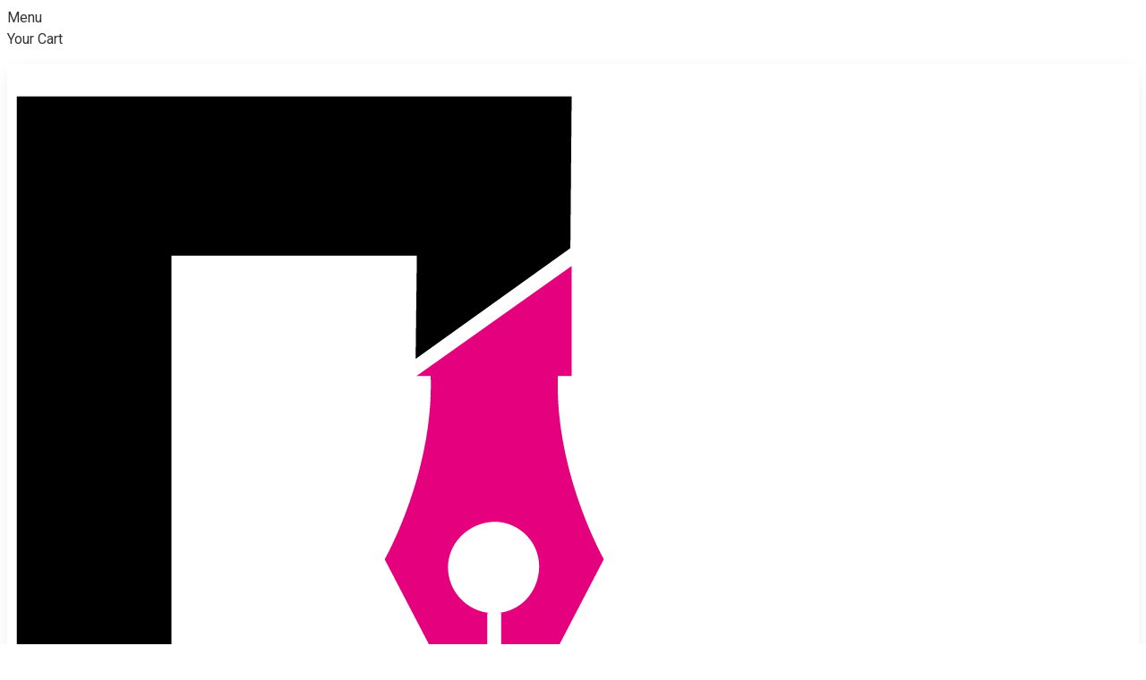

--- FILE ---
content_type: text/html; charset=utf-8
request_url: https://gpapoutsis.gr/oroi-xrhshs
body_size: 63196
content:
<!DOCTYPE html>
<html dir="ltr" lang="el" class="desktop mac chrome chrome131 webkit oc30 is-guest route-information-information information-5 store-0 skin-2 desktop-header-active mobile-sticky layout-11 one-column column-left" data-jb="895ca1b8" data-jv="3.1.7" data-ov="3.0.2.0">
<head typeof="og:website">
<meta charset="UTF-8" />
<meta name="viewport" content="width=device-width, initial-scale=1.0">
<meta http-equiv="X-UA-Compatible" content="IE=edge">
<title>Όροι Χρήσης | gpapoutsis.gr</title>
<base href="https://gpapoutsis.gr/" />
<link rel="preload" href="catalog/view/theme/journal3/icons/fonts/icomoon.ttf?vwtf42" as="font" crossorigin>
<link rel="preconnect" href="https://fonts.googleapis.com/" crossorigin>
<link rel="preconnect" href="https://fonts.gstatic.com/" crossorigin>
<meta property="fb:app_id" content=""/>
<meta property="og:type" content="website"/>
<meta property="og:title" content="Όροι Χρήσης"/>
<meta property="og:url" content="https://gpapoutsis.gr/oroi-xrhshs"/>
<meta property="og:image" content="https://gpapoutsis.gr/image/cache/catalog/00_papoutsis/LOGO/μονο%20Π-600x315w.png"/>
<meta property="og:image:width" content="600"/>
<meta property="og:image:height" content="315"/>
<meta property="og:description" content="Παρακαλούμε να διαβάσετε προσεκτικά τους όρους και τις προϋποθέσεις χρήσης πριν χρησιμοποιήσετε την παρούσα ιστοσελίδα. Η χρήση της ιστοσελίδας&nbsp;gpapoutsis.gr&nbsp;συνεπάγεται την αποδοχή των παρακάτω όρων. Εάν για οποιονδήποτε λόγο δεν αποδέχεστε ανεπιφύλακτα τους όρους χρήσης, παρακαλείσθε να"/>
<meta name="twitter:card" content="summary"/>
<meta name="twitter:site" content="@"/>
<meta name="twitter:title" content="Όροι Χρήσης"/>
<meta name="twitter:image" content="https://gpapoutsis.gr/image/cache/catalog/00_papoutsis/LOGO/μονο%20Π-200x200w.png"/>
<meta name="twitter:image:width" content="200"/>
<meta name="twitter:image:height" content="200"/>
<meta name="twitter:description" content="Παρακαλούμε να διαβάσετε προσεκτικά τους όρους και τις προϋποθέσεις χρήσης πριν χρησιμοποιήσετε την παρούσα ιστοσελίδα. Η χρήση της ιστοσελίδας&nbsp;gpapoutsis.gr&nbsp;συνεπάγεται την αποδοχή των παρακάτω όρων. Εάν για οποιονδήποτε λόγο δεν αποδέχεστε ανεπιφύλακτα τους όρους χρήσης, παρακαλείσθε να"/>
<script>window['Journal'] = {"isPopup":false,"isPhone":false,"isTablet":false,"isDesktop":true,"filterScrollTop":false,"filterUrlValuesSeparator":",","countdownDay":"Day","countdownHour":"Hour","countdownMin":"Min","countdownSec":"Sec","globalPageColumnLeftTabletStatus":false,"globalPageColumnRightTabletStatus":false,"scrollTop":true,"scrollToTop":false,"notificationHideAfter":"2000","quickviewPageStyleCloudZoomStatus":true,"quickviewPageStyleAdditionalImagesCarousel":false,"quickviewPageStyleAdditionalImagesCarouselStyleSpeed":"500","quickviewPageStyleAdditionalImagesCarouselStyleAutoPlay":false,"quickviewPageStyleAdditionalImagesCarouselStylePauseOnHover":true,"quickviewPageStyleAdditionalImagesCarouselStyleDelay":"3000","quickviewPageStyleAdditionalImagesCarouselStyleLoop":false,"quickviewPageStyleAdditionalImagesHeightAdjustment":"5","quickviewPageStyleProductStockUpdate":false,"quickviewPageStylePriceUpdate":false,"quickviewPageStyleOptionsSelect":"none","quickviewText":"\u03a0\u03c1\u03bf\u03b2\u03bf\u03bb\u03ae","mobileHeaderOn":"tablet","subcategoriesCarouselStyleSpeed":"500","subcategoriesCarouselStyleAutoPlay":false,"subcategoriesCarouselStylePauseOnHover":true,"subcategoriesCarouselStyleDelay":"3000","subcategoriesCarouselStyleLoop":false,"productPageStyleImageCarouselStyleSpeed":"500","productPageStyleImageCarouselStyleAutoPlay":true,"productPageStyleImageCarouselStylePauseOnHover":true,"productPageStyleImageCarouselStyleDelay":"3000","productPageStyleImageCarouselStyleLoop":false,"productPageStyleCloudZoomStatus":true,"productPageStyleCloudZoomPosition":"inner","productPageStyleAdditionalImagesCarousel":true,"productPageStyleAdditionalImagesCarouselStyleSpeed":"800","productPageStyleAdditionalImagesCarouselStyleAutoPlay":true,"productPageStyleAdditionalImagesCarouselStylePauseOnHover":true,"productPageStyleAdditionalImagesCarouselStyleDelay":"4000","productPageStyleAdditionalImagesCarouselStyleLoop":false,"productPageStyleAdditionalImagesHeightAdjustment":"5","productPageStyleProductStockUpdate":false,"productPageStylePriceUpdate":true,"productPageStyleOptionsSelect":"all","infiniteScrollStatus":false,"infiniteScrollOffset":"2","infiniteScrollLoadPrev":"\u03a6\u03cc\u03c1\u03c4\u03c9\u03c3\u03b7 \u03a0\u03c1\u03bf\u03b7\u03b3\u03bf\u03cd\u03bc\u03b5\u03bd\u03c9\u03bd \u03a0\u03c1\u03bf\u03ca\u03cc\u03bd\u03c4\u03c9\u03bd","infiniteScrollLoadNext":"\u03a6\u03cc\u03c1\u03c4\u03c9\u03c3\u03b7 \u0395\u03c0\u03cc\u03bc\u03b5\u03bd\u03c9\u03bd \u03a0\u03c1\u03bf\u03ca\u03cc\u03bd\u03c4\u03c9\u03bd","infiniteScrollLoading":"\u03a6\u03cc\u03c1\u03c4\u03c9\u03c3\u03b7...","infiniteScrollNoneLeft":"\u0388\u03c7\u03b5\u03c4\u03b5 \u03c6\u03c4\u03ac\u03c3\u03b5\u03b9 \u03c3\u03c4\u03bf \u03c4\u03ad\u03bb\u03bf\u03c2 \u03c4\u03b7\u03c2 \u03bb\u03af\u03c3\u03c4\u03b1\u03c2.","checkoutUrl":"https:\/\/gpapoutsis.gr\/checkout","headerHeight":"","headerCompactHeight":"60","mobileMenuOn":"","searchStyleSearchAutoSuggestStatus":true,"searchStyleSearchAutoSuggestDescription":true,"searchStyleSearchAutoSuggestSubCategories":true,"headerMiniSearchDisplay":"default","stickyStatus":true,"stickyFullHomePadding":false,"stickyFullwidth":true,"stickyAt":"","stickyHeight":"60","headerTopBarHeight":"35","topBarStatus":true,"headerType":"classic","headerMobileHeight":"120","headerMobileStickyStatus":true,"headerMobileTopBarVisibility":true,"headerMobileTopBarHeight":"44","headerNotice":[{"m":56,"c":"8dc5ed03"}],"columnsCount":1};</script>
<script>// forEach polyfill
if (window.NodeList && !NodeList.prototype.forEach) {
	NodeList.prototype.forEach = Array.prototype.forEach;
}

(function () {
	if (Journal['isPhone']) {
		return;
	}

	var wrappers = ['search', 'cart', 'cart-content', 'logo', 'language', 'currency'];
	var documentClassList = document.documentElement.classList;

	function extractClassList() {
		return ['desktop', 'tablet', 'phone', 'desktop-header-active', 'mobile-header-active', 'mobile-menu-active'].filter(function (cls) {
			return documentClassList.contains(cls);
		});
	}

	function mqr(mqls, listener) {
		Object.keys(mqls).forEach(function (k) {
			mqls[k].addListener(listener);
		});

		listener();
	}

	function mobileMenu() {
		console.warn('mobile menu!');

		var element = document.querySelector('#main-menu');
		var wrapper = document.querySelector('.mobile-main-menu-wrapper');

		if (element && wrapper) {
			wrapper.appendChild(element);
		}

		var main_menu = document.querySelector('.main-menu');

		if (main_menu) {
			main_menu.classList.add('accordion-menu');
		}

		document.querySelectorAll('.main-menu .dropdown-toggle').forEach(function (element) {
			element.classList.remove('dropdown-toggle');
			element.classList.add('collapse-toggle');
			element.removeAttribute('data-toggle');
		});

		document.querySelectorAll('.main-menu .dropdown-menu').forEach(function (element) {
			element.classList.remove('dropdown-menu');
			element.classList.remove('j-dropdown');
			element.classList.add('collapse');
		});
	}

	function desktopMenu() {
		console.warn('desktop menu!');

		var element = document.querySelector('#main-menu');
		var wrapper = document.querySelector('.desktop-main-menu-wrapper');

		if (element && wrapper) {
			wrapper.insertBefore(element, document.querySelector('#main-menu-2'));
		}

		var main_menu = document.querySelector('.main-menu');

		if (main_menu) {
			main_menu.classList.remove('accordion-menu');
		}

		document.querySelectorAll('.main-menu .collapse-toggle').forEach(function (element) {
			element.classList.add('dropdown-toggle');
			element.classList.remove('collapse-toggle');
			element.setAttribute('data-toggle', 'dropdown');
		});

		document.querySelectorAll('.main-menu .collapse').forEach(function (element) {
			element.classList.add('dropdown-menu');
			element.classList.add('j-dropdown');
			element.classList.remove('collapse');
		});

		document.body.classList.remove('mobile-wrapper-open');
	}

	function mobileHeader() {
		console.warn('mobile header!');

		Object.keys(wrappers).forEach(function (k) {
			var element = document.querySelector('#' + wrappers[k]);
			var wrapper = document.querySelector('.mobile-' + wrappers[k] + '-wrapper');

			if (element && wrapper) {
				wrapper.appendChild(element);
			}

			if (wrappers[k] === 'cart-content') {
				if (element) {
					element.classList.remove('j-dropdown');
					element.classList.remove('dropdown-menu');
				}
			}
		});

		var search = document.querySelector('#search');
		var cart = document.querySelector('#cart');

		if (search && (Journal['searchStyle'] === 'full')) {
			search.classList.remove('full-search');
			search.classList.add('mini-search');
		}

		if (cart && (Journal['cartStyle'] === 'full')) {
			cart.classList.remove('full-cart');
			cart.classList.add('mini-cart')
		}
	}

	function desktopHeader() {
		console.warn('desktop header!');

		Object.keys(wrappers).forEach(function (k) {
			var element = document.querySelector('#' + wrappers[k]);
			var wrapper = document.querySelector('.desktop-' + wrappers[k] + '-wrapper');

			if (wrappers[k] === 'cart-content') {
				if (element) {
					element.classList.add('j-dropdown');
					element.classList.add('dropdown-menu');
					document.querySelector('#cart').appendChild(element);
				}
			} else {
				if (element && wrapper) {
					wrapper.appendChild(element);
				}
			}
		});

		var search = document.querySelector('#search');
		var cart = document.querySelector('#cart');

		if (search && (Journal['searchStyle'] === 'full')) {
			search.classList.remove('mini-search');
			search.classList.add('full-search');
		}

		if (cart && (Journal['cartStyle'] === 'full')) {
			cart.classList.remove('mini-cart');
			cart.classList.add('full-cart');
		}

		documentClassList.remove('mobile-cart-content-container-open');
		documentClassList.remove('mobile-main-menu-container-open');
		documentClassList.remove('mobile-overlay');
	}

	function moveElements(classList) {
		if (classList.includes('mobile-header-active')) {
			mobileHeader();
			mobileMenu();
		} else if (classList.includes('mobile-menu-active')) {
			desktopHeader();
			mobileMenu();
		} else {
			desktopHeader();
			desktopMenu();
		}
	}

	var mqls = {
		phone: window.matchMedia('(max-width: 768px)'),
		tablet: window.matchMedia('(max-width: 1024px)'),
		menu: window.matchMedia('(max-width: ' + Journal['mobileMenuOn'] + 'px)')
	};

	mqr(mqls, function () {
		var oldClassList = extractClassList();

		if (Journal['isDesktop']) {
			if (mqls.phone.matches) {
				documentClassList.remove('desktop');
				documentClassList.remove('tablet');
				documentClassList.add('mobile');
				documentClassList.add('phone');
			} else if (mqls.tablet.matches) {
				documentClassList.remove('desktop');
				documentClassList.remove('phone');
				documentClassList.add('mobile');
				documentClassList.add('tablet');
			} else {
				documentClassList.remove('mobile');
				documentClassList.remove('phone');
				documentClassList.remove('tablet');
				documentClassList.add('desktop');
			}

			if (documentClassList.contains('phone') || (documentClassList.contains('tablet') && Journal['mobileHeaderOn'] === 'tablet')) {
				documentClassList.remove('desktop-header-active');
				documentClassList.add('mobile-header-active');
			} else {
				documentClassList.remove('mobile-header-active');
				documentClassList.add('desktop-header-active');
			}
		}

		if (documentClassList.contains('desktop-header-active') && mqls.menu.matches) {
			documentClassList.add('mobile-menu-active');
		} else {
			documentClassList.remove('mobile-menu-active');
		}

		var newClassList = extractClassList();

		if (oldClassList.join(' ') !== newClassList.join(' ')) {
			if (documentClassList.contains('safari') && !documentClassList.contains('ipad') && navigator.maxTouchPoints && navigator.maxTouchPoints > 2) {
				window.fetch('index.php?route=journal3/journal3/device_detect', {
					method: 'POST',
					body: 'device=ipad',
					headers: {
						'Content-Type': 'application/x-www-form-urlencoded'
					}
				}).then(function (data) {
					return data.json();
				}).then(function (data) {
					if (data.response.reload) {
						window.location.reload();
					}
				});
			}

			if (document.readyState === 'loading') {
				document.addEventListener('DOMContentLoaded', function () {
					moveElements(newClassList);
				});
			} else {
				moveElements(newClassList);
			}
		}
	});

})();

(function () {
	var cookies = {};
	var style = document.createElement('style');
	var documentClassList = document.documentElement.classList;

	document.head.appendChild(style);

	document.cookie.split('; ').forEach(function (c) {
		var cc = c.split('=');
		cookies[cc[0]] = cc[1];
	});

	if (Journal['popup']) {
		for (var i in Journal['popup']) {
			if (!cookies['p-' + Journal['popup'][i]['c']]) {
				documentClassList.add('popup-open');
				documentClassList.add('popup-center');
				break;
			}
		}
	}

	if (Journal['notification']) {
		for (var i in Journal['notification']) {
			if (cookies['n-' + Journal['notification'][i]['c']]) {
				style.sheet.insertRule('.module-notification-' + Journal['notification'][i]['m'] + '{ display:none }');
			}
		}
	}

	if (Journal['headerNotice']) {
		for (var i in Journal['headerNotice']) {
			if (cookies['hn-' + Journal['headerNotice'][i]['c']]) {
				style.sheet.insertRule('.module-header_notice-' + Journal['headerNotice'][i]['m'] + '{ display:none }');
			}
		}
	}

	if (Journal['layoutNotice']) {
		for (var i in Journal['layoutNotice']) {
			if (cookies['ln-' + Journal['layoutNotice'][i]['c']]) {
				style.sheet.insertRule('.module-layout_notice-' + Journal['layoutNotice'][i]['m'] + '{ display:none }');
			}
		}
	}
})();
</script>
<link href="https://fonts.googleapis.com/css?family=Roboto:700,400&amp;subset=latin-ext,greek" type="text/css" rel="stylesheet"/>
<link href="catalog/view/javascript/bootstrap/css/bootstrap.min.css?v=895ca1b8" type="text/css" rel="stylesheet" media="all" />
<link href="catalog/view/javascript/font-awesome/css/font-awesome.min.css?v=895ca1b8" type="text/css" rel="stylesheet" media="all" />
<link href="catalog/view/theme/journal3/icons/style.minimal.css?v=895ca1b8" type="text/css" rel="stylesheet" media="all" />
<link href="catalog/view/theme/journal3/stylesheet/style.css?v=895ca1b8" type="text/css" rel="stylesheet" media="all" />
<link href="catalog/view/theme/default/devmanextensions/options_combinations/stylesheet/image-picker.css?v=895ca1b8" type="text/css" rel="stylesheet" media="all" />
<link href="https://gpapoutsis.gr/image/catalog/00_papoutsis/LOGO/μονο Π.png" rel="icon" />
<style>
.blog-post .post-details .post-stats{white-space:nowrap;overflow-x:auto;overflow-y:hidden;-webkit-overflow-scrolling:touch;;font-size:16px;margin-top:20px;margin-bottom:15px;padding-bottom:15px;border-width:0;border-bottom-width:1px;border-style:solid;border-color:rgba(221, 221, 221, 1)}.blog-post .post-details .post-stats .p-category{flex-wrap:nowrap;display:inline-flex}.mobile .blog-post .post-details .post-stats{overflow-x:scroll}.blog-post .post-details .post-stats::-webkit-scrollbar{-webkit-appearance:none;height:1px;height:1px;width:1px}.blog-post .post-details .post-stats::-webkit-scrollbar-track{background-color:white}.blog-post .post-details .post-stats::-webkit-scrollbar-thumb{background-color:#999;background-color:rgba(229, 9, 127, 1)}.blog-post .post-details .post-stats .p-posted{display:inline-flex}.blog-post .post-details .post-stats .p-author{display:inline-flex}.blog-post .post-details .post-stats .p-date{display:inline-flex}.p-date-image{color:rgba(255, 255, 255, 1);font-weight:700;background:rgba(229, 9, 127, 1);margin:5px}.p-date-image
i{color:rgba(255, 255, 255, 1)}.blog-post .post-details .post-stats .p-comment{display:inline-flex}.blog-post .post-details .post-stats .p-view{display:inline-flex}.post-content>p{margin-bottom:10px}.post-image{display:none;text-align:left;float:none;margin-bottom:20px}.post-image
img{box-shadow:0 10px 30px rgba(0,0,0,0.1)}.post-content{column-count:initial;column-gap:40px;column-rule-color:rgba(221, 221, 221, 1);column-rule-width:1px;column-rule-style:solid}.blog-post
.tags{justify-content:center}.post-comments{margin-top:20px}.reply-btn.btn,.reply-btn.btn:visited{font-size:15px;font-weight:400;text-transform:none}.reply-btn.btn{padding:2px;padding-right:6px;padding-left:6px;min-width:20px;min-height:20px}.desktop .reply-btn.btn:hover{box-shadow:0 5px 30px -5px rgba(0,0,0,0.25)}.reply-btn.btn:active,.reply-btn.btn:hover:active,.reply-btn.btn:focus:active{box-shadow:inset 0 0 20px rgba(0,0,0,0.25)}.reply-btn.btn:focus{box-shadow:inset 0 0 20px rgba(0,0,0,0.25)}.reply-btn.btn.btn.disabled::after{font-size:20px}.post-comment{margin-bottom:30px;padding-bottom:15px;border-width:0;border-bottom-width:1px;border-style:solid;border-color:rgba(221,221,221,1)}.post-reply{margin-top:15px;margin-left:60px;padding-top:20px;border-width:0;border-top-width:1px;border-style:solid;border-color:rgba(221,221,221,1)}.user-avatar{display:block;margin-right:15px;border-radius:50%}.module-blog_comments .side-image{display:block}.post-comment .user-name{font-size:18px;font-weight:700}.post-comment .user-data
div{font-size:12px}.post-comment .user-site::before{left:-1px}.post-comment .user-data .user-date{display:inline-flex}.post-comment .user-data .user-time{display:inline-flex}.comment-form .form-group:not(.required){display:flex}.user-data .user-site{display:inline-flex}.main-posts.post-grid .post-layout.swiper-slide{margin-right:20px;width:calc((100% - 3 * 20px) / 4 - 0.01px)}.main-posts.post-grid .post-layout:not(.swiper-slide){padding:10px;width:calc(100% / 4 - 0.01px)}.one-column #content .main-posts.post-grid .post-layout.swiper-slide{margin-right:20px;width:calc((100% - 1 * 20px) / 2 - 0.01px)}.one-column #content .main-posts.post-grid .post-layout:not(.swiper-slide){padding:10px;width:calc(100% / 2 - 0.01px)}.two-column #content .main-posts.post-grid .post-layout.swiper-slide{margin-right:0px;width:calc((100% - 0 * 0px) / 1 - 0.01px)}.two-column #content .main-posts.post-grid .post-layout:not(.swiper-slide){padding:0px;width:calc(100% / 1 - 0.01px)}.side-column .main-posts.post-grid .post-layout.swiper-slide{margin-right:0px;width:calc((100% - 0 * 0px) / 1 - 0.01px)}.side-column .main-posts.post-grid .post-layout:not(.swiper-slide){padding:0px;width:calc(100% / 1 - 0.01px)}.main-posts.post-grid{margin:-10px}.post-grid .post-thumb:hover .image
img{transform:scale(1.15)}.post-grid .post-thumb
.caption{position:relative;bottom:auto;width:auto}.post-grid .post-thumb
.name{display:flex;width:auto;margin-left:auto;margin-right:auto;justify-content:center;margin-left:auto;margin-right:auto;margin-top:12px;margin-bottom:12px}.post-grid .post-thumb .name
a{white-space:nowrap;overflow:hidden;text-overflow:ellipsis;font-family:'Roboto';font-weight:700;font-size:18px;color:rgba(58, 71, 84, 1)}.desktop .post-grid .post-thumb .name a:hover{color:rgba(7, 7, 7, 1)}.post-grid .post-thumb
.description{display:block;text-align:center;margin-bottom:10px}.post-grid .post-thumb .button-group{display:flex;justify-content:center;margin-top:10px;margin-bottom:10px}.post-grid .post-thumb .btn-read-more::before{display:none}.post-grid .post-thumb .btn-read-more::after{display:none;content:'\e5c8' !important;font-family:icomoon !important}.post-grid .post-thumb .btn-read-more .btn-text{display:inline-block;padding:0}.post-grid .post-thumb .btn-read-more.btn, .post-grid .post-thumb .btn-read-more.btn:visited{color:rgba(51, 51, 51, 1)}.post-grid .post-thumb .btn-read-more.btn:hover{color:rgba(51, 51, 51, 1) !important;background:rgba(255, 255, 255, 1) !important}.post-grid .post-thumb .btn-read-more.btn:active, .post-grid .post-thumb .btn-read-more.btn:hover:active, .post-grid .post-thumb .btn-read-more.btn:focus:active{color:rgba(51, 51, 51, 1) !important;background:rgba(240, 242, 245, 1) !important}.post-grid .post-thumb .btn-read-more.btn:focus{color:rgba(51, 51, 51, 1) !important;background:rgba(255, 255, 255, 1)}.post-grid .post-thumb .btn-read-more.btn{background:none;border-width:1px;border-style:solid;border-color:rgba(105, 105, 115, 1);padding:13px;padding-right:18px;padding-left:18px}.post-grid .post-thumb .btn-read-more.btn:hover, .post-grid .post-thumb .btn-read-more.btn:active:hover{border-color:rgba(7, 7, 7, 1)}.post-grid .post-thumb .btn-read-more.btn.btn.disabled::after{font-size:20px}.post-grid .post-thumb .post-stats{display:flex;justify-content:center;position:absolute;transform:translateY(-100%);width:100%;background:rgba(240, 242, 245, 0.9);padding:7px}.post-grid .post-thumb .post-stats .p-author{display:flex}.post-grid .post-thumb .p-date{display:flex}.post-grid .post-thumb .post-stats .p-comment{display:flex}.post-grid .post-thumb .post-stats .p-view{display:flex}.post-grid .post-thumb .btn-read-more{padding:10px
!important}.post-grid .post-thumb .button-group .btn.btn-read-more{border-radius:40px !important}.post-list .post-layout:not(.swiper-slide){margin-bottom:30px}.post-list .post-thumb
.caption{flex-basis:200px;background:rgba(250, 250, 250, 1);padding:20px;padding-top:15px}.desktop .post-list .post-thumb:hover{box-shadow:0 15px 90px -10px rgba(0, 0, 0, 0.2)}.post-list .post-thumb:hover .image
img{transform:scale(1.15)}.post-list .post-thumb
.name{display:flex;width:auto;margin-left:auto;margin-right:auto;justify-content:flex-start;margin-left:0;margin-right:auto}.post-list .post-thumb .name
a{white-space:normal;overflow:visible;text-overflow:initial;font-family:'Roboto';font-weight:700;font-size:44px}.post-list .post-thumb
.description{display:block;color:rgba(105, 105, 115, 1);padding-top:5px;padding-bottom:5px;margin-top:10px;margin-bottom:10px}.post-list .post-thumb .button-group{display:flex;justify-content:flex-start}.post-list .post-thumb .btn-read-more::before{display:inline-block}.post-list .post-thumb .btn-read-more .btn-text{display:inline-block;padding:0
.4em}.post-list .post-thumb .btn-read-more::after{content:'\e5c8' !important;font-family:icomoon !important}.post-list .post-thumb .btn-read-more.btn, .post-list .post-thumb .btn-read-more.btn:visited{color:rgba(51, 51, 51, 1)}.post-list .post-thumb .btn-read-more.btn:hover{color:rgba(51, 51, 51, 1) !important;background:rgba(255, 255, 255, 1) !important}.post-list .post-thumb .btn-read-more.btn:active, .post-list .post-thumb .btn-read-more.btn:hover:active, .post-list .post-thumb .btn-read-more.btn:focus:active{color:rgba(51, 51, 51, 1) !important;background:rgba(240, 242, 245, 1) !important}.post-list .post-thumb .btn-read-more.btn:focus{color:rgba(51, 51, 51, 1) !important;background:rgba(255, 255, 255, 1)}.post-list .post-thumb .btn-read-more.btn{background:none;border-width:1px;border-style:solid;border-color:rgba(105, 105, 115, 1);padding:13px;padding-right:18px;padding-left:18px}.post-list .post-thumb .btn-read-more.btn:hover, .post-list .post-thumb .btn-read-more.btn:active:hover{border-color:rgba(7, 7, 7, 1)}.post-list .post-thumb .btn-read-more.btn.btn.disabled::after{font-size:20px}.post-list .post-thumb .post-stats{display:flex;justify-content:flex-start;margin-bottom:5px}.post-list .post-thumb .post-stats .p-author{display:block}.post-list .post-thumb .p-date{display:flex}.post-list .post-thumb .post-stats .p-comment{display:block}.post-list .post-thumb .post-stats .p-view{display:flex}.blog-feed
span{display:block;color:rgba(51, 51, 51, 1) !important}.blog-feed{display:inline-flex;margin-right:-20px}.blog-feed::before{content:'\f143' !important;font-family:icomoon !important;font-size:14px;color:rgba(229, 9, 127, 1)}.desktop .blog-feed:hover
span{text-decoration:underline !important}.countdown{font-family:'Roboto';font-weight:400;font-size:15px;color:rgba(51, 51, 51, 1);background:rgba(240, 242, 245, 1);border-width:1px;border-style:solid;border-color:rgba(221, 221, 221, 1);border-radius:3px;width:90%}.countdown div
span{color:rgba(105,105,115,1)}.countdown>div{border-style:solid;border-color:rgba(221, 221, 221, 1)}.boxed-layout .site-wrapper{overflow:hidden}.boxed-layout
.header{padding:0
20px}.boxed-layout
.breadcrumb{padding-left:20px;padding-right:20px}.wrapper, .mega-menu-content, .site-wrapper > .container, .grid-cols,.desktop-header-active .is-sticky .header .desktop-main-menu-wrapper,.desktop-header-active .is-sticky .sticky-fullwidth-bg,.boxed-layout .site-wrapper, .breadcrumb, .title-wrapper, .page-title > span,.desktop-header-active .header .top-bar,.desktop-header-active .header .mid-bar,.desktop-main-menu-wrapper{max-width:1720px}.desktop-main-menu-wrapper .main-menu>.j-menu>.first-dropdown::before{transform:translateX(calc(0px - (100vw - 1720px) / 2))}html[dir='rtl'] .desktop-main-menu-wrapper .main-menu>.j-menu>.first-dropdown::before{transform:none;right:calc(0px - (100vw - 1720px) / 2)}.desktop-main-menu-wrapper .main-menu>.j-menu>.first-dropdown.mega-custom::before{transform:translateX(calc(0px - (200vw - 1720px) / 2))}html[dir='rtl'] .desktop-main-menu-wrapper .main-menu>.j-menu>.first-dropdown.mega-custom::before{transform:none;right:calc(0px - (200vw - 1720px) / 2)}body{background:rgba(255,255,255,1);font-family:'Roboto';font-weight:400;font-size:16px;color:rgba(51,51,51,1);line-height:1.5;-webkit-font-smoothing:antialiased}.site-wrapper>.container>.row{padding-top:20px;padding-bottom:20px}#content{padding-top:20px;padding-right:20px;padding-bottom:20px;padding-left:20px}.column-left
#content{padding-left:20px}.column-right
#content{padding-right:20px}.side-column{max-width:290px;padding:20px;padding-left:0px}.one-column
#content{max-width:calc(100% - 290px)}.two-column
#content{max-width:calc(100% - 290px * 2)}#column-left{border-width:0;border-right-width:1px;border-style:solid;border-color:rgba(221,221,221,1)}#column-right{border-width:0;border-left-width:1px;border-style:solid;border-color:rgba(221,221,221,1);padding:20px;padding-right:0px}.page-title{display:block}.dropdown.drop-menu>.j-dropdown{left:0;right:auto;transform:translate3d(0,-10px,0)}.dropdown.drop-menu.animating>.j-dropdown{left:0;right:auto;transform:none}.dropdown.drop-menu>.j-dropdown::before{left:10px;right:auto;transform:translateX(0)}.dropdown.dropdown .j-menu .dropdown>a>.count-badge{margin-right:0}.dropdown.dropdown .j-menu .dropdown>a>.count-badge+.open-menu+.menu-label{margin-left:7px}.dropdown.dropdown .j-menu .dropdown>a::after{display:block}.dropdown.dropdown .j-menu>li>a{font-size:16px;color:rgba(7, 7, 7, 1);font-weight:400;background:rgba(255, 255, 255, 1);padding:10px}.desktop .dropdown.dropdown .j-menu > li:hover > a, .dropdown.dropdown .j-menu>li.active>a{color:rgba(255, 255, 255, 1);background:rgba(7, 7, 7, 1)}.dropdown.dropdown .j-menu .links-text{white-space:normal;overflow:visible;text-overflow:initial}.dropdown.dropdown .j-menu>li>a::before{margin-right:7px;min-width:20px;font-size:18px}.dropdown.dropdown .j-menu a .count-badge{display:none;position:relative}.dropdown.dropdown:not(.mega-menu) .j-dropdown{min-width:200px}.dropdown.dropdown:not(.mega-menu) .j-menu{box-shadow:30px 40px 90px -10px rgba(0, 0, 0, 0.2)}.dropdown.dropdown .j-dropdown::before{display:block;border-bottom-color:rgba(45,44,44,1);margin-left:7px;margin-top:-10px}legend{font-family:'Roboto';font-weight:700;font-size:18px;color:rgba(51,51,51,1);background:none;margin-bottom:15px;white-space:normal;overflow:visible;text-overflow:initial;text-align:left;font-family:'Roboto';font-weight:700;font-size:18px;color:rgba(51,51,51,1);background:none;margin-bottom:15px;white-space:normal;overflow:visible;text-overflow:initial;text-align:left}legend::after{display:none;margin-top:10px;left:initial;right:initial;margin-left:0;margin-right:auto;transform:none;display:none;margin-top:10px;left:initial;right:initial;margin-left:0;margin-right:auto;transform:none}legend.page-title>span::after{display:none;margin-top:10px;left:initial;right:initial;margin-left:0;margin-right:auto;transform:none;display:none;margin-top:10px;left:initial;right:initial;margin-left:0;margin-right:auto;transform:none}legend::after,legend.page-title>span::after{width:50px;height:1px;background:rgba(7,7,7,1);width:50px;height:1px;background:rgba(7,7,7,1)}.title{font-family:'Roboto';font-weight:700;font-size:18px;color:rgba(51,51,51,1);background:none;margin-bottom:15px;white-space:normal;overflow:visible;text-overflow:initial;text-align:left}.title::after{display:none;margin-top:10px;left:initial;right:initial;margin-left:0;margin-right:auto;transform:none}.title.page-title>span::after{display:none;margin-top:10px;left:initial;right:initial;margin-left:0;margin-right:auto;transform:none}.title::after,.title.page-title>span::after{width:50px;height:1px;background:rgba(7, 7, 7, 1)}html:not(.popup) .page-title{font-size:30px;color:rgba(255, 255, 255, 1);font-weight:700;text-align:center;text-shadow:1px 1px 2px rgba(7, 7, 7, 1);background:rgba(229, 9, 127, 1);padding:5px;margin-bottom:20px;white-space:normal;overflow:visible;text-overflow:initial;text-align:left}html:not(.popup) .page-title::after, html:not(.popup) .page-title.page-title>span::after{width:50px;height:3px;background:rgba(247, 7, 7, 1)}html:not(.popup) .page-title::after{margin-top:10px;left:initial;right:initial;margin-left:0;margin-right:auto;transform:none}html:not(.popup) .page-title.page-title>span::after{margin-top:10px;left:initial;right:initial;margin-left:0;margin-right:auto;transform:none}.menu-label{font-family:'Roboto';font-weight:400;color:rgba(255,255,255,1);text-transform:none;background:rgba(229,9,127,1);border-radius:2px;padding:1px;padding-right:5px;padding-left:5px}.title.module-title{font-size:44px;font-weight:700;background:none;padding:0px;white-space:normal;overflow:visible;text-overflow:initial}.btn,.btn:visited{font-size:13px;color:rgba(255,255,255,1);font-weight:400;text-transform:uppercase}.btn:hover{color:rgba(255, 255, 255, 1) !important;background:rgba(7, 7, 7, 1) !important}.btn:active,.btn:hover:active,.btn:focus:active{color:rgba(255, 255, 255, 1) !important;background:rgba(229, 9, 127, 1) !important;box-shadow:inset 0 0 5px rgba(0,0,0,0.1)}.btn:focus{color:rgba(255, 255, 255, 1) !important;box-shadow:inset 0 0 5px rgba(0,0,0,0.1)}.btn{background:rgba(58, 71, 84, 1);border-width:2px;padding:15px;padding-right:20px;padding-left:20px}.desktop .btn:hover{box-shadow:0 10px 30px rgba(0,0,0,0.1)}.btn.btn.disabled::after{font-size:20px}.btn-secondary.btn,.btn-secondary.btn:visited{color:rgba(51,51,51,1)}.btn-secondary.btn:hover{color:rgba(255, 255, 255, 1) !important;background:rgba(7, 7, 7, 1) !important}.btn-secondary.btn{background:rgba(229,9,127,1)}.btn-secondary.btn.btn.disabled::after{font-size:20px}.btn-success.btn{background:rgba(80,173,85,1)}.btn-success.btn:hover{background:rgba(7, 7, 7, 1) !important}.btn-success.btn.btn.disabled::after{font-size:20px}.btn-danger.btn{background:rgba(229,9,127,1)}.btn-danger.btn.btn.disabled::after{font-size:20px}.btn-warning.btn,.btn-warning.btn:visited{color:rgba(51,51,51,1)}.btn-warning.btn:hover{color:rgba(255, 255, 255, 1) !important;background:rgba(7, 7, 7, 1) !important}.btn-warning.btn{background:rgba(229,9,127,1)}.btn-warning.btn.btn.disabled::after{font-size:20px}.btn-info.btn,.btn-info.btn:visited{color:rgba(255,255,255,1)}.btn-info.btn:hover{color:rgba(255, 255, 255, 1) !important}.btn-info.btn{background:rgba(7,7,7,1);border-width:0px}.btn-info.btn.btn.disabled::after{font-size:20px}.btn-light.btn,.btn-light.btn:visited{color:rgba(51,51,51,1)}.btn-light.btn:hover{color:rgba(255, 255, 255, 1) !important;background:rgba(7, 7, 7, 1) !important}.btn-light.btn{background:rgba(238,238,238,1)}.btn-light.btn.btn.disabled::after{font-size:20px}.btn-dark.btn{background:rgba(44,54,64,1)}.btn-dark.btn.btn.disabled::after{font-size:20px}.buttons{margin-top:20px;font-size:15px}.buttons .pull-right .btn, .buttons .pull-right .btn:visited{color:rgba(255, 255, 255, 1)}.buttons .pull-right
.btn{background:rgba(229, 9, 127, 1)}.buttons .pull-right .btn:hover{background:rgba(7, 7, 7, 1) !important}.buttons .pull-right .btn.btn.disabled::after{font-size:20px}.buttons .pull-left .btn, .buttons .pull-left .btn:visited{color:rgba(255, 255, 255, 1)}.buttons .pull-left
.btn{background:rgba(229, 9, 127, 1)}.buttons .pull-left .btn:hover{background:rgba(7, 7, 7, 1) !important}.buttons .pull-left .btn.btn.disabled::after{font-size:20px}.buttons>div{flex:1;width:auto;flex-basis:0}.buttons > div
.btn{width:100%}.buttons .pull-left{margin-right:0}.buttons>div+div{padding-left:20px}.buttons .pull-right:only-child{flex:1;margin:0
0 0 auto}.buttons .pull-right:only-child
.btn{width:100%}.buttons input+.btn{margin-top:5px}.buttons input[type=checkbox]{margin-right:7px !important;margin-left:3px !important}.tags{margin-top:15px;justify-content:flex-start;font-size:13px;font-weight:700}.tags a,.tags-title{margin-right:8px;margin-bottom:8px}.tags
b{display:none}.tags
a{border-radius:10px;padding-right:8px;padding-left:8px;font-size:13px;color:rgba(255, 255, 255, 1);font-weight:400;text-decoration:none;background:rgba(44, 54, 64, 1)}.tags a:hover{color:rgba(255, 255, 255, 1);background:rgba(229, 9, 127, 1)}.tags a:active{color:rgba(255,255,255,1);background:rgba(7,7,7,1)}.breadcrumb{display:block !important;text-align:center;padding:10px;white-space:normal;-webkit-overflow-scrolling:touch}.breadcrumb::before{background:rgba(246, 246, 246, 1)}.breadcrumb li:first-of-type a i::before{content:'\eb69' !important;font-family:icomoon !important;top:1px}.breadcrumb
a{font-size:13px;color:rgba(105, 105, 115, 1);text-decoration:none}.breadcrumb li:last-of-type
a{color:rgba(105,105,115,1);text-decoration:none}.breadcrumb>li+li:before{content:'→';color:rgba(105, 105, 115, 1);top:1px}.mobile
.breadcrumb{overflow-x:visible}.breadcrumb::-webkit-scrollbar{-webkit-appearance:initial;height:1px;height:1px;width:1px}.breadcrumb::-webkit-scrollbar-track{background-color:white}.breadcrumb::-webkit-scrollbar-thumb{background-color:#999}.panel-group .panel-heading a::before{content:'\e5c8' !important;font-family:icomoon !important;margin-right:3px;order:10}.desktop .panel-group .panel-heading:hover a::before{color:rgba(229, 9, 127, 1)}.panel-group .panel-active .panel-heading a::before{content:'\e5db' !important;font-family:icomoon !important;color:rgba(229, 9, 127, 1)}.panel-group .panel-heading
a{justify-content:space-between;font-family:'Roboto';font-weight:700;font-size:13px;color:rgba(51, 51, 51, 1);text-transform:uppercase;padding:12px;padding-right:5px;padding-bottom:10px}.panel-group .panel-heading:hover
a{color:rgba(7, 7, 7, 1)}.panel-group .panel-heading{background:rgba(250, 250, 250, 1)}.panel-group .panel-heading:hover, .panel-group .panel-active .panel-heading{background:rgba(240, 242, 245, 1)}.panel-group .panel-active .panel-heading:hover, .panel-group .panel-active .panel-heading{background:rgba(240, 242, 245, 1)}.panel-group
.panel{margin-top:5px !important}.panel-group{margin-top:-5px}.panel-group .panel-body{background:rgba(240, 242, 245, 1);padding:15px}.panel-group .panel-heading + .panel-collapse .panel-body{border-width:0;border-top-width:1px;border-style:solid;border-color:rgba(221, 221, 221, 1)}body h1, body h2, body h3, body h4, body h5, body
h6{font-family:'Roboto';font-weight:700}body
a{color:rgba(229, 9, 127, 1);text-decoration:underline;display:inline-block}body a:hover{color:rgba(7, 7, 7, 1);text-decoration:none}body
p{margin-bottom:15px}body
h1{margin-bottom:20px}body
h2{font-size:30px;margin-bottom:15px}body
h3{margin-bottom:15px}body
h4{text-transform:uppercase;margin-bottom:15px}body
h5{font-size:30px;color:rgba(105, 105, 115, 1);font-weight:400;margin-bottom:20px}body
h6{font-family:'Roboto';font-weight:700;font-size:15px;color:rgba(255, 255, 255, 1);text-transform:uppercase;background:none;padding:10px;padding-top:7px;padding-bottom:7px;margin-top:5px;margin-bottom:15px;display:inline-block}body
blockquote{font-family:'Roboto';font-weight:400;font-size:30px;color:rgba(44, 54, 64, 1);padding-left:20px;margin-top:20px;margin-bottom:20px;border-width:0;border-left-width:5px;border-style:solid;border-color:rgba(229, 9, 127, 1);float:none;display:flex;flex-direction:column;max-width:500px}body blockquote::before{margin-left:initial;margin-right:auto;float:none;content:'\e9af' !important;font-family:icomoon !important;font-size:45px;color:rgba(230, 230, 230, 1);margin-right:10px;margin-bottom:10px}body
hr{margin-top:20px;margin-bottom:20px;border-width:0;border-top-width:1px;border-style:solid;border-color:rgba(221, 221, 221, 1);overflow:hidden}body .drop-cap{font-family:'Roboto' !important;font-weight:700 !important;font-size:60px !important;font-family:Georgia,serif;font-weight:700;margin-right:5px}body .amp::before{content:'\e901' !important;font-family:icomoon !important;font-size:25px;top:5px}body .video-responsive{max-width:550px;margin-bottom:20px}.count-badge{font-family:'Roboto';font-weight:400;font-size:11px;color:rgba(255, 255, 255, 1);background:rgba(229, 9, 127, 1);border-width:2px;border-style:solid;border-color:rgba(255, 255, 255, 1);border-radius:10px}.product-label
b{font-family:'Roboto';font-weight:700;font-size:11px;color:rgba(255, 255, 255, 1);text-transform:uppercase;background:rgba(229, 9, 127, 1);padding:6px}.product-label.product-label-default
b{min-width:45px}.tooltip-inner{font-size:12px;color:rgba(255, 255, 255, 1);background:rgba(7, 7, 7, 1);border-radius:2px;box-shadow:0 -15px 100px -10px rgba(0, 0, 0, 0.1)}.tooltip.top .tooltip-arrow{border-top-color:rgba(7, 7, 7, 1)}.tooltip.right .tooltip-arrow{border-right-color:rgba(7, 7, 7, 1)}.tooltip.bottom .tooltip-arrow{border-bottom-color:rgba(7, 7, 7, 1)}.tooltip.left .tooltip-arrow{border-left-color:rgba(7,7,7,1)}table{border-width:1px !important;border-style:solid !important;border-color:rgba(221, 221, 221, 1) !important}table thead
td{font-size:15px;font-weight:700;text-transform:uppercase;background:rgba(238, 238, 238, 1)}table thead td, table thead
th{border-width:0 !important;border-bottom-width:1px !important;border-style:solid !important;border-color:rgba(221, 221, 221, 1) !important}table tfoot
td{background:rgba(238, 238, 238, 1)}table tfoot td, table tfoot
th{border-width:0 !important;border-top-width:1px !important;border-style:solid !important;border-color:rgba(221, 221, 221, 1) !important}.table-responsive{border-width:1px;border-style:solid;border-color:rgba(221,221,221,1);-webkit-overflow-scrolling:touch}.table-responsive>table{border-width:0px !important}.table-responsive::-webkit-scrollbar-thumb{background-color:rgba(229,9,127,1);border-radius:5px}.table-responsive::-webkit-scrollbar{height:2px;width:2px}.has-error{color:rgba(229, 9, 127, 1) !important}.form-group .control-label{max-width:150px;padding-top:7px;padding-bottom:5px;justify-content:flex-start}.has-error .form-control{border-style:solid !important;border-color:rgba(229, 9, 127, 1) !important}.required .control-label::after, .required .control-label+div::before,.text-danger{font-size:30px;color:rgba(229,9,127,1)}.form-group{margin-bottom:8px}.required.has-error .control-label::after, .required.has-error .control-label+div::before{color:rgba(229, 9, 127, 1) !important}.required .control-label::after, .required .control-label+div::before{margin-top:3px}input.form-control{color:rgba(51, 51, 51, 1) !important;background:rgba(250, 250, 250, 1) !important;border-width:1px !important;border-style:solid !important;border-color:rgba(221, 221, 221, 1) !important;border-radius:2px !important;max-width:500px;height:38px}input.form-control:focus{background:rgba(255, 255, 255, 1) !important;box-shadow:inset 0 0 5px rgba(0,0,0,0.1)}input.form-control:hover{border-color:rgba(7, 7, 7, 1) !important;box-shadow:0 5px 20px -5px rgba(0,0,0,0.1)}input.form-control:focus,input.form-control:active{border-color:rgba(7, 7, 7, 1) !important}textarea.form-control{color:rgba(51, 51, 51, 1) !important;background:rgba(250, 250, 250, 1) !important;border-width:1px !important;border-style:solid !important;border-color:rgba(221, 221, 221, 1) !important;border-radius:2px !important;height:100px}textarea.form-control:focus{background:rgba(255, 255, 255, 1) !important;box-shadow:inset 0 0 5px rgba(0,0,0,0.1)}textarea.form-control:hover{border-color:rgba(7, 7, 7, 1) !important;box-shadow:0 5px 20px -5px rgba(0,0,0,0.1)}textarea.form-control:focus,textarea.form-control:active{border-color:rgba(7, 7, 7, 1) !important}select.form-control{color:rgba(51, 51, 51, 1) !important;background:rgba(250, 250, 250, 1) !important;border-width:1px !important;border-style:solid !important;border-color:rgba(221, 221, 221, 1) !important;border-radius:2px !important;max-width:500px}select.form-control:focus{background:rgba(255, 255, 255, 1) !important;box-shadow:inset 0 0 5px rgba(0,0,0,0.1)}select.form-control:hover{border-color:rgba(7, 7, 7, 1) !important;box-shadow:0 5px 20px -5px rgba(0,0,0,0.1)}select.form-control:focus,select.form-control:active{border-color:rgba(7, 7, 7, 1) !important}.radio{width:100%}.checkbox{width:100%}.input-group .input-group-btn
.btn{min-width:36px;padding:12px;min-height:36px}.product-option-file .btn i::before{content:'\ebd8' !important;font-family:icomoon !important}.stepper input.form-control{background:rgba(250, 250, 250, 1) !important;border-width:0px !important}.stepper{width:50px;height:36px;border-style:solid;border-color:rgba(105, 105, 115, 1)}.stepper span
i{color:rgba(105, 105, 115, 1);background-color:rgba(238, 238, 238, 1)}.stepper span i:hover{color:rgba(255,255,255,1);background-color:rgba(7,7,7,1)}.pagination-results{font-size:13px;letter-spacing:1px;margin-top:20px;justify-content:flex-start}.pagination-results .text-right{display:block}.pagination>li>a{font-size:15px;color:rgba(51,51,51,1)}.pagination>li>a:hover{color:rgba(255,255,255,1)}.pagination>li.active>span,.pagination>li.active>span:hover,.pagination>li>a:focus{color:rgba(255,255,255,1)}.pagination>li{background:rgba(221,221,221,1);border-radius:2px}.pagination>li>a,.pagination>li>span{padding:7px;padding-right:14px;padding-left:14px}.pagination>li:hover{background:rgba(229,9,127,1)}.pagination>li.active{background:rgba(229, 9, 127, 1)}.pagination > li:first-child a::before, .pagination > li:last-child a::before{content:'\e940' !important;font-family:icomoon !important;color:rgba(51, 51, 51, 1)}.pagination > li:first-child:hover a::before, .pagination > li:last-child:hover a::before{color:rgba(255, 255, 255, 1)}.pagination > li .prev::before, .pagination > li .next::before{content:'\e93e' !important;font-family:icomoon !important;color:rgba(51, 51, 51, 1)}.pagination > li:hover .prev::before, .pagination > li:hover .next::before{color:rgba(255,255,255,1)}.pagination>li:not(:first-of-type){margin-left:5px}.rating .fa-stack{font-size:13px;width:1.2em}.rating .fa-star, .rating .fa-star+.fa-star-o{color:rgba(229, 9, 127, 1)}.rating .fa-star-o:only-child{color:rgba(51,51,51,1)}.rating-stars{border-top-left-radius:3px;border-top-right-radius:3px}.popup-inner-body{max-height:calc(100vh - 50px * 2)}.popup-container{max-width:calc(100% - 20px * 2)}.popup-bg{background:rgba(0,0,0,0.75)}.popup-body,.popup{background:rgba(255, 255, 255, 1)}.popup-content, .popup .site-wrapper{padding:20px}.popup-body{border-width:3px;border-color:rgba(7, 7, 7, 1);border-radius:3px;box-shadow:0 15px 90px -10px rgba(0, 0, 0, 0.2)}.popup-container .popup-close::before{content:'\e5cd' !important;font-family:icomoon !important;font-size:18px}.popup-close{width:30px;height:30px;margin-right:10px;margin-top:35px}.popup-container .btn.popup-close{border-radius:50% !important}.popup-container>.btn,.popup-container>.btn:visited{font-size:15px;color:rgba(51,51,51,1);text-transform:none}.popup-container>.btn:hover{color:rgba(7, 7, 7, 1) !important;background:none !important}.popup-container>.btn{background:none;border-style:none;padding:3px;box-shadow:none}.popup-container>.btn:active,.popup-container>.btn:hover:active,.popup-container>.btn:focus:active{background:none !important}.popup-container>.btn:focus{background:none}.popup-container>.btn.btn.disabled::after{font-size:20px}.scroll-top i::before{content:'\e5d8' !important;font-family:icomoon !important;font-size:20px;color:rgba(255, 255, 255, 1);background:rgba(216, 91, 78, 1);padding:10px}.scroll-top:hover i::before{background:rgba(251,227,79,1);color:rgba(216,91,78,1)}.scroll-top{left:auto;right:10px;transform:translateX(0);;margin-left:10px;margin-right:10px;margin-bottom:10px}.journal-loading > i::before, .ias-spinner > i::before, .lg-outer .lg-item::after,.btn.disabled::after{content:'\e92f' !important;font-family:icomoon !important;font-size:30px;color:rgba(229, 9, 127, 1)}.journal-loading > .fa-spin, .lg-outer .lg-item::after,.btn.disabled::after{animation:fa-spin infinite linear;;animation-duration:1500ms}.btn-cart::before,.fa-shopping-cart::before{content:'\e92b' !important;font-family:icomoon !important;left:-1px}.btn-wishlist::before{content:'\f08a' !important;font-family:icomoon !important}.btn-compare::before,.compare-btn::before{content:'\eab6' !important;font-family:icomoon !important}.fa-refresh::before{content:'\eacd' !important;font-family:icomoon !important}.fa-times-circle::before,.fa-times::before,.reset-filter::before,.notification-close::before,.popup-close::before,.hn-close::before{content:'\e981' !important;font-family:icomoon !important}.p-author::before{content:'\ead9' !important;font-family:icomoon !important;margin-right:5px}.p-date::before{content:'\f133' !important;font-family:icomoon !important;margin-right:5px}.p-time::before{content:'\eb29' !important;font-family:icomoon !important;margin-right:5px}.p-comment::before{content:'\f27a' !important;font-family:icomoon !important;margin-right:5px}.p-view::before{content:'\f06e' !important;font-family:icomoon !important;margin-right:5px}.p-category::before{content:'\f022' !important;font-family:icomoon !important;margin-right:5px}.user-site::before{content:'\e321' !important;font-family:icomoon !important;left:-1px;margin-right:5px}.desktop ::-webkit-scrollbar{width:12px}.desktop ::-webkit-scrollbar-track{background:rgba(240, 242, 245, 1)}.desktop ::-webkit-scrollbar-thumb{background:rgba(229,9,127,1);border-width:4px;border-style:solid;border-color:rgba(240,242,245,1);border-radius:10px}.expand-content{max-height:70px}.block-expand.btn,.block-expand.btn:visited{font-size:15px;font-weight:400;text-transform:none}.block-expand.btn{padding:2px;padding-right:6px;padding-left:6px;min-width:20px;min-height:20px}.desktop .block-expand.btn:hover{box-shadow:0 5px 30px -5px rgba(0,0,0,0.25)}.block-expand.btn:active,.block-expand.btn:hover:active,.block-expand.btn:focus:active{box-shadow:inset 0 0 20px rgba(0,0,0,0.25)}.block-expand.btn:focus{box-shadow:inset 0 0 20px rgba(0,0,0,0.25)}.block-expand.btn.btn.disabled::after{font-size:20px}.block-expand::after{content:'Show More'}.block-expanded .block-expand::after{content:'Show Less'}.block-expand::before{content:'\e5db' !important;font-family:icomoon !important;margin-right:5px}.block-expanded .block-expand::before{content:'\e5d8' !important;font-family:icomoon !important;margin-right:5px}.block-expand-overlay{background:linear-gradient(to bottom, transparent, rgba(255, 255, 255, 1))}.safari .block-expand-overlay{background:linear-gradient(to bottom, rgba(255,255,255,0), rgba(255, 255, 255, 1))}.iphone .block-expand-overlay{background:linear-gradient(to bottom, rgba(255,255,255,0), rgba(255, 255, 255, 1))}.ipad .block-expand-overlay{background:linear-gradient(to bottom,rgba(255,255,255,0),rgba(255,255,255,1))}.old-browser{color:rgba(42,42,42,1);background:rgba(255,255,255,1)}.notification-cart.notification{max-width:400px;margin:20px;margin-bottom:0px;padding:10px;background:rgba(250, 250, 250, 1);border-radius:5px;box-shadow:0 15px 90px -10px rgba(0, 0, 0, 0.2);color:rgba(105, 105, 115, 1)}.notification-cart .notification-close{display:block;width:25px;height:25px;margin-right:5px;margin-top:5px}.notification-cart .notification-close::before{content:'\e5cd' !important;font-family:icomoon !important;font-size:20px}.notification-cart .notification-close.btn, .notification-cart .notification-close.btn:visited{font-size:15px;color:rgba(51, 51, 51, 1);text-transform:none}.notification-cart .notification-close.btn:hover{color:rgba(7, 7, 7, 1) !important;background:none !important}.notification-cart .notification-close.btn{background:none;border-style:none;padding:3px;box-shadow:none}.notification-cart .notification-close.btn:active, .notification-cart .notification-close.btn:hover:active, .notification-cart .notification-close.btn:focus:active{background:none !important}.notification-cart .notification-close.btn:focus{background:none}.notification-cart .notification-close.btn.btn.disabled::after{font-size:20px}.notification-cart
img{display:block;margin-right:10px;margin-bottom:10px}.notification-cart .notification-title{color:rgba(51, 51, 51, 1)}.notification-cart .notification-buttons{display:flex;padding:10px;margin:-10px;margin-top:5px}.notification-cart .notification-view-cart{display:inline-flex;flex-grow:1}.notification-cart .notification-checkout{display:inline-flex;flex-grow:1;margin-left:10px}.notification-cart .notification-checkout::after{content:'\e5c8' !important;font-family:icomoon !important;margin-left:5px}.notification-wishlist.notification{max-width:400px;margin:20px;margin-bottom:0px;padding:10px;background:rgba(250, 250, 250, 1);border-radius:5px;box-shadow:0 15px 90px -10px rgba(0, 0, 0, 0.2);color:rgba(105, 105, 115, 1)}.notification-wishlist .notification-close{display:block;width:25px;height:25px;margin-right:5px;margin-top:5px}.notification-wishlist .notification-close::before{content:'\e5cd' !important;font-family:icomoon !important;font-size:20px}.notification-wishlist .notification-close.btn, .notification-wishlist .notification-close.btn:visited{font-size:15px;color:rgba(51, 51, 51, 1);text-transform:none}.notification-wishlist .notification-close.btn:hover{color:rgba(7, 7, 7, 1) !important;background:none !important}.notification-wishlist .notification-close.btn{background:none;border-style:none;padding:3px;box-shadow:none}.notification-wishlist .notification-close.btn:active, .notification-wishlist .notification-close.btn:hover:active, .notification-wishlist .notification-close.btn:focus:active{background:none !important}.notification-wishlist .notification-close.btn:focus{background:none}.notification-wishlist .notification-close.btn.btn.disabled::after{font-size:20px}.notification-wishlist
img{display:block;margin-right:10px;margin-bottom:10px}.notification-wishlist .notification-title{color:rgba(51, 51, 51, 1)}.notification-wishlist .notification-buttons{display:flex;padding:10px;margin:-10px;margin-top:5px}.notification-wishlist .notification-view-cart{display:inline-flex;flex-grow:1}.notification-wishlist .notification-checkout{display:inline-flex;flex-grow:1;margin-left:10px}.notification-wishlist .notification-checkout::after{content:'\e5c8' !important;font-family:icomoon !important;margin-left:5px}.notification-compare.notification{max-width:400px;margin:20px;margin-bottom:0px;padding:10px;background:rgba(250, 250, 250, 1);border-radius:5px;box-shadow:0 15px 90px -10px rgba(0, 0, 0, 0.2);color:rgba(105, 105, 115, 1)}.notification-compare .notification-close{display:block;width:25px;height:25px;margin-right:5px;margin-top:5px}.notification-compare .notification-close::before{content:'\e5cd' !important;font-family:icomoon !important;font-size:20px}.notification-compare .notification-close.btn, .notification-compare .notification-close.btn:visited{font-size:15px;color:rgba(51, 51, 51, 1);text-transform:none}.notification-compare .notification-close.btn:hover{color:rgba(7, 7, 7, 1) !important;background:none !important}.notification-compare .notification-close.btn{background:none;border-style:none;padding:3px;box-shadow:none}.notification-compare .notification-close.btn:active, .notification-compare .notification-close.btn:hover:active, .notification-compare .notification-close.btn:focus:active{background:none !important}.notification-compare .notification-close.btn:focus{background:none}.notification-compare .notification-close.btn.btn.disabled::after{font-size:20px}.notification-compare
img{display:block;margin-right:10px;margin-bottom:10px}.notification-compare .notification-title{color:rgba(51, 51, 51, 1)}.notification-compare .notification-buttons{display:flex;padding:10px;margin:-10px;margin-top:5px}.notification-compare .notification-view-cart{display:inline-flex;flex-grow:1}.notification-compare .notification-checkout{display:inline-flex;flex-grow:1;margin-left:10px}.notification-compare .notification-checkout::after{content:'\e5c8' !important;font-family:icomoon !important;margin-left:5px}.popup-quickview .popup-container{width:760px}.popup-quickview .popup-inner-body{height:600px}.route-product-product.popup-quickview .product-info .product-left{width:50%}.route-product-product.popup-quickview .product-info .product-right{width:calc(100% - 50%);padding-left:20px}.route-product-product.popup-quickview h1.page-title{display:none}.route-product-product.popup-quickview div.page-title{display:block}.route-product-product.popup-quickview .page-title{font-size:30px;color:rgba(255, 255, 255, 1);font-weight:700;text-align:center;text-shadow:1px 1px 2px rgba(7, 7, 7, 1);background:rgba(229, 9, 127, 1);padding:5px;margin-bottom:20px;white-space:normal;overflow:visible;text-overflow:initial;text-align:left}.route-product-product.popup-quickview .page-title::after, .route-product-product.popup-quickview .page-title.page-title>span::after{width:50px;height:3px;background:rgba(247, 7, 7, 1)}.route-product-product.popup-quickview .page-title::after{margin-top:10px;left:initial;right:initial;margin-left:0;margin-right:auto;transform:none}.route-product-product.popup-quickview .page-title.page-title>span::after{margin-top:10px;left:initial;right:initial;margin-left:0;margin-right:auto;transform:none}.route-product-product.popup-quickview .direction-horizontal .additional-image{width:calc(100% / 4)}.route-product-product.popup-quickview .additional-images .swiper-container{overflow:hidden}.route-product-product.popup-quickview .additional-images .swiper-buttons{display:none;top:50%;width:calc(100% - (-15px * 2));margin-top:-10px}.route-product-product.popup-quickview .additional-images:hover .swiper-buttons{display:block}.route-product-product.popup-quickview .additional-images .swiper-button-prev{left:0;right:auto;transform:translate(0, -50%)}.route-product-product.popup-quickview .additional-images .swiper-button-next{left:auto;right:0;transform:translate(0, -50%)}.route-product-product.popup-quickview .additional-images .swiper-buttons
div{width:35px;height:35px;background:rgba(44, 54, 64, 1);border-width:4px;border-style:solid;border-color:rgba(255, 255, 255, 1);border-radius:50%}.route-product-product.popup-quickview .additional-images .swiper-button-disabled{opacity:0}.route-product-product.popup-quickview .additional-images .swiper-buttons div::before{content:'\e408' !important;font-family:icomoon !important;color:rgba(255, 255, 255, 1)}.route-product-product.popup-quickview .additional-images .swiper-buttons .swiper-button-next::before{content:'\e409' !important;font-family:icomoon !important;color:rgba(255, 255, 255, 1)}.route-product-product.popup-quickview .additional-images .swiper-buttons div:not(.swiper-button-disabled):hover{background:rgba(229, 9, 127, 1)}.route-product-product.popup-quickview .additional-images .swiper-pagination{display:block;margin-bottom:-10px;left:50%;right:auto;transform:translateX(-50%)}.route-product-product.popup-quickview .additional-images
.swiper{padding-bottom:15px}.route-product-product.popup-quickview .additional-images .swiper-pagination-bullet{width:8px;height:8px;background-color:rgba(221, 221, 221, 1)}.route-product-product.popup-quickview .additional-images .swiper-pagination>span+span{margin-left:8px}.desktop .route-product-product.popup-quickview .additional-images .swiper-pagination-bullet:hover{background-color:rgba(7, 7, 7, 1)}.route-product-product.popup-quickview .additional-images .swiper-pagination-bullet.swiper-pagination-bullet-active{background-color:rgba(7, 7, 7, 1)}.route-product-product.popup-quickview .additional-images .swiper-pagination>span{border-radius:20px}.route-product-product.popup-quickview .additional-image{padding:calc(10px / 2)}.route-product-product.popup-quickview .additional-images{margin-top:10px;margin-right:-5px;margin-left:-5px}.route-product-product.popup-quickview .additional-images
img{border-width:1px;border-style:solid}.route-product-product.popup-quickview .additional-images img:hover{border-color:rgba(230, 230, 230, 1)}.route-product-product.popup-quickview .product-info .product-stats li::before{content:'\f111' !important;font-family:icomoon !important}.route-product-product.popup-quickview .product-info .product-stats
ul{width:100%}.route-product-product.popup-quickview .product-stats .product-views::before{content:'\f06e' !important;font-family:icomoon !important}.route-product-product.popup-quickview .product-stats .product-sold::before{content:'\e263' !important;font-family:icomoon !important}.route-product-product.popup-quickview .product-info .custom-stats{justify-content:space-between}.route-product-product.popup-quickview .product-info .product-details
.rating{justify-content:flex-start}.route-product-product.popup-quickview .product-info .product-details .countdown-wrapper{display:block}.route-product-product.popup-quickview .product-info .product-details .product-price-group{text-align:left;padding-top:15px;margin-top:-5px;border-width:0;border-top-width:1px;border-style:solid;border-color:rgba(221, 221, 221, 1);display:flex}.route-product-product.popup-quickview .product-info .product-details .price-group{justify-content:flex-start;flex-direction:row;align-items:center}.route-product-product.popup-quickview .product-info .product-details .product-price-new{order:-1}.route-product-product.popup-quickview .product-info .product-details .product-price-old{margin-left:10px}.route-product-product.popup-quickview .product-info .product-details .product-points{display:block}.route-product-product.popup-quickview .product-info .product-details .product-tax{display:block}.route-product-product.popup-quickview .product-info .product-details
.discounts{display:block}.route-product-product.popup-quickview .product-info .product-details .product-options>.options-title{display:none}.route-product-product.popup-quickview .product-info .product-details .product-options>h3{display:block}.route-product-product.popup-quickview .product-info .product-options .push-option > div input:checked+img{box-shadow:inset 0 0 8px rgba(0, 0, 0, 0.7)}.route-product-product.popup-quickview .product-info .product-details .button-group-page{position:fixed;width:100%;z-index:1000;;background:rgba(238, 238, 238, 1);padding:10px;margin:0px;border-width:0;border-top-width:1px;border-style:solid;border-color:rgba(221, 221, 221, 1);box-shadow:0 -15px 100px -10px rgba(0,0,0,0.1)}.route-product-product.popup-quickview{padding-bottom:60px !important}.route-product-product.popup-quickview .site-wrapper{padding-bottom:0 !important}.route-product-product.popup-quickview.mobile .product-info .product-right{padding-bottom:60px !important}.route-product-product.popup-quickview .product-info .button-group-page
.stepper{display:flex;height:47px}.route-product-product.popup-quickview .product-info .button-group-page .btn-cart{display:inline-flex;margin-right:7px}.route-product-product.popup-quickview .product-info .button-group-page .btn-cart::before, .route-product-product.popup-quickview .product-info .button-group-page .btn-cart .btn-text{display:inline-block}.route-product-product.popup-quickview .product-info .product-details .stepper-group{flex-grow:1}.route-product-product.popup-quickview .product-info .product-details .stepper-group .btn-cart{flex-grow:1}.route-product-product.popup-quickview .product-info .button-group-page .btn-cart::before{font-size:17px}.route-product-product.popup-quickview .product-info .button-group-page .btn-cart.btn, .route-product-product.popup-quickview .product-info .button-group-page .btn-cart.btn:visited{font-size:15px;color:rgba(255, 255, 255, 1)}.route-product-product.popup-quickview .product-info .button-group-page .btn-cart.btn:hover{color:rgba(255, 255, 255, 1) !important;background:rgba(105, 105, 115, 1) !important}.route-product-product.popup-quickview .product-info .button-group-page .btn-cart.btn{background:rgba(7, 7, 7, 1);padding-top:14px;padding-right:34px;padding-bottom:14px;padding-left:34px}.route-product-product.popup-quickview .product-info .button-group-page .btn-cart.btn.btn.disabled::after{font-size:20px}.route-product-product.popup-quickview .product-info .button-group-page .btn-more-details{display:inline-flex;flex-grow:0}.route-product-product.popup-quickview .product-info .button-group-page .btn-more-details .btn-text{display:none}.route-product-product.popup-quickview .product-info .button-group-page .btn-more-details::after{content:'\e5c8' !important;font-family:icomoon !important;font-size:18px}.route-product-product.popup-quickview .product-info .button-group-page .btn-more-details.btn, .route-product-product.popup-quickview .product-info .button-group-page .btn-more-details.btn:visited{font-size:15px;color:rgba(255, 255, 255, 1)}.route-product-product.popup-quickview .product-info .button-group-page .btn-more-details.btn:hover{color:rgba(255, 255, 255, 1) !important;background:rgba(105, 105, 115, 1) !important}.route-product-product.popup-quickview .product-info .button-group-page .btn-more-details.btn{background:rgba(7, 7, 7, 1);padding-top:14px;padding-right:34px;padding-bottom:14px;padding-left:34px}.route-product-product.popup-quickview .product-info .button-group-page .btn-more-details.btn.btn.disabled::after{font-size:20px}.route-product-product.popup-quickview .product-info .product-details .button-group-page .wishlist-compare{flex-grow:0 !important;margin:0px
!important}.route-product-product.popup-quickview .product-info .button-group-page .wishlist-compare{margin-left:auto}.route-product-product.popup-quickview .product-info .button-group-page .btn-wishlist{display:inline-flex;margin:0px;margin-right:7px}.route-product-product.popup-quickview .product-info .button-group-page .btn-wishlist .btn-text{display:none}.route-product-product.popup-quickview .product-info .button-group-page .wishlist-compare .btn-wishlist{width:auto !important}.route-product-product.popup-quickview .product-info .button-group-page .btn-wishlist::before{font-size:17px}.route-product-product.popup-quickview .product-info .button-group-page .btn-wishlist.btn, .route-product-product.popup-quickview .product-info .button-group-page .btn-wishlist.btn:visited{font-size:15px;color:rgba(255, 255, 255, 1)}.route-product-product.popup-quickview .product-info .button-group-page .btn-wishlist.btn:hover{color:rgba(255, 255, 255, 1) !important;background:rgba(105, 105, 115, 1) !important}.route-product-product.popup-quickview .product-info .button-group-page .btn-wishlist.btn{background:rgba(7, 7, 7, 1);padding-top:14px;padding-right:34px;padding-bottom:14px;padding-left:34px}.route-product-product.popup-quickview .product-info .button-group-page .btn-wishlist.btn.btn.disabled::after{font-size:20px}.route-product-product.popup-quickview .product-info .button-group-page .btn-compare{display:inline-flex;margin-right:7px}.route-product-product.popup-quickview .product-info .button-group-page .btn-compare .btn-text{display:none}.route-product-product.popup-quickview .product-info .button-group-page .wishlist-compare .btn-compare{width:auto !important}.route-product-product.popup-quickview .product-info .button-group-page .btn-compare::before{font-size:17px}.route-product-product.popup-quickview .product-info .button-group-page .btn-compare.btn, .route-product-product.popup-quickview .product-info .button-group-page .btn-compare.btn:visited{font-size:15px;color:rgba(255, 255, 255, 1)}.route-product-product.popup-quickview .product-info .button-group-page .btn-compare.btn:hover{color:rgba(255, 255, 255, 1) !important;background:rgba(105, 105, 115, 1) !important}.route-product-product.popup-quickview .product-info .button-group-page .btn-compare.btn{background:rgba(7, 7, 7, 1);padding-top:14px;padding-right:34px;padding-bottom:14px;padding-left:34px}.route-product-product.popup-quickview .product-info .button-group-page .btn-compare.btn.btn.disabled::after{font-size:20px}.popup-quickview .product-right
.description{order:100}.popup-quickview
.description{padding-top:15px;margin-top:15px;border-width:0;border-top-width:1px;border-style:solid;border-color:rgba(221, 221, 221, 1)}.popup-quickview .expand-content{max-height:100%;overflow:visible}.popup-quickview .block-expanded + .block-expand-overlay .block-expand::after{content:'Show Less'}.login-box{flex-direction:row}.login-box
.well{padding-top:20px;padding-right:20px;margin-right:30px}.popup-login .popup-container{width:500px}.popup-login .popup-inner-body{height:265px}.popup-register .popup-container{width:500px}.popup-register .popup-inner-body{height:580px}.login-box>div:first-of-type{margin-right:30px}.account-list>li>a{font-size:13px;color:rgba(105, 105, 115, 1);padding:10px;border-width:1px;border-style:solid;border-color:rgba(221, 221, 221, 1);border-radius:3px;flex-direction:column;width:100%;text-align:center}.desktop .account-list>li>a:hover{color:rgba(229,9,127,1);background:rgba(255,255,255,1)}.account-list>li>a::before{content:'\e93f' !important;font-family:icomoon !important;font-size:45px;color:rgba(105, 105, 115, 1);margin:0}.desktop .account-list>li>a:hover::before{color:rgba(7, 7, 7, 1)}.account-list .edit-info{display:flex}.route-information-sitemap .site-edit{display:block}.account-list .edit-pass{display:flex}.route-information-sitemap .site-pass{display:block}.account-list .edit-address{display:flex}.route-information-sitemap .site-address{display:block}.account-list .edit-wishlist{display:flex}.my-cards{display:block}.account-list .edit-order{display:flex}.route-information-sitemap .site-history{display:block}.account-list .edit-downloads{display:flex}.route-information-sitemap .site-download{display:block}.account-list .edit-rewards{display:flex}.account-list .edit-returns{display:flex}.account-list .edit-transactions{display:flex}.account-list .edit-recurring{display:flex}.my-affiliates{display:block}.my-newsletter .account-list{display:flex}.my-affiliates
.title{display:block}.my-newsletter
.title{display:block}.my-account
.title{display:none}.my-orders
.title{display:block}.my-cards
.title{display:block}.account-page
.title{font-family:'Roboto';font-weight:700;font-size:18px;color:rgba(51, 51, 51, 1);background:none;margin-bottom:15px;white-space:normal;overflow:visible;text-overflow:initial;text-align:left}.account-page .title::after{display:none;margin-top:10px;left:initial;right:initial;margin-left:0;margin-right:auto;transform:none}.account-page .title.page-title>span::after{display:none;margin-top:10px;left:initial;right:initial;margin-left:0;margin-right:auto;transform:none}.account-page .title::after, .account-page .title.page-title>span::after{width:50px;height:1px;background:rgba(7,7,7,1)}.account-list>li>a:hover{border-color:rgba(7, 7, 7, 1);box-shadow:0 15px 90px -10px rgba(0,0,0,0.2)}.account-list>li{width:calc(100% / 5);padding:10px;margin:0}.account-list{margin:0
-10px -10px;flex-direction:row}.account-list>.edit-info>a::before{content:'\e90d' !important;font-family:icomoon !important}.account-list>.edit-pass>a::before{content:'\eac4' !important;font-family:icomoon !important}.account-list>.edit-address>a::before{content:'\e956' !important;font-family:icomoon !important}.account-list>.edit-wishlist>a::before{content:'\e955' !important;font-family:icomoon !important}.my-cards .account-list>li>a::before{content:'\e950' !important;font-family:icomoon !important}.account-list>.edit-order>a::before{content:'\ead5' !important;font-family:icomoon !important}.account-list>.edit-downloads>a::before{content:'\eb4e' !important;font-family:icomoon !important}.account-list>.edit-rewards>a::before{content:'\e952' !important;font-family:icomoon !important}.account-list>.edit-returns>a::before{content:'\f112' !important;font-family:icomoon !important}.account-list>.edit-transactions>a::before{content:'\e928' !important;font-family:icomoon !important}.account-list>.edit-recurring>a::before{content:'\e8b3' !important;font-family:icomoon !important}.account-list>.affiliate-add>a::before{content:'\e95a' !important;font-family:icomoon !important}.account-list>.affiliate-edit>a::before{content:'\e95a' !important;font-family:icomoon !important}.account-list>.affiliate-track>a::before{content:'\e93c' !important;font-family:icomoon !important}.my-newsletter .account-list>li>a::before{content:'\e94c' !important;font-family:icomoon !important}.route-account-register .account-customer-group label::after{display:none !important}#account .account-fax label::after{display:none !important}.route-account-register .address-company label::after{display:none !important}#account-address .address-company label::after{display:none !important}.route-account-register .address-address-2 label::after{display:none !important}#account-address .address-address-2 label::after{display:none !important}.route-checkout-cart .td-qty .stepper input.form-control{background:rgba(250, 250, 250, 1) !important;border-width:0px !important}.route-checkout-cart .td-qty
.stepper{width:50px;height:36px;border-style:solid;border-color:rgba(105, 105, 115, 1)}.route-checkout-cart .td-qty .stepper span
i{color:rgba(105, 105, 115, 1);background-color:rgba(238, 238, 238, 1)}.route-checkout-cart .td-qty .stepper span i:hover{color:rgba(255, 255, 255, 1);background-color:rgba(7, 7, 7, 1)}.route-checkout-cart .td-qty .btn-update.btn, .route-checkout-cart .td-qty .btn-update.btn:visited{color:rgba(255, 255, 255, 1)}.route-checkout-cart .td-qty .btn-update.btn:hover{color:rgba(255, 255, 255, 1) !important}.route-checkout-cart .td-qty .btn-update.btn{background:rgba(7, 7, 7, 1);border-width:0px}.route-checkout-cart .td-qty .btn-update.btn.btn.disabled::after{font-size:20px}.route-checkout-cart .td-qty .btn-remove.btn{background:rgba(229, 9, 127, 1)}.route-checkout-cart .td-qty .btn-remove.btn.btn.disabled::after{font-size:20px}.route-checkout-cart .cart-page{display:flex}.route-checkout-cart .cart-bottom{max-width:400px}.cart-bottom{background:rgba(238,238,238,1);padding:20px;margin-top:-40px;margin-left:20px;border-width:1px;border-style:solid;border-color:rgba(221,221,221,1)}.panels-total{flex-direction:column}.panels-total .cart-total{background:rgba(250, 250, 250, 1);align-items:flex-start}.route-checkout-cart
.buttons{margin-top:20px;font-size:15px}.route-checkout-cart .buttons .pull-right .btn, .route-checkout-cart .buttons .pull-right .btn:visited{color:rgba(255, 255, 255, 1)}.route-checkout-cart .buttons .pull-right
.btn{background:rgba(229, 9, 127, 1)}.route-checkout-cart .buttons .pull-right .btn:hover{background:rgba(7, 7, 7, 1) !important}.route-checkout-cart .buttons .pull-right .btn.btn.disabled::after{font-size:20px}.route-checkout-cart .buttons .pull-left .btn, .route-checkout-cart .buttons .pull-left .btn:visited{color:rgba(255, 255, 255, 1)}.route-checkout-cart .buttons .pull-left
.btn{background:rgba(229, 9, 127, 1)}.route-checkout-cart .buttons .pull-left .btn:hover{background:rgba(7, 7, 7, 1) !important}.route-checkout-cart .buttons .pull-left .btn.btn.disabled::after{font-size:20px}.route-checkout-cart .buttons>div{flex:1;width:auto;flex-basis:0}.route-checkout-cart .buttons > div
.btn{width:100%}.route-checkout-cart .buttons .pull-left{margin-right:0}.route-checkout-cart .buttons>div+div{padding-left:20px}.route-checkout-cart .buttons .pull-right:only-child{flex:1;margin:0
0 0 auto}.route-checkout-cart .buttons .pull-right:only-child
.btn{width:100%}.route-checkout-cart .buttons input+.btn{margin-top:5px}.route-checkout-cart .buttons input[type=checkbox]{margin-right:7px !important;margin-left:3px !important}.cart-table .td-image{display:table-cell}.cart-table .td-qty .stepper, .cart-section .stepper, .cart-table .td-qty .btn-update.btn, .cart-section .td-qty .btn-primary.btn{display:inline-flex}.cart-table .td-name{display:table-cell}.cart-table .td-model{display:table-cell}.route-account-order-info .table-responsive .table-order thead>tr>td:nth-child(2){display:table-cell}.route-account-order-info .table-responsive .table-order tbody>tr>td:nth-child(2){display:table-cell}.route-account-order-info .table-responsive .table-order tfoot>tr>td:last-child{display:table-cell}.cart-table .td-price{display:table-cell}.route-checkout-cart .cart-panels{margin-bottom:30px}.route-checkout-cart .cart-panels .form-group .control-label{max-width:9999px;padding-top:7px;padding-bottom:5px;justify-content:flex-start}.route-checkout-cart .cart-panels .form-group{margin-bottom:6px}.route-checkout-cart .cart-panels input.form-control{color:rgba(51, 51, 51, 1) !important;background:rgba(250, 250, 250, 1) !important;border-width:1px !important;border-style:solid !important;border-color:rgba(221, 221, 221, 1) !important;border-radius:2px !important}.route-checkout-cart .cart-panels input.form-control:focus{background:rgba(255, 255, 255, 1) !important;box-shadow:inset 0 0 5px rgba(0, 0, 0, 0.1)}.route-checkout-cart .cart-panels input.form-control:hover{border-color:rgba(7, 7, 7, 1) !important;box-shadow:0 5px 20px -5px rgba(0, 0, 0, 0.1)}.route-checkout-cart .cart-panels input.form-control:focus, .route-checkout-cart .cart-panels input.form-control:active{border-color:rgba(7, 7, 7, 1) !important}.route-checkout-cart .cart-panels textarea.form-control{color:rgba(51, 51, 51, 1) !important;background:rgba(250, 250, 250, 1) !important;border-width:1px !important;border-style:solid !important;border-color:rgba(221, 221, 221, 1) !important;border-radius:2px !important}.route-checkout-cart .cart-panels textarea.form-control:focus{background:rgba(255, 255, 255, 1) !important;box-shadow:inset 0 0 5px rgba(0, 0, 0, 0.1)}.route-checkout-cart .cart-panels textarea.form-control:hover{border-color:rgba(7, 7, 7, 1) !important;box-shadow:0 5px 20px -5px rgba(0, 0, 0, 0.1)}.route-checkout-cart .cart-panels textarea.form-control:focus, .route-checkout-cart .cart-panels textarea.form-control:active{border-color:rgba(7, 7, 7, 1) !important}.route-checkout-cart .cart-panels select.form-control{color:rgba(51, 51, 51, 1) !important;background:rgba(250, 250, 250, 1) !important;border-width:1px !important;border-style:solid !important;border-color:rgba(221, 221, 221, 1) !important;border-radius:2px !important;max-width:200px}.route-checkout-cart .cart-panels select.form-control:focus{background:rgba(255, 255, 255, 1) !important;box-shadow:inset 0 0 5px rgba(0, 0, 0, 0.1)}.route-checkout-cart .cart-panels select.form-control:hover{border-color:rgba(7, 7, 7, 1) !important;box-shadow:0 5px 20px -5px rgba(0, 0, 0, 0.1)}.route-checkout-cart .cart-panels select.form-control:focus, .route-checkout-cart .cart-panels select.form-control:active{border-color:rgba(7, 7, 7, 1) !important}.route-checkout-cart .cart-panels
.radio{width:100%}.route-checkout-cart .cart-panels
.checkbox{width:100%}.route-checkout-cart .cart-panels .input-group .input-group-btn .btn, .route-checkout-cart .cart-panels .input-group .input-group-btn .btn:visited{font-size:13px;color:rgba(255, 255, 255, 1);font-weight:400;text-transform:uppercase}.route-checkout-cart .cart-panels .input-group .input-group-btn .btn:hover{color:rgba(255, 255, 255, 1) !important;background:rgba(7, 7, 7, 1) !important}.route-checkout-cart .cart-panels .input-group .input-group-btn .btn:active, .route-checkout-cart .cart-panels .input-group .input-group-btn .btn:hover:active, .route-checkout-cart .cart-panels .input-group .input-group-btn .btn:focus:active{color:rgba(255, 255, 255, 1) !important;background:rgba(229, 9, 127, 1) !important;box-shadow:inset 0 0 5px rgba(0, 0, 0, 0.1)}.route-checkout-cart .cart-panels .input-group .input-group-btn .btn:focus{color:rgba(255, 255, 255, 1) !important;box-shadow:inset 0 0 5px rgba(0, 0, 0, 0.1)}.route-checkout-cart .cart-panels .input-group .input-group-btn
.btn{background:rgba(58, 71, 84, 1);border-width:2px;padding:15px;padding-right:20px;padding-left:20px;min-width:35px;min-height:35px;margin-left:5px}.desktop .route-checkout-cart .cart-panels .input-group .input-group-btn .btn:hover{box-shadow:0 10px 30px rgba(0, 0, 0, 0.1)}.route-checkout-cart .cart-panels .input-group .input-group-btn .btn.btn.disabled::after{font-size:20px}.route-checkout-cart .cart-panels .product-option-file .btn i::before{content:'\ebd8' !important;font-family:icomoon !important}.route-checkout-cart .cart-panels
.title{display:none}.route-checkout-cart .cart-panels>p{display:none}.route-checkout-cart .cart-panels .panel-reward{display:block}.route-checkout-cart .cart-panels .panel-coupon{display:block}.route-checkout-cart .cart-panels .panel-shipping{display:block}.route-checkout-cart .cart-panels .panel-voucher{display:block}.route-checkout-cart .cart-panels .panel-reward
.collapse{display:none}.route-checkout-cart .cart-panels .panel-reward
.collapse.in{display:block}.route-checkout-cart .cart-panels .panel-reward .panel-heading{pointer-events:auto}.route-checkout-cart .cart-panels .panel-coupon
.collapse{display:none}.route-checkout-cart .cart-panels .panel-coupon
.collapse.in{display:block}.route-checkout-cart .cart-panels .panel-coupon .panel-heading{pointer-events:auto}.route-checkout-cart .cart-panels .panel-shipping
.collapse{display:none}.route-checkout-cart .cart-panels .panel-shipping
.collapse.in{display:block}.route-checkout-cart .cart-panels .panel-shipping .panel-heading{pointer-events:auto}.route-checkout-cart .cart-panels .panel-voucher
.collapse{display:none}.route-checkout-cart .cart-panels .panel-voucher
.collapse.in{display:block}.route-checkout-cart .cart-panels .panel-voucher .panel-heading{pointer-events:auto}.route-product-category .page-title{display:block}.route-product-category .category-description{order:0}.category-image{float:none}.category-text{position:static;bottom:auto}.category-description{margin-bottom:20px}.category-description>img{box-shadow:0 10px 30px rgba(0, 0, 0, 0.1)}.refine-categories .refine-item.swiper-slide{margin-right:10px;width:calc((100% - 5 * 10px) / 6 - 0.01px)}.refine-categories .refine-item:not(.swiper-slide){padding:5px;width:calc(100% / 6 - 0.01px)}.one-column #content .refine-categories .refine-item.swiper-slide{margin-right:20px;width:calc((100% - 4 * 20px) / 5 - 0.01px)}.one-column #content .refine-categories .refine-item:not(.swiper-slide){padding:10px;width:calc(100% / 5 - 0.01px)}.two-column #content .refine-categories .refine-item.swiper-slide{margin-right:10px;width:calc((100% - 5 * 10px) / 6 - 0.01px)}.two-column #content .refine-categories .refine-item:not(.swiper-slide){padding:5px;width:calc(100% / 6 - 0.01px)}.side-column .refine-categories .refine-item.swiper-slide{margin-right:15px;width:calc((100% - 0 * 15px) / 1 - 0.01px)}.side-column .refine-categories .refine-item:not(.swiper-slide){padding:7.5px;width:calc(100% / 1 - 0.01px)}.refine-items{margin:-5px}.refine-categories{margin-bottom:20px}.refine-links .refine-item+.refine-item{margin-left:10px}.refine-categories .swiper-container{overflow:hidden}.refine-categories .swiper-buttons{display:none;top:50%;width:calc(100% - (-15px * 2));margin-top:-10px}.refine-categories:hover .swiper-buttons{display:block}.refine-categories .swiper-button-prev{left:0;right:auto;transform:translate(0, -50%)}.refine-categories .swiper-button-next{left:auto;right:0;transform:translate(0, -50%)}.refine-categories .swiper-buttons
div{width:35px;height:35px;background:rgba(44, 54, 64, 1);border-width:4px;border-style:solid;border-color:rgba(255, 255, 255, 1);border-radius:50%}.refine-categories .swiper-button-disabled{opacity:0}.refine-categories .swiper-buttons div::before{content:'\e408' !important;font-family:icomoon !important;color:rgba(255, 255, 255, 1)}.refine-categories .swiper-buttons .swiper-button-next::before{content:'\e409' !important;font-family:icomoon !important;color:rgba(255, 255, 255, 1)}.refine-categories .swiper-buttons div:not(.swiper-button-disabled):hover{background:rgba(229, 9, 127, 1)}.refine-categories .swiper-pagination{display:block;margin-bottom:-10px;left:50%;right:auto;transform:translateX(-50%)}.refine-categories
.swiper{padding-bottom:15px}.refine-categories .swiper-pagination-bullet{width:8px;height:8px;background-color:rgba(221, 221, 221, 1)}.refine-categories .swiper-pagination>span+span{margin-left:8px}.desktop .refine-categories .swiper-pagination-bullet:hover{background-color:rgba(7, 7, 7, 1)}.refine-categories .swiper-pagination-bullet.swiper-pagination-bullet-active{background-color:rgba(7, 7, 7, 1)}.refine-categories .swiper-pagination>span{border-radius:20px}.desktop .refine-item a:hover{background:rgba(250, 250, 250, 1)}.refine-item
a{padding:7px;border-width:1px;border-style:solid;border-color:rgba(221, 221, 221, 1)}.refine-item a:hover{border-color:rgba(7, 7, 7, 1)}.refine-item a
img{display:block}.refine-name{white-space:normal;overflow:visible;text-overflow:initial;padding:7px;padding-bottom:0px}.refine-item .refine-name{color:rgba(105, 105, 115, 1);text-align:center}.refine-name .count-badge{display:none}.checkout-section.section-login{display:block}.quick-checkout-wrapper div .title.section-title{font-size:16px;white-space:normal;overflow:visible;text-overflow:initial;text-align:center}.quick-checkout-wrapper div .title.section-title::after{display:none;margin-top:7px;left:50%;right:initial;transform:translate3d(-50%,0,0)}.quick-checkout-wrapper div .title.section-title.page-title>span::after{display:none;margin-top:7px;left:50%;right:initial;transform:translate3d(-50%,0,0)}.checkout-section{background:rgba(240, 242, 245, 1);padding:15px;border-width:1px;border-style:solid;border-color:rgba(221, 221, 221, 1);margin-bottom:25px}.quick-checkout-wrapper > div
.right{padding-left:25px;width:calc(100% - 30%)}.quick-checkout-wrapper > div
.left{width:30%}.section-payment{padding-left:20px;width:calc(100% - 40%);display:block}.section-shipping{width:40%;display:block}.quick-checkout-wrapper .right .section-cvr{display:none}.quick-checkout-wrapper .right .section-cvr .control-label{display:flex}.quick-checkout-wrapper .right .section-cvr .form-coupon{display:flex}.quick-checkout-wrapper .right .section-cvr .form-voucher{display:flex}.quick-checkout-wrapper .right .section-cvr .form-reward{display:flex}.quick-checkout-wrapper .right .checkout-payment-details
legend{display:block}.quick-checkout-wrapper .right .confirm-section
.buttons{margin-top:20px;font-size:15px}.quick-checkout-wrapper .right .confirm-section .buttons .pull-right .btn, .quick-checkout-wrapper .right .confirm-section .buttons .pull-right .btn:visited{color:rgba(255, 255, 255, 1)}.quick-checkout-wrapper .right .confirm-section .buttons .pull-right
.btn{background:rgba(229, 9, 127, 1)}.quick-checkout-wrapper .right .confirm-section .buttons .pull-right .btn:hover{background:rgba(7, 7, 7, 1) !important}.quick-checkout-wrapper .right .confirm-section .buttons .pull-right .btn.btn.disabled::after{font-size:20px}.quick-checkout-wrapper .right .confirm-section .buttons .pull-left .btn, .quick-checkout-wrapper .right .confirm-section .buttons .pull-left .btn:visited{color:rgba(255, 255, 255, 1)}.quick-checkout-wrapper .right .confirm-section .buttons .pull-left
.btn{background:rgba(229, 9, 127, 1)}.quick-checkout-wrapper .right .confirm-section .buttons .pull-left .btn:hover{background:rgba(7, 7, 7, 1) !important}.quick-checkout-wrapper .right .confirm-section .buttons .pull-left .btn.btn.disabled::after{font-size:20px}.quick-checkout-wrapper .right .confirm-section .buttons>div{flex:1;width:auto;flex-basis:0}.quick-checkout-wrapper .right .confirm-section .buttons > div
.btn{width:100%}.quick-checkout-wrapper .right .confirm-section .buttons .pull-left{margin-right:0}.quick-checkout-wrapper .right .confirm-section .buttons>div+div{padding-left:20px}.quick-checkout-wrapper .right .confirm-section .buttons .pull-right:only-child{flex:1;margin:0
0 0 auto}.quick-checkout-wrapper .right .confirm-section .buttons .pull-right:only-child
.btn{width:100%}.quick-checkout-wrapper .right .confirm-section .buttons input+.btn{margin-top:5px}.quick-checkout-wrapper .right .confirm-section .buttons input[type=checkbox]{margin-right:7px !important;margin-left:3px !important}.quick-checkout-wrapper .confirm-section
textarea{display:block}.quick-checkout-wrapper .section-comments label::after{display:none !important}.quick-checkout-wrapper .left .section-login
.title{display:block}.quick-checkout-wrapper .left .section-register
.title{display:block}.quick-checkout-wrapper .left .payment-address
.title{display:block}.quick-checkout-wrapper .left .shipping-address
.title{display:block}.quick-checkout-wrapper .right .shipping-payment
.title{display:block}.quick-checkout-wrapper .right .section-cvr
.title{display:block}.quick-checkout-wrapper .right .checkout-payment-details
.title{display:block}.quick-checkout-wrapper .right .cart-section
.title{display:block}.quick-checkout-wrapper .right .confirm-section
.title{display:block}.quick-checkout-wrapper .account-customer-group label::after{display:none !important}.quick-checkout-wrapper .account-telephone label::after{display:none !important}.quick-checkout-wrapper .account-fax label::after{display:none !important}.quick-checkout-wrapper .address-company label::after{display:none !important}.quick-checkout-wrapper .address-address-2 label::after{display:none !important}.quick-checkout-wrapper .shipping-payment .shippings
p{display:none;font-weight:bold}.quick-checkout-wrapper .shipping-payment .ship-wrapper
p{display:none}.shipping-payment .section-body
.radio{margin-bottom:8px}.section-shipping .section-body>div:first-child::before{margin-right:7px}.section-shipping .section-body>div:nth-child(2)::before{margin-right:7px}.section-payment .section-body>div:first-child::before{content:'\e95d' !important;font-family:icomoon !important;margin-right:7px}.section-payment .section-body>div:nth-child(2)::before{content:'\f1f1' !important;font-family:icomoon !important;margin-right:7px}.section-payment .section-body>div:nth-child(3)::before{margin-right:7px}.quick-checkout-wrapper .section-cvr{order:6}.quick-checkout-wrapper .checkout-payment-details{order:2}.quick-checkout-wrapper .cart-section{order:3}.quick-checkout-wrapper .cart-section .td-qty .btn-primary.btn, .quick-checkout-wrapper .cart-section .td-qty .btn-primary.btn:visited{color:rgba(255, 255, 255, 1)}.quick-checkout-wrapper .cart-section .td-qty .btn-primary.btn:hover{color:rgba(255, 255, 255, 1) !important}.quick-checkout-wrapper .cart-section .td-qty .btn-primary.btn{background:rgba(7, 7, 7, 1);border-width:0px}.quick-checkout-wrapper .cart-section .td-qty .btn-primary.btn.btn.disabled::after{font-size:20px}.quick-checkout-wrapper .cart-section .td-qty .btn-danger.btn{background:rgba(229, 9, 127, 1)}.quick-checkout-wrapper .cart-section .td-qty .btn-danger.btn.btn.disabled::after{font-size:20px}.route-product-compare .compare-buttons .btn-remove.btn{background:rgba(229, 9, 127, 1)}.route-product-compare .compare-buttons .btn-remove.btn.btn.disabled::after{font-size:20px}.route-product-compare .compare-buttons .btn-cart{display:flex}.route-product-compare .compare-buttons .btn-remove{display:flex}.compare-name{display:table-row}.compare-image{display:table-row}.compare-price{display:table-row}.compare-model{display:table-row}.compare-manufacturer{display:table-row}.compare-availability{display:table-row}.compare-rating{display:table-row}.compare-summary{display:table-row}.compare-weight{display:table-row}.compare-dimensions{display:table-row}.route-information-contact .location-title{display:none}.route-information-contact .store-image{display:block}.route-information-contact .store-address{display:none}.route-information-contact .store-tel{display:none}.route-information-contact .store-fax{display:none}.route-information-contact .store-info{display:none}.route-information-contact .store-address
a{display:none}.route-information-contact .stores-title{display:none;display:none !important}.route-information-contact .other-stores{display:none}.route-information-information
.content{column-count:initial;column-gap:30px;column-rule-style:none}.maintenance-page
header{display:block !important}.maintenance-page
footer{display:block !important}#common-maintenance{color:rgba(51, 51, 51, 1);padding:40px}.route-product-manufacturer #content a
img{display:block}.route-product-manufacturer .manufacturer
a{padding:8px;border-width:1px;border-style:solid;border-color:rgba(221, 221, 221, 1);border-radius:3px}.route-product-manufacturer .manufacturer a:hover{border-color:rgba(7, 7, 7, 1)}.route-product-manufacturer
h2.title{font-size:16px;white-space:normal;overflow:visible;text-overflow:initial;text-align:center;font-size:40px;font-weight:400}.route-product-manufacturer h2.title::after{display:none;margin-top:7px;left:50%;right:initial;transform:translate3d(-50%,0,0)}.route-product-manufacturer h2.title.page-title>span::after{display:none;margin-top:7px;left:50%;right:initial;transform:translate3d(-50%,0,0)}.route-product-search #content .search-criteria-title{display:block}.route-product-search #content
.buttons{margin-top:20px;font-size:15px}.route-product-search #content .buttons .pull-right .btn, .route-product-search #content .buttons .pull-right .btn:visited{color:rgba(255, 255, 255, 1)}.route-product-search #content .buttons .pull-right
.btn{background:rgba(229, 9, 127, 1)}.route-product-search #content .buttons .pull-right .btn:hover{background:rgba(7, 7, 7, 1) !important}.route-product-search #content .buttons .pull-right .btn.btn.disabled::after{font-size:20px}.route-product-search #content .buttons .pull-left .btn, .route-product-search #content .buttons .pull-left .btn:visited{color:rgba(255, 255, 255, 1)}.route-product-search #content .buttons .pull-left
.btn{background:rgba(229, 9, 127, 1)}.route-product-search #content .buttons .pull-left .btn:hover{background:rgba(7, 7, 7, 1) !important}.route-product-search #content .buttons .pull-left .btn.btn.disabled::after{font-size:20px}.route-product-search #content .buttons>div{flex:1;width:auto;flex-basis:0}.route-product-search #content .buttons > div
.btn{width:100%}.route-product-search #content .buttons .pull-left{margin-right:0}.route-product-search #content .buttons>div+div{padding-left:20px}.route-product-search #content .buttons .pull-right:only-child{flex:1;margin:0
0 0 auto}.route-product-search #content .buttons .pull-right:only-child
.btn{width:100%}.route-product-search #content .buttons input+.btn{margin-top:5px}.route-product-search #content .buttons input[type=checkbox]{margin-right:7px !important;margin-left:3px !important}.route-product-search #content .search-products-title{display:block}.route-information-sitemap #content>.row>div+div{padding-left:50px;border-width:0;border-left-width:1px;border-style:solid;border-color:rgba(221, 221, 221, 1)}.route-information-sitemap #content>.row>div>ul>li>a::before{content:'\f15c' !important;font-family:icomoon !important}.route-information-sitemap #content > .row > div > ul li ul li a::before{content:'\f0f6' !important;font-family:icomoon !important}.route-information-sitemap #content>.row{flex-direction:row}.route-information-sitemap #content>.row>div{width:auto}.route-account-wishlist td .btn-remove.btn{background:rgba(229, 9, 127, 1)}.route-account-wishlist td .btn-remove.btn.btn.disabled::after{font-size:20px}.route-account-wishlist .td-image{display:table-cell}.route-account-wishlist .td-name{display:table-cell}.route-account-wishlist .td-model{display:table-cell}.route-account-wishlist .td-stock{display:table-cell}.route-account-wishlist .td-price{display:table-cell}.route-account-wishlist .td-stock.in-stock{color:rgba(80, 173, 85, 1)}.route-account-wishlist .td-stock.out-of-stock{color:rgba(229, 9, 127, 1)}.route-account-wishlist .td-price
b{color:rgba(229, 9, 127, 1)}.route-account-wishlist .td-price
s{font-size:13px;text-decoration:line-through}.product-info .product-left{width:50%}.product-info .product-right{width:calc(100% - 50%);padding-left:30px}.route-product-product:not(.popup) .product-info .product-left{padding-top:20px}.route-product-product:not(.popup) .product-info .product-right .product-details{padding-top:20px}.route-product-product:not(.popup) h1.page-title{display:none}.route-product-product:not(.popup) .product-info div.page-title{display:block}.product-image .main-image{border-width:1px;border-style:solid;border-color:rgba(221, 221, 221, 1)}.zm-viewer
img{background:rgba(255, 255, 255, 1)}.product-image .main-image .swiper-container{overflow:hidden}.product-image .main-image .swiper-buttons{display:block;top:50%}.product-image .main-image .swiper-button-prev{left:0;right:auto;transform:translate(0, -50%)}.product-image .main-image .swiper-button-next{left:auto;right:0;transform:translate(0, -50%)}.product-image .main-image .swiper-buttons
div{width:70px;height:20px;background:rgba(105, 105, 115, 1)}.product-image .main-image .swiper-button-disabled{opacity:0}.product-image .main-image .swiper-buttons div::before{content:'\e5c4' !important;font-family:icomoon !important;color:rgba(255, 255, 255, 1)}.product-image .main-image .swiper-buttons .swiper-button-next::before{content:'\e5c8' !important;font-family:icomoon !important;color:rgba(255, 255, 255, 1)}.product-image .main-image .swiper-buttons div:not(.swiper-button-disabled):hover{background:rgba(229, 9, 127, 1)}.product-image .main-image .swiper-pagination{display:block;margin-bottom:-10px;left:50%;right:auto;transform:translateX(-50%)}.product-image .main-image
.swiper{padding-bottom:10px}.product-image .main-image .swiper-pagination-bullet{width:10px;height:10px;background-color:rgba(44, 54, 64, 1)}.product-image .main-image .swiper-pagination>span+span{margin-left:7px}.desktop .product-image .main-image .swiper-pagination-bullet:hover{background-color:rgba(229, 9, 127, 1)}.product-image .main-image .swiper-pagination-bullet.swiper-pagination-bullet-active{background-color:rgba(229, 9, 127, 1)}.product-image .main-image .swiper-pagination>span{border-radius:10px}.product-image .swiper .swiper-controls{display:none}.lg-product-images.lg-backdrop{background:rgba(255, 255, 255, 1)}.lg-product-images #lg-download{display:none}.lg-product-images .lg-image{max-height:calc(100% - 100px)}.lg-product-images .lg-actions .lg-prev::before{content:'\e93e' !important;font-family:icomoon !important;font-size:35px;color:rgba(44, 54, 64, 1);left:-10px}.desktop .lg-product-images .lg-actions .lg-prev:hover::before{color:rgba(229, 9, 127, 1)}.lg-product-images .lg-actions .lg-next::before{content:'\e93f' !important;font-family:icomoon !important;font-size:35px;color:rgba(44, 54, 64, 1);left:10px}.desktop .lg-product-images .lg-actions .lg-next:hover::before{color:rgba(229, 9, 127, 1)}.lg-product-images .lg-actions .lg-icon{background:none}.lg-product-images .lg-toolbar{color:rgba(51, 51, 51, 1)}.lg-product-images #lg-counter{display:inline-block}.lg-product-images #lg-zoom-in{display:block}.lg-product-images #lg-actual-size{display:block}.lg-product-images #lg-download-in::after{content:'\eb4d' !important;font-family:icomoon !important}.lg-product-images #lg-zoom-in::after{content:'\ebef' !important;font-family:icomoon !important;color:rgba(51, 51, 51, 1)}.lg-product-images #lg-actual-size::after{content:'\ebf0' !important;font-family:icomoon !important;color:rgba(51, 51, 51, 1)}.lg-product-images .lg-close::after{content:'\ebeb' !important;font-family:icomoon !important;color:rgba(51, 51, 51, 1)}.lg-product-images .lg-sub-html{font-size:44px;color:rgba(51, 51, 51, 1);white-space:nowrap;overflow:hidden;text-overflow:ellipsis;top:auto;display:block}.lg-product-images.lg-thumb-open .lg-sub-html{bottom:90px !important}.lg-product-images .lg-thumb-item{margin-top:10px;padding-right:10px}.lg-product-images .lg-thumb-item
img{margin-bottom:10px;border-width:1px;border-style:solid;border-color:rgba(0, 0, 0, 0);border-radius:3px}.lg-product-images .lg-thumb-outer{padding-left:10px;background:rgba(44, 54, 64, 1)}.desktop .lg-product-images .lg-thumb-item img:hover, .lg-product-images .lg-thumb-item.active
img{border-color:rgba(7, 7, 7, 1)}.lg-product-images div.lg-thumb-item.active
img{border-color:rgba(7, 7, 7, 1)}.lg-product-images .lg-toogle-thumb::after{color:rgba(250, 250, 250, 1)}.desktop .lg-product-images .lg-toogle-thumb:hover::after{color:rgba(229, 9, 127, 1)}.lg-product-images .lg-toogle-thumb{background:rgba(44, 54, 64, 1);left:auto;right:20px;transform:translateX(0)}.direction-horizontal .additional-image{width:calc(100% / 5)}.additional-images .swiper-container{overflow:hidden}.additional-images .swiper-buttons{display:block;top:50%;width:calc(100% - (-12px * 2));margin-top:-30px}.additional-images .swiper-button-prev{left:0;right:auto;transform:translate(0, -50%)}.additional-images .swiper-button-next{left:auto;right:0;transform:translate(0, -50%)}.additional-images .swiper-buttons
div{width:30px;height:30px;background:rgba(44, 54, 64, 1);border-width:3px;border-style:solid;border-color:rgba(255, 255, 255, 1);box-shadow:0 5px 30px -5px rgba(0, 0, 0, 0.15)}.additional-images .swiper-button-disabled{opacity:0}.additional-images .swiper-buttons div::before{content:'\e5c4' !important;font-family:icomoon !important;color:rgba(255, 255, 255, 1)}.additional-images .swiper-buttons .swiper-button-next::before{content:'\e5c8' !important;font-family:icomoon !important;color:rgba(255, 255, 255, 1)}.additional-images .swiper-buttons div:not(.swiper-button-disabled):hover{background:rgba(7, 7, 7, 1)}.additional-images .swiper-pagination{display:none !important;margin-bottom:-10px;left:50%;right:auto;transform:translateX(-50%)}.additional-images
.swiper{padding-bottom:0;;padding-bottom:15px}.additional-images .swiper-pagination-bullet{width:8px;height:8px;background-color:rgba(44, 54, 64, 1)}.additional-images .swiper-pagination>span+span{margin-left:5px}.desktop .additional-images .swiper-pagination-bullet:hover{background-color:rgba(229, 9, 127, 1)}.additional-images .swiper-pagination-bullet.swiper-pagination-bullet-active{background-color:rgba(229, 9, 127, 1)}.additional-images .swiper-pagination>span{border-radius:20px}.additional-image{padding:calc(10px / 2)}.additional-images{margin-top:-5px;margin-right:10px}.additional-images
img{border-width:1px;border-style:solid;border-color:rgba(221, 221, 221, 1)}.additional-images img:hover{border-color:rgba(229, 9, 127, 1)}.product-info .product-details>div{margin-bottom:15px}.product-info .product-details .product-stats{padding-left:25px;border-width:0;border-left-width:1px;border-style:solid;border-color:rgba(221, 221, 221, 1)}.product-info .product-stats
b{font-size:15px}.product-info .product-stats
span{font-size:15px}.product-info .product-details .brand-image a
span{display:block}.product-info .product-details .brand-image
a{padding:5px;border-width:1px;border-style:solid;border-color:rgba(221, 221, 221, 1)}.product-info .product-stats li::before{content:'\f111' !important;font-family:icomoon !important;font-size:7px}.route-product-product:not(.popup) .product-info .product-price-group{flex-direction:row}.route-product-product:not(.popup) .product-info .product-price-group .product-stats{order:2;margin-left:auto}.product-info .product-manufacturer
a{font-size:15px;text-decoration:underline}.product-info .product-stats .in-stock
span{color:rgba(80, 173, 85, 1);font-weight:700;text-transform:uppercase}.product-info .product-stats .out-of-stock
span{color:rgba(229, 9, 127, 1);font-weight:700;text-transform:uppercase}.product-info .product-stats .product-stock.in-stock::before{content:'\eb1b' !important;font-family:icomoon !important;font-size:16px;color:rgba(80, 173, 85, 1)}.product-info .product-stats .product-stock.out-of-stock::before{content:'\e14b' !important;font-family:icomoon !important;font-size:16px;color:rgba(229, 9, 127, 1);top:-1px}.product-info .product-stats .product-stock
b{display:none}.product-stats .product-views::before{content:'\f06e' !important;font-family:icomoon !important;color:rgba(229, 9, 127, 1);margin-right:5px}.product-stats .product-sold::before{content:'\e99a' !important;font-family:icomoon !important;color:rgba(229, 9, 127, 1);margin-right:5px}.product-info .product-details .custom-stats{order:initial;margin-bottom:10px}.product-info .product-stats .product-sold
b{font-weight:700}.product-info .product-stats .product-views
b{font-weight:700}.product-info .custom-stats{justify-content:flex-start}.product-info .product-details
.rating{justify-content:flex-start;display:none;padding-bottom:25px;border-width:0;border-bottom-width:1px;border-style:solid;border-color:rgba(221, 221, 221, 1)}.product-info .product-details .rating div a, .product-info .product-details .rating div
b{font-size:16px}.product-info .product-details .rating .fa-stack{font-size:15px;width:1.2em}.product-info .product-details .rating .fa-star, .product-info .product-details .rating .fa-star+.fa-star-o{color:rgba(229, 9, 127, 1)}.product-info .product-details .rating .fa-star-o:only-child{color:rgba(105, 105, 115, 1)}.product-info .product-details .countdown-wrapper{display:block}.product-info .product-details .countdown-wrapper
.countdown{width:100%}.product-info .product-details
.countdown{font-family:'Roboto';font-weight:400;font-size:15px;color:rgba(51, 51, 51, 1);background:rgba(240, 242, 245, 1);border-width:1px;border-style:solid;border-color:rgba(221, 221, 221, 1);border-radius:3px;width:90%}.product-info .product-details .countdown div
span{color:rgba(105, 105, 115, 1)}.product-info .product-details .countdown>div{border-style:solid;border-color:rgba(221, 221, 221, 1)}.product-info .product-details .product-price-group{text-align:left;justify-content:flex-start;display:flex}.product-info .product-details .price-group{font-size:30px;font-weight:700;line-height:1}.product-info .product-details .price-group .product-price-new{color:rgba(229, 9, 127, 1)}.route-product-product:not(.popup) .product-info .product-details .price-group{padding-right:20px;margin-right:20px;flex-direction:column;align-items:flex-start}.route-product-product:not(.popup) .product-info .product-details .product-price-new{order:2}.product-info .product-details .price-group .product-price-old{display:block;font-size:44px;color:rgba(105, 105, 115, 1);text-decoration:line-through;line-height:1}.route-product-product:not(.popup) .product-info .product-details .product-price-old{margin-bottom:7px}.product-info .product-details .product-points{color:rgba(105, 105, 115, 1);display:block;padding-right:20px;margin-top:5px;margin-bottom:5px}.product-info .product-details .product-tax{display:block;color:rgba(105, 105, 115, 1);margin-top:5px}.product-info .product-details
.discounts{display:block}.product-info .product-details .product-discount{color:rgba(105, 105, 115, 1)}.route-product-product:not(.popup) .product-info .product-details .product-options{padding-top:5px;padding-bottom:10px;border-width:0;border-top-width:1px;border-bottom-width:1px;border-style:solid;border-color:rgba(221, 221, 221, 1)}.route-product-product:not(.popup) .product-info .product-details .product-options>.options-title{display:none}.product-info .product-details .product-options>h3{display:block;font-family:'Roboto';font-weight:700;font-size:18px;color:rgba(51, 51, 51, 1);background:none;margin-bottom:15px;white-space:normal;overflow:visible;text-overflow:initial;text-align:left}.product-info .product-details .product-options>h3::after{display:none;margin-top:10px;left:initial;right:initial;margin-left:0;margin-right:auto;transform:none}.product-info .product-details .product-options>h3.page-title>span::after{display:none;margin-top:10px;left:initial;right:initial;margin-left:0;margin-right:auto;transform:none}.product-info .product-details .product-options > h3::after, .product-info .product-details .product-options>h3.page-title>span::after{width:50px;height:1px;background:rgba(7, 7, 7, 1)}.product-options .form-group .control-label{max-width:9999px;padding-top:7px;padding-bottom:5px;justify-content:flex-start}.product-options .form-group{margin-bottom:6px}.product-options input.form-control{color:rgba(51, 51, 51, 1) !important;background:rgba(250, 250, 250, 1) !important;border-width:1px !important;border-style:solid !important;border-color:rgba(221, 221, 221, 1) !important;border-radius:2px !important}.product-options input.form-control:focus{background:rgba(255, 255, 255, 1) !important;box-shadow:inset 0 0 5px rgba(0, 0, 0, 0.1)}.product-options input.form-control:hover{border-color:rgba(7, 7, 7, 1) !important;box-shadow:0 5px 20px -5px rgba(0, 0, 0, 0.1)}.product-options input.form-control:focus, .product-options input.form-control:active{border-color:rgba(7, 7, 7, 1) !important}.product-options textarea.form-control{color:rgba(51, 51, 51, 1) !important;background:rgba(250, 250, 250, 1) !important;border-width:1px !important;border-style:solid !important;border-color:rgba(221, 221, 221, 1) !important;border-radius:2px !important}.product-options textarea.form-control:focus{background:rgba(255, 255, 255, 1) !important;box-shadow:inset 0 0 5px rgba(0, 0, 0, 0.1)}.product-options textarea.form-control:hover{border-color:rgba(7, 7, 7, 1) !important;box-shadow:0 5px 20px -5px rgba(0, 0, 0, 0.1)}.product-options textarea.form-control:focus, .product-options textarea.form-control:active{border-color:rgba(7, 7, 7, 1) !important}.product-options select.form-control{color:rgba(51, 51, 51, 1) !important;background:rgba(250, 250, 250, 1) !important;border-width:1px !important;border-style:solid !important;border-color:rgba(221, 221, 221, 1) !important;border-radius:2px !important;max-width:200px}.product-options select.form-control:focus{background:rgba(255, 255, 255, 1) !important;box-shadow:inset 0 0 5px rgba(0, 0, 0, 0.1)}.product-options select.form-control:hover{border-color:rgba(7, 7, 7, 1) !important;box-shadow:0 5px 20px -5px rgba(0, 0, 0, 0.1)}.product-options select.form-control:focus, .product-options select.form-control:active{border-color:rgba(7, 7, 7, 1) !important}.product-options
.radio{width:100%}.product-options
.checkbox{width:100%}.product-options .input-group .input-group-btn .btn, .product-options .input-group .input-group-btn .btn:visited{font-size:13px;color:rgba(255, 255, 255, 1);font-weight:400;text-transform:uppercase}.product-options .input-group .input-group-btn .btn:hover{color:rgba(255, 255, 255, 1) !important;background:rgba(7, 7, 7, 1) !important}.product-options .input-group .input-group-btn .btn:active, .product-options .input-group .input-group-btn .btn:hover:active, .product-options .input-group .input-group-btn .btn:focus:active{color:rgba(255, 255, 255, 1) !important;background:rgba(229, 9, 127, 1) !important;box-shadow:inset 0 0 5px rgba(0, 0, 0, 0.1)}.product-options .input-group .input-group-btn .btn:focus{color:rgba(255, 255, 255, 1) !important;box-shadow:inset 0 0 5px rgba(0, 0, 0, 0.1)}.product-options .input-group .input-group-btn
.btn{background:rgba(58, 71, 84, 1);border-width:2px;padding:15px;padding-right:20px;padding-left:20px;min-width:35px;min-height:35px;margin-left:5px}.desktop .product-options .input-group .input-group-btn .btn:hover{box-shadow:0 10px 30px rgba(0, 0, 0, 0.1)}.product-options .input-group .input-group-btn .btn.btn.disabled::after{font-size:20px}.product-options .product-option-file .btn i::before{content:'\ebd8' !important;font-family:icomoon !important}.product-info .product-options .push-option > div .option-value{margin-right:8px;margin-bottom:8px;min-width:30px;min-height:30px;border-width:1px;border-style:solid;border-color:rgba(221, 221, 221, 1);border-radius:2px}.product-info .product-options .push-option > div
label{margin-right:5px;margin-bottom:5px}.product-info .product-options .push-option > div .option-value:hover, .product-info .product-options .push-option > div input:checked+.option-value{background:rgba(240, 242, 245, 1);box-shadow:0 5px 20px -5px rgba(0, 0, 0, 0.1)}.product-info .product-options .push-option > div input:checked+.option-value{background:rgba(240, 242, 245, 1);border-color:rgba(7, 7, 7, 1);box-shadow:inset 0 0 5px rgba(0, 0, 0, 0.1)}.desktop .product-info .product-options .push-option > div .option-value:hover, .product-info .product-options .push-option > div input:checked+.option-value{border-color:rgba(7, 7, 7, 1)}.product-info .product-options .push-option > div
img{border-width:1px;border-style:solid;border-color:rgba(139, 145, 152, 1);border-radius:50%}.desktop .product-info .product-options .push-option > div img:hover, .product-info .product-options .push-option > div input:checked+img{border-color:rgba(0, 0, 0, 1)}.product-info .product-options .push-option > div input:checked+img{border-color:rgba(0, 0, 0, 1);box-shadow:inset 0 0 8px rgba(0, 0, 0, 0.7)}.product-info .product-options .push-option > div img:hover{box-shadow:0 10px 30px rgba(0, 0, 0, 0.1)}.product-info .product-options .push-option input+img+.option-value{display:none;margin-left:-2px;font-size:9px}.route-product-product:not(.popup) .product-info .product-details .button-group-page{position:static;width:auto;z-index:1}.has-bottom-menu.route-product-product .bottom-menu{display:block}.product-info .product-details .stepper .control-label{display:none}.product-info .button-group-page
.stepper{display:flex}.route-product-product:not(.popup) .product-info .button-group-page
.stepper{height:45px;margin-right:10px}.product-info .button-group-page .btn-cart{display:inline-flex;border-radius:0px !important}.route-product-product
.tags{display:none;justify-content:flex-start;margin-top:30px}.route-product-product:not(.popup) .product-info .button-group-page .btn-cart::before{display:inline-block}.route-product-product:not(.popup) .product-info .button-group-page .btn-cart .btn-text{display:inline-block}.product-info .button-group-page .extra-group{width:auto;flex-grow:initial;flex-direction:row;display:none;margin-left:10px}.product-info .button-group-page .btn-extra{flex:initial;width:auto}.product-info .button-group-page .btn-extra+.btn-extra{flex:initial;width:auto}.product-info .product-details .buttons-wrapper .extra-group{justify-content:flex-start;align-items:flex-start}.route-product-product:not(.popup) .product-info .button-group-page .btn-cart{flex-grow:initial;height:45px;padding:12px
!important;padding-right:70px !important;padding-left:70px !important}.route-product-product:not(.popup) .product-info .button-group-page .stepper-group{flex-grow:initial;width:100%}.product-info .button-group-page .btn-cart::before{font-size:17px;margin-right:5px}.product-info .button-group-page .btn-cart.btn, .product-info .button-group-page .btn-cart.btn:visited{font-size:15px;color:rgba(255, 255, 255, 1)}.product-info .button-group-page .btn-cart.btn:hover{color:rgba(255, 255, 255, 1) !important;background:rgba(105, 105, 115, 1) !important}.product-info .button-group-page .btn-cart.btn{background:rgba(7, 7, 7, 1);padding-top:14px;padding-right:34px;padding-bottom:14px;padding-left:34px}.product-info .button-group-page .btn-cart.btn.btn.disabled::after{font-size:20px}.product-info .button-group-page .btn-extra.btn, .product-info .button-group-page .btn-extra.btn:visited{font-size:15px;color:rgba(255, 255, 255, 1)}.product-info .button-group-page .btn-extra.btn:hover{color:rgba(255, 255, 255, 1) !important;background:rgba(105, 105, 115, 1) !important}.product-info .button-group-page .btn-extra.btn{background:rgba(7, 7, 7, 1);padding-top:14px;padding-right:34px;padding-bottom:14px;padding-left:34px}.product-info .button-group-page .btn-extra.btn.btn.disabled::after{font-size:20px}.product-info .button-group-page .btn-extra+.btn-extra.btn{background:rgba(229, 9, 127, 1)}.product-info .button-group-page .btn-extra+.btn-extra.btn.btn.disabled::after{font-size:20px}.product-info .button-group-page .btn-extra:first-child{display:none}.product-info .button-group-page .btn-extra+.btn{display:none}.route-product-product:not(.popup) .product-info .button-group-page .btn-extra{height:50px}.product-info .button-group-page .extra-group .btn-extra+.btn-extra{border-radius:0px !important}.product-info .button-group-page .extra-group .btn-extra:first-child::before{font-size:17px;margin-right:5px}.product-info .button-group-page .extra-group .btn-extra:last-child::before{font-size:17px;margin-right:5px}.route-product-product:not(.popup) .product-info .product-details .button-group-page .wishlist-compare{width:100%;margin-top:15px}.route-product-product:not(.popup) .product-info .button-group-page .wishlist-compare{margin-left:auto;margin-right:0;justify-content:flex-end;align-items:flex-end;flex-direction:row}.route-product-product:not(.popup) .product-info .button-group-page .btn-wishlist{display:none;margin-right:10px;border-radius:0px !important}.route-product-product:not(.popup) .product-info .button-group-page .btn-wishlist::before, .product-info .button-group-page .btn-wishlist .btn-text{display:inline-block}.route-product-product:not(.popup) .product-info .button-group-page .wishlist-compare .btn-wishlist{flex:1;width:100%}.route-product-product:not(.popup) .product-info .button-group-page .btn-wishlist::before{font-size:17px;color:rgba(229, 9, 127, 1);margin-right:5px}.route-product-product:not(.popup) .product-info .button-group-page .btn-wishlist.btn, .route-product-product:not(.popup) .product-info .button-group-page .btn-wishlist.btn:visited{color:rgba(51, 51, 51, 1)}.route-product-product:not(.popup) .product-info .button-group-page .btn-wishlist.btn:hover{color:rgba(51, 51, 51, 1) !important;background:rgba(255, 255, 255, 1) !important}.route-product-product:not(.popup) .product-info .button-group-page .btn-wishlist.btn:active, .route-product-product:not(.popup) .product-info .button-group-page .btn-wishlist.btn:hover:active, .route-product-product:not(.popup) .product-info .button-group-page .btn-wishlist.btn:focus:active{color:rgba(51, 51, 51, 1) !important;background:rgba(240, 242, 245, 1) !important}.route-product-product:not(.popup) .product-info .button-group-page .btn-wishlist.btn:focus{color:rgba(51, 51, 51, 1) !important;background:rgba(255, 255, 255, 1)}.route-product-product:not(.popup) .product-info .button-group-page .btn-wishlist.btn{background:none;border-width:1px;border-style:solid;border-color:rgba(105, 105, 115, 1);padding:13px;padding-right:18px;padding-left:18px}.route-product-product:not(.popup) .product-info .button-group-page .btn-wishlist.btn:hover, .route-product-product:not(.popup) .product-info .button-group-page .btn-wishlist.btn:active:hover{border-color:rgba(7, 7, 7, 1)}.route-product-product:not(.popup) .product-info .button-group-page .btn-wishlist.btn.btn.disabled::after{font-size:20px}.product-info .button-group-page .btn-compare{display:none}.route-product-product:not(.popup) .product-info .button-group-page .btn-compare::before, .product-info .button-group-page .btn-compare .btn-text{display:inline-block}.route-product-product:not(.popup) .product-info .button-group-page .wishlist-compare .btn-compare{flex:1;width:100%}.route-product-product:not(.popup) .product-info .button-group-page .btn-compare{border-radius:0px !important}.route-product-product:not(.popup) .product-info .button-group-page .btn-compare::before{font-size:17px;color:rgba(229, 9, 127, 1);margin-right:5px}.route-product-product:not(.popup) .product-info .button-group-page .btn-compare.btn, .route-product-product:not(.popup) .product-info .button-group-page .btn-compare.btn:visited{color:rgba(51, 51, 51, 1)}.route-product-product:not(.popup) .product-info .button-group-page .btn-compare.btn:hover{color:rgba(51, 51, 51, 1) !important;background:rgba(255, 255, 255, 1) !important}.route-product-product:not(.popup) .product-info .button-group-page .btn-compare.btn:active, .route-product-product:not(.popup) .product-info .button-group-page .btn-compare.btn:hover:active, .route-product-product:not(.popup) .product-info .button-group-page .btn-compare.btn:focus:active{color:rgba(51, 51, 51, 1) !important;background:rgba(240, 242, 245, 1) !important}.route-product-product:not(.popup) .product-info .button-group-page .btn-compare.btn:focus{color:rgba(51, 51, 51, 1) !important;background:rgba(255, 255, 255, 1)}.route-product-product:not(.popup) .product-info .button-group-page .btn-compare.btn{background:none;border-width:1px;border-style:solid;border-color:rgba(105, 105, 115, 1);padding:13px;padding-right:18px;padding-left:18px}.route-product-product:not(.popup) .product-info .button-group-page .btn-compare.btn:hover, .route-product-product:not(.popup) .product-info .button-group-page .btn-compare.btn:active:hover{border-color:rgba(7, 7, 7, 1)}.route-product-product:not(.popup) .product-info .button-group-page .btn-compare.btn.btn.disabled::after{font-size:20px}.product_tabs .nav-tabs > li > a, .product_tabs .nav-tabs > li.active > a, .product_tabs .nav-tabs > li.active > a:hover, .product_tabs .nav-tabs>li.active>a:focus{font-family:'Roboto';font-weight:700;font-size:16px;color:rgba(44, 54, 64, 1);text-transform:uppercase}.desktop .product_tabs .nav-tabs>li:hover>a{background:rgba(240, 242, 245, 1) !important}.product_tabs ul.nav-tabs > li.active > a, .product_tabs ul.nav-tabs > li.active > a:hover, .product_tabs ul.nav-tabs>li.active>a:focus{background:rgba(240, 242, 245, 1) !important}.product_tabs .nav-tabs>li{border-top-left-radius:15px;border-top-right-radius:15px;flex-grow:0}.product_tabs .nav-tabs>li:first-child{border-top-left-radius:15px}.product_tabs .nav-tabs>li:last-child{border-top-right-radius:15px}.product_tabs .tab-content{border-style:solid;border-color:rgba(220, 220, 220, 1);padding:20px}.product_tabs .nav-tabs>li.active{border-bottom-color:rgba(255, 255, 255, 1)}.product_tabs .nav-tabs>li.active::after{display:none;border-top-width:10px}.product_tabs .nav-tabs>li>a{justify-content:center;white-space:nowrap;padding:15px;padding-right:20px;padding-left:20px}.product_tabs .nav-tabs>li>a::before{font-size:18px}.product_tabs .nav-tabs{display:flex;justify-content:center;flex-wrap:nowrap;overflow-x:auto;overflow-y:hidden;-webkit-overflow-scrolling:touch;;min-width:50px}.product_tabs .nav-tabs>li:not(:last-child){margin-right:10px}.product_tabs .mobile .nav-tabs{overflow-x:scroll}.product_tabs .nav-tabs::-webkit-scrollbar{-webkit-appearance:none;height:1px;height:5px;width:5px}.product_tabs .nav-tabs::-webkit-scrollbar-track{background-color:white}.product_tabs .nav-tabs::-webkit-scrollbar-thumb{background-color:#999;background-color:rgba(229, 9, 127, 1)}.product_tabs .tab-container::before{display:none}.product_tabs .tab-container{display:block}.product_tabs .tab-container .nav-tabs{flex-direction:row}.product_accordion.panel-group .panel-heading a::before{content:'\e5c8' !important;font-family:icomoon !important;margin-right:3px}.desktop .product_accordion.panel-group .panel-heading:hover a::before{color:rgba(229, 9, 127, 1)}.product_accordion.panel-group .panel-active .panel-heading a::before{content:'\e5db' !important;font-family:icomoon !important;color:rgba(229, 9, 127, 1)}.product_accordion .panel-group .panel-heading a::before{order:10}.product_accordion .panel-group .panel-heading
a{justify-content:space-between}.product_accordion.panel-group .panel-heading
a{font-family:'Roboto';font-weight:700;font-size:13px;color:rgba(51, 51, 51, 1);text-transform:uppercase;padding:12px;padding-right:5px;padding-bottom:10px}.product_accordion.panel-group .panel-heading:hover
a{color:rgba(7, 7, 7, 1)}.product_accordion.panel-group .panel-heading{background:rgba(250, 250, 250, 1)}.product_accordion.panel-group .panel-heading:hover, .product_accordion.panel-group .panel-active .panel-heading{background:rgba(240, 242, 245, 1)}.product_accordion.panel-group .panel-active .panel-heading:hover, .product_accordion.panel-group .panel-active .panel-heading{background:rgba(240, 242, 245, 1)}.product_accordion .panel-group
.panel{margin-top:5px !important}.product_accordion .panel-group{margin-top:-5px}.product_accordion.panel-group .panel-body{background:rgba(240, 242, 245, 1);padding:15px}.product_accordion.panel-group .panel-heading + .panel-collapse .panel-body{border-width:0;border-top-width:1px;border-style:solid;border-color:rgba(221, 221, 221, 1)}.route-product-product:not(.popup) .product_tabs{margin-top:40px}.products-filter{margin-bottom:25px;padding-top:10px;padding-bottom:10px;border-width:0;border-top-width:1px;border-bottom-width:1px;border-style:solid;border-color:rgba(221, 221, 221, 1)}.grid-list
button{display:inline-block}#btn-grid-view::before{content:'\e97b' !important;font-family:icomoon !important;font-size:18px}#btn-list-view::before{content:'\e97a' !important;font-family:icomoon !important;font-size:18px}.grid-list .view-btn{width:0px;height:0px}.grid-list>*+*{margin-left:0px}.grid-list .compare-btn{display:none;padding-left:0px}.grid-list .links-text{display:inline-flex}.grid-list .compare-btn::before{margin-right:5px;font-size:18px}.grid-list .count-badge{display:inline-flex}.products-filter .select-group .input-group.sort-by{display:inline-flex}.products-filter .select-group .input-group.per-page{display:inline-flex}.sort-by{margin:0
10px}.products-filter .select-group .input-group .input-group-addon{border-radius:3px}.route-product-category .pagination-results{font-size:13px;letter-spacing:1px;margin-top:20px;justify-content:flex-start}.route-product-category .pagination-results .text-right{display:block}.route-product-category .pagination>li>a{font-size:15px;color:rgba(51, 51, 51, 1)}.route-product-category .pagination>li>a:hover{color:rgba(255, 255, 255, 1)}.route-product-category .pagination > li.active > span, .route-product-category .pagination > li.active > span:hover, .route-product-category .pagination>li>a:focus{color:rgba(255, 255, 255, 1)}.route-product-category .pagination>li{background:rgba(221, 221, 221, 1);border-radius:2px}.route-product-category .pagination > li > a, .route-product-category .pagination>li>span{padding:7px;padding-right:14px;padding-left:14px}.route-product-category .pagination>li:hover{background:rgba(229, 9, 127, 1)}.route-product-category .pagination>li.active{background:rgba(229, 9, 127, 1)}.route-product-category .pagination > li:first-child a::before, .route-product-category .pagination > li:last-child a::before{content:'\e940' !important;font-family:icomoon !important;color:rgba(51, 51, 51, 1)}.route-product-category .pagination > li:first-child:hover a::before, .route-product-category .pagination > li:last-child:hover a::before{color:rgba(255, 255, 255, 1)}.route-product-category .pagination > li .prev::before, .route-product-category .pagination > li .next::before{content:'\e93e' !important;font-family:icomoon !important;color:rgba(51, 51, 51, 1)}.route-product-category .pagination > li:hover .prev::before, .route-product-category .pagination > li:hover .next::before{color:rgba(255, 255, 255, 1)}.route-product-category .pagination>li:not(:first-of-type){margin-left:5px}.ias-noneleft{margin:10px;padding-top:10px;border-width:0;border-top-width:1px;border-style:solid;border-color:rgba(221,221,221,1)}.ias-spinner{margin:10px;padding-top:10px;border-width:0;border-top-width:1px;border-style:solid;border-color:rgba(221, 221, 221, 1)}.ias-trigger-next
.btn{margin:10px}.ias-trigger-prev
.btn{margin:10px}.ias-trigger .btn, .ias-trigger .btn:visited{font-size:15px;color:rgba(255, 255, 255, 1)}.ias-trigger .btn:hover{color:rgba(255, 255, 255, 1) !important;background:rgba(105, 105, 115, 1) !important}.ias-trigger
.btn{background:rgba(7, 7, 7, 1);padding-top:14px;padding-right:34px;padding-bottom:14px;padding-left:34px}.ias-trigger .btn.btn.disabled::after{font-size:20px}.ias-trigger
a{display:flex}.product-list .ias-noneleft{margin:0px;margin-top:20px}.ias-trigger .btn::before{content:'\eacd' !important;font-family:icomoon !important;margin-right:5px}.main-products.product-grid .product-layout.swiper-slide{margin-right:20px;width:calc((100% - 3 * 20px) / 4 - 0.01px)}.main-products.product-grid .product-layout:not(.swiper-slide){padding:10px;width:calc(100% / 4 - 0.01px)}.one-column #content .main-products.product-grid .product-layout.swiper-slide{margin-right:20px;width:calc((100% - 3 * 20px) / 4 - 0.01px)}.one-column #content .main-products.product-grid .product-layout:not(.swiper-slide){padding:10px;width:calc(100% / 4 - 0.01px)}.two-column #content .main-products.product-grid .product-layout.swiper-slide{margin-right:20px;width:calc((100% - 3 * 20px) / 4 - 0.01px)}.two-column #content .main-products.product-grid .product-layout:not(.swiper-slide){padding:10px;width:calc(100% / 4 - 0.01px)}.side-column .main-products.product-grid .product-layout.swiper-slide{margin-right:10px;width:calc((100% - 0 * 10px) / 1 - 0.01px)}.side-column .main-products.product-grid .product-layout:not(.swiper-slide){padding:5px;width:calc(100% / 1 - 0.01px)}.main-products.product-grid{margin:-10px}.main-products.product-grid .product-thumb .image
img{background:rgba(238, 238, 238, 1)}.main-products.product-grid .product-thumb .product-labels{visibility:visible;opacity:1}.main-products.product-grid .product-thumb .quickview-button{display:none;left:50%;top:50%;bottom:auto;right:auto;transform:translate3d(-50%, -50%, 1px);margin-right:5px;margin-bottom:5px}.main-products.product-grid .product-thumb .btn-quickview{visibility:hidden;opacity:0;transform:scale(.88);width:40px;height:40px}.main-products.product-grid .product-thumb:hover .btn-quickview{visibility:visible;opacity:1;transform:scale(1)}.main-products.product-grid .product-thumb .btn-quickview .btn-text{display:none}.main-products.product-grid .product-thumb .btn-quickview::before{display:inline-block;content:'\eba0' !important;font-family:icomoon !important;font-size:16px}.main-products.product-grid .product-thumb
.countdown{display:flex;visibility:visible;opacity:1;transform:translate3d(-50%, 0, 1px) scale(1);bottom:35px}.main-products.product-grid.product-list .product-layout
.image{float:left;height:100%}.main-products.product-grid .product-thumb
.stats{display:flex;justify-content:center;position:relative;transform:none;width:initial;font-size:13px;background:none;margin-top:5px}.main-products.product-grid .product-thumb
.name{order:initial;display:flex;width:auto;margin-left:auto;margin-right:auto;justify-content:center;margin-left:auto;margin-right:auto;padding-top:15px;padding-bottom:15px}.main-products.product-grid .product-thumb .stats
a{color:rgba(105, 105, 115, 1)}.main-products.product-grid .product-thumb .stats a:hover{color:rgba(229, 9, 127, 1)}.main-products.product-grid .stat-1 .stats-label{display:inline-block}.main-products.product-grid .stat-2 .stats-label{display:inline-block}.main-products.product-grid .product-thumb .stats .stat-1{padding-right:5px;padding-left:5px}.main-products.product-grid.product-grid .product-thumb
.rating{position:absolute;visibility:visible;opacity:1;top:0}.main-products.product-grid.product-grid .product-thumb .rating-stars{position:absolute;visibility:visible;opacity:1;transform:translateY(-50%)}.main-products.product-grid .product-thumb
.rating{justify-content:center;display:flex}.main-products.product-grid .product-thumb .rating.no-rating{display:none}.main-products.product-grid .product-thumb .rating .fa-stack{font-size:13px;width:1.2em}.main-products.product-grid .product-thumb .rating .fa-star, .main-products.product-grid .product-thumb .rating .fa-star+.fa-star-o{color:rgba(229, 9, 127, 1)}.main-products.product-grid .product-thumb .rating .fa-star-o:only-child{color:rgba(51, 51, 51, 1)}.main-products.product-grid .product-thumb .rating-stars{border-top-left-radius:3px;border-top-right-radius:3px;padding:5px;margin-top:-5px}.main-products.product-grid .product-thumb .rating.no-rating
span{opacity:0.3}.main-products.product-grid .product-thumb .name
a{white-space:normal;overflow:visible;text-overflow:initial;font-family:'Roboto';font-weight:700;font-size:15px;color:rgba(58, 71, 84, 1);text-align:center;text-transform:none;text-align:center}.main-products.product-grid .product-thumb .name a:hover{color:rgba(7, 7, 7, 1)}.main-products.product-grid .product-thumb
.description{display:none;text-align:left;margin-bottom:10px}.main-products.product-grid .product-thumb
.price{display:block;font-size:15px;text-align:center;width:auto;margin-left:auto;margin-right:auto;margin-left:auto;margin-right:auto;text-align:center;justify-content:center;align-items:center;margin-top:5px;margin-bottom:7px}.main-products.product-grid .product-thumb .price-tax{display:none;font-size:12px;text-align:center}.main-products.product-grid .product-thumb .price-new{color:rgba(229, 9, 127, 1);margin:0
7px 0 0;order:1}.main-products.product-grid .product-thumb .price-old{font-size:16px;color:rgba(105, 105, 115, 1);font-weight:400;text-decoration:line-through;margin:0;order:2}.main-products.product-grid .product-thumb .price>div{align-items:center;flex-direction:row}.main-products.product-grid .product-thumb .buttons-wrapper{display:block}.main-products.product-grid .product-thumb .button-group{justify-content:center}.main-products.product-grid.product-grid .product-thumb .button-group{background:none;padding-top:5px;padding-bottom:15px}.main-products.product-grid .product-thumb .cart-group{display:inline-flex}.main-products.product-grid .product-thumb .btn-cart{height:35px}.main-products.product-grid .product-thumb .btn-wishlist{width:35px;display:none;margin-right:7px}.main-products.product-grid .product-thumb .btn-compare{width:35px;display:none}.main-products.product-grid .product-thumb .btn-cart::before{display:inline-block;font-size:17px;color:rgba(255, 255, 255, 1);top:-1px}.main-products.product-grid .product-thumb .btn-cart .btn-text{display:inline-block;padding:0
.4em}.main-products.product-grid.product-grid .product-thumb .btn-cart{flex:initial}.main-products.product-grid.product-grid .product-thumb .cart-group{flex:initial}.desktop .main-products.product-grid .product-thumb .btn-cart:hover::before{color:rgba(255, 255, 255, 1)}.main-products.product-grid .product-thumb .btn-cart.btn, .main-products.product-grid .product-thumb .btn-cart.btn:visited{font-size:15px;color:rgba(255, 255, 255, 1)}.main-products.product-grid .product-thumb .btn-cart.btn:hover{color:rgba(255, 255, 255, 1) !important;background:rgba(105, 105, 115, 1) !important}.main-products.product-grid .product-thumb .btn-cart.btn{background:rgba(7, 7, 7, 1);padding-top:14px;padding-right:34px;padding-bottom:14px;padding-left:34px;padding:12px
!important;padding-right:25px !important;padding-left:25px !important}.main-products.product-grid .product-thumb .btn-cart.btn.btn.disabled::after{font-size:20px}.main-products.product-grid .product-thumb
.stepper{display:none;margin-right:5px;border-style:none;height:35px}.main-products.product-grid .button-group-bottom .wish-group.wish-group-bottom{margin:-10px;margin-top:10px}.main-products.product-grid .button-group-bottom .wish-group-bottom{border-width:0;border-top-width:1px;border-style:solid}.main-products.product-grid .product-thumb .btn-wishlist::before{display:inline-block;font-size:18px;color:rgba(255, 255, 255, 1)}.main-products.product-grid .product-thumb .btn-wishlist .btn-text{display:none}.desktop .main-products.product-grid .product-thumb .btn-wishlist:hover::before{color:rgba(7, 7, 7, 1)}.main-products.product-grid .product-thumb .btn-wishlist.btn, .main-products.product-grid .product-thumb .btn-wishlist.btn:visited{font-size:15px;color:rgba(51, 51, 51, 1);text-transform:none}.main-products.product-grid .product-thumb .btn-wishlist.btn:hover{color:rgba(7, 7, 7, 1) !important;background:none !important}.main-products.product-grid .product-thumb .btn-wishlist.btn{background:none;border-style:none;padding:3px;box-shadow:none}.main-products.product-grid .product-thumb .btn-wishlist.btn:active, .main-products.product-grid .product-thumb .btn-wishlist.btn:hover:active, .main-products.product-grid .product-thumb .btn-wishlist.btn:focus:active{background:none !important}.main-products.product-grid .product-thumb .btn-wishlist.btn:focus{background:none}.main-products.product-grid .product-thumb .btn-wishlist.btn.btn.disabled::after{font-size:20px}.main-products.product-grid .product-thumb .btn-compare::before{display:inline-block;font-size:16px;color:rgba(255, 255, 255, 1)}.main-products.product-grid .product-thumb .btn-compare .btn-text{display:none}.desktop .main-products.product-grid .product-thumb .btn-compare:hover::before{color:rgba(7, 7, 7, 1)}.main-products.product-grid .product-thumb .btn-compare.btn, .main-products.product-grid .product-thumb .btn-compare.btn:visited{font-size:15px;color:rgba(51, 51, 51, 1);text-transform:none}.main-products.product-grid .product-thumb .btn-compare.btn:hover{color:rgba(7, 7, 7, 1) !important;background:none !important}.main-products.product-grid .product-thumb .btn-compare.btn{background:none;border-style:none;padding:3px;box-shadow:none}.main-products.product-grid .product-thumb .btn-compare.btn:active, .main-products.product-grid .product-thumb .btn-compare.btn:hover:active, .main-products.product-grid .product-thumb .btn-compare.btn:focus:active{background:none !important}.main-products.product-grid .product-thumb .btn-compare.btn:focus{background:none}.main-products.product-grid .product-thumb .btn-compare.btn.btn.disabled::after{font-size:20px}.main-products.product-grid .product-thumb .extra-group{display:none}.main-products.product-grid .product-thumb .extra-group .btn:first-child{display:none}.main-products.product-grid .product-thumb .extra-group .btn-extra+.btn{display:none}.main-products.product-grid .product-thumb .extra-group .btn:first-child::before{display:inline-block;font-size:14px;color:rgba(80, 173, 85, 1)}.main-products.product-grid .product-thumb .extra-group .btn:first-child .btn-text{display:inline-block;padding:0
.4em}.main-products.product-grid .product-thumb .extra-group .btn+.btn::before{display:inline-block;font-size:14px;color:rgba(229, 9, 127, 1)}.main-products.product-grid .product-thumb .extra-group .btn + .btn .btn-text{display:inline-block;padding:0
.4em}.main-products.product-grid .product-layout .extra-group>div{justify-content:center}.main-products.product-grid .product-thumb .extra-group>div{background:rgba(255, 255, 255, 1);padding-top:5px}.main-products.product-grid .product-thumb .extra-group .btn.btn, .main-products.product-grid .product-thumb .extra-group .btn.btn:visited{font-size:15px;color:rgba(51, 51, 51, 1);text-transform:none}.main-products.product-grid .product-thumb .extra-group .btn.btn:hover{color:rgba(7, 7, 7, 1) !important;background:none !important}.main-products.product-grid .product-thumb .extra-group
.btn.btn{background:none;border-style:none;padding:3px;box-shadow:none}.main-products.product-grid .product-thumb .extra-group .btn.btn:active, .main-products.product-grid .product-thumb .extra-group .btn.btn:hover:active, .main-products.product-grid .product-thumb .extra-group .btn.btn:focus:active{background:none !important}.main-products.product-grid .product-thumb .extra-group .btn.btn:focus{background:none}.main-products.product-grid .product-thumb .extra-group .btn.btn.btn.disabled::after{font-size:20px}.main-products.product-grid .product-thumb .extra-group .btn + .btn.btn, .main-products.product-grid .product-thumb .extra-group .btn+.btn.btn:visited{font-size:15px;color:rgba(51, 51, 51, 1);text-transform:none}.main-products.product-grid .product-thumb .extra-group .btn+.btn.btn:hover{color:rgba(7, 7, 7, 1) !important;background:none !important}.main-products.product-grid .product-thumb .extra-group .btn+.btn.btn{background:none;border-style:none;padding:3px;box-shadow:none}.main-products.product-grid .product-thumb .extra-group .btn + .btn.btn:active, .main-products.product-grid .product-thumb .extra-group .btn + .btn.btn:hover:active, .main-products.product-grid .product-thumb .extra-group .btn+.btn.btn:focus:active{background:none !important}.main-products.product-grid .product-thumb .extra-group .btn+.btn.btn:focus{background:none}.main-products.product-grid .product-thumb .extra-group .btn+.btn.btn.btn.disabled::after{font-size:20px}.main-products.product-grid.product-grid .product-layout{z-index:1}.main-products.product-grid.product-grid .product-layout:hover{z-index:2}.main-products.product-grid.product-grid .product-thumb{overflow:visible}.main-products.product-grid.product-grid .product-thumb .extra-group{position:absolute;bottom:0;overflow:hidden;left:0;right:0;margin-top:initial}.main-products.product-grid.product-grid .product-thumb .extra-group>div{transform:translate3d(0, 15px, 0);opacity:0}.main-products.product-grid.product-grid .product-thumb:hover .extra-group>div{opacity:1;transform:translate3d(0, 0, 0)}.main-products.product-grid.product-grid .product-thumb .buttons-wrapper{position:static;width:auto;overflow:visible;order:initial;margin-top:auto;transform:none}.main-products.product-grid.product-grid .product-thumb .buttons-wrapper .button-group{position:static;opacity:1;visibility:visible;transform:none}.main-products.product-grid.product-grid .product-thumb:hover .buttons-wrapper .button-group{transform:none}.main-products.product-grid.product-grid .wish-group{position:static;width:auto;top:auto;visibility:visible;opacity:1;transform:translate3d(0,0,0);justify-content:flex-end}.main-products.product-grid .product-thumb .btn-quickview.btn{border-radius:50px !important}.main-products.product-list .product-thumb{border-width:0;border-bottom-width:1px;border-style:solid;border-color:rgba(221, 221, 221, 1);padding-bottom:25px}.main-products.product-list:not(.product-grid) .product-layout:not(.swiper-slide)+.product-layout:not(.swiper-slide){margin-top:25px}.main-products.product-list .product-thumb .image
img{background:rgba(250, 250, 250, 1)}.main-products.product-list .product-thumb .product-labels{visibility:visible;opacity:1}.main-products.product-list .product-thumb .quickview-button{display:flex;left:50%;top:50%;bottom:auto;right:auto;transform:translate3d(-50%, -50%, 1px)}.main-products.product-list .product-thumb .btn-quickview{visibility:hidden;opacity:0;transform:scale(.88);width:40px;height:40px}.main-products.product-list .product-thumb:hover .btn-quickview{visibility:visible;opacity:1;transform:scale(1)}.main-products.product-list .product-thumb .btn-quickview .btn-text{display:none}.main-products.product-list .product-thumb .btn-quickview::before{display:inline-block;content:'\ebef' !important;font-family:icomoon !important;font-size:17px}.main-products.product-list .product-thumb
.countdown{display:flex;visibility:visible;opacity:1;transform:translate3d(-50%, 0, 1px) scale(1);bottom:10px}.main-products.product-list.product-list .product-layout
.image{float:left;height:100%}.main-products.product-list .product-thumb
.caption{padding-left:20px}.main-products.product-list .product-thumb
.stats{display:flex;justify-content:flex-start;margin-bottom:10px}.main-products.product-list .stat-1 .stats-label{display:inline-block}.main-products.product-list .stat-2 .stats-label{display:inline-block}.main-products.product-list.product-grid .product-thumb
.rating{position:static;visibility:visible;opacity:1}.main-products.product-list .product-thumb
.rating{justify-content:flex-end;margin-bottom:5px;display:flex}.main-products.product-list .product-thumb .rating.no-rating{display:none}.main-products.product-list .product-thumb .rating .fa-stack{font-size:15px;width:1.2em}.main-products.product-list .product-thumb .rating .fa-star, .main-products.product-list .product-thumb .rating .fa-star+.fa-star-o{color:rgba(229, 9, 127, 1)}.main-products.product-list .product-thumb .rating .fa-star-o:only-child{color:rgba(105, 105, 115, 1)}.main-products.product-list .product-thumb .rating-stars{margin-top:-18px}.main-products.product-list .product-thumb .rating.no-rating
span{opacity:.3}.main-products.product-list .product-thumb
.name{display:flex;width:auto;margin-left:auto;margin-right:auto;justify-content:flex-start;margin-left:0;margin-right:auto;margin-bottom:5px}.main-products.product-list .product-thumb .name
a{white-space:nowrap;overflow:hidden;text-overflow:ellipsis;font-family:'Roboto';font-weight:700;font-size:44px;text-transform:none;text-align:left}.main-products.product-list .product-thumb
.description{display:block;font-size:16px;color:rgba(105, 105, 115, 1);line-height:1.5;margin-top:5px;margin-bottom:10px}.main-products.product-list .product-thumb
.price{display:block;font-family:'Roboto';font-weight:700;font-size:44px;text-align:left;width:auto;margin-left:auto;margin-right:auto;margin-left:0;margin-right:auto;text-align:left;justify-content:flex-start;margin-bottom:10px}.main-products.product-list .product-thumb .price-tax{display:block;font-size:12px;color:rgba(105, 105, 115, 1)}.main-products.product-list .product-thumb .price-new{color:rgba(229, 9, 127, 1);margin:0
7px 0 0;order:1}.main-products.product-list .product-thumb .price-old{font-size:16px;color:rgba(105, 105, 115, 1);text-decoration:line-through;margin:0;order:2}.main-products.product-list .product-thumb .price>div{align-items:center;flex-direction:row}.main-products.product-list .product-thumb .buttons-wrapper{display:block}.main-products.product-list .product-thumb .button-group{justify-content:flex-start}.main-products.product-list .product-thumb .cart-group{display:inline-flex}.main-products.product-list .product-thumb .btn-cart{height:38px;margin-right:5px}.main-products.product-list .product-thumb .btn-wishlist{width:38px;height:38px;display:inline-flex}.main-products.product-list .product-thumb .btn-compare{width:38px;height:38px;display:inline-flex;margin-left:5px}.main-products.product-list .product-thumb .btn-cart::before{display:inline-block;font-size:16px;color:rgba(255, 255, 255, 1)}.main-products.product-list .product-thumb .btn-cart .btn-text{display:inline-block;padding:0
.4em}.main-products.product-list.product-grid .product-thumb .btn-cart{flex:initial}.main-products.product-list.product-grid .product-thumb .cart-group{flex:initial}.desktop .main-products.product-list .product-thumb .btn-cart:hover::before{color:rgba(216, 91, 78, 1)}.main-products.product-list .product-thumb .btn-cart.btn, .main-products.product-list .product-thumb .btn-cart.btn:visited{font-size:15px;color:rgba(255, 255, 255, 1)}.main-products.product-list .product-thumb .btn-cart.btn:hover{color:rgba(255, 255, 255, 1) !important;background:rgba(105, 105, 115, 1) !important}.main-products.product-list .product-thumb .btn-cart.btn{background:rgba(7, 7, 7, 1);padding-top:14px;padding-right:34px;padding-bottom:14px;padding-left:34px}.main-products.product-list .product-thumb .btn-cart.btn.btn.disabled::after{font-size:20px}.main-products.product-list .product-thumb
.stepper{display:inline-flex;width:50px;height:36px;border-style:solid;border-color:rgba(105, 105, 115, 1);margin-right:5px;height:38px}.main-products.product-list .product-thumb .stepper input.form-control{background:rgba(250, 250, 250, 1) !important;border-width:0px !important}.main-products.product-list .product-thumb .stepper span
i{color:rgba(105, 105, 115, 1);background-color:rgba(238, 238, 238, 1)}.main-products.product-list .product-thumb .stepper span i:hover{color:rgba(255, 255, 255, 1);background-color:rgba(7, 7, 7, 1)}.main-products.product-list .product-thumb .btn-wishlist::before{display:inline-block;font-size:16px}.main-products.product-list .product-thumb .btn-wishlist .btn-text{display:none}.main-products.product-list .product-thumb .btn-wishlist.btn, .main-products.product-list .product-thumb .btn-wishlist.btn:visited{font-size:15px;color:rgba(255, 255, 255, 1)}.main-products.product-list .product-thumb .btn-wishlist.btn:hover{color:rgba(255, 255, 255, 1) !important;background:rgba(105, 105, 115, 1) !important}.main-products.product-list .product-thumb .btn-wishlist.btn{background:rgba(7, 7, 7, 1);padding-top:14px;padding-right:34px;padding-bottom:14px;padding-left:34px}.main-products.product-list .product-thumb .btn-wishlist.btn.btn.disabled::after{font-size:20px}.main-products.product-list .product-thumb .btn-compare::before{display:inline-block;font-size:16px}.main-products.product-list .product-thumb .btn-compare .btn-text{display:none}.main-products.product-list .product-thumb .btn-compare.btn, .main-products.product-list .product-thumb .btn-compare.btn:visited{font-size:15px;color:rgba(255, 255, 255, 1)}.main-products.product-list .product-thumb .btn-compare.btn:hover{color:rgba(255, 255, 255, 1) !important;background:rgba(105, 105, 115, 1) !important}.main-products.product-list .product-thumb .btn-compare.btn{background:rgba(7, 7, 7, 1);padding-top:14px;padding-right:34px;padding-bottom:14px;padding-left:34px}.main-products.product-list .product-thumb .btn-compare.btn.btn.disabled::after{font-size:20px}.main-products.product-list .product-thumb .extra-group{display:block}.main-products.product-list .product-thumb .extra-group .btn:first-child{display:inline-flex}.main-products.product-list .product-thumb .extra-group .btn-extra+.btn{display:inline-flex}.main-products.product-list .product-thumb .extra-group .btn:first-child::before{display:inline-block;font-size:16px;color:rgba(80, 173, 85, 1)}.main-products.product-list .product-thumb .extra-group .btn:first-child .btn-text{display:inline-block;padding:0
.4em}.main-products.product-list .product-thumb .extra-group .btn+.btn::before{display:inline-block;font-size:16px;color:rgba(229, 9, 127, 1)}.main-products.product-list .product-thumb .extra-group .btn + .btn .btn-text{display:inline-block;padding:0
.4em}.main-products.product-list .product-thumb .extra-group .btn+.btn.btn{margin-left:5px;background:none;border-style:none;padding:3px;box-shadow:none}.main-products.product-list .product-layout .extra-group>div{justify-content:flex-start}.main-products.product-list .product-thumb .extra-group>div{margin-top:10px}.main-products.product-list .product-thumb .extra-group .btn.btn, .main-products.product-list .product-thumb .extra-group .btn.btn:visited{font-size:15px;color:rgba(51, 51, 51, 1);text-transform:none}.main-products.product-list .product-thumb .extra-group .btn.btn:hover{color:rgba(7, 7, 7, 1) !important;background:none !important}.main-products.product-list .product-thumb .extra-group
.btn.btn{background:none;border-style:none;padding:3px;box-shadow:none}.main-products.product-list .product-thumb .extra-group .btn.btn:active, .main-products.product-list .product-thumb .extra-group .btn.btn:hover:active, .main-products.product-list .product-thumb .extra-group .btn.btn:focus:active{background:none !important}.main-products.product-list .product-thumb .extra-group .btn.btn:focus{background:none}.main-products.product-list .product-thumb .extra-group .btn.btn.btn.disabled::after{font-size:20px}.main-products.product-list .product-thumb .extra-group .btn + .btn.btn, .main-products.product-list .product-thumb .extra-group .btn+.btn.btn:visited{font-size:15px;color:rgba(51, 51, 51, 1);text-transform:none}.main-products.product-list .product-thumb .extra-group .btn+.btn.btn:hover{color:rgba(7, 7, 7, 1) !important;background:none !important}.main-products.product-list .product-thumb .extra-group .btn + .btn.btn:active, .main-products.product-list .product-thumb .extra-group .btn + .btn.btn:hover:active, .main-products.product-list .product-thumb .extra-group .btn+.btn.btn:focus:active{background:none !important}.main-products.product-list .product-thumb .extra-group .btn+.btn.btn:focus{background:none}.main-products.product-list .product-thumb .extra-group .btn+.btn.btn.btn.disabled::after{font-size:20px}.main-products.product-list.product-grid .product-thumb .extra-group{position:static;margin-top:initial}.main-products.product-list.product-grid .product-thumb .extra-group>div{position:static;transform:none;opacity:1}.main-products.product-list.product-grid .product-thumb .buttons-wrapper{position:static;width:auto;overflow:visible;order:initial;margin-top:auto;transform:none}.main-products.product-list.product-grid .product-thumb .buttons-wrapper .button-group{position:static;opacity:1;visibility:visible;transform:none}.main-products.product-list.product-grid .product-thumb:hover .buttons-wrapper .button-group{transform:none}.main-products.product-list.product-grid .wish-group{justify-content:flex-start}.main-products.product-list .product-thumb .btn-quickview.btn{border-radius:50px !important}.popup-options .popup-container{width:400px}.popup-options .popup-inner-body{height:380px}@media (max-width: 1300px){#content{padding:20px}.side-column{padding-left:20px}#column-right{padding-right:20px}.route-product-product:not(.popup) .product-info .button-group-page .btn-cart{padding-right:50px !important;padding-left:50px !important}}@media (max-width: 1024px){.blog-post .post-details .post-stats .p-posted{display:none}.post-reply{margin-left:0px}.route-product-product.popup-quickview .additional-images .swiper-buttons{display:none !important}.account-list>li{width:calc(100% / 3)}.route-checkout-cart .cart-page{display:block}.route-checkout-cart .cart-bottom{max-width:1024px}.cart-bottom{margin-top:20px;margin-left:0px}.refine-categories .refine-item.swiper-slide{margin-right:10px;width:calc((100% - 5 * 10px) / 6 - 0.01px)}.refine-categories .refine-item:not(.swiper-slide){padding:5px;width:calc(100% / 6 - 0.01px)}.one-column #content .refine-categories .refine-item.swiper-slide{margin-right:10px;width:calc((100% - 3 * 10px) / 4 - 0.01px)}.one-column #content .refine-categories .refine-item:not(.swiper-slide){padding:5px;width:calc(100% / 4 - 0.01px)}.two-column #content .refine-categories .refine-item.swiper-slide{margin-right:10px;width:calc((100% - 3 * 10px) / 4 - 0.01px)}.two-column #content .refine-categories .refine-item:not(.swiper-slide){padding:5px;width:calc(100% / 4 - 0.01px)}.refine-items{margin:-5px}.refine-categories .swiper-buttons{display:none !important}.quick-checkout-wrapper > div
.right{padding-left:0px;width:100%}.quick-checkout-wrapper > div
.left{width:100%}.route-information-information
.content{column-count:1}.product-info .custom-stats{flex-direction:column;align-items:flex-start}.product-info .product-options .push-option input+img+.option-value{display:block}.route-product-product:not(.popup) .product-info .product-details .button-group-page{position:fixed;width:100%;z-index:10000;margin:0;background:rgba(240, 242, 245, 1);padding:7px;border-width:0;border-top-width:1px;border-style:solid;border-color:rgba(221, 221, 221, 1);box-shadow:0 -15px 100px -10px rgba(0, 0, 0, 0.1)}.route-product-product:not(.popup).has-bottom-menu .bottom-menu{display:none}.route-product-product:not(.popup).has-bottom-menu .site-wrapper{padding-bottom:0}.route-product-product:not(.popup) body{padding-bottom:40px}.route-product-product .scroll-top{bottom:calc(40px + 10px)}.route-product-product:not(.popup) .product-info .button-group-page
.stepper{margin-right:0px}.product-info .button-group-page .extra-group .btn:first-child .btn-text{display:none}.product-info .button-group-page .extra-group .btn:first-child::before{display:inline-block}.product-info .button-group-page .btn-extra + .btn .btn-text{display:none}.product-info .button-group-page .btn-extra+.btn::before{display:inline-block}.route-product-product:not(.popup) .product-info .button-group-page .btn-extra{height:36px;padding:10px
!important}.product-info .button-group-page .extra-group .btn-extra:first-child::before{margin-right:0px}.product-info .button-group-page .extra-group .btn-extra:last-child::before{margin-right:0px}.product-info .button-group-page .extra-group{margin-left:0px}.route-product-product:not(.popup) .product-info .product-details .button-group-page .wishlist-compare{width:auto;margin-top:0px}.route-product-product:not(.popup) .product-info .button-group-page .stepper-group{width:auto}.route-product-product:not(.popup) .product-info .button-group-page .wishlist-compare
.btn{height:36px}.route-product-product:not(.popup) .product-info .button-group-page .btn-wishlist .btn-text{display:none}.route-product-product:not(.popup) .product-info .button-group-page .wishlist-compare .btn-wishlist{flex:initial;width:auto;padding:10px
!important}.route-product-product:not(.popup) .product-info .button-group-page .btn-wishlist{margin-right:-1px}.route-product-product:not(.popup) .product-info .button-group-page .btn-wishlist::before{margin-right:0px}.route-product-product:not(.popup) .product-info .button-group-page .btn-compare .btn-text{display:none}.route-product-product:not(.popup) .product-info .button-group-page .wishlist-compare .btn-compare{flex:initial;width:auto;padding:10px
!important}.route-product-product:not(.popup) .product-info .button-group-page .btn-compare::before{margin-right:0px}.route-product-product:not(.popup) .product-info .button-group-page .btn-cart{padding-right:30px !important;padding-left:30px !important}.route-product-product:not(.popup) .product-info .button-group-page .btn-extra+.btn-extra{padding:10px
!important}.main-products.product-grid .product-layout.swiper-slide{margin-right:20px;width:calc((100% - 2 * 20px) / 3 - 0.01px)}.main-products.product-grid .product-layout:not(.swiper-slide){padding:10px;width:calc(100% / 3 - 0.01px)}.main-products.product-grid .product-thumb
.countdown{display:none}.main-products.product-grid .product-thumb
.price{font-size:16px}.main-products.product-grid .product-thumb .price-old{font-size:13px}.main-products.product-grid .product-thumb .buttons-wrapper{display:none}.main-products.product-grid .product-thumb .btn-cart{width:35px}.main-products.product-grid .product-thumb .btn-cart .btn-text{display:none}.main-products.product-grid .product-thumb .btn-cart::before{display:inline-block}.main-products.product-grid .product-thumb
.stepper{display:none}.main-products.product-grid .product-thumb .extra-group{display:none}}@media (max-width: 980px){html:not(.popup) .page-title{font-size:30px}.route-product-product.popup-quickview .page-title{font-size:30px}}@media (max-width: 769px){.main-products.product-list .product-thumb
.rating{justify-content:flex-start}.main-products.product-list .product-thumb .rating-stars{margin-top:0px}}@media (max-width: 760px){.main-posts.post-grid .post-layout.swiper-slide{margin-right:10px;width:calc((100% - 1 * 10px) / 2 - 0.01px)}.main-posts.post-grid .post-layout:not(.swiper-slide){padding:5px;width:calc(100% / 2 - 0.01px)}.one-column #content .main-posts.post-grid .post-layout.swiper-slide{margin-right:10px;width:calc((100% - 1 * 10px) / 2 - 0.01px)}.one-column #content .main-posts.post-grid .post-layout:not(.swiper-slide){padding:5px;width:calc(100% / 2 - 0.01px)}.post-grid .post-thumb
.description{display:none}.blog-feed
span{display:none}.route-product-product.popup-quickview .additional-images .swiper-container{overflow:visible}.login-box
.well{padding-top:10px;padding-bottom:10px;margin-right:0px}.login-box>div:first-of-type{margin-right:0px}.cart-table .td-model{display:none}.route-account-order-info .table-responsive .table-order thead>tr>td:nth-child(2){display:none}.route-account-order-info .table-responsive .table-order tbody>tr>td:nth-child(2){display:none}.route-account-order-info .table-responsive .table-order tfoot>tr>td:last-child{display:none}.refine-categories .refine-item.swiper-slide{margin-right:10px;width:calc((100% - 3 * 10px) / 4 - 0.01px)}.refine-categories .refine-item:not(.swiper-slide){padding:5px;width:calc(100% / 4 - 0.01px)}.one-column #content .refine-categories .refine-item.swiper-slide{margin-right:10px;width:calc((100% - 2 * 10px) / 3 - 0.01px)}.one-column #content .refine-categories .refine-item:not(.swiper-slide){padding:5px;width:calc(100% / 3 - 0.01px)}.two-column #content .refine-categories .refine-item.swiper-slide{margin-right:10px;width:calc((100% - 2 * 10px) / 3 - 0.01px)}.two-column #content .refine-categories .refine-item:not(.swiper-slide){padding:5px;width:calc(100% / 3 - 0.01px)}.refine-categories .swiper-container{overflow:visible}.section-payment{padding-top:20px;padding-left:0px;width:100%}.section-shipping{width:100%}.route-information-sitemap #content>.row>div+div{padding-left:0px;border-width:0;border-left-width:0px}.route-information-sitemap #content>.row{flex-direction:column}.route-information-sitemap #content>.row>div{width:100%}.product-info .product-left{width:100%}.product-info .product-right{width:100%;padding-left:0px}.route-product-product:not(.popup) .product-info .product-left{padding:0px}.route-product-product:not(.popup) .product-info .product-right .product-details{padding-top:0px}.route-product-product:not(.popup) h1.page-title{display:block}.route-product-product:not(.popup) .product-info div.page-title{display:none}.product-image .main-image{border-style:none}.additional-images .swiper-container{overflow:visible}.product-info .product-details .product-stats{padding-bottom:20px;padding-left:0px;border-width:0;border-bottom-width:1px;border-left-width:0px}.route-product-product:not(.popup) .product-info .product-price-group{flex-direction:column}.route-product-product:not(.popup) .product-info .product-price-group .product-stats{order:-1;margin:initial}.route-product-product:not(.popup) .product-info .product-details .price-group{padding-top:20px}.product_tabs .nav-tabs{display:flex;justify-content:flex-start}.product_tabs .nav-tabs>li{flex-grow:1}.grid-list>*+*{margin-left:0px}.grid-list .compare-btn{padding-left:0px}.grid-list .links-text{display:none}.grid-list .compare-btn::before{margin-right:0}.main-products.product-grid .product-layout.swiper-slide{margin-right:10px;width:calc((100% - 1 * 10px) / 2 - 0.01px)}.main-products.product-grid .product-layout:not(.swiper-slide){padding:5px;width:calc(100% / 2 - 0.01px)}.one-column #content .main-products.product-grid .product-layout.swiper-slide{margin-right:10px;width:calc((100% - 2 * 10px) / 3 - 0.01px)}.one-column #content .main-products.product-grid .product-layout:not(.swiper-slide){padding:5px;width:calc(100% / 3 - 0.01px)}.two-column #content .main-products.product-grid .product-layout.swiper-slide{margin-right:10px;width:calc((100% - 2 * 10px) / 3 - 0.01px)}.two-column #content .main-products.product-grid .product-layout:not(.swiper-slide){padding:5px;width:calc(100% / 3 - 0.01px)}.main-products.product-grid{margin:-5px}.main-products.product-list.product-list .product-layout
.image{float:none;height:auto}.main-products.product-list .product-thumb
.caption{padding-top:20px;padding-left:0px}}@media (max-width: 470px){.main-posts.post-grid .post-layout.swiper-slide{margin-right:10px;width:calc((100% - 0 * 10px) / 1 - 0.01px)}.main-posts.post-grid .post-layout:not(.swiper-slide){padding:5px;width:calc(100% / 1 - 0.01px)}.one-column #content .main-posts.post-grid .post-layout.swiper-slide{margin-right:10px;width:calc((100% - 0 * 10px) / 1 - 0.01px)}.one-column #content .main-posts.post-grid .post-layout:not(.swiper-slide){padding:5px;width:calc(100% / 1 - 0.01px)}.buttons>div{width:100%;flex-basis:auto}.buttons>div+div{padding-top:10px;padding-left:0px}.breadcrumb
a{font-size:13px}table
td{font-size:13px}table thead
td{text-transform:none}table tfoot
td{font-size:15px}label{font-size:15px}.form-group .control-label{padding-bottom:2px}.form-group{margin-bottom:3px}input.form-control{height:32px}.radio{font-size:15px}.checkbox{font-size:15px}.popup-login .popup-inner-body{height:300px}.account-list>li{width:calc(100% / 2)}.route-checkout-cart .buttons>div{width:100%;flex-basis:auto}.route-checkout-cart .buttons>div+div{padding-top:10px;padding-left:0px}.refine-categories .refine-item.swiper-slide{margin-right:10px;width:calc((100% - 2 * 10px) / 3 - 0.01px)}.refine-categories .refine-item:not(.swiper-slide){padding:5px;width:calc(100% / 3 - 0.01px)}.one-column #content .refine-categories .refine-item.swiper-slide{margin-right:10px;width:calc((100% - 1 * 10px) / 2 - 0.01px)}.one-column #content .refine-categories .refine-item:not(.swiper-slide){padding:5px;width:calc(100% / 2 - 0.01px)}.quick-checkout-wrapper .right .confirm-section .buttons>div{width:100%;flex-basis:auto}.quick-checkout-wrapper .right .confirm-section .buttons>div+div{padding-top:10px;padding-left:0px}.route-product-search #content .buttons>div{width:100%;flex-basis:auto}.route-product-search #content .buttons>div+div{padding-top:10px;padding-left:0px}.product-image .swiper .swiper-controls{display:block}.route-product-product:not(.popup) .product-info .button-group-page .btn-cart::before{display:inline-block}.route-product-product:not(.popup) .product-info .button-group-page .btn-cart .btn-text{display:none}.route-product-product:not(.popup) .product-info .button-group-page .btn-cart{padding-right:12px !important;padding-left:12px !important}}@media (max-width: 359px){.product-info .button-group-page .btn-cart::before{margin-right:0px}} #cart .cart-label{display:inline-block;color:rgba(240,242,245,1)}#cart>a>i::before{font-size:24px;color:rgba(255, 255, 255, 1);left:1px;top:-1px}.desktop #cart:hover>a>i::before{color:rgba(255,255,255,1)}#cart>a>i{background:rgba(229, 9, 127, 1);width:49px;height:49px}.desktop #cart:hover>a>i{background:rgba(7,7,7,1)}#cart-items.count-badge{font-family:'Roboto';font-weight:400;font-size:11px;color:rgba(255,255,255,1);background:rgba(229,9,127,1);border-width:2px;border-style:solid;border-color:rgba(255,255,255,1);border-radius:10px}#cart-items{transform:translateX(5px);margin-top:-7px;display:inline-flex;z-index:1}#cart-total{display:flex;padding-right:15px;padding-left:20px;font-size:16px;font-weight:400;order:0}.desktop #cart:hover{background:rgba(240,242,245,1)}#cart{border-style:none;display:block}#cart-content{min-width:400px}div.cart-content
ul{background:rgba(250, 250, 250, 1);box-shadow:0 15px 90px -10px rgba(0, 0, 0, 0.2)}div.cart-content .cart-products tbody>tr>td{border-style:solid !important;border-color:rgba(221, 221, 221, 1) !important;vertical-align:middle}#cart-content::before{border-bottom-color:rgba(250, 250, 250, 1);margin-left:-4px;margin-top:-6px}div.cart-content .cart-products{max-height:275px;overflow-y:auto}div.cart-content .cart-products tbody .td-remove
button{color:rgba(229, 9, 127, 1)}div.cart-content .cart-products tbody .td-remove button:hover{color:rgba(80, 173, 85, 1)}div.cart-content .cart-totals tbody
td{background:rgba(238, 238, 238, 1);border-style:solid !important;border-color:rgba(221, 221, 221, 1) !important}div.cart-content .cart-totals
td{font-weight:700}div.cart-content .cart-totals .td-total-text{font-weight:700}div.cart-content .cart-buttons{border-style:solid;border-color:rgba(221, 221, 221, 1);background:rgba(230, 230, 230, 1)}div.cart-content .btn-cart{display:inline-flex}div.cart-content .btn.btn-cart::before{margin-right:5px}div.cart-content .btn-cart.btn, div.cart-content .btn-cart.btn:visited{color:rgba(255, 255, 255, 1)}div.cart-content .btn-cart.btn{background:rgba(229, 9, 127, 1)}div.cart-content .btn-cart.btn:hover{background:rgba(7, 7, 7, 1) !important}div.cart-content .btn-cart.btn.btn.disabled::after{font-size:20px}div.cart-content .btn-checkout{display:inline-flex}div.cart-content .btn.btn-checkout::after{content:'\e5c8' !important;font-family:icomoon !important;margin-left:3px}div.cart-content .btn-checkout.btn, div.cart-content .btn-checkout.btn:visited{color:rgba(255, 255, 255, 1)}div.cart-content .btn-checkout.btn{background:rgba(229, 9, 127, 1)}div.cart-content .btn-checkout.btn:hover{background:rgba(7, 7, 7, 1) !important}div.cart-content .btn-checkout.btn.btn.disabled::after{font-size:20px}div.cart-content .cart-buttons
.btn{width:auto}.desktop-header-active
#cart{margin-left:20px}.desktop-header-active
header{box-shadow:0 5px 20px -5px rgba(0, 0, 0, 0.1)}.desktop-header-active .header-sm .mid-bar{height:60px}.info-blocks-wrapper{justify-content:flex-end}.language .dropdown-toggle
.symbol{display:flex;border-radius:0px}.language .dropdown-toggle .symbol+span{display:block;margin-left:5px}.language .language-flag{display:inline-flex}.language .currency-symbol{display:inline-flex}.language .language-title-dropdown{display:inline-flex}.language .currency-title-dropdown{display:inline-flex}.language .currency-code-dropdown{display:none}.language .dropdown::after{display:block}.language .dropdown-toggle > span, .language .dropdown::after{font-size:15px;color:rgba(251, 227, 79, 1);font-weight:700;text-transform:uppercase}.desktop .language .dropdown:hover button > span, .language .dropdown:hover::after{color:rgba(216, 91, 78, 1)}.currency .dropdown-toggle
.symbol{display:flex;border-radius:0px}.currency .dropdown-toggle .symbol+span{display:block;margin-left:5px}.currency .language-flag{display:inline-flex}.currency .currency-symbol{display:inline-flex}.currency .language-title-dropdown{display:inline-flex}.currency .currency-title-dropdown{display:inline-flex}.currency .currency-code-dropdown{display:none}.currency .dropdown::after{display:block}.currency .dropdown-toggle > span, .currency .dropdown::after{font-size:15px;color:rgba(251, 227, 79, 1);font-weight:700;text-transform:uppercase}.desktop .currency .dropdown:hover button > span, .currency .dropdown:hover::after{color:rgba(216, 91, 78, 1)}.language-currency.top-menu .dropdown.drop-menu>.j-dropdown{left:50%;right:auto;transform:translate3d(-50%, -10px, 0)}.language-currency.top-menu .dropdown.drop-menu.animating>.j-dropdown{left:50%;right:auto;transform:translate3d(-50%, 0, 0)}.language-currency.top-menu .dropdown.drop-menu>.j-dropdown::before{left:50%;right:auto;transform:translateX(-50%)}.language-currency.top-menu .dropdown.dropdown .j-menu>li>a{flex-direction:row;font-size:13px;color:rgba(255, 255, 255, 1);text-transform:none;background:rgba(229, 9, 127, 1);padding:10px;padding-right:15px;padding-left:15px}.language-currency.top-menu .dropdown.dropdown .j-menu .dropdown>a>.count-badge{margin-right:0}.language-currency.top-menu .dropdown.dropdown .j-menu .dropdown>a>.count-badge+.open-menu+.menu-label{margin-left:7px}.language-currency.top-menu .dropdown.dropdown .j-menu .dropdown>a::after{display:block}.desktop .language-currency.top-menu .dropdown.dropdown .j-menu > li:hover > a, .language-currency.top-menu .dropdown.dropdown .j-menu>li.active>a{color:rgba(216, 91, 78, 1);background:rgba(7, 7, 7, 1)}.language-currency.top-menu .dropdown.dropdown .j-menu .links-text{white-space:nowrap;overflow:hidden;text-overflow:ellipsis}.language-currency.top-menu .dropdown.dropdown .j-menu>li>a::before{color:rgba(255, 255, 255, 1);margin:0px;margin-right:5px;font-size:15px}.desktop .language-currency.top-menu .dropdown.dropdown .j-menu > li:hover > a::before, .language-currency.top-menu .dropdown.dropdown .j-menu>li.active>a::before{color:rgba(216, 91, 78, 1)}.language-currency.top-menu .dropdown.dropdown .j-menu>li+li{margin-left:0px}.language-currency.top-menu .dropdown.dropdown .j-menu a .count-badge{display:none;position:relative}.language-currency.top-menu .dropdown.dropdown:not(.mega-menu) .j-dropdown>.j-menu{background:rgba(229, 9, 127, 1)}.language-currency.top-menu .dropdown.dropdown:not(.mega-menu) .j-dropdown{min-width:100px}.language-currency.top-menu .dropdown.dropdown:not(.mega-menu) .j-menu{box-shadow:0 15px 90px -10px rgba(0, 0, 0, 0.2)}.language-currency.top-menu .dropdown.dropdown .j-dropdown::before{display:block;border-bottom-color:rgba(229, 9, 127, 1);margin-left:-2px;margin-top:-10px}.language-currency.top-menu .currency .dropdown.drop-menu>.j-dropdown{left:50%;right:auto;transform:translate3d(-50%, -10px, 0)}.language-currency.top-menu .currency .dropdown.drop-menu.animating>.j-dropdown{left:50%;right:auto;transform:translate3d(-50%, 0, 0)}.language-currency.top-menu .currency .dropdown.drop-menu>.j-dropdown::before{left:50%;right:auto;transform:translateX(-50%)}.language-currency.top-menu .currency .dropdown.dropdown .j-menu>li>a{flex-direction:row;font-size:13px;color:rgba(255, 255, 255, 1);text-transform:none;background:rgba(229, 9, 127, 1);padding:10px;padding-right:15px;padding-left:15px}.language-currency.top-menu .currency .dropdown.dropdown .j-menu .dropdown>a>.count-badge{margin-right:0}.language-currency.top-menu .currency .dropdown.dropdown .j-menu .dropdown>a>.count-badge+.open-menu+.menu-label{margin-left:7px}.language-currency.top-menu .currency .dropdown.dropdown .j-menu .dropdown>a::after{display:block}.desktop .language-currency.top-menu .currency .dropdown.dropdown .j-menu > li:hover > a, .language-currency.top-menu .currency .dropdown.dropdown .j-menu>li.active>a{color:rgba(216, 91, 78, 1);background:rgba(7, 7, 7, 1)}.language-currency.top-menu .currency .dropdown.dropdown .j-menu .links-text{white-space:nowrap;overflow:hidden;text-overflow:ellipsis}.language-currency.top-menu .currency .dropdown.dropdown .j-menu>li>a::before{color:rgba(255, 255, 255, 1);margin:0px;margin-right:5px;font-size:15px}.desktop .language-currency.top-menu .currency .dropdown.dropdown .j-menu > li:hover > a::before, .language-currency.top-menu .currency .dropdown.dropdown .j-menu>li.active>a::before{color:rgba(216, 91, 78, 1)}.language-currency.top-menu .currency .dropdown.dropdown .j-menu>li+li{margin-left:0px}.language-currency.top-menu .currency .dropdown.dropdown .j-menu a .count-badge{display:none;position:relative}.language-currency.top-menu .currency .dropdown.dropdown:not(.mega-menu) .j-dropdown>.j-menu{background:rgba(229, 9, 127, 1)}.language-currency.top-menu .currency .dropdown.dropdown:not(.mega-menu) .j-dropdown{min-width:100px}.language-currency.top-menu .currency .dropdown.dropdown:not(.mega-menu) .j-menu{box-shadow:0 15px 90px -10px rgba(0, 0, 0, 0.2)}.language-currency.top-menu .currency .dropdown.dropdown .j-dropdown::before{display:block;border-bottom-color:rgba(229, 9, 127, 1);margin-left:-2px;margin-top:-10px}.desktop-header-active .header .top-bar .language-currency{margin-left:auto}.desktop-header-active .header .top-bar{justify-content:space-between;height:35px}.desktop-header-active .header #logo
a{justify-content:flex-start}.desktop-header-active .header-classic .mid-bar .desktop-logo-wrapper{order:0;margin:0}.desktop-header-active .header-classic .mid-bar .desktop-search-wrapper{order:2;flex-grow:1}.desktop-logo-wrapper{width:auto}.desktop-search-wrapper{width:auto;margin-right:70px;margin-left:70px}.classic-cart-wrapper{width:auto}.desktop-header-active header:not(.header-slim) .header-compact .mid-bar{justify-content:flex-start}.desktop-header-active header:not(.header-slim) .header-compact .mid-bar>div{max-width:none}.desktop-header-active header:not(.header-slim) .header-compact .header-cart-group{margin-left:auto}.desktop-header-active header:not(.header-slim) .header-compact .mid-bar .desktop-logo-wrapper{position:relative;left:0;transform:translateX(0)}.desktop-main-menu-wrapper .first-dropdown::before{display:none !important;background-color:rgba(0, 0, 0, 0.6)}.main-menu > .j-menu .dropdown>a>.count-badge{margin-right:5px}.main-menu > .j-menu .dropdown>a>.count-badge+.open-menu+.menu-label{margin-left:0}.main-menu > .j-menu .dropdown>a::after{display:none}.main-menu>.j-menu>li>a{font-family:'Roboto';font-weight:400;font-size:15px;color:rgba(244, 244, 244, 1);text-transform:uppercase;background:rgba(49, 49, 49, 1);padding:14px;padding-right:10px;padding-left:10px}.desktop .main-menu>.j-menu>li:hover>a,.main-menu>.j-menu>li.active>a{color:rgba(255, 255, 255, 1);background:rgba(229, 9, 127, 1)}.main-menu > .j-menu .links-text{white-space:nowrap;overflow:hidden;text-overflow:ellipsis}.main-menu>.j-menu>li>a::before{margin-right:5px}.main-menu > .j-menu li .count-badge{font-family:'Roboto';font-weight:400;font-size:11px;color:rgba(255, 255, 255, 1);background:rgba(229, 9, 127, 1);border-width:2px;border-style:solid;border-color:rgba(255, 255, 255, 1);border-radius:10px}.main-menu > .j-menu a .count-badge{display:inline-flex;position:relative;margin-top:-3px}#main-menu-2 > .j-menu .dropdown>a>.count-badge{margin-right:5px}#main-menu-2 > .j-menu .dropdown>a>.count-badge+.open-menu+.menu-label{margin-left:0}#main-menu-2 > .j-menu .dropdown>a::after{display:none}#main-menu-2>.j-menu>li>a{font-family:'Roboto';font-weight:400;font-size:15px;color:rgba(244, 244, 244, 1);text-transform:uppercase;background:rgba(49, 49, 49, 1);padding:14px;padding-right:10px;padding-left:10px}.desktop #main-menu-2>.j-menu>li:hover>a,#main-menu-2>.j-menu>li.active>a{color:rgba(255, 255, 255, 1);background:rgba(229, 9, 127, 1)}#main-menu-2 > .j-menu .links-text{white-space:nowrap;overflow:hidden;text-overflow:ellipsis}#main-menu-2>.j-menu>li>a::before{margin-right:5px}#main-menu-2 > .j-menu li .count-badge{font-family:'Roboto';font-weight:400;font-size:11px;color:rgba(255, 255, 255, 1);background:rgba(229, 9, 127, 1);border-width:2px;border-style:solid;border-color:rgba(255, 255, 255, 1);border-radius:10px}#main-menu-2 > .j-menu a .count-badge{display:inline-flex;position:relative;margin-top:-3px}.main-menu>ul>.drop-menu>.j-dropdown{left:0;right:auto;transform:translate3d(0,-10px,0)}.main-menu>ul>.drop-menu.animating>.j-dropdown{left:0;right:auto;transform:none}.main-menu>ul>.drop-menu>.j-dropdown::before{left:10px;right:auto;transform:translateX(0)}.main-menu > ul >.dropdown .j-menu .dropdown>a>.count-badge{margin-right:0}.main-menu > ul >.dropdown .j-menu .dropdown>a>.count-badge+.open-menu+.menu-label{margin-left:7px}.main-menu > ul >.dropdown .j-menu .dropdown>a::after{display:block}.main-menu > ul >.dropdown .j-menu>li>a{font-size:16px;color:rgba(7, 7, 7, 1);font-weight:400;background:rgba(255, 255, 255, 1);padding:10px}.desktop .main-menu > ul >.dropdown .j-menu > li:hover > a, .main-menu > ul >.dropdown .j-menu>li.active>a{color:rgba(255, 255, 255, 1);background:rgba(7, 7, 7, 1)}.main-menu > ul >.dropdown .j-menu .links-text{white-space:normal;overflow:visible;text-overflow:initial}.main-menu > ul >.dropdown .j-menu>li>a::before{margin-right:7px;min-width:20px;font-size:18px}.main-menu > ul >.dropdown .j-menu a .count-badge{display:none;position:relative}.main-menu > ul >.dropdown:not(.mega-menu) .j-dropdown{min-width:200px}.main-menu > ul >.dropdown:not(.mega-menu) .j-menu{box-shadow:30px 40px 90px -10px rgba(0, 0, 0, 0.2)}.main-menu > ul >.dropdown .j-dropdown::before{display:block;border-bottom-color:rgba(45,44,44,1);margin-left:7px;margin-top:-10px}#main-menu-2>ul>.drop-menu>.j-dropdown{left:0;right:auto;transform:translate3d(0,-10px,0)}#main-menu-2>ul>.drop-menu.animating>.j-dropdown{left:0;right:auto;transform:none}#main-menu-2>ul>.drop-menu>.j-dropdown::before{left:10px;right:auto;transform:translateX(0)}#main-menu-2 > ul >.dropdown .j-menu .dropdown>a>.count-badge{margin-right:0}#main-menu-2 > ul >.dropdown .j-menu .dropdown>a>.count-badge+.open-menu+.menu-label{margin-left:7px}#main-menu-2 > ul >.dropdown .j-menu .dropdown>a::after{display:block}#main-menu-2 > ul >.dropdown .j-menu>li>a{font-size:16px;color:rgba(7, 7, 7, 1);font-weight:400;background:rgba(255, 255, 255, 1);padding:10px}.desktop #main-menu-2 > ul >.dropdown .j-menu > li:hover > a, #main-menu-2 > ul >.dropdown .j-menu>li.active>a{color:rgba(255, 255, 255, 1);background:rgba(7, 7, 7, 1)}#main-menu-2 > ul >.dropdown .j-menu .links-text{white-space:normal;overflow:visible;text-overflow:initial}#main-menu-2 > ul >.dropdown .j-menu>li>a::before{margin-right:7px;min-width:20px;font-size:18px}#main-menu-2 > ul >.dropdown .j-menu a .count-badge{display:none;position:relative}#main-menu-2 > ul >.dropdown:not(.mega-menu) .j-dropdown{min-width:200px}#main-menu-2 > ul >.dropdown:not(.mega-menu) .j-menu{box-shadow:30px 40px 90px -10px rgba(0, 0, 0, 0.2)}#main-menu-2 > ul >.dropdown .j-dropdown::before{display:block;border-bottom-color:rgba(45,44,44,1);margin-left:7px;margin-top:-10px}.mega-menu-content{background:rgba(255, 255, 255, 1)}.desktop .mega-menu-content{border-width:0;border-top-width:1px;border-style:solid;border-color:rgba(221,221,221,1)}.j-dropdown>.mega-menu-content{box-shadow:0 10px 65px -5px rgba(0, 0, 0, 0.5);max-height:1800px !important;overflow-y:auto}.desktop-header-active .header-compact .desktop-main-menu-wrapper{height:auto}.header-lg .desktop-main-menu-wrapper .main-menu .main-menu-item>a{height:auto}.desktop-header-active .header-compact .desktop-logo-wrapper{order:0}.desktop-main-menu-wrapper #main-menu{margin-left:0;margin-right:auto}.desktop-main-menu-wrapper .desktop-cart-wrapper{margin-left:0}.mid-bar #main-menu-2{order:5}.desktop-header-active .header .menu-stretch .main-menu-item > a .links-text{text-align:center}.desktop-main-menu-wrapper::before{background:rgba(49,49,49,1);height:50px;border-width:0;border-top-width:1px;border-style:solid;border-color:rgba(221,221,221,1)}.desktop-main-menu-wrapper{height:50px;top:-50px}.desktop-main-menu-wrapper .main-menu-item>a{padding:0
15px}.header-compact .desktop-main-menu-wrapper #main-menu{margin-left:initial;margin-right:auto}.desktop-header-active .menu-trigger a::before{content:'\f0c9' !important;font-family:icomoon !important}.header-search{border-radius:40px}.header-search
input{font-size:15px;background:rgba(246, 246, 246, 1) !important}.header-search>.search-button::before{content:'\ebaf' !important;font-family:icomoon !important;font-size:22px;color:rgba(255, 255, 255, 1)}.desktop .header-search>.search-button:hover::before{color:rgba(255, 255, 255, 1) !important}.header-search .search-button{background:rgba(229, 9, 127, 1);min-width:45px}.desktop .header-search .search-button:hover{background:rgba(7, 7, 7, 1)}#search input::-webkit-input-placeholder{color:rgba(105, 105, 115, 1)}#search input::-moz-input-placeholder{color:rgba(105, 105, 115, 1)}#search input:-ms-input-placeholder{color:rgba(105,105,115,1)}.header-search>input{border-top-left-radius:inherit;border-bottom-left-radius:inherit}.search-categories{background:rgba(229, 9, 127, 1)}.desktop .search-categories:hover{background:rgba(7,7,7,1)}.search-categories-button,.search-categories-button>a{color:rgba(255,255,255,1)}.search-categories-button::after{content:'\f0d7' !important;font-family:icomoon !important;color:rgba(255,255,255,1)}.search-categories.drop-menu>.j-dropdown{left:50%;right:auto;transform:translate3d(-50%,-10px,0)}.search-categories.drop-menu.animating>.j-dropdown{left:50%;right:auto;transform:translate3d(-50%,0,0)}.search-categories.drop-menu>.j-dropdown::before{left:50%;right:auto;transform:translateX(-50%)}.search-categories.dropdown .j-menu>li>a{flex-direction:row;font-size:13px;color:rgba(255, 255, 255, 1);text-transform:none;background:rgba(229, 9, 127, 1);padding:10px;padding-right:15px;padding-left:15px}.search-categories.dropdown .j-menu .dropdown>a>.count-badge{margin-right:0}.search-categories.dropdown .j-menu .dropdown>a>.count-badge+.open-menu+.menu-label{margin-left:7px}.search-categories.dropdown .j-menu .dropdown>a::after{display:block}.desktop .search-categories.dropdown .j-menu > li:hover > a, .search-categories.dropdown .j-menu>li.active>a{color:rgba(216, 91, 78, 1);background:rgba(7, 7, 7, 1)}.search-categories.dropdown .j-menu .links-text{white-space:nowrap;overflow:hidden;text-overflow:ellipsis}.search-categories.dropdown .j-menu>li>a::before{color:rgba(255, 255, 255, 1);margin:0px;margin-right:5px;font-size:15px}.desktop .search-categories.dropdown .j-menu > li:hover > a::before, .search-categories.dropdown .j-menu>li.active>a::before{color:rgba(216, 91, 78, 1)}.search-categories.dropdown .j-menu>li+li{margin-left:0px}.search-categories.dropdown .j-menu a .count-badge{display:none;position:relative}.search-categories.dropdown:not(.mega-menu) .j-dropdown>.j-menu{background:rgba(229, 9, 127, 1)}.search-categories.dropdown:not(.mega-menu) .j-dropdown{min-width:100px}.search-categories.dropdown:not(.mega-menu) .j-menu{box-shadow:0 15px 90px -10px rgba(0, 0, 0, 0.2)}.search-categories.dropdown .j-dropdown::before{display:block;border-bottom-color:rgba(229, 9, 127, 1);margin-left:-2px;margin-top:-10px}.search-categories .j-menu::before{margin-top:-10px}.tt-menu>div{box-shadow:0 10px 65px -5px rgba(0,0,0,0.5);border-radius:3px}.tt-menu:not(.tt-empty)::before{display:block;margin-left:-4px;margin-top:-10px;left:100%;transform:translateX(-150%)}.search-result .product-name{font-weight:700}.search-result>a>span{justify-content:flex-start}.search-result.view-more a::after{content:'\e5c8' !important;font-family:icomoon !important}#search{display:block}.desktop-header-active .header-default .desktop-search-wrapper{order:1;flex-grow:0}.desktop-header-active .header-default .top-menu-group{order:-1;flex-grow:1}.desktop-header-active .header-search .search-button{order:5;border-top-left-radius:0;border-bottom-left-radius:0;border-top-right-radius:inherit;border-bottom-right-radius:inherit}.desktop-header-active .header-search>input:first-child{border-top-left-radius:inherit;border-bottom-left-radius:inherit;border-top-right-radius:0;border-bottom-right-radius:0}.desktop-header-active .header-search>input{border-top-left-radius:0;border-bottom-left-radius:0;border-top-right-radius:0;border-bottom-right-radius:0}.desktop-header-active .header-search>span:first-child{border-top-left-radius:inherit;border-bottom-left-radius:inherit;border-top-right-radius:0;border-bottom-right-radius:0}.desktop-header-active .header-search>span{border-top-left-radius:0;border-bottom-left-radius:0;border-top-right-radius:0;border-bottom-right-radius:0}.desktop-header-active .search-categories{border-top-left-radius:inherit;border-bottom-left-radius:inherit;border-top-right-radius:0;border-bottom-right-radius:0}.desktop-header-active .mini-search .header-search
input{min-width:150px}.desktop-header-active .header .full-search
#search{height:40px}.mini-search .search-trigger::before{content:'\f002' !important;font-family:icomoon !important}.mini-search #search>.dropdown-menu::before{display:block;margin-top:-10px}.secondary-menu .top-menu .j-menu>li>a{flex-direction:column;font-family:'Roboto';font-weight:400;font-size:11px;color:rgba(58, 71, 84, 1);text-transform:none;padding:5px}.secondary-menu .top-menu .j-menu .dropdown>a>.count-badge{margin-right:5px}.secondary-menu .top-menu .j-menu .dropdown>a>.count-badge+.open-menu+.menu-label{margin-left:0}.secondary-menu .top-menu .j-menu .dropdown>a::after{display:none}.desktop .secondary-menu .top-menu .j-menu > li:hover > a, .secondary-menu .top-menu .j-menu>li.active>a{color:rgba(7, 7, 7, 1)}.secondary-menu .top-menu .j-menu .links-text{white-space:nowrap;overflow:hidden;text-overflow:ellipsis}.secondary-menu .top-menu .j-menu>li>a>span>s{font-size:10px;color:rgba(105, 105, 115, 1)}.secondary-menu .top-menu .j-menu>li>a::before{color:rgba(229, 9, 127, 1);margin:0px;font-size:26px}.desktop .secondary-menu .top-menu .j-menu > li:hover > a::before, .secondary-menu .top-menu .j-menu>li.active>a::before{color:rgba(7, 7, 7, 1)}.secondary-menu .top-menu .j-menu>li+li{margin-left:4px}.secondary-menu .top-menu .j-menu li .count-badge{font-family:'Roboto';font-weight:400;font-size:11px;color:rgba(255, 255, 255, 1);background:rgba(229, 9, 127, 1);border-width:2px;border-style:solid;border-color:rgba(255, 255, 255, 1);border-radius:10px}.secondary-menu .top-menu .j-menu a .count-badge{display:inline-flex;position:absolute;margin:0;transform:translateX(20px);margin-top:-10px}.secondary-menu .menu-item.drop-menu>.j-dropdown{left:50%;right:auto;transform:translate3d(-50%, -10px, 0)}.secondary-menu .menu-item.drop-menu.animating>.j-dropdown{left:50%;right:auto;transform:translate3d(-50%, 0, 0)}.secondary-menu .menu-item.drop-menu>.j-dropdown::before{left:50%;right:auto;transform:translateX(-50%)}.secondary-menu .menu-item.dropdown .j-menu>li>a{flex-direction:row;font-size:13px;color:rgba(255, 255, 255, 1);text-transform:none;background:rgba(229, 9, 127, 1);padding:10px;padding-right:15px;padding-left:15px}.secondary-menu .menu-item.dropdown .j-menu .dropdown>a>.count-badge{margin-right:0}.secondary-menu .menu-item.dropdown .j-menu .dropdown>a>.count-badge+.open-menu+.menu-label{margin-left:7px}.secondary-menu .menu-item.dropdown .j-menu .dropdown>a::after{display:block}.desktop .secondary-menu .menu-item.dropdown .j-menu > li:hover > a, .secondary-menu .menu-item.dropdown .j-menu>li.active>a{color:rgba(216, 91, 78, 1);background:rgba(7, 7, 7, 1)}.secondary-menu .menu-item.dropdown .j-menu .links-text{white-space:nowrap;overflow:hidden;text-overflow:ellipsis}.secondary-menu .menu-item.dropdown .j-menu>li>a::before{color:rgba(255, 255, 255, 1);margin:0px;margin-right:5px;font-size:15px}.desktop .secondary-menu .menu-item.dropdown .j-menu > li:hover > a::before, .secondary-menu .menu-item.dropdown .j-menu>li.active>a::before{color:rgba(216, 91, 78, 1)}.secondary-menu .menu-item.dropdown .j-menu>li+li{margin-left:0px}.secondary-menu .menu-item.dropdown .j-menu a .count-badge{display:none;position:relative}.secondary-menu .menu-item.dropdown:not(.mega-menu) .j-dropdown>.j-menu{background:rgba(229, 9, 127, 1)}.secondary-menu .menu-item.dropdown:not(.mega-menu) .j-dropdown{min-width:100px}.secondary-menu .menu-item.dropdown:not(.mega-menu) .j-menu{box-shadow:0 15px 90px -10px rgba(0, 0, 0, 0.2)}.secondary-menu .menu-item.dropdown .j-dropdown::before{display:block;border-bottom-color:rgba(229, 9, 127, 1);margin-left:-2px;margin-top:-10px}.mid-bar .secondary-menu{justify-content:flex-end}.third-menu .top-menu .j-menu>li>a{flex-direction:row;padding:5px}.third-menu .top-menu .j-menu .dropdown>a>.count-badge{margin-right:5px}.third-menu .top-menu .j-menu .dropdown>a>.count-badge+.open-menu+.menu-label{margin-left:0}.third-menu .top-menu .j-menu .dropdown>a::after{display:none}.third-menu .top-menu .j-menu .links-text{white-space:nowrap;overflow:hidden;text-overflow:ellipsis}.third-menu .top-menu .j-menu > li > a, .third-menu .top-menu.accordion-menu .menu-item > a + div, .third-menu .top-menu .accordion-menu .menu-item>a+div{border-style:solid}.third-menu .top-menu .j-menu a .count-badge{display:inline-flex;position:relative}.desktop-header-active .is-sticky .header .desktop-main-menu-wrapper{padding-left:200px;padding-right:200px;height:60px}.desktop-header-active .is-sticky .header .desktop-main-menu-wrapper::before{width:100vw;margin-left:-50vw;left:50%;;background:rgba(45, 44, 44, 1);box-shadow:0 10px 30px rgba(0, 0, 0, 0.1)}.desktop-header-active header::before{content:'';height:35px}header::before{background:rgba(51, 51, 51, 1);border-width:0;border-bottom-width:1px;border-style:solid;border-color:rgba(221, 221, 221, 1)}.top-menu .j-menu>li>a{flex-direction:row;font-size:15px;color:rgba(105, 105, 115, 1);font-weight:700;text-transform:uppercase;padding:5px}.top-menu .j-menu .dropdown>a>.count-badge{margin-right:0}.top-menu .j-menu .dropdown>a>.count-badge+.open-menu+.menu-label{margin-left:7px}.top-menu .j-menu .dropdown>a::after{display:block}.desktop .top-menu .j-menu > li:hover > a, .top-menu .j-menu>li.active>a{color:rgba(7, 7, 7, 1)}.top-menu .j-menu .links-text{white-space:nowrap;overflow:hidden;text-overflow:ellipsis}.top-menu .j-menu>li>a::before{margin-right:5px;font-size:14px}.top-menu .j-menu a .count-badge{display:inline-flex;position:relative}.top-menu .dropdown.drop-menu>.j-dropdown{left:50%;right:auto;transform:translate3d(-50%, -10px, 0)}.top-menu .dropdown.drop-menu.animating>.j-dropdown{left:50%;right:auto;transform:translate3d(-50%, 0, 0)}.top-menu .dropdown.drop-menu>.j-dropdown::before{left:50%;right:auto;transform:translateX(-50%)}.top-menu .dropdown.dropdown .j-menu>li>a{flex-direction:row;font-size:13px;color:rgba(255, 255, 255, 1);text-transform:none;background:rgba(229, 9, 127, 1);padding:10px;padding-right:15px;padding-left:15px}.top-menu .dropdown.dropdown .j-menu .dropdown>a>.count-badge{margin-right:0}.top-menu .dropdown.dropdown .j-menu .dropdown>a>.count-badge+.open-menu+.menu-label{margin-left:7px}.top-menu .dropdown.dropdown .j-menu .dropdown>a::after{display:block}.desktop .top-menu .dropdown.dropdown .j-menu > li:hover > a, .top-menu .dropdown.dropdown .j-menu>li.active>a{color:rgba(216, 91, 78, 1);background:rgba(7, 7, 7, 1)}.top-menu .dropdown.dropdown .j-menu .links-text{white-space:nowrap;overflow:hidden;text-overflow:ellipsis}.top-menu .dropdown.dropdown .j-menu>li>a::before{color:rgba(255, 255, 255, 1);margin:0px;margin-right:5px;font-size:15px}.desktop .top-menu .dropdown.dropdown .j-menu > li:hover > a::before, .top-menu .dropdown.dropdown .j-menu>li.active>a::before{color:rgba(216, 91, 78, 1)}.top-menu .dropdown.dropdown .j-menu>li+li{margin-left:0px}.top-menu .dropdown.dropdown .j-menu a .count-badge{display:none;position:relative}.top-menu .dropdown.dropdown:not(.mega-menu) .j-dropdown>.j-menu{background:rgba(229, 9, 127, 1)}.top-menu .dropdown.dropdown:not(.mega-menu) .j-dropdown{min-width:100px}.top-menu .dropdown.dropdown:not(.mega-menu) .j-menu{box-shadow:0 15px 90px -10px rgba(0, 0, 0, 0.2)}.top-menu .dropdown.dropdown .j-dropdown::before{display:block;border-bottom-color:rgba(229, 9, 127, 1);margin-left:-2px;margin-top:-10px}@media (max-width: 1300px){#cart-items{transform:translateX(0px)}.desktop-header-active .header .mid-bar{padding-right:10px;padding-left:10px}.header .top-bar{padding-right:10px;padding-left:10px}}@media (max-width: 1024px){#cart{border-style:none}.language-currency.top-menu .dropdown.drop-menu>.j-dropdown{left:50%;right:auto;transform:translate3d(-50%, -10px, 0)}.language-currency.top-menu .dropdown.drop-menu.animating>.j-dropdown{left:50%;right:auto;transform:translate3d(-50%, 0, 0)}.language-currency.top-menu .dropdown.drop-menu>.j-dropdown::before{left:50%;right:auto;transform:translateX(-50%)}.language-currency.top-menu .currency .dropdown.drop-menu>.j-dropdown{left:50%;right:auto;transform:translate3d(-50%, -10px, 0)}.language-currency.top-menu .currency .dropdown.drop-menu.animating>.j-dropdown{left:50%;right:auto;transform:translate3d(-50%, 0, 0)}.language-currency.top-menu .currency .dropdown.drop-menu>.j-dropdown::before{left:50%;right:auto;transform:translateX(-50%)}.search-categories.drop-menu>.j-dropdown{left:50%;right:auto;transform:translate3d(-50%,-10px,0)}.search-categories.drop-menu.animating>.j-dropdown{left:50%;right:auto;transform:translate3d(-50%,0,0)}.search-categories.drop-menu>.j-dropdown::before{left:50%;right:auto;transform:translateX(-50%)}.secondary-menu .menu-item.drop-menu>.j-dropdown{left:50%;right:auto;transform:translate3d(-50%, -10px, 0)}.secondary-menu .menu-item.drop-menu.animating>.j-dropdown{left:50%;right:auto;transform:translate3d(-50%, 0, 0)}.secondary-menu .menu-item.drop-menu>.j-dropdown::before{left:50%;right:auto;transform:translateX(-50%)}.top-menu .dropdown.drop-menu>.j-dropdown{left:50%;right:auto;transform:translate3d(-50%, -10px, 0)}.top-menu .dropdown.drop-menu.animating>.j-dropdown{left:50%;right:auto;transform:translate3d(-50%, 0, 0)}.top-menu .dropdown.drop-menu>.j-dropdown::before{left:50%;right:auto;transform:translateX(-50%)}}@media (max-width: 470px){.language .dropdown-toggle > span, .language .dropdown::after{font-size:11px}.currency .dropdown-toggle > span, .currency .dropdown::after{font-size:11px}.top-menu .j-menu>li>a{font-size:11px}}.mobile-header-active #cart>a>i::before{font-size:24px;color:rgba(58, 71, 84, 1);margin-right:5px}.mobile-cart-wrapper #cart>a>i{background:none}.mobile-header-active #cart>a>i{width:55px;height:45px}.mobile-header-active .mobile-wrapper-header>span{font-family:'Roboto';font-weight:700;text-transform:uppercase;font-family:'Roboto';font-weight:700;text-transform:uppercase}.mobile-header-active .mobile-wrapper-header{background:rgba(240, 242, 245, 1);height:45px;background:rgba(240, 242, 245, 1);height:45px}.mobile-header-active .mobile-wrapper-header>a{width:45px;width:45px}.mobile-header-active .mobile-cart-content-wrapper{padding-bottom:45px;padding-bottom:45px}.mobile-header-active .mobile-filter-wrapper{padding-bottom:45px;padding-bottom:45px}.mobile-header-active .mobile-main-menu-wrapper{padding-bottom:45px;padding-bottom:45px}.mobile-header-active .mobile-filter-container-open .journal-loading-overlay{top:45px;top:45px}.mobile-header-active.mobile-header-active .mobile-container{width:30%;width:30%}.mobile-header-active.desktop-header-active .mobile-main-menu-container{width:300px;width:300px}.mobile-header-active .mobile-main-menu-container{background:rgba(255, 255, 255, 1);box-shadow:0 15px 90px -10px rgba(0, 0, 0, 0.2);background:rgba(255, 255, 255, 1);box-shadow:0 15px 90px -10px rgba(0, 0, 0, 0.2)}.mobile-header-active .mobile-main-menu-wrapper .main-menu{padding:20px;padding:20px}.mobile-header-active .mobile-cart-content-container{box-shadow:0 15px 90px -10px rgba(0, 0, 0, 0.2);box-shadow:0 15px 90px -10px rgba(0, 0, 0, 0.2)}.mobile-header-active.mobile-overlay .site-wrapper::before{background:rgba(0, 0, 0, 0.5);background:rgba(0, 0, 0, 0.5)}.mobile-header-active #cart-items.count-badge{transform:translateX(-7px);margin-top:10px;display:inline-flex}.mobile-header-active .mobile-bar{background:rgba(255, 255, 255, 1);box-shadow:0 15px 90px -10px rgba(0, 0, 0, 0.2)}.mobile-header-active .mobile-1 .mobile-bar{height:120px}.mobile-header-active .mobile-2 .mobile-bar{height:120px}.mobile-header-active .mobile-3 .mobile-logo-wrapper{height:120px}.mobile-header-active .language .dropdown-toggle
.symbol{display:flex;border-radius:0px}.mobile-header-active .language .dropdown-toggle .symbol+span{display:block;margin-left:5px}.mobile-header-active .language .language-flag{display:inline-flex}.mobile-header-active .language .currency-symbol{display:inline-flex}.mobile-header-active .language .language-title-dropdown{display:inline-flex}.mobile-header-active .language .currency-title-dropdown{display:inline-flex}.mobile-header-active .language .currency-code-dropdown{display:none}.mobile-header-active .language .dropdown::after{display:block}.mobile-header-active .language .dropdown-toggle > span, .mobile-header-active .language .dropdown::after{font-size:15px;color:rgba(251, 227, 79, 1);font-weight:700;text-transform:uppercase}.desktop .mobile-header-active .language .dropdown:hover button > span, .mobile-header-active .language .dropdown:hover::after{color:rgba(216, 91, 78, 1)}.mobile-header-active .currency .dropdown-toggle
.symbol{display:none;border-radius:0px}.mobile-header-active .currency .dropdown-toggle .language-title{display:block;margin-left:0}.mobile-header-active .currency .dropdown-toggle .currency-title{display:none}.mobile-header-active .currency .dropdown-toggle .currency-code{display:block}.mobile-header-active .currency .language-flag{display:inline-flex}.mobile-header-active .currency .currency-symbol{display:inline-flex}.mobile-header-active .currency .language-title-dropdown{display:inline-flex}.mobile-header-active .currency .currency-title-dropdown{display:inline-flex}.mobile-header-active .currency .currency-code-dropdown{display:none}.mobile-header-active .currency .dropdown::after{display:block}.mobile-header-active .currency .dropdown-toggle > span, .mobile-header-active .currency .dropdown::after{font-size:15px;color:rgba(216, 91, 78, 1);font-weight:700;text-transform:uppercase}.desktop .mobile-header-active .currency .dropdown:hover button > span, .mobile-header-active .currency .dropdown:hover::after{color:rgba(255, 255, 255, 1)}.mobile-header-active .language-currency.top-menu.drop-menu>.j-dropdown{left:50%;right:auto;transform:translate3d(-50%, -10px, 0)}.mobile-header-active .language-currency.top-menu.drop-menu.animating>.j-dropdown{left:50%;right:auto;transform:translate3d(-50%, 0, 0)}.mobile-header-active .language-currency.top-menu.drop-menu>.j-dropdown::before{left:50%;right:auto;transform:translateX(-50%)}.mobile-header-active .language-currency.top-menu.dropdown .j-menu>li>a{flex-direction:row;font-size:13px;color:rgba(255, 255, 255, 1);text-transform:none;background:rgba(229, 9, 127, 1);padding:10px;padding-right:15px;padding-left:15px}.mobile-header-active .language-currency.top-menu.dropdown .j-menu .dropdown>a>.count-badge{margin-right:0}.mobile-header-active .language-currency.top-menu.dropdown .j-menu .dropdown>a>.count-badge+.open-menu+.menu-label{margin-left:7px}.mobile-header-active .language-currency.top-menu.dropdown .j-menu .dropdown>a::after{display:block}.desktop .mobile-header-active .language-currency.top-menu.dropdown .j-menu > li:hover > a, .mobile-header-active .language-currency.top-menu.dropdown .j-menu>li.active>a{color:rgba(216, 91, 78, 1);background:rgba(7, 7, 7, 1)}.mobile-header-active .language-currency.top-menu.dropdown .j-menu .links-text{white-space:nowrap;overflow:hidden;text-overflow:ellipsis}.mobile-header-active .language-currency.top-menu.dropdown .j-menu>li>a::before{color:rgba(255, 255, 255, 1);margin:0px;margin-right:5px;font-size:15px}.desktop .mobile-header-active .language-currency.top-menu.dropdown .j-menu > li:hover > a::before, .mobile-header-active .language-currency.top-menu.dropdown .j-menu>li.active>a::before{color:rgba(216, 91, 78, 1)}.mobile-header-active .language-currency.top-menu.dropdown .j-menu>li+li{margin-left:0px}.mobile-header-active .language-currency.top-menu.dropdown .j-menu a .count-badge{display:none;position:relative}.mobile-header-active .language-currency.top-menu.dropdown:not(.mega-menu) .j-dropdown>.j-menu{background:rgba(229, 9, 127, 1)}.mobile-header-active .language-currency.top-menu.dropdown:not(.mega-menu) .j-dropdown{min-width:100px}.mobile-header-active .language-currency.top-menu.dropdown:not(.mega-menu) .j-menu{box-shadow:0 15px 90px -10px rgba(0, 0, 0, 0.2)}.mobile-header-active .language-currency.top-menu.dropdown .j-dropdown::before{display:block;border-bottom-color:rgba(229, 9, 127, 1);margin-left:-2px;margin-top:-10px}.mobile-header-active #logo
a{padding:15px}.mobile-header-active .menu-trigger::before{content:'\eb7e' !important;font-family:icomoon !important;font-size:28px;color:rgba(58, 71, 84, 1);top:-1px}.mobile-header-active .menu-trigger{width:45px;height:45px}.mobile-main-menu-wrapper .main-menu.accordion-menu .j-menu .dropdown>a>.count-badge{margin-right:5px}.mobile-main-menu-wrapper .main-menu.accordion-menu .j-menu .dropdown>a>.count-badge+.open-menu+.menu-label{margin-left:0}.mobile-main-menu-wrapper .main-menu.accordion-menu .j-menu .dropdown>a::after{display:none}.mobile-main-menu-wrapper .main-menu.accordion-menu .j-menu>li>a{font-size:30px;color:rgba(51, 51, 51, 1);font-weight:400;text-transform:none;background:none;padding:10px;padding-left:0px}.desktop .mobile-main-menu-wrapper .main-menu.accordion-menu .j-menu > li:hover > a, .mobile-main-menu-wrapper .main-menu.accordion-menu .j-menu>li.active>a{color:rgba(7, 7, 7, 1)}.mobile-main-menu-wrapper .main-menu.accordion-menu .j-menu .links-text{white-space:nowrap;overflow:hidden;text-overflow:ellipsis}.mobile-main-menu-wrapper .main-menu.accordion-menu .j-menu>li>a::before{color:rgba(139, 145, 152, 1);margin-right:10px;min-width:24px;font-size:24px}.mobile-main-menu-wrapper .main-menu.accordion-menu .j-menu a .count-badge{display:none;position:relative}.mobile-main-menu-wrapper .main-menu .open-menu i::before{content:'\eba1' !important;font-family:icomoon !important;font-size:20px;left:5px}.mobile-main-menu-wrapper .main-menu .open-menu[aria-expanded='true'] i::before{content:'\eb86' !important;font-family:icomoon !important;font-size:20px;color:rgba(7, 7, 7, 1);left:5px}.mobile-main-menu-wrapper .main-menu.accordion-menu .j-menu .j-menu>li>a{flex-direction:row;font-family:'Roboto';font-weight:400;font-size:15px;color:rgba(105, 105, 115, 1);padding:8px}.mobile-main-menu-wrapper .main-menu.accordion-menu .j-menu .j-menu .dropdown>a>.count-badge{margin-right:5px}.mobile-main-menu-wrapper .main-menu.accordion-menu .j-menu .j-menu .dropdown>a>.count-badge+.open-menu+.menu-label{margin-left:0}.mobile-main-menu-wrapper .main-menu.accordion-menu .j-menu .j-menu .dropdown>a::after{display:none}.desktop .mobile-main-menu-wrapper .main-menu.accordion-menu .j-menu .j-menu > li:hover > a, .mobile-main-menu-wrapper .main-menu.accordion-menu .j-menu .j-menu>li.active>a{color:rgba(7, 7, 7, 1)}.mobile-main-menu-wrapper .main-menu.accordion-menu .j-menu .j-menu .links-text{white-space:normal;overflow:visible;text-overflow:initial}.mobile-main-menu-wrapper .main-menu.accordion-menu .j-menu .j-menu>li>a::before{margin-right:5px}.mobile-main-menu-wrapper .main-menu.accordion-menu .j-menu .j-menu a .count-badge{display:none;position:relative}.mobile-main-menu-wrapper .main-menu .j-menu > li > div .j-menu>li>a{padding-left:30px !important}.mobile-main-menu-wrapper .main-menu .j-menu > li > div .j-menu>li>div>.j-menu>li>a{padding-left:40px !important}.mobile-main-menu-wrapper .main-menu .j-menu > li > div .j-menu>li>div>.j-menu>li>div>.j-menu>li>a{padding-left:50px !important}.mobile-main-menu-wrapper .main-menu .j-menu > li > div .j-menu>li>div>.j-menu>li>div>.j-menu>li>div>.j-menu>li>a{padding-left:60px !important}.mobile-custom-menu-1::before{content:'\eaa7' !important;font-family:icomoon !important;font-size:22px;color:rgba(58,71,84,1)}.mobile-custom-menu{width:40px}.mobile-custom-menu-2::before{content:'\eab6' !important;font-family:icomoon !important;font-size:22px;color:rgba(230, 230, 230, 1)}.mobile-custom-menu-1 .count-badge{transform:translateX(2px);display:none}.mobile-custom-menu-2 .count-badge{display:inline-flex}.mobile-header-active  .mini-search .search-trigger::before{content:'\ebaf' !important;font-family:icomoon !important;font-size:26px;color:rgba(58, 71, 84, 1);left:5px}.mobile-header-active .header-search{border-radius:40px}.mobile-header-active .header-search
input{font-size:15px;background:rgba(246, 246, 246, 1) !important}.mobile-header-active .header-search>.search-button::before{content:'\ebaf' !important;font-family:icomoon !important;font-size:22px;color:rgba(255, 255, 255, 1)}.desktop .mobile-header-active .header-search>.search-button:hover::before{color:rgba(255, 255, 255, 1) !important}.mobile-header-active .header-search .search-button{background:rgba(229, 9, 127, 1);min-width:45px}.desktop .mobile-header-active .header-search .search-button:hover{background:rgba(7, 7, 7, 1)}.mobile-header-active #search input::-webkit-input-placeholder{color:rgba(105, 105, 115, 1)}.mobile-header-active #search input::-moz-input-placeholder{color:rgba(105, 105, 115, 1)}.mobile-header-active #search input:-ms-input-placeholder{color:rgba(105, 105, 115, 1)}.mobile-header-active .header-search>input{border-top-left-radius:inherit;border-bottom-left-radius:inherit}.mobile-header-active .search-categories{background:rgba(229, 9, 127, 1)}.desktop .mobile-header-active .search-categories:hover{background:rgba(7, 7, 7, 1)}.mobile-header-active .search-categories-button, .mobile-header-active .search-categories-button>a{color:rgba(255, 255, 255, 1)}.mobile-header-active .search-categories-button::after{content:'\f0d7' !important;font-family:icomoon !important;color:rgba(255, 255, 255, 1)}.mobile-header-active .search-categories.drop-menu>.j-dropdown{left:50%;right:auto;transform:translate3d(-50%, -10px, 0)}.mobile-header-active .search-categories.drop-menu.animating>.j-dropdown{left:50%;right:auto;transform:translate3d(-50%, 0, 0)}.mobile-header-active .search-categories.drop-menu>.j-dropdown::before{left:50%;right:auto;transform:translateX(-50%)}.mobile-header-active .search-categories.dropdown .j-menu>li>a{flex-direction:row;font-size:13px;color:rgba(255, 255, 255, 1);text-transform:none;background:rgba(229, 9, 127, 1);padding:10px;padding-right:15px;padding-left:15px}.mobile-header-active .search-categories.dropdown .j-menu .dropdown>a>.count-badge{margin-right:0}.mobile-header-active .search-categories.dropdown .j-menu .dropdown>a>.count-badge+.open-menu+.menu-label{margin-left:7px}.mobile-header-active .search-categories.dropdown .j-menu .dropdown>a::after{display:block}.desktop .mobile-header-active .search-categories.dropdown .j-menu > li:hover > a, .mobile-header-active .search-categories.dropdown .j-menu>li.active>a{color:rgba(216, 91, 78, 1);background:rgba(7, 7, 7, 1)}.mobile-header-active .search-categories.dropdown .j-menu .links-text{white-space:nowrap;overflow:hidden;text-overflow:ellipsis}.mobile-header-active .search-categories.dropdown .j-menu>li>a::before{color:rgba(255, 255, 255, 1);margin:0px;margin-right:5px;font-size:15px}.desktop .mobile-header-active .search-categories.dropdown .j-menu > li:hover > a::before, .mobile-header-active .search-categories.dropdown .j-menu>li.active>a::before{color:rgba(216, 91, 78, 1)}.mobile-header-active .search-categories.dropdown .j-menu>li+li{margin-left:0px}.mobile-header-active .search-categories.dropdown .j-menu a .count-badge{display:none;position:relative}.mobile-header-active .search-categories.dropdown:not(.mega-menu) .j-dropdown>.j-menu{background:rgba(229, 9, 127, 1)}.mobile-header-active .search-categories.dropdown:not(.mega-menu) .j-dropdown{min-width:100px}.mobile-header-active .search-categories.dropdown:not(.mega-menu) .j-menu{box-shadow:0 15px 90px -10px rgba(0, 0, 0, 0.2)}.mobile-header-active .search-categories.dropdown .j-dropdown::before{display:block;border-bottom-color:rgba(229, 9, 127, 1);margin-left:-2px;margin-top:-10px}.mobile-header-active .search-categories .j-menu::before{margin-top:-10px}.mobile-header-active .tt-menu>div{box-shadow:0 10px 65px -5px rgba(0, 0, 0, 0.5);border-radius:3px}.mobile-header-active .tt-menu:not(.tt-empty)::before{display:block;margin-left:-4px;margin-top:-10px}.mobile-header-active .search-result .product-name{font-weight:700}.mobile-header-active .search-result>a>span{justify-content:flex-start}.mobile-header-active .search-result.view-more a::after{content:'\e5c8' !important;font-family:icomoon !important}.mobile-header-active .mini-search  #search .search-trigger{width:40px}.mobile-header-active .mobile-1 #search .header-search{padding:5px}.mobile-header-active .mobile-search-group{padding:5px}.mobile-header-active .mobile-3 .mobile-search-wrapper{padding:0
5px}.mobile-header-active #search .header-search{height:45px}.mobile-header-active .mobile-search-group, .mobile-header-active .mobile-1 .header-search{background:rgba(221, 221, 221, 1);box-shadow:0 15px 90px -10px rgba(0, 0, 0, 0.2)}.mobile-header-active .mobile-1 #search>.dropdown-menu::before{display:none;margin-left:-60px;margin-top:-10px}.mobile-header-active .mobile-header .mobile-top-bar{display:flex;height:44px;border-width:0;border-bottom-width:1px;border-style:solid;border-color:rgba(221, 221, 221, 1);padding-right:5px;padding-left:5px;background:rgba(255, 255, 255, 1);justify-content:space-between}.mobile-header-active .top-menu .j-menu>li>a{flex-direction:row;font-size:15px;color:rgba(105, 105, 115, 1);font-weight:700;text-transform:uppercase;padding:5px}.mobile-header-active .top-menu .j-menu .dropdown>a>.count-badge{margin-right:0}.mobile-header-active .top-menu .j-menu .dropdown>a>.count-badge+.open-menu+.menu-label{margin-left:7px}.mobile-header-active .top-menu .j-menu .dropdown>a::after{display:block}.desktop .mobile-header-active .top-menu .j-menu > li:hover > a, .mobile-header-active .top-menu .j-menu>li.active>a{color:rgba(7, 7, 7, 1)}.mobile-header-active .top-menu .j-menu .links-text{white-space:nowrap;overflow:hidden;text-overflow:ellipsis}.mobile-header-active .top-menu .j-menu>li>a::before{margin-right:5px;font-size:14px}.mobile-header-active .top-menu .j-menu a .count-badge{display:inline-flex;position:relative}.mobile-header-active .top-menu.drop-menu>.j-dropdown{left:50%;right:auto;transform:translate3d(-50%, -10px, 0)}.mobile-header-active .top-menu.drop-menu.animating>.j-dropdown{left:50%;right:auto;transform:translate3d(-50%, 0, 0)}.mobile-header-active .top-menu.drop-menu>.j-dropdown::before{left:50%;right:auto;transform:translateX(-50%)}.mobile-header-active .top-menu.dropdown .j-menu>li>a{flex-direction:row;font-size:13px;color:rgba(255, 255, 255, 1);text-transform:none;background:rgba(229, 9, 127, 1);padding:10px;padding-right:15px;padding-left:15px}.mobile-header-active .top-menu.dropdown .j-menu .dropdown>a>.count-badge{margin-right:0}.mobile-header-active .top-menu.dropdown .j-menu .dropdown>a>.count-badge+.open-menu+.menu-label{margin-left:7px}.mobile-header-active .top-menu.dropdown .j-menu .dropdown>a::after{display:block}.desktop .mobile-header-active .top-menu.dropdown .j-menu > li:hover > a, .mobile-header-active .top-menu.dropdown .j-menu>li.active>a{color:rgba(216, 91, 78, 1);background:rgba(7, 7, 7, 1)}.mobile-header-active .top-menu.dropdown .j-menu .links-text{white-space:nowrap;overflow:hidden;text-overflow:ellipsis}.mobile-header-active .top-menu.dropdown .j-menu>li>a::before{color:rgba(255, 255, 255, 1);margin:0px;margin-right:5px;font-size:15px}.desktop .mobile-header-active .top-menu.dropdown .j-menu > li:hover > a::before, .mobile-header-active .top-menu.dropdown .j-menu>li.active>a::before{color:rgba(216, 91, 78, 1)}.mobile-header-active .top-menu.dropdown .j-menu>li+li{margin-left:0px}.mobile-header-active .top-menu.dropdown .j-menu a .count-badge{display:none;position:relative}.mobile-header-active .top-menu.dropdown:not(.mega-menu) .j-dropdown>.j-menu{background:rgba(229, 9, 127, 1)}.mobile-header-active .top-menu.dropdown:not(.mega-menu) .j-dropdown{min-width:100px}.mobile-header-active .top-menu.dropdown:not(.mega-menu) .j-menu{box-shadow:0 15px 90px -10px rgba(0, 0, 0, 0.2)}.mobile-header-active .top-menu.dropdown .j-dropdown::before{display:block;border-bottom-color:rgba(229, 9, 127, 1);margin-left:-2px;margin-top:-10px}@media (max-width: 1024px){.mobile-header-active.mobile-header-active .mobile-container{width:40%;width:40%}.mobile-header-active .language-currency.top-menu.drop-menu>.j-dropdown{left:50%;right:auto;transform:translate3d(-50%, -10px, 0)}.mobile-header-active .language-currency.top-menu.drop-menu.animating>.j-dropdown{left:50%;right:auto;transform:translate3d(-50%, 0, 0)}.mobile-header-active .language-currency.top-menu.drop-menu>.j-dropdown::before{left:50%;right:auto;transform:translateX(-50%)}.mobile-header-active .search-categories.drop-menu>.j-dropdown{left:50%;right:auto;transform:translate3d(-50%, -10px, 0)}.mobile-header-active .search-categories.drop-menu.animating>.j-dropdown{left:50%;right:auto;transform:translate3d(-50%, 0, 0)}.mobile-header-active .search-categories.drop-menu>.j-dropdown::before{left:50%;right:auto;transform:translateX(-50%)}.mobile-header-active .top-menu.drop-menu>.j-dropdown{left:50%;right:auto;transform:translate3d(-50%, -10px, 0)}.mobile-header-active .top-menu.drop-menu.animating>.j-dropdown{left:50%;right:auto;transform:translate3d(-50%, 0, 0)}.mobile-header-active .top-menu.drop-menu>.j-dropdown::before{left:50%;right:auto;transform:translateX(-50%)}}@media (max-width: 760px){.mobile-header-active.mobile-header-active .mobile-container{width:85%;width:85%}}@media (max-width: 470px){.mobile-header-active .language .dropdown-toggle > span, .mobile-header-active .language .dropdown::after{font-size:11px}.mobile-header-active .currency .dropdown-toggle > span, .mobile-header-active .currency .dropdown::after{font-size:11px}.mobile-header-active .top-menu .j-menu>li>a{font-size:11px}} 
  /*No top bar not over*/
  
  /*No top bar over*/
  

  /*Top bar not over*/
  
  /*Top bar over*/
  
  /*Title before breadcrumbs*/

  
  
  /*Shipping payment visibility*/
  
  /*Site overlay offset*/
  @media only screen and (max-width: 1720px){
    .desktop-main-menu-wrapper .main-menu>.j-menu>.first-dropdown::before{
      transform: none !important;
    }
  }


 .product-label-default.product-label-233{display:flex;margin-top:5px;margin-right:5px;position:relative;top:0;right:0;bottom:initial;left:initial;justify-content:flex-end}.product-label-diagonal.product-label-233{display:block}.product-label-diagonal.product-label-233>b{transform:scale(calc(10 / 10))}.product-label-233
b{font-family:'Roboto';font-weight:700;font-size:11px;color:rgba(255, 255, 255, 1);text-transform:uppercase;background:rgba(229, 9, 127, 1);padding:6px;font-size:15px;background:rgba(229, 9, 127, 1)}.product-label-233.product-label-default
b{min-width:45px}.product-info .product-label-diagonal.product-label-233>b{transform:scale(calc(10 / 10))} .product-label-default.product-label-30{display:flex;position:relative;top:0;right:0;bottom:initial;left:initial;justify-content:flex-end}.product-label-diagonal.product-label-30{display:block;margin:20px}.product-label-diagonal.product-label-30>b{transform:scale(calc(10 / 10))}.product-label-30
b{font-family:'Roboto';font-weight:700;font-size:11px;color:rgba(255, 255, 255, 1);text-transform:uppercase;background:rgba(229, 9, 127, 1);padding:6px;background:rgba(229, 9, 127, 1)}.product-label-30.product-label-default
b{min-width:45px}.product-info .product-label-diagonal.product-label-30>b{transform:scale(calc(10 / 10))} .product-label-default.product-label-31{display:flex;margin-top:5px;margin-right:5px;position:absolute;top:0;right:initial;bottom:initial;left:0}.product-label-diagonal.product-label-31{display:block}.product-label-diagonal.product-label-31>b{transform:scale(calc(10 / 10))}.product-label-31
b{font-size:16px;color:rgba(255, 255, 255, 1);background:rgba(8, 99, 13, 1)}.product-info .product-label-default.product-label-31{position:absolute;top:0;right:initial;bottom:initial;left:0}.product-info .product-label-diagonal.product-label-31>b{transform:scale(calc(10 / 10))} .product-label-default.product-label-133{display:flex;position:relative;top:0;right:0;bottom:initial;left:initial;justify-content:flex-end}.product-label-diagonal.product-label-133{display:block;margin:30px;top:0;left:0;right:initial;bottom:initial;transform:translate3d(-130px, 8px, 0) rotate(-45deg)}.product-label-diagonal.product-label-133>b{transform:scale(calc(10 / 10))}.product-label-133
b{font-family:'Roboto';font-weight:700;font-size:11px;color:rgba(255, 255, 255, 1);text-transform:uppercase;background:rgba(229, 9, 127, 1);padding:6px}.product-label-133.product-label-default
b{min-width:45px}.product-info .product-label-diagonal.product-label-133{top:0;left:0;right:initial;bottom:initial;transform:translate3d(-130px, 8px, 0) rotate(-45deg);;margin:30px}.product-info .product-label-diagonal.product-label-133>b{transform:scale(calc(10 / 10))}.product-info .product-image .product-label-default.product-label-133{display:flex}.product-info .product-image .product-label-diagonal.product-label-133{display:block} .product-label-default.product-label-146{display:flex;position:relative;top:0;right:0;bottom:initial;left:initial;justify-content:flex-end}.product-label-diagonal.product-label-146{display:block;margin:20px}.product-label-diagonal.product-label-146>b{transform:scale(calc(10 / 10))}.product-label-146
b{background:rgba(105, 105, 115, 1)}.product-info .product-label-diagonal.product-label-146>b{transform:scale(calc(10 / 10))} .product-label-default.product-label-564{display:flex;margin-top:5px;margin-right:5px;position:absolute;top:0;right:initial;bottom:initial;left:0}.product-label-diagonal.product-label-564{display:block}.product-label-diagonal.product-label-564>b{transform:scale(calc(10 / 10))}.product-label-564
b{font-size:16px;color:rgba(255, 255, 255, 1);background:rgba(229, 9, 127, 1)}.product-info .product-label-default.product-label-564{position:absolute;top:0;right:initial;bottom:initial;left:0}.product-info .product-label-diagonal.product-label-564>b{transform:scale(calc(10 / 10))} .product-label-default.product-label-472{display:flex;margin-top:5px;margin-right:5px;position:absolute;top:0;right:initial;bottom:initial;left:0}.product-label-diagonal.product-label-472{display:block;margin:35px;top:0;left:0;right:initial;bottom:initial;transform:translate3d(-130px, 8px, 0) rotate(-45deg)}.product-label-diagonal.product-label-472>b{transform:scale(calc(12 / 10))}.product-label-472
b{font-size:16px;color:rgba(255, 255, 255, 1);background:rgba(229, 9, 127, 1)}.product-info .product-label-default.product-label-472{position:absolute;top:0;right:initial;bottom:initial;left:0}.product-info .product-label-diagonal.product-label-472>b{transform:scale(calc(10 / 10))} .product-label-default.product-label-524{display:flex;margin-top:5px;margin-right:5px;position:absolute;top:0;right:initial;bottom:initial;left:0}.product-label-diagonal.product-label-524{display:block}.product-label-diagonal.product-label-524>b{transform:scale(calc(15 / 10))}.product-label-524
b{font-family:'Roboto';font-weight:700;font-size:18px;color:rgba(255, 255, 255, 1);text-align:center;background:rgba(242, 180, 7, 1)}.product-info .product-label-default.product-label-524{position:absolute;top:0;right:initial;bottom:initial;left:0}.product-info .product-label-diagonal.product-label-524>b{transform:scale(calc(10 / 10))} .product-label-default.product-label-567{display:flex;margin-top:5px;margin-right:5px;position:absolute;top:0;right:initial;bottom:initial;left:0}.product-label-diagonal.product-label-567{display:block}.product-label-diagonal.product-label-567>b{transform:scale(calc(10 / 10))}.product-label-567
b{font-size:16px;color:rgba(255, 255, 255, 1);background:rgba(229, 9, 127, 1)}.product-info .product-label-default.product-label-567{position:absolute;top:0;right:initial;bottom:initial;left:0}.product-info .product-label-diagonal.product-label-567>b{transform:scale(calc(10 / 10))} .product-label-default.product-label-611{display:flex;margin-top:5px;margin-right:5px;position:absolute;top:initial;right:0;bottom:0;left:initial}.product-label-diagonal.product-label-611{display:block}.product-label-diagonal.product-label-611>b{transform:scale(calc(10 / 10))}.product-label-611
b{font-size:16px;color:rgba(255, 255, 255, 1);background:rgba(229, 9, 127, 1)}.product-info .product-label-default.product-label-611{position:absolute;top:initial;right:0;bottom:0;left:initial}.product-info .product-label-diagonal.product-label-611>b{transform:scale(calc(10 / 10))} .btn-extra-93::before{content:'\f29c' !important;font-family:icomoon !important} .product-blocks-449{order:-10}#content .product-blocks-449{background:rgba(255, 253, 245, 1);padding:10px;border-width:1px;border-style:solid;border-color:rgba(221, 221, 221, 1)} .product-blocks-569{order:-10}#content .product-blocks-569{background:rgba(255, 253, 245, 1);padding:10px;border-width:1px;border-style:solid;border-color:rgba(221, 221, 221, 1)} .product-blocks-570{order:-10}#content .product-blocks-570{background:rgba(255, 253, 245, 1);padding:10px;border-width:1px;border-style:solid;border-color:rgba(221, 221, 221, 1)} .product-blocks-442{order:-10}#content .product-blocks-442{background:rgba(255, 253, 245, 1);padding:10px;border-width:1px;border-style:solid;border-color:rgba(221, 221, 221, 1)} .product-blocks-471{order:-10}#content .product-blocks-471{background:rgba(255, 253, 245, 1);padding:10px;border-width:1px;border-style:solid;border-color:rgba(221, 221, 221, 1)} .product-blocks-451{order:-10}#content .product-blocks-451{background:rgba(255, 253, 245, 1);padding:10px;border-width:1px;border-style:solid;border-color:rgba(221, 221, 221, 1)} .product-blocks-600{order:-10}#content .product-blocks-600{background:rgba(255, 253, 245, 1);padding:10px;border-width:1px;border-style:solid;border-color:rgba(221, 221, 221, 1)} .product-blocks-559{order:-10}#content .product-blocks-559{background:rgba(255, 253, 245, 1);padding:10px;border-width:1px;border-style:solid;border-color:rgba(221, 221, 221, 1)} .product-blocks-495{order:-10}#content .product-blocks-495{background:rgba(255, 253, 245, 1);padding:10px;border-width:1px;border-style:solid;border-color:rgba(221, 221, 221, 1)} .product-blocks-577{order:-10}#content .product-blocks-577{background:rgba(255, 253, 245, 1);padding:10px;border-width:1px;border-style:solid;border-color:rgba(221, 221, 221, 1)} .product-blocks-580{order:-10}#content .product-blocks-580{background:rgba(255, 253, 245, 1);padding:10px;border-width:1px;border-style:solid;border-color:rgba(221, 221, 221, 1)} .product-blocks-582{order:-10}#content .product-blocks-582{background:rgba(255, 253, 245, 1);padding:10px;border-width:1px;border-style:solid;border-color:rgba(221, 221, 221, 1)} .product-blocks-591{order:-10}#content .product-blocks-591{background:rgba(255, 253, 245, 1);padding:10px;border-width:1px;border-style:solid;border-color:rgba(221, 221, 221, 1)} .product-blocks-602{order:-10}#content .product-blocks-602{background:rgba(255, 253, 245, 1);padding:10px;border-width:1px;border-style:solid;border-color:rgba(221, 221, 221, 1)} .product-blocks-609{order:-11}#content .product-blocks-609{background:rgba(255, 253, 245, 1);padding:10px;border-width:1px;border-style:solid;border-color:rgba(221, 221, 221, 1)} .grid-row-column-left-1::before{display:block;left:0;width:100vw}.grid-row-column-left-1 .wave-top{display:block}.grid-row-column-left-1 .wave-bottom{display:block}.grid-col-column-left-1-1{width:100%}.grid-col-column-left-1-1 .grid-item{height:auto}.grid-col-column-left-1-1 .grid-items{justify-content:flex-start}.grid-item-column-left-1-1-1{width:100%} .accordion-menu-393>.j-menu>li>a::before{content:'\e93f' !important;font-family:icomoon !important}.accordion-menu-393.accordion-menu .j-menu .dropdown>a>.count-badge{margin-right:5px}.accordion-menu-393.accordion-menu .j-menu .dropdown>a>.count-badge+.open-menu+.menu-label{margin-left:0}.accordion-menu-393.accordion-menu .j-menu .dropdown>a::after{display:none}.accordion-menu-393.accordion-menu .j-menu .links-text{white-space:nowrap;overflow:hidden;text-overflow:ellipsis}.accordion-menu-393.accordion-menu .j-menu>li>a{padding:5px}.accordion-menu-393.accordion-menu .j-menu a .count-badge{display:inline-flex;position:relative}.accordion-menu-393 .open-menu i::before{content:'\eba1' !important;font-family:icomoon !important;font-size:16px;left:5px}.accordion-menu-393 .open-menu[aria-expanded='true'] i::before{content:'\eb86' !important;font-family:icomoon !important;font-size:16px;left:5px}.accordion-menu-393.accordion-menu .j-menu .j-menu .dropdown>a>.count-badge{margin-right:5px}.accordion-menu-393.accordion-menu .j-menu .j-menu .dropdown>a>.count-badge+.open-menu+.menu-label{margin-left:0}.accordion-menu-393.accordion-menu .j-menu .j-menu .dropdown>a::after{display:none}.accordion-menu-393.accordion-menu .j-menu .j-menu>li>a{font-size:16px;font-weight:400;text-transform:none;padding:5px}.accordion-menu-393.accordion-menu .j-menu .j-menu .links-text{white-space:nowrap;overflow:hidden;text-overflow:ellipsis}.accordion-menu-393.accordion-menu .j-menu .j-menu>li>a::before{margin-right:8px}.accordion-menu-393.accordion-menu .j-menu .j-menu a .count-badge{display:none;position:relative}.accordion-menu-393 .j-menu > li > div .j-menu>li>a{padding-left:18px !important}.accordion-menu-393 .j-menu > li > div .j-menu>li>div>.j-menu>li>a{padding-left:30px !important}.accordion-menu-393 .j-menu > li > div .j-menu>li>div>.j-menu>li>div>.j-menu>li>a{padding-left:40px !important}.accordion-menu-393 .j-menu > li > div .j-menu>li>div>.j-menu>li>div>.j-menu>li>div>.j-menu>li>a{padding-left:50px !important}.accordion-menu-393>.j-menu>li.accordion-menu-item>a::before{min-width:10px;font-size:12px !important} .module-catalog-491 .module-item.swiper-slide{margin-right:50px;width:calc((100% - 6 * 50px) / 7 - 0.01px)}.module-catalog-491 .module-item:not(.swiper-slide){padding:25px;width:calc(100% / 7 - 0.01px)}.one-column #content .module-catalog-491 .module-item.swiper-slide{margin-right:0px;width:calc((100% - 0 * 0px) / 1 - 0.01px)}.one-column #content .module-catalog-491 .module-item:not(.swiper-slide){padding:0px;width:calc(100% / 1 - 0.01px)}.two-column #content .module-catalog-491 .module-item.swiper-slide{margin-right:0px;width:calc((100% - 0 * 0px) / 1 - 0.01px)}.two-column #content .module-catalog-491 .module-item:not(.swiper-slide){padding:0px;width:calc(100% / 1 - 0.01px)}.side-column .module-catalog-491 .module-item.swiper-slide{margin-right:0px;width:calc((100% - 0 * 0px) / 1 - 0.01px)}.side-column .module-catalog-491 .module-item:not(.swiper-slide){padding:0px;width:calc(100% / 1 - 0.01px)}.module-catalog-491 .catalog-title{margin-bottom:8px;display:flex;font-size:14px;color:rgba(7, 7, 7, 1);font-weight:700;text-transform:uppercase;width:auto;margin-left:0;margin-right:auto;justify-content:flex-start;white-space:normal;overflow:visible;text-overflow:initial}.module-catalog-491 .catalog-title:hover{color:rgba(229, 9, 127, 1)}.module-catalog-491
.subitems{align-items:flex-start}.module-catalog-491 .subitem > a
span{font-size:13px;color:rgba(66, 68, 73, 1)}.module-catalog-491 .subitem > a:hover
span{text-decoration:underline}.module-catalog-491 .subitem.view-more a
span{font-size:15px;color:rgba(105, 105, 115, 1);font-weight:700;text-decoration:underline}.module-catalog-491 .subitem.view-more a:hover
span{color:rgba(229, 9, 127, 1)}.module-catalog-491 .subitem.view-more a::before{content:none !important}.module-catalog-491 .subitem>a{white-space:normal;overflow:visible;text-overflow:initial;padding-bottom:5px}.module-catalog-491 .subitem>a::before{font-size:10px}.module-catalog-491 .catalog-image
img{border-width:1px;border-style:solid;border-color:rgba(238, 238, 238, 1);border-radius:360px}.module-catalog-491 .catalog-image{margin-right:8px}.module-catalog-491 .item-assets{flex-direction:row}.module-catalog-491 .item-assets>a{max-width:40%;order:0}.module-catalog-491 .item-assets
.subitems{width:60%}.module-catalog-491 .item-assets .catalog-image{display:block}.module-catalog-491 .item-content .catalog-image{margin-bottom:10px}.module-catalog-491 div.item-assets{flex-direction:column}.module-catalog-491 div.item-assets>a{max-width:100%;order:0}.module-catalog-491 div.item-assets
.subitems{width:100%}.module-catalog-491 div.item-assets .catalog-image{display:block}@media (max-width: 1500px){.module-catalog-491 .module-item.swiper-slide{margin-right:50px;width:calc((100% - 5 * 50px) / 6 - 0.01px)}.module-catalog-491 .module-item:not(.swiper-slide){padding:25px;width:calc(100% / 6 - 0.01px)}}@media (max-width: 1300px){.module-catalog-491 .module-item.swiper-slide{margin-right:40px;width:calc((100% - 4 * 40px) / 5 - 0.01px)}.module-catalog-491 .module-item:not(.swiper-slide){padding:20px;width:calc(100% / 5 - 0.01px)}}@media (max-width: 1024px){.module-catalog-491 .module-item.swiper-slide{margin-right:30px;width:calc((100% - 2 * 30px) / 3 - 0.01px)}.module-catalog-491 .module-item:not(.swiper-slide){padding:15px;width:calc(100% / 3 - 0.01px)}}@media (max-width: 760px){.module-catalog-491 .module-item.swiper-slide{margin-right:20px;width:calc((100% - 1 * 20px) / 2 - 0.01px)}.module-catalog-491 .module-item:not(.swiper-slide){padding:10px;width:calc(100% / 2 - 0.01px)}} .module-catalog-486 .module-item.swiper-slide{margin-right:50px;width:calc((100% - 7 * 50px) / 8 - 0.01px)}.module-catalog-486 .module-item:not(.swiper-slide){padding:25px;width:calc(100% / 8 - 0.01px)}.one-column #content .module-catalog-486 .module-item.swiper-slide{margin-right:0px;width:calc((100% - 0 * 0px) / 1 - 0.01px)}.one-column #content .module-catalog-486 .module-item:not(.swiper-slide){padding:0px;width:calc(100% / 1 - 0.01px)}.two-column #content .module-catalog-486 .module-item.swiper-slide{margin-right:0px;width:calc((100% - 0 * 0px) / 1 - 0.01px)}.two-column #content .module-catalog-486 .module-item:not(.swiper-slide){padding:0px;width:calc(100% / 1 - 0.01px)}.side-column .module-catalog-486 .module-item.swiper-slide{margin-right:0px;width:calc((100% - 0 * 0px) / 1 - 0.01px)}.side-column .module-catalog-486 .module-item:not(.swiper-slide){padding:0px;width:calc(100% / 1 - 0.01px)}.module-catalog-486 .catalog-title{margin-bottom:8px;display:flex;font-size:14px;color:rgba(7, 7, 7, 1);font-weight:700;text-transform:uppercase;width:auto;min-height:42px;margin-left:0;margin-right:auto;justify-content:flex-start;white-space:normal;overflow:visible;text-overflow:initial}.module-catalog-486 .catalog-title:hover{color:rgba(229, 9, 127, 1)}.module-catalog-486
.subitems{align-items:flex-start}.module-catalog-486 .subitem > a
span{font-size:13px;color:rgba(66, 68, 73, 1)}.module-catalog-486 .subitem > a:hover
span{text-decoration:underline}.module-catalog-486 .subitem.view-more a
span{font-size:15px;color:rgba(105, 105, 115, 1);font-weight:700;text-decoration:underline}.module-catalog-486 .subitem.view-more a:hover
span{color:rgba(229, 9, 127, 1)}.module-catalog-486 .subitem.view-more a::before{content:none !important}.module-catalog-486 .subitem>a{white-space:normal;overflow:visible;text-overflow:initial;padding-bottom:5px}.module-catalog-486 .subitem>a::before{font-size:10px}.module-catalog-486 .catalog-image
img{border-width:1px;border-style:solid;border-color:rgba(238, 238, 238, 1);border-radius:360px}.module-catalog-486 .catalog-image{margin-right:8px}.module-catalog-486 .item-assets{flex-direction:row}.module-catalog-486 .item-assets>a{max-width:40%;order:0}.module-catalog-486 .item-assets
.subitems{width:60%}.module-catalog-486 .item-assets .catalog-image{display:block}.module-catalog-486 .item-content .catalog-image{margin-bottom:10px}.module-catalog-486 div.item-assets{flex-direction:column}.module-catalog-486 div.item-assets>a{max-width:100%;order:0}.module-catalog-486 div.item-assets
.subitems{width:100%}.module-catalog-486 div.item-assets .catalog-image{display:block}@media (max-width: 1500px){.module-catalog-486 .module-item.swiper-slide{margin-right:50px;width:calc((100% - 5 * 50px) / 6 - 0.01px)}.module-catalog-486 .module-item:not(.swiper-slide){padding:25px;width:calc(100% / 6 - 0.01px)}}@media (max-width: 1300px){.module-catalog-486 .module-item.swiper-slide{margin-right:40px;width:calc((100% - 4 * 40px) / 5 - 0.01px)}.module-catalog-486 .module-item:not(.swiper-slide){padding:20px;width:calc(100% / 5 - 0.01px)}}@media (max-width: 1024px){.module-catalog-486 .module-item.swiper-slide{margin-right:30px;width:calc((100% - 2 * 30px) / 3 - 0.01px)}.module-catalog-486 .module-item:not(.swiper-slide){padding:15px;width:calc(100% / 3 - 0.01px)}}@media (max-width: 760px){.module-catalog-486 .module-item.swiper-slide{margin-right:20px;width:calc((100% - 1 * 20px) / 2 - 0.01px)}.module-catalog-486 .module-item:not(.swiper-slide){padding:10px;width:calc(100% / 2 - 0.01px)}} .module-catalog-579 .module-item.swiper-slide{margin-right:50px;width:calc((100% - 7 * 50px) / 8 - 0.01px)}.module-catalog-579 .module-item:not(.swiper-slide){padding:25px;width:calc(100% / 8 - 0.01px)}.one-column #content .module-catalog-579 .module-item.swiper-slide{margin-right:0px;width:calc((100% - 0 * 0px) / 1 - 0.01px)}.one-column #content .module-catalog-579 .module-item:not(.swiper-slide){padding:0px;width:calc(100% / 1 - 0.01px)}.two-column #content .module-catalog-579 .module-item.swiper-slide{margin-right:0px;width:calc((100% - 0 * 0px) / 1 - 0.01px)}.two-column #content .module-catalog-579 .module-item:not(.swiper-slide){padding:0px;width:calc(100% / 1 - 0.01px)}.side-column .module-catalog-579 .module-item.swiper-slide{margin-right:0px;width:calc((100% - 0 * 0px) / 1 - 0.01px)}.side-column .module-catalog-579 .module-item:not(.swiper-slide){padding:0px;width:calc(100% / 1 - 0.01px)}.module-catalog-579 .catalog-title{margin-bottom:8px;display:flex;font-size:14px;color:rgba(7, 7, 7, 1);font-weight:700;text-transform:uppercase;width:auto;min-height:42px;margin-left:0;margin-right:auto;justify-content:flex-start;white-space:normal;overflow:visible;text-overflow:initial}.module-catalog-579 .catalog-title:hover{color:rgba(229, 9, 127, 1)}.module-catalog-579
.subitems{align-items:flex-start}.module-catalog-579 .subitem > a
span{font-size:13px;color:rgba(66, 68, 73, 1)}.module-catalog-579 .subitem > a:hover
span{text-decoration:underline}.module-catalog-579 .subitem.view-more a
span{font-size:15px;color:rgba(105, 105, 115, 1);font-weight:700;text-decoration:underline}.module-catalog-579 .subitem.view-more a:hover
span{color:rgba(229, 9, 127, 1)}.module-catalog-579 .subitem.view-more a::before{content:none !important}.module-catalog-579 .subitem>a{white-space:normal;overflow:visible;text-overflow:initial;padding-bottom:5px}.module-catalog-579 .subitem>a::before{font-size:10px}.module-catalog-579 .catalog-image
img{border-width:1px;border-style:solid;border-color:rgba(238, 238, 238, 1);border-radius:360px}.module-catalog-579 .catalog-image{margin-right:8px}.module-catalog-579 .item-assets{flex-direction:row}.module-catalog-579 .item-assets>a{max-width:40%;order:0}.module-catalog-579 .item-assets
.subitems{width:60%}.module-catalog-579 .item-assets .catalog-image{display:block}.module-catalog-579 .item-content .catalog-image{margin-bottom:10px}.module-catalog-579 div.item-assets{flex-direction:column}.module-catalog-579 div.item-assets>a{max-width:100%;order:0}.module-catalog-579 div.item-assets
.subitems{width:100%}.module-catalog-579 div.item-assets .catalog-image{display:block}@media (max-width: 1500px){.module-catalog-579 .module-item.swiper-slide{margin-right:50px;width:calc((100% - 5 * 50px) / 6 - 0.01px)}.module-catalog-579 .module-item:not(.swiper-slide){padding:25px;width:calc(100% / 6 - 0.01px)}}@media (max-width: 1300px){.module-catalog-579 .module-item.swiper-slide{margin-right:40px;width:calc((100% - 4 * 40px) / 5 - 0.01px)}.module-catalog-579 .module-item:not(.swiper-slide){padding:20px;width:calc(100% / 5 - 0.01px)}}@media (max-width: 1024px){.module-catalog-579 .module-item.swiper-slide{margin-right:30px;width:calc((100% - 2 * 30px) / 3 - 0.01px)}.module-catalog-579 .module-item:not(.swiper-slide){padding:15px;width:calc(100% / 3 - 0.01px)}}@media (max-width: 760px){.module-catalog-579 .module-item.swiper-slide{margin-right:20px;width:calc((100% - 1 * 20px) / 2 - 0.01px)}.module-catalog-579 .module-item:not(.swiper-slide){padding:10px;width:calc(100% / 2 - 0.01px)}} .module-catalog-578 .module-item.swiper-slide{margin-right:50px;width:calc((100% - 7 * 50px) / 8 - 0.01px)}.module-catalog-578 .module-item:not(.swiper-slide){padding:25px;width:calc(100% / 8 - 0.01px)}.one-column #content .module-catalog-578 .module-item.swiper-slide{margin-right:0px;width:calc((100% - 0 * 0px) / 1 - 0.01px)}.one-column #content .module-catalog-578 .module-item:not(.swiper-slide){padding:0px;width:calc(100% / 1 - 0.01px)}.two-column #content .module-catalog-578 .module-item.swiper-slide{margin-right:0px;width:calc((100% - 0 * 0px) / 1 - 0.01px)}.two-column #content .module-catalog-578 .module-item:not(.swiper-slide){padding:0px;width:calc(100% / 1 - 0.01px)}.side-column .module-catalog-578 .module-item.swiper-slide{margin-right:0px;width:calc((100% - 0 * 0px) / 1 - 0.01px)}.side-column .module-catalog-578 .module-item:not(.swiper-slide){padding:0px;width:calc(100% / 1 - 0.01px)}.module-catalog-578 .catalog-title{margin-bottom:8px;display:flex;font-size:14px;color:rgba(7, 7, 7, 1);font-weight:700;text-transform:uppercase;width:auto;min-height:42px;margin-left:0;margin-right:auto;justify-content:flex-start;white-space:normal;overflow:visible;text-overflow:initial}.module-catalog-578 .catalog-title:hover{color:rgba(229, 9, 127, 1)}.module-catalog-578
.subitems{align-items:flex-start}.module-catalog-578 .subitem > a
span{font-size:13px;color:rgba(66, 68, 73, 1)}.module-catalog-578 .subitem > a:hover
span{text-decoration:underline}.module-catalog-578 .subitem.view-more a
span{font-size:15px;color:rgba(105, 105, 115, 1);font-weight:700;text-decoration:underline}.module-catalog-578 .subitem.view-more a:hover
span{color:rgba(229, 9, 127, 1)}.module-catalog-578 .subitem.view-more a::before{content:none !important}.module-catalog-578 .subitem>a{white-space:normal;overflow:visible;text-overflow:initial;padding-bottom:5px}.module-catalog-578 .subitem>a::before{font-size:10px}.module-catalog-578 .catalog-image
img{border-width:1px;border-style:solid;border-color:rgba(238, 238, 238, 1);border-radius:360px}.module-catalog-578 .catalog-image{margin-right:8px}.module-catalog-578 .item-assets{flex-direction:row}.module-catalog-578 .item-assets>a{max-width:40%;order:0}.module-catalog-578 .item-assets
.subitems{width:60%}.module-catalog-578 .item-assets .catalog-image{display:block}.module-catalog-578 .item-content .catalog-image{margin-bottom:10px}.module-catalog-578 div.item-assets{flex-direction:column}.module-catalog-578 div.item-assets>a{max-width:100%;order:0}.module-catalog-578 div.item-assets
.subitems{width:100%}.module-catalog-578 div.item-assets .catalog-image{display:block}@media (max-width: 1500px){.module-catalog-578 .module-item.swiper-slide{margin-right:50px;width:calc((100% - 5 * 50px) / 6 - 0.01px)}.module-catalog-578 .module-item:not(.swiper-slide){padding:25px;width:calc(100% / 6 - 0.01px)}}@media (max-width: 1300px){.module-catalog-578 .module-item.swiper-slide{margin-right:40px;width:calc((100% - 4 * 40px) / 5 - 0.01px)}.module-catalog-578 .module-item:not(.swiper-slide){padding:20px;width:calc(100% / 5 - 0.01px)}}@media (max-width: 1024px){.module-catalog-578 .module-item.swiper-slide{margin-right:30px;width:calc((100% - 2 * 30px) / 3 - 0.01px)}.module-catalog-578 .module-item:not(.swiper-slide){padding:15px;width:calc(100% / 3 - 0.01px)}}@media (max-width: 760px){.module-catalog-578 .module-item.swiper-slide{margin-right:20px;width:calc((100% - 1 * 20px) / 2 - 0.01px)}.module-catalog-578 .module-item:not(.swiper-slide){padding:10px;width:calc(100% / 2 - 0.01px)}} .module-catalog-568 .module-item.swiper-slide{margin-right:50px;width:calc((100% - 7 * 50px) / 8 - 0.01px)}.module-catalog-568 .module-item:not(.swiper-slide){padding:25px;width:calc(100% / 8 - 0.01px)}.one-column #content .module-catalog-568 .module-item.swiper-slide{margin-right:0px;width:calc((100% - 0 * 0px) / 1 - 0.01px)}.one-column #content .module-catalog-568 .module-item:not(.swiper-slide){padding:0px;width:calc(100% / 1 - 0.01px)}.two-column #content .module-catalog-568 .module-item.swiper-slide{margin-right:0px;width:calc((100% - 0 * 0px) / 1 - 0.01px)}.two-column #content .module-catalog-568 .module-item:not(.swiper-slide){padding:0px;width:calc(100% / 1 - 0.01px)}.side-column .module-catalog-568 .module-item.swiper-slide{margin-right:0px;width:calc((100% - 0 * 0px) / 1 - 0.01px)}.side-column .module-catalog-568 .module-item:not(.swiper-slide){padding:0px;width:calc(100% / 1 - 0.01px)}.module-catalog-568 .catalog-title{margin-bottom:8px;display:flex;font-size:14px;color:rgba(7, 7, 7, 1);font-weight:700;text-transform:uppercase;width:auto;min-height:42px;margin-left:0;margin-right:auto;justify-content:flex-start;white-space:normal;overflow:visible;text-overflow:initial}.module-catalog-568 .catalog-title:hover{color:rgba(229, 9, 127, 1)}.module-catalog-568
.subitems{align-items:flex-start}.module-catalog-568 .subitem > a
span{font-size:13px;color:rgba(66, 68, 73, 1)}.module-catalog-568 .subitem > a:hover
span{text-decoration:underline}.module-catalog-568 .subitem.view-more a
span{font-size:15px;color:rgba(105, 105, 115, 1);font-weight:700;text-decoration:underline}.module-catalog-568 .subitem.view-more a:hover
span{color:rgba(229, 9, 127, 1)}.module-catalog-568 .subitem.view-more a::before{content:none !important}.module-catalog-568 .subitem>a{white-space:normal;overflow:visible;text-overflow:initial;padding-bottom:5px}.module-catalog-568 .subitem>a::before{font-size:10px}.module-catalog-568 .catalog-image
img{border-width:1px;border-style:solid;border-color:rgba(238, 238, 238, 1);border-radius:360px}.module-catalog-568 .catalog-image{margin-right:8px}.module-catalog-568 .item-assets{flex-direction:row}.module-catalog-568 .item-assets>a{max-width:40%;order:0}.module-catalog-568 .item-assets
.subitems{width:60%}.module-catalog-568 .item-assets .catalog-image{display:block}.module-catalog-568 .item-content .catalog-image{margin-bottom:10px}.module-catalog-568 div.item-assets{flex-direction:column}.module-catalog-568 div.item-assets>a{max-width:100%;order:0}.module-catalog-568 div.item-assets
.subitems{width:100%}.module-catalog-568 div.item-assets .catalog-image{display:block}@media (max-width: 1500px){.module-catalog-568 .module-item.swiper-slide{margin-right:50px;width:calc((100% - 5 * 50px) / 6 - 0.01px)}.module-catalog-568 .module-item:not(.swiper-slide){padding:25px;width:calc(100% / 6 - 0.01px)}}@media (max-width: 1300px){.module-catalog-568 .module-item.swiper-slide{margin-right:40px;width:calc((100% - 4 * 40px) / 5 - 0.01px)}.module-catalog-568 .module-item:not(.swiper-slide){padding:20px;width:calc(100% / 5 - 0.01px)}}@media (max-width: 1024px){.module-catalog-568 .module-item.swiper-slide{margin-right:30px;width:calc((100% - 2 * 30px) / 3 - 0.01px)}.module-catalog-568 .module-item:not(.swiper-slide){padding:15px;width:calc(100% / 3 - 0.01px)}}@media (max-width: 760px){.module-catalog-568 .module-item.swiper-slide{margin-right:20px;width:calc((100% - 1 * 20px) / 2 - 0.01px)}.module-catalog-568 .module-item:not(.swiper-slide){padding:10px;width:calc(100% / 2 - 0.01px)}} .module-catalog-488 .module-item.swiper-slide{margin-right:50px;width:calc((100% - 7 * 50px) / 8 - 0.01px)}.module-catalog-488 .module-item:not(.swiper-slide){padding:25px;width:calc(100% / 8 - 0.01px)}.one-column #content .module-catalog-488 .module-item.swiper-slide{margin-right:0px;width:calc((100% - 0 * 0px) / 1 - 0.01px)}.one-column #content .module-catalog-488 .module-item:not(.swiper-slide){padding:0px;width:calc(100% / 1 - 0.01px)}.two-column #content .module-catalog-488 .module-item.swiper-slide{margin-right:0px;width:calc((100% - 0 * 0px) / 1 - 0.01px)}.two-column #content .module-catalog-488 .module-item:not(.swiper-slide){padding:0px;width:calc(100% / 1 - 0.01px)}.side-column .module-catalog-488 .module-item.swiper-slide{margin-right:0px;width:calc((100% - 0 * 0px) / 1 - 0.01px)}.side-column .module-catalog-488 .module-item:not(.swiper-slide){padding:0px;width:calc(100% / 1 - 0.01px)}.module-catalog-488 .catalog-title{margin-bottom:8px;display:flex;font-size:14px;color:rgba(7, 7, 7, 1);font-weight:700;text-transform:uppercase;width:auto;min-height:42px;margin-left:0;margin-right:auto;justify-content:flex-start;white-space:normal;overflow:visible;text-overflow:initial}.module-catalog-488 .catalog-title:hover{color:rgba(229, 9, 127, 1)}.module-catalog-488
.subitems{align-items:flex-start}.module-catalog-488 .subitem > a
span{font-size:13px;color:rgba(66, 68, 73, 1)}.module-catalog-488 .subitem > a:hover
span{text-decoration:underline}.module-catalog-488 .subitem.view-more a
span{font-size:15px;color:rgba(105, 105, 115, 1);font-weight:700;text-decoration:underline}.module-catalog-488 .subitem.view-more a:hover
span{color:rgba(229, 9, 127, 1)}.module-catalog-488 .subitem.view-more a::before{content:none !important}.module-catalog-488 .subitem>a{white-space:normal;overflow:visible;text-overflow:initial;padding-bottom:5px}.module-catalog-488 .subitem>a::before{font-size:10px}.module-catalog-488 .catalog-image
img{border-width:1px;border-style:solid;border-color:rgba(238, 238, 238, 1);border-radius:360px}.module-catalog-488 .catalog-image{margin-right:8px}.module-catalog-488 .item-assets{flex-direction:row}.module-catalog-488 .item-assets>a{max-width:40%;order:0}.module-catalog-488 .item-assets
.subitems{width:60%}.module-catalog-488 .item-assets .catalog-image{display:block}.module-catalog-488 .item-content .catalog-image{margin-bottom:10px}.module-catalog-488 div.item-assets{flex-direction:column}.module-catalog-488 div.item-assets>a{max-width:100%;order:0}.module-catalog-488 div.item-assets
.subitems{width:100%}.module-catalog-488 div.item-assets .catalog-image{display:block}@media (max-width: 1500px){.module-catalog-488 .module-item.swiper-slide{margin-right:50px;width:calc((100% - 5 * 50px) / 6 - 0.01px)}.module-catalog-488 .module-item:not(.swiper-slide){padding:25px;width:calc(100% / 6 - 0.01px)}}@media (max-width: 1300px){.module-catalog-488 .module-item.swiper-slide{margin-right:40px;width:calc((100% - 4 * 40px) / 5 - 0.01px)}.module-catalog-488 .module-item:not(.swiper-slide){padding:20px;width:calc(100% / 5 - 0.01px)}}@media (max-width: 1024px){.module-catalog-488 .module-item.swiper-slide{margin-right:30px;width:calc((100% - 2 * 30px) / 3 - 0.01px)}.module-catalog-488 .module-item:not(.swiper-slide){padding:15px;width:calc(100% / 3 - 0.01px)}}@media (max-width: 760px){.module-catalog-488 .module-item.swiper-slide{margin-right:20px;width:calc((100% - 1 * 20px) / 2 - 0.01px)}.module-catalog-488 .module-item:not(.swiper-slide){padding:10px;width:calc(100% / 2 - 0.01px)}} .module-catalog-487 .module-item.swiper-slide{margin-right:50px;width:calc((100% - 7 * 50px) / 8 - 0.01px)}.module-catalog-487 .module-item:not(.swiper-slide){padding:25px;width:calc(100% / 8 - 0.01px)}.one-column #content .module-catalog-487 .module-item.swiper-slide{margin-right:0px;width:calc((100% - 0 * 0px) / 1 - 0.01px)}.one-column #content .module-catalog-487 .module-item:not(.swiper-slide){padding:0px;width:calc(100% / 1 - 0.01px)}.two-column #content .module-catalog-487 .module-item.swiper-slide{margin-right:0px;width:calc((100% - 0 * 0px) / 1 - 0.01px)}.two-column #content .module-catalog-487 .module-item:not(.swiper-slide){padding:0px;width:calc(100% / 1 - 0.01px)}.side-column .module-catalog-487 .module-item.swiper-slide{margin-right:0px;width:calc((100% - 0 * 0px) / 1 - 0.01px)}.side-column .module-catalog-487 .module-item:not(.swiper-slide){padding:0px;width:calc(100% / 1 - 0.01px)}.module-catalog-487 .catalog-title{margin-bottom:8px;display:flex;font-size:14px;color:rgba(7, 7, 7, 1);font-weight:700;text-transform:uppercase;width:auto;min-height:42px;margin-left:0;margin-right:auto;justify-content:flex-start;white-space:normal;overflow:visible;text-overflow:initial}.module-catalog-487 .catalog-title:hover{color:rgba(229, 9, 127, 1)}.module-catalog-487
.subitems{align-items:flex-start}.module-catalog-487 .subitem > a
span{font-size:13px;color:rgba(66, 68, 73, 1)}.module-catalog-487 .subitem > a:hover
span{text-decoration:underline}.module-catalog-487 .subitem.view-more a
span{font-size:15px;color:rgba(105, 105, 115, 1);font-weight:700;text-decoration:underline}.module-catalog-487 .subitem.view-more a:hover
span{color:rgba(229, 9, 127, 1)}.module-catalog-487 .subitem.view-more a::before{content:none !important}.module-catalog-487 .subitem>a{white-space:normal;overflow:visible;text-overflow:initial;padding-bottom:5px}.module-catalog-487 .subitem>a::before{font-size:10px}.module-catalog-487 .catalog-image
img{border-width:1px;border-style:solid;border-color:rgba(238, 238, 238, 1);border-radius:360px}.module-catalog-487 .catalog-image{margin-right:8px}.module-catalog-487 .item-assets{flex-direction:row}.module-catalog-487 .item-assets>a{max-width:40%;order:0}.module-catalog-487 .item-assets
.subitems{width:60%}.module-catalog-487 .item-assets .catalog-image{display:block}.module-catalog-487 .item-content .catalog-image{margin-bottom:10px}.module-catalog-487 div.item-assets{flex-direction:column}.module-catalog-487 div.item-assets>a{max-width:100%;order:0}.module-catalog-487 div.item-assets
.subitems{width:100%}.module-catalog-487 div.item-assets .catalog-image{display:block}@media (max-width: 1500px){.module-catalog-487 .module-item.swiper-slide{margin-right:50px;width:calc((100% - 5 * 50px) / 6 - 0.01px)}.module-catalog-487 .module-item:not(.swiper-slide){padding:25px;width:calc(100% / 6 - 0.01px)}}@media (max-width: 1300px){.module-catalog-487 .module-item.swiper-slide{margin-right:40px;width:calc((100% - 4 * 40px) / 5 - 0.01px)}.module-catalog-487 .module-item:not(.swiper-slide){padding:20px;width:calc(100% / 5 - 0.01px)}}@media (max-width: 1024px){.module-catalog-487 .module-item.swiper-slide{margin-right:30px;width:calc((100% - 2 * 30px) / 3 - 0.01px)}.module-catalog-487 .module-item:not(.swiper-slide){padding:15px;width:calc(100% / 3 - 0.01px)}}@media (max-width: 760px){.module-catalog-487 .module-item.swiper-slide{margin-right:20px;width:calc((100% - 1 * 20px) / 2 - 0.01px)}.module-catalog-487 .module-item:not(.swiper-slide){padding:10px;width:calc(100% / 2 - 0.01px)}} .desktop-main-menu-wrapper .main-menu-398 .mega-custom.main-menu-item-2 .mega-menu-content{width:600px;position:relative;left:0;transform:none}.desktop-main-menu-wrapper .main-menu-398 .mega-custom.main-menu-item-2>.dropdown-menu::before{left:0;transform:none}.desktop-main-menu-wrapper .main-menu-398 > .j-menu li.main-menu-item-2:not(.mega-fullwidth)>.dropdown-menu::before{display:none;border-bottom-color:rgba(255, 255, 255, 1);margin-top:-10px}.desktop-main-menu-wrapper .main-menu-398 > .j-menu li.main-menu-item-2.multi-level .dropdown-menu ul li .dropdown-menu{left:100%}.main-menu-398 .main-menu-item-2.mega-menu .grid-row-1{background:rgba(255, 255, 255, 1);padding:20px}.main-menu-398 .main-menu-item-2.mega-menu .grid-row-1::before{display:block;left:0;width:100vw}@media (max-width: 1024px){.main-menu-398 .main-menu-item-2.mega-menu .grid-row-1{background:none;padding:10px}}.main-menu-398 .main-menu-item-2.mega-menu .grid-row-1 .grid-col-1{width:100%}.main-menu-398 .main-menu-item-2.mega-menu .grid-row-1 .grid-col-1 .grid-item{height:auto}.main-menu-398 .main-menu-item-2.mega-menu .grid-row-1 .grid-col-1 .grid-items{justify-content:flex-start}.route-common-home body:not(.is-sticky) .main-menu-398 .main-menu-item-3.flyout>.j-dropdown{display:block !important;transform:none;opacity:1}.desktop-main-menu-wrapper .main-menu-398 .mega-custom.main-menu-item-3 .mega-menu-content{width:600px;position:relative;left:0;transform:none}.desktop-main-menu-wrapper .main-menu-398 .mega-custom.main-menu-item-3>.dropdown-menu::before{left:0;transform:none}.desktop-main-menu-wrapper .main-menu-398 > .j-menu li.main-menu-item-3:not(.mega-fullwidth)>.dropdown-menu::before{border-bottom-color:rgba(255, 255, 255, 1);margin-top:-10px}.desktop-main-menu-wrapper .main-menu-398 > .j-menu li.main-menu-item-3.multi-level .dropdown-menu ul li .dropdown-menu{left:100%}.main-menu-398 .main-menu-item-3.mega-menu .grid-row-1{background:rgba(255, 255, 255, 1);padding:20px}.main-menu-398 .main-menu-item-3.mega-menu .grid-row-1::before{display:block;left:0;width:100vw}@media (max-width: 1024px){.main-menu-398 .main-menu-item-3.mega-menu .grid-row-1{background:none;padding:10px}}.main-menu-398 .main-menu-item-3.mega-menu .grid-row-1 .grid-col-1{width:100%}.main-menu-398 .main-menu-item-3.mega-menu .grid-row-1 .grid-col-1 .grid-item{height:100%}.desktop-main-menu-wrapper .main-menu-398 .mega-custom.main-menu-item-4 .mega-menu-content{width:500px;position:relative;left:0;transform:none}.desktop-main-menu-wrapper .main-menu-398 .mega-custom.main-menu-item-4>.dropdown-menu::before{left:0;transform:none}.desktop-main-menu-wrapper .main-menu-398 > .j-menu li.main-menu-item-4:not(.mega-fullwidth)>.dropdown-menu::before{display:block;margin-top:-10px}.desktop-main-menu-wrapper .main-menu-398 > .j-menu li.main-menu-item-4.multi-level .dropdown-menu ul li .dropdown-menu{left:100%}.main-menu-398 .main-menu-item-4.mega-menu .grid-row-1::before{display:block;left:0;width:100vw}.main-menu-398 .main-menu-item-4.mega-menu .grid-row-1 .grid-col-1{width:100%}.main-menu-398 .main-menu-item-4.mega-menu .grid-row-1 .grid-col-1 .grid-item{height:auto}.main-menu-398 .main-menu-item-4.mega-menu .grid-row-1 .grid-col-1 .grid-items{justify-content:flex-start}.desktop-main-menu-wrapper .main-menu-398 .mega-custom.main-menu-item-5 .mega-menu-content{width:500px;position:relative;left:0;transform:none}.desktop-main-menu-wrapper .main-menu-398 .mega-custom.main-menu-item-5>.dropdown-menu::before{left:0;transform:none}.desktop-main-menu-wrapper .main-menu-398 > .j-menu li.main-menu-item-5:not(.mega-fullwidth)>.dropdown-menu::before{display:block;margin-top:-10px}.desktop-main-menu-wrapper .main-menu-398 > .j-menu li.main-menu-item-5.multi-level .dropdown-menu ul li .dropdown-menu{left:100%}.main-menu-398 .main-menu-item-5.mega-menu .grid-row-1::before{display:block;left:0;width:100vw}.main-menu-398 .main-menu-item-5.mega-menu .grid-row-1 .grid-col-1{width:100%}.main-menu-398 .main-menu-item-5.mega-menu .grid-row-1 .grid-col-1 .grid-item{height:auto}.main-menu-398 .main-menu-item-5.mega-menu .grid-row-1 .grid-col-1 .grid-items{justify-content:flex-start}.route-common-home body:not(.is-sticky) .main-menu-398 .main-menu-item-6.flyout>.j-dropdown{display:block !important;transform:none;opacity:1}.desktop-main-menu-wrapper .main-menu-398 .mega-custom.main-menu-item-6 .mega-menu-content{width:600px;position:relative;left:0;transform:none}.desktop-main-menu-wrapper .main-menu-398 .mega-custom.main-menu-item-6>.dropdown-menu::before{left:0;transform:none}.desktop-main-menu-wrapper .main-menu-398 > .j-menu li.main-menu-item-6:not(.mega-fullwidth)>.dropdown-menu::before{border-bottom-color:rgba(255, 255, 255, 1);margin-top:-10px}.desktop-main-menu-wrapper .main-menu-398 > .j-menu li.main-menu-item-6.multi-level .dropdown-menu ul li .dropdown-menu{left:100%}.main-menu-398 .main-menu-item-6.mega-menu .grid-row-1{background:rgba(255, 255, 255, 1);padding:20px}.main-menu-398 .main-menu-item-6.mega-menu .grid-row-1::before{display:block;left:0;width:100vw}@media (max-width: 1024px){.main-menu-398 .main-menu-item-6.mega-menu .grid-row-1{background:none;padding:10px}}.main-menu-398 .main-menu-item-6.mega-menu .grid-row-1 .grid-col-1{width:100%}.main-menu-398 .main-menu-item-6.mega-menu .grid-row-1 .grid-col-1 .grid-item{height:100%}.desktop-main-menu-wrapper .main-menu-398 .mega-custom.main-menu-item-7 .mega-menu-content{width:600px;position:relative;left:0;transform:none}.desktop-main-menu-wrapper .main-menu-398 .mega-custom.main-menu-item-7>.dropdown-menu::before{left:0;transform:none}.desktop-main-menu-wrapper .main-menu-398 > .j-menu li.main-menu-item-7:not(.mega-fullwidth)>.dropdown-menu::before{border-bottom-color:rgba(255, 255, 255, 1);margin-top:-10px}.desktop-main-menu-wrapper .main-menu-398 > .j-menu li.main-menu-item-7.multi-level .dropdown-menu ul li .dropdown-menu{left:100%}.main-menu-398 .main-menu-item-7.mega-menu .grid-row-1{padding:20px}.main-menu-398 .main-menu-item-7.mega-menu .grid-row-1::before{display:block;left:0;width:100vw}@media (max-width: 1024px){.main-menu-398 .main-menu-item-7.mega-menu .grid-row-1{padding:10px}}.main-menu-398 .main-menu-item-7.mega-menu .grid-row-1 .grid-col-1{width:100%}.main-menu-398 .main-menu-item-7.mega-menu .grid-row-1 .grid-col-1 .grid-item{height:auto}.main-menu-398 .main-menu-item-7.mega-menu .grid-row-1 .grid-col-1 .grid-items{justify-content:flex-start}.desktop-main-menu-wrapper .main-menu-398 .mega-custom.main-menu-item-8 .mega-menu-content{width:500px;position:relative;left:0;transform:none}.desktop-main-menu-wrapper .main-menu-398 .mega-custom.main-menu-item-8>.dropdown-menu::before{left:0;transform:none}.desktop-main-menu-wrapper .main-menu-398 > .j-menu li.main-menu-item-8:not(.mega-fullwidth)>.dropdown-menu::before{display:block;margin-top:-10px}.desktop-main-menu-wrapper .main-menu-398 > .j-menu li.main-menu-item-8.multi-level .dropdown-menu ul li .dropdown-menu{left:100%}.main-menu-398 .main-menu-item-8.mega-menu .grid-row-1{padding:20px}.main-menu-398 .main-menu-item-8.mega-menu .grid-row-1::before{display:block;left:0;width:100vw}@media (max-width: 1024px){.main-menu-398 .main-menu-item-8.mega-menu .grid-row-1{padding:10px}}.main-menu-398 .main-menu-item-8.mega-menu .grid-row-1 .grid-col-1{width:100%}.main-menu-398 .main-menu-item-8.mega-menu .grid-row-1 .grid-col-1 .grid-item{height:auto}.main-menu-398 .main-menu-item-8.mega-menu .grid-row-1 .grid-col-1 .grid-items{justify-content:flex-start}.desktop-main-menu-wrapper .main-menu-398 .mega-custom.main-menu-item-9 .mega-menu-content{width:600px;position:relative;left:0;transform:none}.desktop-main-menu-wrapper .main-menu-398 .mega-custom.main-menu-item-9>.dropdown-menu::before{left:0;transform:none}.desktop-main-menu-wrapper .main-menu-398 > .j-menu li.main-menu-item-9:not(.mega-fullwidth)>.dropdown-menu::before{display:none;border-bottom-color:rgba(255, 255, 255, 1);margin-top:-10px}.desktop-main-menu-wrapper .main-menu-398 > .j-menu li.main-menu-item-9.multi-level .dropdown-menu ul li .dropdown-menu{left:100%}div.main-menu.main-menu-398 > .j-menu li.main-menu-item-16>a{background:rgba(229, 9, 127, 1)}.desktop-main-menu-wrapper .main-menu-398 .mega-custom.main-menu-item-16 .mega-menu-content{width:500px;position:relative;left:0;transform:none}.desktop-main-menu-wrapper .main-menu-398 .mega-custom.main-menu-item-16>.dropdown-menu::before{left:0;transform:none}.desktop-main-menu-wrapper .main-menu-398 > .j-menu li.main-menu-item-16:not(.mega-fullwidth)>.dropdown-menu::before{display:none;margin-top:-10px}.desktop-main-menu-wrapper .main-menu-398 > .j-menu li.main-menu-item-16.multi-level .dropdown-menu ul li .dropdown-menu{left:100%} .top-menu-2 .j-menu li.top-menu-item-11>a::before{content:'\f098' !important;font-family:icomoon !important;top:-1px}.top-menu-2 .j-menu li.top-menu-item-11>a:first-child{font-size:13px;color:rgba(255, 255, 255, 1)}.desktop .top-menu-2 .j-menu li.top-menu-item-11:hover>a:first-child{color:rgba(255,255,255,1)}.top-menu-2>ul>.top-menu-item-11>a{text-align:left}.top-menu-2>ul>.top-menu-item-11>a>.links-text{display:block}.top-menu-2 > ul > .top-menu-item-11 > a .count-badge{position:relative} .top-menu-437 .j-menu li.top-menu-item-8>a::before{content:'\f0e0' !important;font-family:icomoon !important;top:-1px}.top-menu-437 .j-menu li.top-menu-item-8>a:first-child{font-size:13px;color:rgba(255, 255, 255, 1);font-style:normal}.desktop .top-menu-437 .j-menu li.top-menu-item-8:hover>a:first-child{color:rgba(255,255,255,1)}.top-menu-437>ul>.top-menu-item-8>a{text-align:left}.top-menu-437>ul>.top-menu-item-8>a>.links-text{display:block}.top-menu-437 > ul > .top-menu-item-8 > a .count-badge{position:relative}.top-menu-437 .j-menu li.top-menu-item-9>a::before{content:'\e90c' !important;font-family:icomoon !important}.top-menu-437 .j-menu li.top-menu-item-9>a:first-child{color:rgba(255, 255, 255, 1);font-style:normal;text-transform:lowercase}.desktop .top-menu-437 .j-menu li.top-menu-item-9:hover>a:first-child{color:rgba(7,7,7,1)}.top-menu-437>ul>.top-menu-item-9>a{text-align:left}.top-menu-437>ul>.top-menu-item-9>a>.links-text{display:block}.top-menu-437 > ul > .top-menu-item-9 > a .count-badge{position:relative}.top-menu-437 .j-menu li.top-menu-item-10>a::before{content:'\e9a8' !important;font-family:icomoon !important}.top-menu-437 .j-menu li.top-menu-item-10>a:first-child{color:rgba(255, 255, 255, 1);font-style:normal;text-transform:lowercase}.desktop .top-menu-437 .j-menu li.top-menu-item-10:hover>a:first-child{color:rgba(7,7,7,1)}.top-menu-437>ul>.top-menu-item-10>a{text-align:left}.top-menu-437>ul>.top-menu-item-10>a>.links-text{display:block}.top-menu-437 > ul > .top-menu-item-10 > a .count-badge{position:relative}.top-menu-437 .j-menu li.top-menu-item-11>a::before{content:'\e90c' !important;font-family:icomoon !important}.top-menu-437 .j-menu li.top-menu-item-11>a:first-child{color:rgba(255, 255, 255, 1);font-style:normal;text-transform:lowercase}.desktop .top-menu-437 .j-menu li.top-menu-item-11:hover>a:first-child{color:rgba(7,7,7,1)}.top-menu-437>ul>.top-menu-item-11>a{text-align:left}.top-menu-437>ul>.top-menu-item-11>a>.links-text{display:block}.top-menu-437 > ul > .top-menu-item-11 > a .count-badge{position:relative} .top-menu-13 .j-menu li.top-menu-item-1>a::before{content:'\e9a8' !important;font-family:icomoon !important}.top-menu-13>ul>.top-menu-item-1>a{text-align:left}.top-menu-13>ul>.top-menu-item-1>a>.links-text{display:block}.top-menu-13 > ul > .top-menu-item-1 > a .count-badge{position:relative}.top-menu-13 .j-menu li.top-menu-item-2>a::before{content:'\e90d' !important;font-family:icomoon !important;font-size:14px}.top-menu-13>ul>.top-menu-item-2>a{text-align:left}.top-menu-13>ul>.top-menu-item-2>a>.links-text{display:block}.top-menu-13 > ul > .top-menu-item-2 > a .count-badge{position:relative} footer>div{background:rgba(0, 0, 0, 1)}footer .grid-row-1{background:rgba(26, 26, 26, 1);padding:20px;padding-top:30px;padding-bottom:10px}footer .grid-row-1::before{display:block;left:50%;width:100vw}footer .grid-row-1 .grid-col-1{width:25%}footer .grid-row-1 .grid-col-1 .grid-items{justify-content:flex-start}footer .grid-row-1 .grid-col-1 .grid-item{height:auto}@media (max-width: 1024px){footer .grid-row-1 .grid-col-1{width:50%}}@media (max-width: 980px){footer .grid-row-1 .grid-col-1{width:50%}}@media (max-width: 470px){footer .grid-row-1 .grid-col-1{width:100%;padding-bottom:10px}}@media (max-width: 359px){footer .grid-row-1 .grid-col-1{width:100%}}footer .grid-row-1 .grid-col-2{width:25%;padding-left:60px;margin-bottom:20px}footer .grid-row-1 .grid-col-2 .grid-items{justify-content:flex-start}footer .grid-row-1 .grid-col-2 .grid-item{height:auto}@media (max-width: 1024px){footer .grid-row-1 .grid-col-2{width:50%;padding-left:60px;margin-top:40px}}@media (max-width: 980px){footer .grid-row-1 .grid-col-2{width:50%;padding-left:100px;margin-top:40px}}@media (max-width: 760px){footer .grid-row-1 .grid-col-2{margin-top:20px}}@media (max-width: 470px){footer .grid-row-1 .grid-col-2{width:100%;padding-left:0px}}@media (max-width: 359px){footer .grid-row-1 .grid-col-2{width:100%}}footer .grid-row-1 .grid-col-3{width:25%;margin-bottom:20px}footer .grid-row-1 .grid-col-3 .grid-item{height:auto}@media (max-width: 1024px){footer .grid-row-1 .grid-col-3{width:50%;margin-top:20px}}@media (max-width: 980px){footer .grid-row-1 .grid-col-3{margin-top:20px}}@media (max-width: 760px){footer .grid-row-1 .grid-col-3{margin-top:0px}}@media (max-width: 470px){footer .grid-row-1 .grid-col-3{width:100%}}@media (max-width: 359px){footer .grid-row-1 .grid-col-3{width:100%}}footer .grid-row-1 .grid-col-4{width:25%;padding-right:10px}footer .grid-row-1 .grid-col-4 .grid-item{height:auto}@media (max-width: 1024px){footer .grid-row-1 .grid-col-4{width:50%;padding-left:62px;margin-top:20px}}@media (max-width: 980px){footer .grid-row-1 .grid-col-4{width:50%;padding-left:100px;margin-top:20px}}@media (max-width: 760px){footer .grid-row-1 .grid-col-4{width:100%;margin-top:0px}}@media (max-width: 470px){footer .grid-row-1 .grid-col-4{width:100%;padding-left:0px}}@media (max-width: 359px){footer .grid-row-1 .grid-col-4{width:100%}}footer .grid-row-2{padding:15px;border-width:0;border-top-width:1px;border-style:solid;border-color:rgba(58, 71, 84, 1)}footer .grid-row-2::before{display:block;left:0;width:100vw}footer .grid-row-2 .grid-col-1{width:50%}footer .grid-row-2 .grid-col-1 .grid-items{justify-content:center}footer .grid-row-2 .grid-col-1 .grid-item{height:auto}@media (max-width: 760px){footer .grid-row-2 .grid-col-1{width:100%;margin-bottom:10px}}footer .grid-row-2 .grid-col-2{width:50%}footer .grid-row-2 .grid-col-2 .grid-item{height:auto}@media (max-width: 760px){footer .grid-row-2 .grid-col-2{width:100%}} .module-blocks-343.blocks-grid .module-item.swiper-slide{margin-right:0px;width:calc((100% - 0 * 0px) / 1 - 0.01px)}.module-blocks-343.blocks-grid .module-item:not(.swiper-slide){padding:0px;width:calc(100% / 1 - 0.01px)}.one-column #content .module-blocks-343.blocks-grid .module-item.swiper-slide{margin-right:0px;width:calc((100% - 0 * 0px) / 1 - 0.01px)}.one-column #content .module-blocks-343.blocks-grid .module-item:not(.swiper-slide){padding:0px;width:calc(100% / 1 - 0.01px)}.two-column #content .module-blocks-343.blocks-grid .module-item.swiper-slide{margin-right:0px;width:calc((100% - 0 * 0px) / 1 - 0.01px)}.two-column #content .module-blocks-343.blocks-grid .module-item:not(.swiper-slide){padding:0px;width:calc(100% / 1 - 0.01px)}.side-column .module-blocks-343.blocks-grid .module-item.swiper-slide{margin-right:0px;width:calc((100% - 0 * 0px) / 1 - 0.01px)}.side-column .module-blocks-343.blocks-grid .module-item:not(.swiper-slide){padding:0px;width:calc(100% / 1 - 0.01px)}.module-blocks-343 .block-title{order:-2}.module-blocks-343 .block-header{display:flex;float:none;order:-1;justify-content:flex-start;align-items:flex-start}.module-blocks-343 .block-header
img{display:flex}.module-blocks-343 .block-wrapper{display:flex}.module-blocks-343 .block-header
i{float:none;display:flex}.module-blocks-343 .block-body{display:flex;flex-direction:column}.module-blocks-343 .module-item-1 .block-body .block-content{font-size:14px;color:rgba(139, 145, 152, 1)}.module-blocks-343 .module-item-1 .block-header{justify-content:center;align-items:center;margin-bottom:10px}.module-blocks-343 .module-item-1 .block-content{text-align:left;column-count:initial;column-gap:20px;column-rule-width:1px;column-rule-style:solid}.module-blocks-343 .module-item-1 .expand-content{max-height:100%;overflow:visible;max-height:70px}.module-blocks-343 .module-item-1 .block-footer{margin-top:10px;text-align:left}.module-blocks-343 .module-item-1 .block-footer
.btn{width:auto;transform:scale(calc(100 / 100));transform-origin:center} .icons-menu-61 .title.module-title{font-family:'Roboto';font-weight:700;font-size:18px;color:rgba(51, 51, 51, 1);background:none;margin-bottom:15px;white-space:normal;overflow:visible;text-overflow:initial;text-align:left}.icons-menu-61 .title.module-title::after{display:none;margin-top:10px;left:initial;right:initial;margin-left:0;margin-right:auto;transform:none}.icons-menu-61 .title.module-title.page-title>span::after{display:none;margin-top:10px;left:initial;right:initial;margin-left:0;margin-right:auto;transform:none}.icons-menu-61 .title.module-title::after, .icons-menu-61 .title.module-title.page-title>span::after{width:50px;height:1px;background:rgba(7, 7, 7, 1)}.icons-menu-61
a{background:rgba(229, 9, 127, 1);width:40px;height:40px}.desktop .icons-menu-61 a:hover{background:rgba(7, 7, 7, 1);box-shadow:0 10px 30px rgba(0, 0, 0, 0.1)}.icons-menu-61 a::before{color:rgba(255, 255, 255, 1)}.icons-menu-61 .menu-item
a{border-radius:50%}.icons-menu-61>ul{margin-top:15px}.icons-menu-61 .links-text{white-space:normal;overflow:visible;text-overflow:ellipsis;display:none}.icons-menu-61>ul>.icons-menu-item{padding:calc(10px / 2)}.icons-menu-61
ul{justify-content:flex-start}.icons-menu-61 .module-title{text-align:left}.icons-menu-61 .module-title::after{left:0;right:auto;transform:none}@media (max-width: 1024px){.icons-menu-61
ul{justify-content:flex-end}.icons-menu-61 .module-title{text-align:right}.icons-menu-61 .module-title::after{left:100%;right:auto;transform:translate3d(-100%,0,0)}}@media (max-width: 980px){.icons-menu-61
ul{justify-content:flex-end}.icons-menu-61 .module-title{text-align:right}.icons-menu-61 .module-title::after{left:100%;right:auto;transform:translate3d(-100%,0,0)}}@media (max-width: 760px){.icons-menu-61
ul{justify-content:center}.icons-menu-61 .module-title{text-align:center}.icons-menu-61 .module-title::after{left:50%;right:auto;transform:translate3d(-50%,0,0)}}@media (max-width: 470px){.icons-menu-61
ul{justify-content:center}.icons-menu-61 .module-title{text-align:center}.icons-menu-61 .module-title::after{left:50%;right:auto;transform:translate3d(-50%,0,0)}}@media (max-width: 359px){.icons-menu-61
ul{justify-content:center}.icons-menu-61 .module-title{text-align:center}.icons-menu-61 .module-title::after{left:50%;right:auto;transform:translate3d(-50%,0,0)}}.icons-menu-61 .icons-menu-item-1.icon-menu-icon>a::before{content:'\f09a' !important;font-family:icomoon !important;color:rgba(255, 255, 255, 1)}.icons-menu-61 .icons-menu-item-1.icon-menu-icon>a{background:rgba(57, 86, 147, 1)}.icons-menu-61 .icons-menu-item-2.icon-menu-icon>a::before{content:'\e90e' !important;font-family:icomoon !important;font-size:18px;color:rgba(255, 255, 255, 1)}.icons-menu-61 .icons-menu-item-2.icon-menu-icon>a{background:rgba(94, 25, 20, 1)}.icons-menu-61 .icons-menu-item-3.icon-menu-icon>a::before{content:'\e9da' !important;font-family:icomoon !important;font-size:25px;color:rgba(255, 255, 255, 1)}.icons-menu-61 .icons-menu-item-3.icon-menu-icon .links-text{font-size:30px}.icons-menu-61 .icons-menu-item-3.icon-menu-icon>a{background:rgba(42, 19, 128, 1)}.icons-menu-61 .icons-menu-item-4.icon-menu-icon>a::before{content:'\e9d0' !important;font-family:icomoon !important;color:rgba(255, 255, 255, 1)}.icons-menu-61 .icons-menu-item-4.icon-menu-icon>a{background:rgba(255, 0, 0, 1)}.icons-menu-61 .icons-menu-item-5.icon-menu-icon>a::before{content:'\e9ed' !important;font-family:icomoon !important;color:rgba(255, 255, 255, 1)}.icons-menu-61 .icons-menu-item-5.icon-menu-icon>a{background:rgba(29, 161, 242, 1)}.icons-menu-61 .icons-menu-item-6.icon-menu-icon>a::before{content:'\e9f2' !important;font-family:icomoon !important;color:rgba(255, 255, 255, 1)}.icons-menu-61 .icons-menu-item-6.icon-menu-icon>a{background:rgba(0, 102, 153, 1)} .links-menu-76 .module-body{display:block;justify-content:flex-start;align-items:flex-start;;-webkit-overflow-scrolling:touch;;column-count:initial;column-rule-style:solid}.links-menu-76 .menu-item{border-width:1px 0 0 0;justify-content:flex-start;;flex-grow:0;width:auto}.links-menu-76 .menu-item a .links-text{white-space:normal;color:rgba(139, 145, 152, 1)}.links-menu-76 .menu-item
a{justify-content:flex-start;;padding-bottom:12px}.links-menu-76 .count-badge{display:none}.phone footer .links-menu-76 .module-title::before{display:none}.phone footer .links-menu-76 .module-title+.module-body>li{display:flex}div.links-menu-76 .title.module-title{font-family:'Roboto';font-weight:700;font-size:18px;color:rgba(51, 51, 51, 1);background:none;margin-bottom:15px;white-space:normal;overflow:visible;text-overflow:initial;text-align:left;color:rgba(247, 241, 242, 1)}div.links-menu-76 .title.module-title::after{display:none;margin-top:10px;left:initial;right:initial;margin-left:0;margin-right:auto;transform:none}div.links-menu-76 .title.module-title.page-title>span::after{display:none;margin-top:10px;left:initial;right:initial;margin-left:0;margin-right:auto;transform:none}div.links-menu-76 .title.module-title::after, div.links-menu-76 .title.module-title.page-title>span::after{width:50px;height:1px;background:rgba(7, 7, 7, 1)}div.links-menu-76 .module-body{display:block;justify-content:flex-start;;-webkit-overflow-scrolling:touch}div.links-menu-76 .menu-item{border-width:1px 0 0 0;flex-grow:0;width:auto}div.links-menu-76 .menu-item a .links-text{white-space:normal;font-size:14px}div.links-menu-76 .menu-item
a{width:auto}div.links-menu-76 .menu-item a:hover .links-text{color:rgba(221, 14, 28, 1)}div.links-menu-76 .count-badge{display:none}.phone footer  div.links-menu-76 .module-title::before{display:none}.phone footer  div.links-menu-76 .module-title+.module-body>li{display:flex} .links-menu-490 .module-body{display:block;justify-content:flex-start;align-items:flex-start;;-webkit-overflow-scrolling:touch;;column-count:initial;column-rule-style:solid}.links-menu-490 .menu-item{border-width:1px 0 0 0;justify-content:flex-start;;flex-grow:0;width:auto}.links-menu-490 .menu-item a .links-text{white-space:normal;color:rgba(139, 145, 152, 1)}.links-menu-490 .menu-item
a{justify-content:flex-start;;padding-bottom:12px}.links-menu-490 .count-badge{display:none}.phone footer .links-menu-490 .module-title::before{display:none}.phone footer .links-menu-490 .module-title+.module-body>li{display:flex}div.links-menu-490 .title.module-title{font-family:'Roboto';font-weight:700;font-size:18px;color:rgba(51, 51, 51, 1);background:none;margin-bottom:15px;white-space:normal;overflow:visible;text-overflow:initial;text-align:left;color:rgba(250, 250, 250, 1)}div.links-menu-490 .title.module-title::after{display:none;margin-top:10px;left:initial;right:initial;margin-left:0;margin-right:auto;transform:none}div.links-menu-490 .title.module-title.page-title>span::after{display:none;margin-top:10px;left:initial;right:initial;margin-left:0;margin-right:auto;transform:none}div.links-menu-490 .title.module-title::after, div.links-menu-490 .title.module-title.page-title>span::after{width:50px;height:1px;background:rgba(7, 7, 7, 1)}div.links-menu-490 .module-body{display:block;justify-content:center;;-webkit-overflow-scrolling:touch}div.links-menu-490 .menu-item{border-width:1px 0 0 0;flex-grow:0;justify-content:flex-start;width:100%}div.links-menu-490 .menu-item a .links-text{white-space:normal;font-size:14px}div.links-menu-490 .menu-item
a{justify-content:flex-start;width:100%}div.links-menu-490 .menu-item a:hover .links-text{color:rgba(221, 14, 28, 1)}div.links-menu-490 .count-badge{display:none}.phone footer  div.links-menu-490 .module-title::before{display:none}.phone footer  div.links-menu-490 .module-title+.module-body>li{display:flex} .links-menu-342 .module-body{display:block;justify-content:flex-start;align-items:flex-start;;-webkit-overflow-scrolling:touch;;column-count:initial;column-rule-style:solid}.links-menu-342 .menu-item{border-width:1px 0 0 0;justify-content:flex-start;;flex-grow:0;width:auto}.links-menu-342 .menu-item a .links-text{white-space:normal;color:rgba(139, 145, 152, 1)}.links-menu-342 .menu-item
a{justify-content:flex-start;;padding-bottom:12px}.links-menu-342 .count-badge{display:none}.phone footer .links-menu-342 .module-title::before{display:none}.phone footer .links-menu-342 .module-title+.module-body>li{display:flex}div.links-menu-342 .title.module-title{font-family:'Roboto';font-weight:700;font-size:18px;color:rgba(51, 51, 51, 1);background:none;margin-bottom:15px;white-space:normal;overflow:visible;text-overflow:initial;text-align:left;color:rgba(252, 252, 252, 1)}div.links-menu-342 .title.module-title::after{display:none;margin-top:10px;left:initial;right:initial;margin-left:0;margin-right:auto;transform:none}div.links-menu-342 .title.module-title.page-title>span::after{display:none;margin-top:10px;left:initial;right:initial;margin-left:0;margin-right:auto;transform:none}div.links-menu-342 .title.module-title::after, div.links-menu-342 .title.module-title.page-title>span::after{width:50px;height:1px;background:rgba(7, 7, 7, 1)}div.links-menu-342 .module-body{display:block;justify-content:center;;-webkit-overflow-scrolling:touch}div.links-menu-342 .menu-item{border-width:1px 0 0 0;flex-grow:0;justify-content:flex-start;width:100%}div.links-menu-342 .menu-item a .links-text{white-space:normal;font-size:14px}div.links-menu-342 .menu-item
a{justify-content:flex-start;width:100%}div.links-menu-342 .menu-item a:hover .links-text{color:rgba(221, 14, 28, 1)}div.links-menu-342 .count-badge{display:none}.phone footer  div.links-menu-342 .module-title::before{display:none}.phone footer  div.links-menu-342 .module-title+.module-body>li{display:flex}div.links-menu-342 .links-menu-item-1>a::before{content:'\e9c3' !important;font-family:icomoon !important;color:rgba(255, 255, 255, 1)}div.links-menu-342 .links-menu-item-1:hover a::before{color:rgba(221, 14, 28, 1)}div.links-menu-342 .links-menu-item-1 a .links-text{color:rgba(255, 255, 255, 1)}div.links-menu-342 .links-menu-item-2>a::before{content:'\eb96' !important;font-family:icomoon !important;color:rgba(255, 255, 255, 1)}div.links-menu-342 .links-menu-item-2:hover a::before{color:rgba(221, 14, 28, 1)}div.links-menu-342 .links-menu-item-2 a .links-text{color:rgba(255, 255, 255, 1)}div.links-menu-342 .links-menu-item-3>a::before{content:'\eaad' !important;font-family:icomoon !important;color:rgba(255, 255, 255, 1)}div.links-menu-342 .links-menu-item-3:hover a::before{color:rgba(221, 14, 28, 1)}div.links-menu-342 .links-menu-item-3 a .links-text{color:rgba(255, 255, 255, 1)}div.links-menu-342 .links-menu-item-4>a::before{content:'\eaad' !important;font-family:icomoon !important;color:rgba(255, 255, 255, 1)}div.links-menu-342 .links-menu-item-4:hover a::before{color:rgba(221, 14, 28, 1)}div.links-menu-342 .links-menu-item-4 a .links-text{color:rgba(255, 255, 255, 1)}div.links-menu-342 .links-menu-item-5>a::before{content:'\eaad' !important;font-family:icomoon !important;color:rgba(255, 255, 255, 1)}div.links-menu-342 .links-menu-item-5:hover a::before{color:rgba(221, 14, 28, 1)}div.links-menu-342 .links-menu-item-5 a .links-text{color:rgba(255, 255, 255, 1)}div.links-menu-342 .links-menu-item-6>a::before{content:'\eaad' !important;font-family:icomoon !important;color:rgba(255, 255, 255, 1)}div.links-menu-342 .links-menu-item-6:hover a::before{color:rgba(221, 14, 28, 1)}div.links-menu-342 .links-menu-item-6 a .links-text{color:rgba(255, 255, 255, 1)}div.links-menu-342 .links-menu-item-7>a::before{content:'\eb79' !important;font-family:icomoon !important;color:rgba(255, 255, 255, 1)}div.links-menu-342 .links-menu-item-7:hover a::before{color:rgba(221, 14, 28, 1)}div.links-menu-342 .links-menu-item-7 a .links-text{color:rgba(255, 255, 255, 1)}div.links-menu-342 .links-menu-item-8>a::before{content:'\eb79' !important;font-family:icomoon !important;color:rgba(255, 255, 255, 1)}div.links-menu-342 .links-menu-item-8:hover a::before{color:rgba(221, 14, 28, 1)}div.links-menu-342 .links-menu-item-8 a .links-text{color:rgba(255, 255, 255, 1)}div.links-menu-342 .links-menu-item-9>a::before{content:'\eb79' !important;font-family:icomoon !important;color:rgba(255, 255, 255, 1)}div.links-menu-342 .links-menu-item-9:hover a::before{color:rgba(221, 14, 28, 1)}div.links-menu-342 .links-menu-item-9 a .links-text{color:rgba(255, 255, 255, 1)}div.links-menu-342 .links-menu-item-11>a::before{content:'\eb29' !important;font-family:icomoon !important;color:rgba(255, 255, 255, 1)}div.links-menu-342 .links-menu-item-11:hover a::before{color:rgba(221, 14, 28, 1)}div.links-menu-342 .links-menu-item-11 a .links-text{color:rgba(255, 255, 255, 1)} div.links-menu-77 .title.module-title{font-family:'Roboto';font-weight:700;font-size:18px;color:rgba(51, 51, 51, 1);background:none;margin-bottom:15px;white-space:normal;overflow:visible;text-overflow:initial;text-align:left}div.links-menu-77 .title.module-title::after{display:none;margin-top:10px;left:initial;right:initial;margin-left:0;margin-right:auto;transform:none}div.links-menu-77 .title.module-title.page-title>span::after{display:none;margin-top:10px;left:initial;right:initial;margin-left:0;margin-right:auto;transform:none}div.links-menu-77 .title.module-title::after, div.links-menu-77 .title.module-title.page-title>span::after{width:50px;height:1px;background:rgba(7, 7, 7, 1)}div.links-menu-77 .module-body{padding-top:7px;display:block;justify-content:flex-start;;-webkit-overflow-scrolling:touch}div.links-menu-77 .menu-item{border-width:1px 0 0 0;flex-grow:0;width:auto}div.links-menu-77 .menu-item a .links-text{white-space:normal;font-size:13px;color:rgba(139, 145, 152, 1)}div.links-menu-77 .menu-item
a{width:auto}div.links-menu-77 .count-badge{display:none}.phone footer  div.links-menu-77 .module-title::before{display:none}.phone footer  div.links-menu-77 .module-title+.module-body>li{display:flex}@media (max-width: 760px){div.links-menu-77 .menu-item{justify-content:center}div.links-menu-77 .menu-item
a{justify-content:center}}div.links-menu-77 .links-menu-item-1 a .links-text{color:rgba(229, 9, 127, 1)}div.links-menu-77 .links-menu-item-1:hover a .links-text{color:rgba(255, 255, 255, 1)}@media (max-width: 470px){div.links-menu-77 .links-menu-item-1
a{padding-left:40px}div.links-menu-77 .links-menu-item-1 a .links-text{font-size:18px;color:rgba(229, 9, 127, 1)}}@media (max-width: 359px){div.links-menu-77 .links-menu-item-1
a{padding-left:40px}div.links-menu-77 .links-menu-item-1 a .links-text{font-size:18px;color:rgba(229, 9, 127, 1)}} .icons-menu-273 a::before{color:rgba(139, 145, 152, 1);font-size:28px}.desktop .icons-menu-273 a:hover::before{color:rgba(229, 9, 127, 1)}.icons-menu-273 .links-text{white-space:normal;overflow:visible;text-overflow:ellipsis;display:none}.icons-menu-273>ul>.icons-menu-item{padding:calc(10px / 2)}.icons-menu-tooltip-273 .tooltip-inner{font-size:12px;color:rgba(255, 255, 255, 1);background:rgba(7, 7, 7, 1);border-radius:2px;box-shadow:0 -15px 100px -10px rgba(0, 0, 0, 0.1)}.icons-menu-tooltip-273.tooltip.top .tooltip-arrow{border-top-color:rgba(7, 7, 7, 1)}.icons-menu-tooltip-273.tooltip.right .tooltip-arrow{border-right-color:rgba(7, 7, 7, 1)}.icons-menu-tooltip-273.tooltip.bottom .tooltip-arrow{border-bottom-color:rgba(7, 7, 7, 1)}.icons-menu-tooltip-273.tooltip.left .tooltip-arrow{border-left-color:rgba(7, 7, 7, 1)}.desktop .icons-menu-273 a:hover{box-shadow:0 10px 30px rgba(0, 0, 0, 0.1)}.icons-menu-273
ul{justify-content:flex-end}.icons-menu-273 .module-title{text-align:right}.icons-menu-273 .module-title::after{left:100%;right:auto;transform:translate3d(-100%,0,0)}@media (max-width: 760px){.icons-menu-273
ul{justify-content:center}.icons-menu-273 .module-title{text-align:center}.icons-menu-273 .module-title::after{left:50%;right:auto;transform:translate3d(-50%,0,0)}}.icons-menu-273 .icons-menu-item-1.icon-menu-icon>a::before{content:'\f1f0' !important;font-family:icomoon !important}.desktop .icons-menu-273 .icons-menu-item-1.icon-menu-icon>a:hover::before{color:rgba(216, 91, 78, 1)}
</style>
<style>/*--------NEWSLETTER SUBSCRIBE HEADER VLACHOS-------*/
.newsletter-vlachos { 
color:#fff;
font-size:20px;
margin: 0px 0px 10px;
}

/*--------BUTTON MAKETA-------*/
.maketa-button{
background-color:#E5097F;
color:#fff;
padding: 14px 40px;
text-align: center;
text-decoration: none;
text-transform:uppercase;
display: inline-block;
font-size: 16px;
border-radius: 12px;
}

.maketa-button:hover{
transition:  0.4s;
background-color:#000000;
color:#fff;
}

.maketa-button:visited{
color:#fff;
}


/*--------ΜΕΤΑΧΟΡΑΜΑ CATEGORIES-------*/
.module-categories-394 .category-thumb {
position: relative;
bottom: 60%;
z-index: 1;	
}

/*--------TOP CATEGORIES and SUGGESTED PRODUCTS  VLACHOS-------*/

.suggested-vlachos {
color:#5f5f5f;
font-size:25px;
padding-bottom:25px;
}

/*-------- SECTION DIAFIMISTIKO VLACHOS-------*/
.horizon-vlachos {
border: 0;
border-top: 5px solid #fff; 
margin-bottom:15px;
margin-top:15px;
width:100px;
}

.horizontal-our-products {
border: 0;
border-top: 5px solid #d85b4e; 
margin-bottom:15px;
margin-top:15px;
width:100px;
}

.diafimistiko-vlachos{
color:#fff;
font-size:24px;
font-weight:400;
line-height:1;
padding-top:10px;
width:100%;
}


/*-------- FOOTER-------*/

.footer-links a:hover {
color:#8b9198;
}

/*-------- RESPONSIVE-------*/

/*--------LAPTOP-------*/
@media screen and (max-width: 1024px) {

.module-categories-394 .category-thumb {
bottom: 25%;
width: 75%;
margin: 0 auto;	
}

}

/*--------TABLET-------*/
@media screen and (max-width: 980px) {

.module-categories-394 .category-thumb {
bottom: 20%;	
}

}

/*--------MOBILE-------*/
@media screen and (max-width: 760px) {

.module-categories-394 .category-thumb {
bottom: 0;
width: 100%;
}

}

/*========== Product Option Images ==========*/
#loadoption463 .radio,
#loadoption419 .radio,
#loadoption427 .radio,
#tmd490 .radio,
#loadoption551 .radio,
#loadoption509 .radio,
#loadoption500 .radio,
#loadoption559 .radio,
#loadoption541 .radio,
#loadoption527 .radio,
#loadoption531 .radio,
#loadoption569 .radio,
#loadoption516 .radio,
#loadoption586 .radio,
#loadoption591 .radio,
#loadoption438 .radio,
#loadoption448 .radio,
#loadoption456 .radio,
#loadoption469 .radio,
#loadoption475 .radio,
#loadoption545 .radio,
#loadoption521 .radio,
#loadoption564 .radio,
#loadoption575 .radio,
#loadoption581 .radio,
#input-option738 .radio{
width: 25%;
margin-bottom: 5px;
}

/*========= Hidden Elements =========*/
.main-products.product-grid .product-thumb .price,
.main-products.product-list .product-thumb .price,
.module-products-434 .product-grid .product-thumb .price,
.module-products-433 .product-grid .product-thumb .price,
.module-products-307 .product-grid .product-thumb .price{
display: none;
}

/*========= Colors =========*/
.product-info .price-group .product-price{
color: #dd0e1c;
}

/*========= Product Options - Combinations =========*/
.product-details #options-combinations-container .radio label{
    display: inline-flex;
}
@media only screen and (max-width: 767px){
.product-details #options-combinations-container .radio label{
        font-size: 16px;
}
}

/*========= Product Options - Measurement Pricing Calculator =========*/
.mpc-lw-field{
width: 20%;
float: left;
}
.mpc-lw-x-field,
.mpc-lw-label-field{
float: left;
margin-left: 5px;
margin-right: 5px;
margin-top: 10px;
}
@media(max-width:767px){
.mpc-lw-label-field{
width: 100%;
}
.mpc-lw-field{
width: 40%;
}
}

a#reset_options {
    display: block;
    background: rgba(7, 70, 70, 1);
    text-decoration: none;
    padding: 16px;
    color: #fff;
position: relative;
bottom: 100%;
    /* position: absolute;*/
    /*right: 0px;*/
   /* top: 490px;*/
}
a#reset_options:hover {
background: rgba(105, 105, 115, 1) !important
}

/*========= Single Product - Color Options Grid =========*/
.product-option-radio .radio{
width: 25%;
margin-bottom: 5px;
}

#content .product-blocks-442{
padding-top: 0px;
padding-bottom: 0px;
}

#content .product-blocks-444 {
background: rgb(255 253 245 / 0%);
    padding: 0px;
    padding-bottom:10px;
    border-width: 0px;
    border-style: solid;
    border-color: rgb(221 221 221 / 0%);
}
.xromatologio a{
    background-color: #dd0e1c;
    color: #fff;
    padding: 14px 40px;
    text-align: center;
    text-decoration: none;
    text-transform: uppercase;
    display: inline-block;
    font-size: 16px;
    border-radius: 12px;
}
.xromatologio a:hover{
background-color:black;
}

/*========= Rouxa Ergasias - Disable maketa button =========*/
 .maketa-button{
display:none;}
.product-118 .maketa-button{display:inline !important;}
.product-100 .maketa-button{display:inline}
.product-1004 .maketa-button{display:inline}
.product-102 .maketa-button{display:inline}
.product-104 .maketa-button{display:inline}
.product-106 .maketa-button{display:inline}
.product-107 .maketa-button{display:inline}
.product-1090 .maketa-button{display:inline}
.product-1091 .maketa-button{display:inline}
.product-1092 .maketa-button{display:inline}
.product-1093 .maketa-button{display:inline}
.product-1094 .maketa-button{display:inline}
.product-1095 .maketa-button{display:inline}
.product-1096 .maketa-button{display:inline}
.product-1097 .maketa-button{display:inline}
.product-1098 .maketa-button{display:inline}
.product-1099 .maketa-button{display:inline}
.product-110 .maketa-button{display:inline}
.product-1100 .maketa-button{display:inline}
.product-1102 .maketa-button{display:inline}
.product-1103 .maketa-button{display:inline}
.product-1104 .maketa-button{display:inline}
.product-1105 .maketa-button{display:inline}
.product-1106 .maketa-button{display:inline}
.product-1107 .maketa-button{display:inline}
.product-1108 .maketa-button{display:inline}
.product-1109 .maketa-button{display:inline}
.product-1110 .maketa-button{display:inline}
.product-1111 .maketa-button{display:inline}
.product-1112 .maketa-button{display:inline}
.product-1113 .maketa-button{display:inline}
.product-1114 .maketa-button{display:inline}
.product-1115 .maketa-button{display:inline}
.product-1116 .maketa-button{display:inline}
.product-1117 .maketa-button{display:inline}
.product-1118 .maketa-button{display:inline}
.product-1119 .maketa-button{display:inline}
.product-1120 .maketa-button{display:inline}
.product-1121 .maketa-button{display:inline}
.product-1122 .maketa-button{display:inline}
.product-1123 .maketa-button{display:inline}
.product-1124 .maketa-button{display:inline}
.product-1125 .maketa-button{display:inline}
.product-1126 .maketa-button{display:inline}
.product-1127 .maketa-button{display:inline}
.product-1128 .maketa-button{display:inline}
.product-1129 .maketa-button{display:inline}
.product-113 .maketa-button{display:inline}
.product-1130 .maketa-button{display:inline}
.product-1131 .maketa-button{display:inline}
.product-1132 .maketa-button{display:inline}
.product-1133 .maketa-button{display:inline}
.product-1134 .maketa-button{display:inline}
.product-1135 .maketa-button{display:inline}
.product-1136 .maketa-button{display:inline}
.product-1137 .maketa-button{display:inline}
.product-1138 .maketa-button{display:inline}
.product-1139 .maketa-button{display:inline}
.product-1140 .maketa-button{display:inline}
.product-1141 .maketa-button{display:inline}
.product-1142 .maketa-button{display:inline}
.product-1143 .maketa-button{display:inline}
.product-1144 .maketa-button{display:inline}
.product-1145 .maketa-button{display:inline}
.product-1146 .maketa-button{display:inline}
.product-1147 .maketa-button{display:inline}
.product-1148 .maketa-button{display:inline}
.product-1149 .maketa-button{display:inline}
.product-115 .maketa-button{display:inline}
.product-1151 .maketa-button{display:inline}
.product-1153 .maketa-button{display:inline}
.product-1154 .maketa-button{display:inline}
.product-1155 .maketa-button{display:inline}
.product-1156 .maketa-button{display:inline}
.product-1157 .maketa-button{display:inline}
.product-1158 .maketa-button{display:inline}
.product-1159 .maketa-button{display:inline}
.product-1160 .maketa-button{display:inline}
.product-1161 .maketa-button{display:inline}
.product-1162 .maketa-button{display:inline}
.product-1163 .maketa-button{display:inline}
.product-1165 .maketa-button{display:inline}
.product-1166 .maketa-button{display:inline}
.product-1167 .maketa-button{display:inline}
.product-1168 .maketa-button{display:inline}
.product-1169 .maketa-button{display:inline}
.product-117 .maketa-button{display:inline}
.product-1170 .maketa-button{display:inline}
.product-1171 .maketa-button{display:inline}
.product-1172 .maketa-button{display:inline}
.product-1173 .maketa-button{display:inline}
.product-1174 .maketa-button{display:inline}
.product-1175 .maketa-button{display:inline}
.product-1176 .maketa-button{display:inline}
.product-1177 .maketa-button{display:inline}
.product-1178 .maketa-button{display:inline}
.product-1179 .maketa-button{display:inline}
.product-1180 .maketa-button{display:inline}
.product-1181 .maketa-button{display:inline}
.product-1182 .maketa-button{display:inline}
.product-1183 .maketa-button{display:inline}
.product-1184 .maketa-button{display:inline}
.product-1185 .maketa-button{display:inline}
.product-1186 .maketa-button{display:inline}
.product-1187 .maketa-button{display:inline}
.product-1188 .maketa-button{display:inline}
.product-1189 .maketa-button{display:inline}
.product-1190 .maketa-button{display:inline}
.product-1191 .maketa-button{display:inline}
.product-1192 .maketa-button{display:inline}
.product-1193 .maketa-button{display:inline}
.product-1194 .maketa-button{display:inline}
.product-1195 .maketa-button{display:inline}
.product-1196 .maketa-button{display:inline}
.product-1197 .maketa-button{display:inline}
.product-1198 .maketa-button{display:inline}
.product-1199 .maketa-button{display:inline}
.product-1200 .maketa-button{display:inline}
.product-1201 .maketa-button{display:inline}
.product-1202 .maketa-button{display:inline}
.product-1203 .maketa-button{display:inline}
.product-1204 .maketa-button{display:inline}
.product-1205 .maketa-button{display:inline}
.product-1206 .maketa-button{display:inline}
.product-1207 .maketa-button{display:inline}
.product-1208 .maketa-button{display:inline}
.product-1209 .maketa-button{display:inline}
.product-1210 .maketa-button{display:inline}
.product-1211 .maketa-button{display:inline}
.product-1251 .maketa-button{display:inline}
.product-1252 .maketa-button{display:inline}
.product-1253 .maketa-button{display:inline}
.product-1254 .maketa-button{display:inline}
.product-1257 .maketa-button{display:inline}
.product-1258 .maketa-button{display:inline}
.product-1259 .maketa-button{display:inline}
.product-1260 .maketa-button{display:inline}
.product-1261 .maketa-button{display:inline}
.product-1262 .maketa-button{display:inline}
.product-1263 .maketa-button{display:inline}
.product-1264 .maketa-button{display:inline}
.product-1265 .maketa-button{display:inline}
.product-1339 .maketa-button{display:inline}
.product-1342 .maketa-button{display:inline}
.product-1344 .maketa-button{display:inline}
.product-1348 .maketa-button{display:inline}
.product-1351 .maketa-button{display:inline}
.product-1356 .maketa-button{display:inline}
.product-1401 .maketa-button{display:inline}
.product-1402 .maketa-button{display:inline}
.product-1403 .maketa-button{display:inline}
.product-1404 .maketa-button{display:inline}
.product-1405 .maketa-button{display:inline}
.product-1406 .maketa-button{display:inline}
.product-1407 .maketa-button{display:inline}
.product-1408 .maketa-button{display:inline}
.product-1409 .maketa-button{display:inline}
.product-1410 .maketa-button{display:inline}
.product-1412 .maketa-button{display:inline}
.product-1413 .maketa-button{display:inline}
.product-1414 .maketa-button{display:inline}
.product-1415 .maketa-button{display:inline}
.product-1416 .maketa-button{display:inline}
.product-1417 .maketa-button{display:inline}
.product-1418 .maketa-button{display:inline}
.product-1419 .maketa-button{display:inline}
.product-1420 .maketa-button{display:inline}
.product-1421 .maketa-button{display:inline}
.product-1422 .maketa-button{display:inline}
.product-1423 .maketa-button{display:inline}
.product-1424 .maketa-button{display:inline}
.product-1425 .maketa-button{display:inline}
.product-1426 .maketa-button{display:inline}
.product-1427 .maketa-button{display:inline}
.product-1428 .maketa-button{display:inline}
.product-1429 .maketa-button{display:inline}
.product-1430 .maketa-button{display:inline}
.product-1431 .maketa-button{display:inline}
.product-1432 .maketa-button{display:inline}
.product-1433 .maketa-button{display:inline}
.product-1434 .maketa-button{display:inline}
.product-1435 .maketa-button{display:inline}
.product-1436 .maketa-button{display:inline}
.product-1437 .maketa-button{display:inline}
.product-1438 .maketa-button{display:inline}
.product-1439 .maketa-button{display:inline}
.product-1440 .maketa-button{display:inline}
.product-1441 .maketa-button{display:inline}
.product-1442 .maketa-button{display:inline}
.product-1443 .maketa-button{display:inline}
.product-1444 .maketa-button{display:inline}
.product-1445 .maketa-button{display:inline}
.product-1446 .maketa-button{display:inline}
.product-1447 .maketa-button{display:inline}
.product-1448 .maketa-button{display:inline}
.product-1449 .maketa-button{display:inline}
.product-1450 .maketa-button{display:inline}
.product-1451 .maketa-button{display:inline}
.product-1452 .maketa-button{display:inline}
.product-1453 .maketa-button{display:inline}
.product-1455 .maketa-button{display:inline}
.product-1456 .maketa-button{display:inline}
.product-1457 .maketa-button{display:inline}
.product-1458 .maketa-button{display:inline}
.product-1459 .maketa-button{display:inline}
.product-1460 .maketa-button{display:inline}
.product-1461 .maketa-button{display:inline}
.product-1462 .maketa-button{display:inline}
.product-1463 .maketa-button{display:inline}
.product-1464 .maketa-button{display:inline}
.product-1465 .maketa-button{display:inline}
.product-1466 .maketa-button{display:inline}
.product-1467 .maketa-button{display:inline}
.product-1468 .maketa-button{display:inline}
.product-1469 .maketa-button{display:inline}
.product-1470 .maketa-button{display:inline}
.product-1471 .maketa-button{display:inline}
.product-1472 .maketa-button{display:inline}
.product-1473 .maketa-button{display:inline}
.product-1474 .maketa-button{display:inline}
.product-1475 .maketa-button{display:inline}
.product-1476 .maketa-button{display:inline}
.product-1477 .maketa-button{display:inline}
.product-1478 .maketa-button{display:inline}
.product-1479 .maketa-button{display:inline}
.product-1480 .maketa-button{display:inline}
.product-1481 .maketa-button{display:inline}
.product-1482 .maketa-button{display:inline}
.product-1483 .maketa-button{display:inline}
.product-1484 .maketa-button{display:inline}
.product-1485 .maketa-button{display:inline}
.product-1486 .maketa-button{display:inline}
.product-1487 .maketa-button{display:inline}
.product-1488 .maketa-button{display:inline}
.product-1490 .maketa-button{display:inline}
.product-1493 .maketa-button{display:inline}
.product-1494 .maketa-button{display:inline}
.product-1495 .maketa-button{display:inline}
.product-1496 .maketa-button{display:inline}
.product-1497 .maketa-button{display:inline}
.product-1498 .maketa-button{display:inline}
.product-1499 .maketa-button{display:inline}
.product-1500 .maketa-button{display:inline}
.product-1501 .maketa-button{display:inline}
.product-1502 .maketa-button{display:inline}
.product-1503 .maketa-button{display:inline}
.product-1506 .maketa-button{display:inline}
.product-1507 .maketa-button{display:inline}
.product-1508 .maketa-button{display:inline}
.product-1509 .maketa-button{display:inline}
.product-1510 .maketa-button{display:inline}
.product-1511 .maketa-button{display:inline}
.product-1515 .maketa-button{display:inline}
.product-1517 .maketa-button{display:inline}
.product-1518 .maketa-button{display:inline}
.product-1527 .maketa-button{display:inline}
.product-1531 .maketa-button{display:inline}
.product-1532 .maketa-button{display:inline}
.product-1534 .maketa-button{display:inline}
.product-1535 .maketa-button{display:inline}
.product-1538 .maketa-button{display:inline}
.product-1540 .maketa-button{display:inline}
.product-1543 .maketa-button{display:inline}
.product-155 .maketa-button{display:inline}
.product-1551 .maketa-button{display:inline}
.product-1552 .maketa-button{display:inline}
.product-1553 .maketa-button{display:inline}
.product-1554 .maketa-button{display:inline}
.product-1560 .maketa-button{display:inline}
.product-1561 .maketa-button{display:inline}
.product-1562 .maketa-button{display:inline}
.product-1563 .maketa-button{display:inline}
.product-1564 .maketa-button{display:inline}
.product-1565 .maketa-button{display:inline}
.product-1566 .maketa-button{display:inline}
.product-1567 .maketa-button{display:inline}
.product-1570 .maketa-button{display:inline}
.product-1571 .maketa-button{display:inline}
.product-1572 .maketa-button{display:inline}
.product-1574 .maketa-button{display:inline}
.product-1575 .maketa-button{display:inline}
.product-1576 .maketa-button{display:inline}
.product-1577 .maketa-button{display:inline}
.product-1578 .maketa-button{display:inline}
.product-1579 .maketa-button{display:inline}
.product-1580 .maketa-button{display:inline}
.product-1581 .maketa-button{display:inline}
.product-1582 .maketa-button{display:inline}
.product-1587 .maketa-button{display:inline}
.product-1588 .maketa-button{display:inline}
.product-1589 .maketa-button{display:inline}
.product-1590 .maketa-button{display:inline}
.product-1591 .maketa-button{display:inline}
.product-1592 .maketa-button{display:inline}
.product-1593 .maketa-button{display:inline}
.product-1594 .maketa-button{display:inline}
.product-1595 .maketa-button{display:inline}
.product-1600 .maketa-button{display:inline}
.product-1603 .maketa-button{display:inline}
.product-1604 .maketa-button{display:inline}
.product-1606 .maketa-button{display:inline}
.product-1607 .maketa-button{display:inline}
.product-1608 .maketa-button{display:inline}
.product-1609 .maketa-button{display:inline}
.product-1610 .maketa-button{display:inline}
.product-1611 .maketa-button{display:inline}
.product-1612 .maketa-button{display:inline}
.product-1613 .maketa-button{display:inline}
.product-1614 .maketa-button{display:inline}
.product-1615 .maketa-button{display:inline}
.product-1628 .maketa-button{display:inline}
.product-1630 .maketa-button{display:inline}
.product-1632 .maketa-button{display:inline}
.product-1633 .maketa-button{display:inline}
.product-1634 .maketa-button{display:inline}
.product-1636 .maketa-button{display:inline}
.product-1637 .maketa-button{display:inline}
.product-1638 .maketa-button{display:inline}
.product-1641 .maketa-button{display:inline}
.product-1642 .maketa-button{display:inline}
.product-1643 .maketa-button{display:inline}
.product-1644 .maketa-button{display:inline}
.product-1645 .maketa-button{display:inline}
.product-1646 .maketa-button{display:inline}
.product-1647 .maketa-button{display:inline}
.product-1648 .maketa-button{display:inline}
.product-1649 .maketa-button{display:inline}
.product-1650 .maketa-button{display:inline}
.product-1651 .maketa-button{display:inline}
.product-1652 .maketa-button{display:inline}
.product-1653 .maketa-button{display:inline}
.product-1654 .maketa-button{display:inline}
.product-1655 .maketa-button{display:inline}
.product-1657 .maketa-button{display:inline}
.product-1658 .maketa-button{display:inline}
.product-1659 .maketa-button{display:inline}
.product-1660 .maketa-button{display:inline}
.product-1661 .maketa-button{display:inline}
.product-1662 .maketa-button{display:inline}
.product-1663 .maketa-button{display:inline}
.product-1664 .maketa-button{display:inline}
.product-1665 .maketa-button{display:inline}
.product-1666 .maketa-button{display:inline}
.product-1667 .maketa-button{display:inline}
.product-1669 .maketa-button{display:inline}
.product-1670 .maketa-button{display:inline}
.product-1671 .maketa-button{display:inline}
.product-1672 .maketa-button{display:inline}
.product-1673 .maketa-button{display:inline}
.product-1674 .maketa-button{display:inline}
.product-1676 .maketa-button{display:inline}
.product-1677 .maketa-button{display:inline}
.product-1678 .maketa-button{display:inline}
.product-1679 .maketa-button{display:inline}
.product-1680 .maketa-button{display:inline}
.product-1681 .maketa-button{display:inline}
.product-1683 .maketa-button{display:inline}
.product-1685 .maketa-button{display:inline}
.product-1687 .maketa-button{display:inline}
.product-1688 .maketa-button{display:inline}
.product-1691 .maketa-button{display:inline}
.product-1701 .maketa-button{display:inline}
.product-1702 .maketa-button{display:inline}
.product-1705 .maketa-button{display:inline}
.product-1706 .maketa-button{display:inline}
.product-1707 .maketa-button{display:inline}
.product-1708 .maketa-button{display:inline}
.product-1709 .maketa-button{display:inline}
.product-1710 .maketa-button{display:inline}
.product-1711 .maketa-button{display:inline}
.product-1736 .maketa-button{display:inline}
.product-1737 .maketa-button{display:inline}
.product-1739 .maketa-button{display:inline}
.product-1740 .maketa-button{display:inline}
.product-1741 .maketa-button{display:inline}
.product-1742 .maketa-button{display:inline}
.product-1743 .maketa-button{display:inline}
.product-1744 .maketa-button{display:inline}
.product-1745 .maketa-button{display:inline}
.product-1746 .maketa-button{display:inline}
.product-1747 .maketa-button{display:inline}
.product-1748 .maketa-button{display:inline}
.product-1749 .maketa-button{display:inline}
.product-1750 .maketa-button{display:inline}
.product-1751 .maketa-button{display:inline}
.product-1752 .maketa-button{display:inline}
.product-1753 .maketa-button{display:inline}
.product-1754 .maketa-button{display:inline}
.product-1755 .maketa-button{display:inline}
.product-1756 .maketa-button{display:inline}
.product-1757 .maketa-button{display:inline}
.product-1758 .maketa-button{display:inline}
.product-1760 .maketa-button{display:inline}
.product-1761 .maketa-button{display:inline}
.product-1762 .maketa-button{display:inline}
.product-1763 .maketa-button{display:inline}
.product-1766 .maketa-button{display:inline}
.product-1767 .maketa-button{display:inline}
.product-1768 .maketa-button{display:inline}
.product-1770 .maketa-button{display:inline}
.product-1771 .maketa-button{display:inline}
.product-1774 .maketa-button{display:inline}
.product-1775 .maketa-button{display:inline}
.product-1804 .maketa-button{display:inline}
.product-1805 .maketa-button{display:inline}
.product-1811 .maketa-button{display:inline}
.product-1812 .maketa-button{display:inline}
.product-1816 .maketa-button{display:inline}
.product-1817 .maketa-button{display:inline}
.product-1818 .maketa-button{display:inline}
.product-1819 .maketa-button{display:inline}
.product-1832 .maketa-button{display:inline}
.product-1839 .maketa-button{display:inline}
.product-1840 .maketa-button{display:inline}
.product-1841 .maketa-button{display:inline}
.product-1842 .maketa-button{display:inline}
.product-1843 .maketa-button{display:inline}
.product-1844 .maketa-button{display:inline}
.product-1845 .maketa-button{display:inline}
.product-1846 .maketa-button{display:inline}
.product-1847 .maketa-button{display:inline}
.product-1848 .maketa-button{display:inline}
.product-1849 .maketa-button{display:inline}
.product-1850 .maketa-button{display:inline}
.product-1851 .maketa-button{display:inline}
.product-1852 .maketa-button{display:inline}
.product-1853 .maketa-button{display:inline}
.product-1854 .maketa-button{display:inline}
.product-1855 .maketa-button{display:inline}
.product-1856 .maketa-button{display:inline}
.product-1857 .maketa-button{display:inline}
.product-1858 .maketa-button{display:inline}
.product-1859 .maketa-button{display:inline}
.product-1860 .maketa-button{display:inline}
.product-1861 .maketa-button{display:inline}
.product-1862 .maketa-button{display:inline}
.product-1863 .maketa-button{display:inline}
.product-1864 .maketa-button{display:inline}
.product-1865 .maketa-button{display:inline}
.product-1866 .maketa-button{display:inline}
.product-1867 .maketa-button{display:inline}
.product-1868 .maketa-button{display:inline}
.product-1869 .maketa-button{display:inline}
.product-1870 .maketa-button{display:inline}
.product-1871 .maketa-button{display:inline}
.product-1872 .maketa-button{display:inline}
.product-1873 .maketa-button{display:inline}
.product-1874 .maketa-button{display:inline}
.product-1875 .maketa-button{display:inline}
.product-1876 .maketa-button{display:inline}
.product-1877 .maketa-button{display:inline}
.product-1878 .maketa-button{display:inline}
.product-1879 .maketa-button{display:inline}
.product-1880 .maketa-button{display:inline}
.product-1881 .maketa-button{display:inline}
.product-1882 .maketa-button{display:inline}
.product-1883 .maketa-button{display:inline}
.product-1884 .maketa-button{display:inline}
.product-1885 .maketa-button{display:inline}
.product-1886 .maketa-button{display:inline}
.product-1887 .maketa-button{display:inline}
.product-1888 .maketa-button{display:inline}
.product-1889 .maketa-button{display:inline}
.product-1890 .maketa-button{display:inline}
.product-1891 .maketa-button{display:inline}
.product-1892 .maketa-button{display:inline}
.product-1893 .maketa-button{display:inline}
.product-1894 .maketa-button{display:inline}
.product-1895 .maketa-button{display:inline}
.product-1896 .maketa-button{display:inline}
.product-1897 .maketa-button{display:inline}
.product-1898 .maketa-button{display:inline}
.product-1899 .maketa-button{display:inline}
.product-1900 .maketa-button{display:inline}
.product-1901 .maketa-button{display:inline}
.product-1902 .maketa-button{display:inline}
.product-1903 .maketa-button{display:inline}
.product-1904 .maketa-button{display:inline}
.product-1905 .maketa-button{display:inline}
.product-1906 .maketa-button{display:inline}
.product-1907 .maketa-button{display:inline}
.product-1910 .maketa-button{display:inline}
.product-1911 .maketa-button{display:inline}
.product-1912 .maketa-button{display:inline}
.product-1913 .maketa-button{display:inline}
.product-1914 .maketa-button{display:inline}
.product-1915 .maketa-button{display:inline}
.product-1916 .maketa-button{display:inline}
.product-1917 .maketa-button{display:inline}
.product-1918 .maketa-button{display:inline}
.product-1919 .maketa-button{display:inline}
.product-1920 .maketa-button{display:inline}
.product-1921 .maketa-button{display:inline}
.product-1922 .maketa-button{display:inline}
.product-1923 .maketa-button{display:inline}
.product-1924 .maketa-button{display:inline}
.product-1925 .maketa-button{display:inline}
.product-1926 .maketa-button{display:inline}
.product-1927 .maketa-button{display:inline}
.product-1928 .maketa-button{display:inline}
.product-1929 .maketa-button{display:inline}
.product-1930 .maketa-button{display:inline}
.product-1931 .maketa-button{display:inline}
.product-1932 .maketa-button{display:inline}
.product-1933 .maketa-button{display:inline}
.product-1934 .maketa-button{display:inline}
.product-1935 .maketa-button{display:inline}
.product-1936 .maketa-button{display:inline}
.product-1937 .maketa-button{display:inline}
.product-1938 .maketa-button{display:inline}
.product-1939 .maketa-button{display:inline}
.product-1940 .maketa-button{display:inline}
.product-1941 .maketa-button{display:inline}
.product-1942 .maketa-button{display:inline}
.product-1943 .maketa-button{display:inline}
.product-1944 .maketa-button{display:inline}
.product-1945 .maketa-button{display:inline}
.product-1946 .maketa-button{display:inline}
.product-1947 .maketa-button{display:inline}
.product-1948 .maketa-button{display:inline}
.product-1949 .maketa-button{display:inline}
.product-1950 .maketa-button{display:inline}
.product-1951 .maketa-button{display:inline}
.product-1952 .maketa-button{display:inline}
.product-1953 .maketa-button{display:inline}
.product-1954 .maketa-button{display:inline}
.product-1955 .maketa-button{display:inline}
.product-1956 .maketa-button{display:inline}
.product-1957 .maketa-button{display:inline}
.product-1958 .maketa-button{display:inline}
.product-1959 .maketa-button{display:inline}
.product-1960 .maketa-button{display:inline}
.product-1961 .maketa-button{display:inline}
.product-1962 .maketa-button{display:inline}
.product-1963 .maketa-button{display:inline}
.product-1964 .maketa-button{display:inline}
.product-1965 .maketa-button{display:inline}
.product-1966 .maketa-button{display:inline}
.product-1967 .maketa-button{display:inline}
.product-1968 .maketa-button{display:inline}
.product-1969 .maketa-button{display:inline}
.product-1970 .maketa-button{display:inline}
.product-1971 .maketa-button{display:inline}
.product-1972 .maketa-button{display:inline}
.product-1973 .maketa-button{display:inline}
.product-1974 .maketa-button{display:inline}
.product-1975 .maketa-button{display:inline}
.product-1976 .maketa-button{display:inline}
.product-1977 .maketa-button{display:inline}
.product-1978 .maketa-button{display:inline}
.product-1979 .maketa-button{display:inline}
.product-1980 .maketa-button{display:inline}
.product-1981 .maketa-button{display:inline}
.product-1982 .maketa-button{display:inline}
.product-1983 .maketa-button{display:inline}
.product-1984 .maketa-button{display:inline}
.product-1985 .maketa-button{display:inline}
.product-1986 .maketa-button{display:inline}
.product-1987 .maketa-button{display:inline}
.product-1988 .maketa-button{display:inline}
.product-1989 .maketa-button{display:inline}
.product-1991 .maketa-button{display:inline}
.product-1993 .maketa-button{display:inline}
.product-1995 .maketa-button{display:inline}
.product-1996 .maketa-button{display:inline}
.product-1997 .maketa-button{display:inline}
.product-1998 .maketa-button{display:inline}
.product-1999 .maketa-button{display:inline}
.product-2000 .maketa-button{display:inline}
.product-2001 .maketa-button{display:inline}
.product-2003 .maketa-button{display:inline}
.product-2005 .maketa-button{display:inline}
.product-2007 .maketa-button{display:inline}
.product-2008 .maketa-button{display:inline}
.product-2009 .maketa-button{display:inline}
.product-2010 .maketa-button{display:inline}
.product-2011 .maketa-button{display:inline}
.product-2012 .maketa-button{display:inline}
.product-2013 .maketa-button{display:inline}
.product-223 .maketa-button{display:inline}
.product-228 .maketa-button{display:inline}
.product-331 .maketa-button{display:inline}
.product-333 .maketa-button{display:inline}
.product-338 .maketa-button{display:inline}
.product-339 .maketa-button{display:inline}
.product-340 .maketa-button{display:inline}
.product-341 .maketa-button{display:inline}
.product-342 .maketa-button{display:inline}
.product-343 .maketa-button{display:inline}
.product-344 .maketa-button{display:inline}
.product-345 .maketa-button{display:inline}
.product-346 .maketa-button{display:inline}
.product-347 .maketa-button{display:inline}
.product-348 .maketa-button{display:inline}
.product-350 .maketa-button{display:inline}
.product-351 .maketa-button{display:inline}
.product-352 .maketa-button{display:inline}
.product-353 .maketa-button{display:inline}
.product-356 .maketa-button{display:inline}
.product-358 .maketa-button{display:inline}
.product-365 .maketa-button{display:inline}
.product-374 .maketa-button{display:inline}
.product-384 .maketa-button{display:inline}
.product-385 .maketa-button{display:inline}
.product-411 .maketa-button{display:inline}
.product-4381 .maketa-button{display:inline}
.product-4383 .maketa-button{display:inline}
.product-4387 .maketa-button{display:inline}
.product-4392 .maketa-button{display:inline}
.product-4393 .maketa-button{display:inline}
.product-4394 .maketa-button{display:inline}
.product-4395 .maketa-button{display:inline}
.product-4396 .maketa-button{display:inline}
.product-4397 .maketa-button{display:inline}
.product-4398 .maketa-button{display:inline}
.product-4399 .maketa-button{display:inline}
.product-4400 .maketa-button{display:inline}
.product-4401 .maketa-button{display:inline}
.product-4402 .maketa-button{display:inline}
.product-4403 .maketa-button{display:inline}
.product-4404 .maketa-button{display:inline}
.product-4405 .maketa-button{display:inline}
.product-4406 .maketa-button{display:inline}
.product-4407 .maketa-button{display:inline}
.product-4408 .maketa-button{display:inline}
.product-4409 .maketa-button{display:inline}
.product-4410 .maketa-button{display:inline}
.product-4411 .maketa-button{display:inline}
.product-4412 .maketa-button{display:inline}
.product-4413 .maketa-button{display:inline}
.product-4414 .maketa-button{display:inline}
.product-4415 .maketa-button{display:inline}
.product-4416 .maketa-button{display:inline}
.product-4417 .maketa-button{display:inline}
.product-4418 .maketa-button{display:inline}
.product-4419 .maketa-button{display:inline}
.product-4420 .maketa-button{display:inline}
.product-4421 .maketa-button{display:inline}
.product-4422 .maketa-button{display:inline}
.product-4423 .maketa-button{display:inline}
.product-4424 .maketa-button{display:inline}
.product-4427 .maketa-button{display:inline}
.product-4428 .maketa-button{display:inline}
.product-4429 .maketa-button{display:inline}
.product-4430 .maketa-button{display:inline}
.product-4431 .maketa-button{display:inline}
.product-4432 .maketa-button{display:inline}
.product-4508 .maketa-button{display:inline}
.product-4511 .maketa-button{display:inline}
.product-4512 .maketa-button{display:inline}
.product-4514 .maketa-button{display:inline}
.product-4515 .maketa-button{display:inline}
.product-4516 .maketa-button{display:inline}
.product-4517 .maketa-button{display:inline}
.product-4518 .maketa-button{display:inline}
.product-4519 .maketa-button{display:inline}
.product-4520 .maketa-button{display:inline}
.product-4521 .maketa-button{display:inline}
.product-4522 .maketa-button{display:inline}
.product-4523 .maketa-button{display:inline}
.product-4524 .maketa-button{display:inline}
.product-4525 .maketa-button{display:inline}
.product-4541 .maketa-button{display:inline}
.product-4542 .maketa-button{display:inline}
.product-4543 .maketa-button{display:inline}
.product-4561 .maketa-button{display:inline}
.product-4563 .maketa-button{display:inline}
.product-4564 .maketa-button{display:inline}
.product-4565 .maketa-button{display:inline}
.product-4566 .maketa-button{display:inline}
.product-4567 .maketa-button{display:inline}
.product-4568 .maketa-button{display:inline}
.product-4569 .maketa-button{display:inline}
.product-4570 .maketa-button{display:inline}
.product-4571 .maketa-button{display:inline}
.product-4577 .maketa-button{display:inline}
.product-4578 .maketa-button{display:inline}
.product-4579 .maketa-button{display:inline}
.product-4580 .maketa-button{display:inline}
.product-4581 .maketa-button{display:inline}
.product-4582 .maketa-button{display:inline}
.product-4583 .maketa-button{display:inline}
.product-4584 .maketa-button{display:inline}
.product-4585 .maketa-button{display:inline}
.product-4586 .maketa-button{display:inline}
.product-4587 .maketa-button{display:inline}
.product-4588 .maketa-button{display:inline}
.product-4589 .maketa-button{display:inline}
.product-4590 .maketa-button{display:inline}
.product-4591 .maketa-button{display:inline}
.product-4592 .maketa-button{display:inline}
.product-4593 .maketa-button{display:inline}
.product-4594 .maketa-button{display:inline}
.product-4595 .maketa-button{display:inline}
.product-4596 .maketa-button{display:inline}
.product-4597 .maketa-button{display:inline}
.product-4598 .maketa-button{display:inline}
.product-4599 .maketa-button{display:inline}
.product-4600 .maketa-button{display:inline}
.product-4601 .maketa-button{display:inline}
.product-4609 .maketa-button{display:inline}
.product-4612 .maketa-button{display:inline}
.product-4613 .maketa-button{display:inline}
.product-4614 .maketa-button{display:inline}
.product-4615 .maketa-button{display:inline}
.product-4616 .maketa-button{display:inline}
.product-4617 .maketa-button{display:inline}
.product-4618 .maketa-button{display:inline}
.product-4619 .maketa-button{display:inline}
.product-4620 .maketa-button{display:inline}
.product-4621 .maketa-button{display:inline}
.product-4622 .maketa-button{display:inline}
.product-4623 .maketa-button{display:inline}
.product-4624 .maketa-button{display:inline}
.product-4625 .maketa-button{display:inline}
.product-4626 .maketa-button{display:inline}
.product-4627 .maketa-button{display:inline}
.product-4628 .maketa-button{display:inline}
.product-4629 .maketa-button{display:inline}
.product-4630 .maketa-button{display:inline}
.product-4631 .maketa-button{display:inline}
.product-4639 .maketa-button{display:inline}
.product-4640 .maketa-button{display:inline}
.product-4643 .maketa-button{display:inline}
.product-4644 .maketa-button{display:inline}
.product-4645 .maketa-button{display:inline}
.product-4646 .maketa-button{display:inline}
.product-4647 .maketa-button{display:inline}
.product-4648 .maketa-button{display:inline}
.product-4649 .maketa-button{display:inline}
.product-465 .maketa-button{display:inline}
.product-4650 .maketa-button{display:inline}
.product-4651 .maketa-button{display:inline}
.product-4652 .maketa-button{display:inline}
.product-4653 .maketa-button{display:inline}
.product-4654 .maketa-button{display:inline}
.product-4655 .maketa-button{display:inline}
.product-4656 .maketa-button{display:inline}
.product-4657 .maketa-button{display:inline}
.product-466 .maketa-button{display:inline}
.product-4666 .maketa-button{display:inline}
.product-4667 .maketa-button{display:inline}
.product-4669 .maketa-button{display:inline}
.product-4670 .maketa-button{display:inline}
.product-4671 .maketa-button{display:inline}
.product-4672 .maketa-button{display:inline}
.product-4673 .maketa-button{display:inline}
.product-4674 .maketa-button{display:inline}
.product-4675 .maketa-button{display:inline}
.product-4676 .maketa-button{display:inline}
.product-4678 .maketa-button{display:inline}
.product-4681 .maketa-button{display:inline}
.product-4684 .maketa-button{display:inline}
.product-4685 .maketa-button{display:inline}
.product-4686 .maketa-button{display:inline}
.product-4687 .maketa-button{display:inline}
.product-4690 .maketa-button{display:inline}
.product-4691 .maketa-button{display:inline}
.product-4692 .maketa-button{display:inline}
.product-4693 .maketa-button{display:inline}
.product-4694 .maketa-button{display:inline}
.product-4695 .maketa-button{display:inline}
.product-4696 .maketa-button{display:inline}
.product-4697 .maketa-button{display:inline}
.product-4698 .maketa-button{display:inline}
.product-4699 .maketa-button{display:inline}
.product-470 .maketa-button{display:inline}
.product-4700 .maketa-button{display:inline}
.product-4701 .maketa-button{display:inline}
.product-4702 .maketa-button{display:inline}
.product-4703 .maketa-button{display:inline}
.product-4704 .maketa-button{display:inline}
.product-4705 .maketa-button{display:inline}
.product-4706 .maketa-button{display:inline}
.product-4707 .maketa-button{display:inline}
.product-4708 .maketa-button{display:inline}
.product-4709 .maketa-button{display:inline}
.product-471 .maketa-button{display:inline}
.product-4710 .maketa-button{display:inline}
.product-4715 .maketa-button{display:inline}
.product-472 .maketa-button{display:inline}
.product-4724 .maketa-button{display:inline}
.product-4726 .maketa-button{display:inline}
.product-4727 .maketa-button{display:inline}
.product-4728 .maketa-button{display:inline}
.product-4729 .maketa-button{display:inline}
.product-473 .maketa-button{display:inline}
.product-4730 .maketa-button{display:inline}
.product-4731 .maketa-button{display:inline}
.product-4735 .maketa-button{display:inline}
.product-4737 .maketa-button{display:inline}
.product-4738 .maketa-button{display:inline}
.product-474 .maketa-button{display:inline}
.product-4743 .maketa-button{display:inline}
.product-4744 .maketa-button{display:inline}
.product-4746 .maketa-button{display:inline}
.product-4747 .maketa-button{display:inline}
.product-4749 .maketa-button{display:inline}
.product-475 .maketa-button{display:inline}
.product-4750 .maketa-button{display:inline}
.product-4752 .maketa-button{display:inline}
.product-4753 .maketa-button{display:inline}
.product-4754 .maketa-button{display:inline}
.product-4755 .maketa-button{display:inline}
.product-4757 .maketa-button{display:inline}
.product-4758 .maketa-button{display:inline}
.product-476 .maketa-button{display:inline}
.product-4760 .maketa-button{display:inline}
.product-4761 .maketa-button{display:inline}
.product-4762 .maketa-button{display:inline}
.product-4763 .maketa-button{display:inline}
.product-4766 .maketa-button{display:inline}
.product-4768 .maketa-button{display:inline}
.product-4769 .maketa-button{display:inline}
.product-477 .maketa-button{display:inline}
.product-4770 .maketa-button{display:inline}
.product-4772 .maketa-button{display:inline}
.product-4773 .maketa-button{display:inline}
.product-4774 .maketa-button{display:inline}
.product-4776 .maketa-button{display:inline}
.product-4777 .maketa-button{display:inline}
.product-478 .maketa-button{display:inline}
.product-4780 .maketa-button{display:inline}
.product-4781 .maketa-button{display:inline}
.product-4783 .maketa-button{display:inline}
.product-4784 .maketa-button{display:inline}
.product-4785 .maketa-button{display:inline}
.product-4788 .maketa-button{display:inline}
.product-479 .maketa-button{display:inline}
.product-4791 .maketa-button{display:inline}
.product-4796 .maketa-button{display:inline}
.product-4797 .maketa-button{display:inline}
.product-480 .maketa-button{display:inline}
.product-4802 .maketa-button{display:inline}
.product-4803 .maketa-button{display:inline}
.product-481 .maketa-button{display:inline}
.product-482 .maketa-button{display:inline}
.product-483 .maketa-button{display:inline}
.product-4858 .maketa-button{display:inline}
.product-4859 .maketa-button{display:inline}
.product-486 .maketa-button{display:inline}
.product-4862 .maketa-button{display:inline}
.product-4863 .maketa-button{display:inline}
.product-4864 .maketa-button{display:inline}
.product-4865 .maketa-button{display:inline}
.product-4867 .maketa-button{display:inline}
.product-4868 .maketa-button{display:inline}
.product-4869 .maketa-button{display:inline}
.product-4870 .maketa-button{display:inline}
.product-4879 .maketa-button{display:inline}
.product-489 .maketa-button{display:inline}
.product-492 .maketa-button{display:inline}
.product-4932 .maketa-button{display:inline}
.product-497 .maketa-button{display:inline}
.product-498 .maketa-button{display:inline}
.product-500 .maketa-button{display:inline}
.product-505 .maketa-button{display:inline}
.product-506 .maketa-button{display:inline}
.product-507 .maketa-button{display:inline}
.product-515 .maketa-button{display:inline}
.product-517 .maketa-button{display:inline}
.product-518 .maketa-button{display:inline}
.product-519 .maketa-button{display:inline}
.product-520 .maketa-button{display:inline}
.product-521 .maketa-button{display:inline}
.product-522 .maketa-button{display:inline}
.product-523 .maketa-button{display:inline}
.product-525 .maketa-button{display:inline}
.product-526 .maketa-button{display:inline}
.product-528 .maketa-button{display:inline}
.product-533 .maketa-button{display:inline}
.product-535 .maketa-button{display:inline}
.product-538 .maketa-button{display:inline}
.product-539 .maketa-button{display:inline}
.product-540 .maketa-button{display:inline}
.product-541 .maketa-button{display:inline}
.product-542 .maketa-button{display:inline}
.product-544 .maketa-button{display:inline}
.product-545 .maketa-button{display:inline}
.product-546 .maketa-button{display:inline}
.product-547 .maketa-button{display:inline}
.product-549 .maketa-button{display:inline}
.product-550 .maketa-button{display:inline}
.product-587 .maketa-button{display:inline}
.product-589 .maketa-button{display:inline}
.product-592 .maketa-button{display:inline}
.product-624 .maketa-button{display:inline}
.product-625 .maketa-button{display:inline}
.product-626 .maketa-button{display:inline}
.product-627 .maketa-button{display:inline}
.product-628 .maketa-button{display:inline}
.product-629 .maketa-button{display:inline}
.product-630 .maketa-button{display:inline}
.product-631 .maketa-button{display:inline}
.product-632 .maketa-button{display:inline}
.product-636 .maketa-button{display:inline}
.product-639 .maketa-button{display:inline}
.product-642 .maketa-button{display:inline}
.product-644 .maketa-button{display:inline}
.product-646 .maketa-button{display:inline}
.product-647 .maketa-button{display:inline}
.product-650 .maketa-button{display:inline}
.product-652 .maketa-button{display:inline}
.product-654 .maketa-button{display:inline}
.product-655 .maketa-button{display:inline}
.product-656 .maketa-button{display:inline}
.product-657 .maketa-button{display:inline}
.product-658 .maketa-button{display:inline}
.product-660 .maketa-button{display:inline}
.product-663 .maketa-button{display:inline}
.product-665 .maketa-button{display:inline}
.product-667 .maketa-button{display:inline}
.product-669 .maketa-button{display:inline}
.product-670 .maketa-button{display:inline}
.product-673 .maketa-button{display:inline}
.product-679 .maketa-button{display:inline}
.product-68 .maketa-button{display:inline}
.product-686 .maketa-button{display:inline}
.product-69 .maketa-button{display:inline}
.product-692 .maketa-button{display:inline}
.product-693 .maketa-button{display:inline}
.product-694 .maketa-button{display:inline}
.product-695 .maketa-button{display:inline}
.product-696 .maketa-button{display:inline}
.product-697 .maketa-button{display:inline}
.product-698 .maketa-button{display:inline}
.product-699 .maketa-button{display:inline}
.product-700 .maketa-button{display:inline}
.product-702 .maketa-button{display:inline}
.product-703 .maketa-button{display:inline}
.product-705 .maketa-button{display:inline}
.product-707 .maketa-button{display:inline}
.product-709 .maketa-button{display:inline}
.product-71 .maketa-button{display:inline}
.product-710 .maketa-button{display:inline}
.product-711 .maketa-button{display:inline}
.product-712 .maketa-button{display:inline}
.product-713 .maketa-button{display:inline}
.product-716 .maketa-button{display:inline}
.product-717 .maketa-button{display:inline}
.product-718 .maketa-button{display:inline}
.product-719 .maketa-button{display:inline}
.product-720 .maketa-button{display:inline}
.product-721 .maketa-button{display:inline}
.product-722 .maketa-button{display:inline}
.product-723 .maketa-button{display:inline}
.product-724 .maketa-button{display:inline}
.product-725 .maketa-button{display:inline}
.product-726 .maketa-button{display:inline}
.product-727 .maketa-button{display:inline}
.product-729 .maketa-button{display:inline}
.product-73 .maketa-button{display:inline}
.product-730 .maketa-button{display:inline}
.product-735 .maketa-button{display:inline}
.product-736 .maketa-button{display:inline}
.product-737 .maketa-button{display:inline}
.product-738 .maketa-button{display:inline}
.product-739 .maketa-button{display:inline}
.product-74 .maketa-button{display:inline}
.product-740 .maketa-button{display:inline}
.product-741 .maketa-button{display:inline}
.product-742 .maketa-button{display:inline}
.product-743 .maketa-button{display:inline}
.product-744 .maketa-button{display:inline}
.product-745 .maketa-button{display:inline}
.product-746 .maketa-button{display:inline}
.product-755 .maketa-button{display:inline}
.product-758 .maketa-button{display:inline}
.product-759 .maketa-button{display:inline}
.product-76 .maketa-button{display:inline}
.product-761 .maketa-button{display:inline}
.product-765 .maketa-button{display:inline}
.product-77 .maketa-button{display:inline}
.product-770 .maketa-button{display:inline}
.product-774 .maketa-button{display:inline}
.product-78 .maketa-button{display:inline}
.product-79 .maketa-button{display:inline}
.product-80 .maketa-button{display:inline}
.product-832 .maketa-button{display:inline}
.product-84 .maketa-button{display:inline}
.product-85 .maketa-button{display:inline}
.product-875 .maketa-button{display:inline}
.product-6030 .maketa-button{display:inline}
.product-6055 .maketa-button{display:inline}
.product-6025 .maketa-button{display:inline}
.product-6027 .maketa-button{display:inline}
.product-6041 .maketa-button{display:inline}
.product-6031 .maketa-button{display:inline}
.product-6057 .maketa-button{display:inline}
.product-6051 .maketa-button{display:inline}
.product-6033 .maketa-button{display:inline}
.product-6052 .maketa-button{display:inline}
.product-6034 .maketa-button{display:inline}
.product-6040 .maketa-button{display:inline}
.product-6411 .maketa-button{display:inline}
.product-6426 .maketa-button{display:inline}
.product-6432 .maketa-button{display:inline}
.product-6436 .maketa-button{display:inline}
.product-6437 .maketa-button{display:inline}
.product-6412 .maketa-button{display:inline}
.product-6433 .maketa-button{display:inline}
.product-6403 .maketa-button{display:inline}
.product-4949 .maketa-button{display:inline}
.product-4950 .maketa-button{display:inline}
.product-4951 .maketa-button{display:inline}
.product-4952 .maketa-button{display:inline}
.product-4953 .maketa-button{display:inline}
.product-4954 .maketa-button{display:inline}
.product-4955 .maketa-button{display:inline}
.product-4956 .maketa-button{display:inline}
.product-4957 .maketa-button{display:inline}
.product-4958 .maketa-button{display:inline}
.product-4959 .maketa-button{display:inline}
.product-4960 .maketa-button{display:inline}
.product-4961 .maketa-button{display:inline}
.product-4962 .maketa-button{display:inline}
.product-4963 .maketa-button{display:inline}
.product-4964 .maketa-button{display:inline}
.product-4965 .maketa-button{display:inline}
.product-4966 .maketa-button{display:inline}
.product-4975 .maketa-button{display:inline}
.product-4976 .maketa-button{display:inline}
.product-4977 .maketa-button{display:inline}
.product-4978 .maketa-button{display:inline}
.product-4979 .maketa-button{display:inline}
.product-4980 .maketa-button{display:inline}
.product-4967 .maketa-button{display:inline}
.product-4968 .maketa-button{display:inline}
.product-4969 .maketa-button{display:inline}
.product-4970 .maketa-button{display:inline}
.product-4971 .maketa-button{display:inline}
.product-4972 .maketa-button{display:inline}
.product-4973 .maketa-button{display:inline}
.product-4974 .maketa-button{display:inline}
.product-6407 .maketa-button{display:inline}
.product-6406 .maketa-button{display:inline}
.product-6450 .maketa-button{display:inline}
.product-6454 .maketa-button{display:inline}
.product-6455 .maketa-button{display:inline}
.product-6456 .maketa-button{display:inline}
.product-6457 .maketa-button{display:inline}
.product-6459 .maketa-button{display:inline}
.product-6460 .maketa-button{display:inline}
.product-6461 .maketa-button{display:inline}
.product-6462 .maketa-button{display:inline}
.product-6019 .maketa-button{display:inline}
.product-6017 .maketa-button{display:inline}
.product-6018 .maketa-button{display:inline}
.product-6020 .maketa-button{display:inline}
.product-6021 .maketa-button{display:inline}
.product-6022 .maketa-button{display:inline}
.product-6469 .maketa-button{display:inline}
.product-6472 .maketa-button{display:inline}

/*Related Products Module*/
.module-products-262 .product-grid .product-thumb .price{
display: none;
}

/*Popup*/
.popup-open .popup-body{
border: 3px solid #000000;
}

/* Single Product SKU */

.is-guest .product-stats .product-ean,
.is-guest .product-stats .product-jan,
.is-guest .product-stats .product-isbn,
.is-guest .product-stats .product-mpn,
.is-customer .product-stats .product-ean,
.is-customer .product-stats .product-jan,
.is-customer .product-stats .product-isbn,
.is-customer .product-stats .product-mpn{
display:none;
}

.is-admin .product-stats .product-ean,
.is-admin .product-stats .product-jan,
.is-admin .product-stats .product-isbn,
.is-admin .product-stats .product-mpn{
display:inline!important;
}

/* .radio label:has(input[disabled]) {
    display: none !important;
} */


/*
#content .product-blocks-609 {
    background: none;
    padding: 10px;
    border-width: 1px;
    border-style: none;
}
*/

/* Product Page Comments */
.form-group.product-option-textarea{
clear: left;
}</style>
<script src="catalog/view/theme/journal3/lib/modernizr/modernizr-custom.js?v=895ca1b8" ></script>
<script src="catalog/view/theme/journal3/lib/jquery/jquery-2.1.1.min.js?v=895ca1b8" ></script>
<script src="catalog/view/javascript/bootstrap/js/bootstrap.min.js?v=895ca1b8" ></script>
<script src="catalog/view/javascript/common.js?v=895ca1b8" ></script>
<script src="catalog/view/theme/default/devmanextensions/options_combinations/javascript/image-picker.min.js?v=895ca1b8" ></script>
<!-- Global site tag (gtag.js) - Google Analytics -->
<script async src="https://www.googletagmanager.com/gtag/js?id=G-LN1VY8ZYM8"></script>
<script>
  window.dataLayer = window.dataLayer || [];
  function gtag(){dataLayer.push(arguments);}
  gtag('js', new Date());

  gtag('config', 'G-LN1VY8ZYM8');
</script>
<script async src="https://static.addtoany.com/menu/page.js"></script>
</head>
<body class="">


<div class="mobile-container mobile-main-menu-container">
  <div class="mobile-wrapper-header">
    <span>Menu</span>
        <a class="x"></a>
  </div>
  <div class="mobile-main-menu-wrapper">
    
  </div>
</div>

<div class="mobile-container mobile-filter-container">
  <div class="mobile-wrapper-header"></div>
  <div class="mobile-filter-wrapper"></div>
</div>

<div class="mobile-container mobile-cart-content-container">
  <div class="mobile-wrapper-header">
    <span>Your Cart</span>
    <a class="x"></a>
  </div>
  <div class="mobile-cart-content-wrapper cart-content"></div>
</div>



<div class="site-wrapper">

  

    <header class="header-classic">
          <div class="header header-classic header-lg">
  <div class="top-bar navbar-nav">
      <div class="top-menu top-menu-2">
    <ul class="j-menu">
                  <li class="menu-item top-menu-item top-menu-item-11">
                  <a href="tel:+302221082008" ><span class="links-text">Για τηλεφωνικές παραγγελίες: 222 108 2008</span></a>
            </li>

          </ul>
  </div>

          <div class="language-currency top-menu">
        <div class="desktop-language-wrapper">
          
        </div>
        <div class="desktop-currency-wrapper">
          
        </div>
      </div>
        <div class="third-menu">  <div class="top-menu top-menu-437">
    <ul class="j-menu">
                  <li class="menu-item top-menu-item top-menu-item-8">
                  <a href="https://gpapoutsis.gr/contact" ><span class="links-text">ΕΠΙΚΟΙΝΩΝΗΣΤΕ ΜΑΖΙ ΜΑΣ</span></a>
            </li>

                  <li class="menu-item top-menu-item top-menu-item-9">
                  <a href="javascript:open_login_popup()" ><span class="links-text">Login/Είσοδος</span></a>
            </li>

                  <li class="menu-item top-menu-item top-menu-item-10">
                  <a href="https://gpapoutsis.gr/index.php?route=account/logout" ><span class="links-text">Logout/Έξοδος</span></a>
            </li>

                  <li class="menu-item top-menu-item top-menu-item-11">
                  <a href="https://gpapoutsis.gr/index.php?route=account/account" ><span class="links-text">Ο Λογαριασμός  μου</span></a>
            </li>

          </ul>
  </div>
</div>
      </div>
  <div class="mid-bar navbar-nav">
    <div class="desktop-logo-wrapper">
      <div id="logo">
                  <a href="https://gpapoutsis.gr/">
            <img src="https://gpapoutsis.gr/image/cache/catalog/00_papoutsis/LOGO/μονο%20Π-657x739.png" srcset="https://gpapoutsis.gr/image/cache/catalog/00_papoutsis/LOGO/μονο%20Π-657x739.png 1x, https://gpapoutsis.gr/image/cache/catalog/00_papoutsis/LOGO/μονο%20Π-657x739.png 2x" width="657" height="739" alt="Παπουτσής" title="Παπουτσής"/>
          </a>
              </div>
    </div>
        <div class="desktop-search-wrapper full-search default-search-wrapper">
      <div id="search" class="dropdown">
  <button class="dropdown-toggle search-trigger" data-toggle="dropdown"></button>
  <div class="dropdown-menu j-dropdown">
    <div class="header-search">
            <input type="text" name="search" value="" placeholder="Αναζήτηση..." class="search-input" data-category_id=""/>
      <button type="button" class="search-button" data-search-url="https://gpapoutsis.gr/index.php?route=product/search&amp;search="></button>
    </div>
  </div>
</div>

    </div>
        <div class="classic-cart-wrapper">
                  <div class="top-menu secondary-menu"></div>
                          <div class="desktop-cart-wrapper default-cart-wrapper">
              <div id="cart" class="dropdown">
  <a data-toggle="dropdown" data-loading-text="Φόρτωση..." class="dropdown-toggle cart-heading" href="https://gpapoutsis.gr/cart">
        <span id="cart-total">0 προϊόν(τα) - 0,00€</span>
        <i class="fa fa-shopping-cart">
          </i>
    <span id="cart-items" class="count-badge count-zero">0</span>
  </a>
  <div id="cart-content" class="dropdown-menu cart-content j-dropdown">
    <ul>
            <li>
        <p class="text-center cart-empty">Το καλάθι αγορών είναι άδειο!</p>
      </li>
          </ul>
  </div>
</div>

          </div>
            </div>
  </div>
  <div class="desktop-main-menu-wrapper menu-center  navbar-nav">
          <div class="menu-trigger menu-item main-menu-item"><ul class="j-menu"><li><a>Menu</a></li></ul></div>
    <div id="main-menu" class="main-menu main-menu-398">
    <ul class="j-menu">            <li class="menu-item main-menu-item main-menu-item-2 dropdown mega-menu mega-fullwidth " >
                              <a href="https://gpapoutsis.gr/80-0-rouxismos-ergasias"   class="dropdown-toggle" data-toggle="dropdown" >
              <span class="links-text">ΡΟΥΧΙΣΜΟΣ ΕΡΓΑΣΙΑΣ</span>
              <span class="open-menu collapsed" data-toggle="collapse" data-target="#collapse-696f9c7aa9009" ><i class="fa fa-plus"></i></span>
                          </a>
                                          <div class="dropdown-menu j-dropdown " id="collapse-696f9c7aa9009">
              <div class="mega-menu-content">  <div class="grid-rows">
          <div class="grid-row grid-row-1">
                <div class="grid-cols">
                      <div class="grid-col grid-col-1">
              <div class="grid-items">
                                  <div class="grid-item grid-item-1">
                    <div class="module module-catalog module-catalog-491 image-on-hover">
    <div class="module-body">
                  <div class="module-item module-item-1">
      <div class="item-content">
        <a href="https://gpapoutsis.gr/80-0-rouxismos-ergasias/87-0-rouxa-ergasias-mekentima" class="catalog-title">Ρούχα Εργασίας με Κέντημα</a>
        <div class="item-assets image-left">
                    <div class="subitems">
                          <div class="subitem" data-image="" >
                <a href="https://gpapoutsis.gr/80-0-rouxismos-ergasias/87-0-rouxa-ergasias-mekentima/158-0-kentima-metajotipia-kentima-polo"><span>Polo</span></a>
              </div>
                          <div class="subitem" data-image="" >
                <a href="https://gpapoutsis.gr/80-0-rouxismos-ergasias/87-0-rouxa-ergasias-mekentima/159-0-kentima-metajotipia-kentima-tshirt"><span>T-Shirt</span></a>
              </div>
                          <div class="subitem" data-image="" >
                <a href="https://gpapoutsis.gr/80-0-rouxismos-ergasias/87-0-rouxa-ergasias-mekentima/160-0-kentima-metajotipia-kentima-gileka"><span>Γιλέκα</span></a>
              </div>
                          <div class="subitem" data-image="" >
                <a href="https://gpapoutsis.gr/80-0-rouxismos-ergasias/87-0-rouxa-ergasias-mekentima/162-0-kentima-metajotipia-kentima-zaketes"><span>Ζακέτες</span></a>
              </div>
                          <div class="subitem" data-image="" >
                <a href="https://gpapoutsis.gr/80-0-rouxismos-ergasias/87-0-rouxa-ergasias-mekentima/163-0-kentima-metajotipia-kentima-podies"><span>Ποδιές</span></a>
              </div>
                          <div class="subitem" data-image="" >
                <a href="https://gpapoutsis.gr/80-0-rouxismos-ergasias/87-0-rouxa-ergasias-mekentima/164-0-kentima-metajotipia-kentima-fouter"><span>Φούτερ</span></a>
              </div>
                          <div class="subitem" data-image="" >
                <a href="https://gpapoutsis.gr/80-0-rouxismos-ergasias/87-0-rouxa-ergasias-mekentima/303-0-kentima-metajotipia-kentima-sakakia"><span>Σακάκια</span></a>
              </div>
                          <div class="subitem" data-image="" >
                <a href="https://gpapoutsis.gr/80-0-rouxismos-ergasias/87-0-rouxa-ergasias-mekentima/304-0-kentima-metajotipia-kentima-mpoufan"><span>Μπουφάν</span></a>
              </div>
                          <div class="subitem" data-image="" >
                <a href="https://gpapoutsis.gr/80-0-rouxismos-ergasias/87-0-rouxa-ergasias-mekentima/415-0-kentima-metajotipia-kentima-poukamisa"><span>Πουκάμισα</span></a>
              </div>
                          <div class="subitem" data-image="" >
                <a href="https://gpapoutsis.gr/80-0-rouxismos-ergasias/87-0-rouxa-ergasias-mekentima/156-0-kentima-metajotipia-kentima-kapela"><span>Καπέλα - Τζόκεϊ</span></a>
              </div>
                          <div class="subitem" data-image="" >
                <a href="https://gpapoutsis.gr/index.php?route=product/category&amp;path=80_87_853"><span>Στολές Καθαριότητας - Αισθητικών - SPA</span></a>
              </div>
                          <div class="subitem" data-image="" >
                <a href="https://gpapoutsis.gr/80-0-rouxismos-ergasias/87-0-rouxa-ergasias-mekentima/868-0-endisi-xenonochiou-me-kentima"><span>Ένδυση Ξενοδοχείου</span></a>
              </div>
                          <div class="subitem" data-image="" >
                <a href="https://gpapoutsis.gr/index.php?route=product/category&amp;path=80_87_979"><span>Υψηλής Ευκρίνειας - με Κέντημα</span></a>
              </div>
                          <div class="subitem" data-image="" >
                <a href="https://gpapoutsis.gr/index.php?route=product/category&amp;path=80_87_924"><span>Φόρμες Εργασίας - με Κέντημα</span></a>
              </div>
                          <div class="subitem" data-image="" >
                <a href="https://gpapoutsis.gr/index.php?route=product/category&amp;path=80_87_926"><span>Πυρίμαχη Ένδυση - με Κέντημα</span></a>
              </div>
                          <div class="subitem" data-image="" >
                <a href="https://gpapoutsis.gr/index.php?route=product/category&amp;path=80_87_928"><span>Στολές Μαγείρων - με Κέντημα</span></a>
              </div>
                          <div class="subitem" data-image="" >
                <a href="https://gpapoutsis.gr/index.php?route=product/category&amp;path=80_87_936"><span>Στολές Τροφίμων HACCP - με Κέντημα</span></a>
              </div>
                          <div class="subitem" data-image="" >
                <a href="https://gpapoutsis.gr/index.php?route=product/category&amp;path=80_87_939"><span>Ιατρικός Ρουχισμός - με Κέντημα</span></a>
              </div>
                                  </div>
        </div>
      </div>
    </div>
      <div class="module-item module-item-2">
      <div class="item-content">
        <a href="https://gpapoutsis.gr/80-0-rouxismos-ergasias/172-0-rouxa-ergasias-me-metajotipia" class="catalog-title">Ρούχα Εργασίας με Τύπωμα</a>
        <div class="item-assets image-left">
                    <div class="subitems">
                          <div class="subitem" data-image="" >
                <a href="https://gpapoutsis.gr/80-0-rouxismos-ergasias/172-0-rouxa-ergasias-me-metajotipia/249-0-polos-me-metaxotipia"><span>Polo</span></a>
              </div>
                          <div class="subitem" data-image="" >
                <a href="https://gpapoutsis.gr/80-0-rouxismos-ergasias/172-0-rouxa-ergasias-me-metajotipia/848-0-mplouzakia-tshirts-me-metaxotipia"><span>Μπλουζάκια T-Shirts</span></a>
              </div>
                          <div class="subitem" data-image="" >
                <a href="https://gpapoutsis.gr/80-0-rouxismos-ergasias/172-0-rouxa-ergasias-me-metajotipia/248-0-met-gileta"><span>Γιλέκα</span></a>
              </div>
                          <div class="subitem" data-image="" >
                <a href="https://gpapoutsis.gr/index.php?route=product/category&amp;path=80_172_258"><span>Ζακέτες</span></a>
              </div>
                          <div class="subitem" data-image="" >
                <a href="https://gpapoutsis.gr/80-0-rouxismos-ergasias/172-0-rouxa-ergasias-me-metajotipia/259-0-podies-me-metaxotypia"><span>Ποδιές Εργασίας</span></a>
              </div>
                          <div class="subitem" data-image="" >
                <a href="https://gpapoutsis.gr/index.php?route=product/category&amp;path=80_172_260"><span>Φούτερ</span></a>
              </div>
                          <div class="subitem" data-image="" >
                <a href="https://gpapoutsis.gr/index.php?route=product/category&amp;path=80_172_319"><span>Σακάκια</span></a>
              </div>
                          <div class="subitem" data-image="" >
                <a href="https://gpapoutsis.gr/80-0-rouxismos-ergasias/172-0-rouxa-ergasias-me-metajotipia/320-0-mpoufan-metaxotypia"><span>Μπουφάν</span></a>
              </div>
                          <div class="subitem" data-image="" >
                <a href="https://gpapoutsis.gr/index.php?route=product/category&amp;path=80_172_845"><span>Πουκάμισα</span></a>
              </div>
                          <div class="subitem" data-image="" >
                <a href="https://gpapoutsis.gr/80-0-rouxismos-ergasias/172-0-rouxa-ergasias-me-metajotipia/518-0-kapela-tzockeys-metaxotipia"><span>Καπέλα - Τζόκεϊ</span></a>
              </div>
                          <div class="subitem" data-image="" >
                <a href="https://gpapoutsis.gr/index.php?route=product/category&amp;path=80_172_859"><span>Στολές Καθαριότητας - Αισθητικών - SPA</span></a>
              </div>
                          <div class="subitem" data-image="" >
                <a href="https://gpapoutsis.gr/index.php?route=product/category&amp;path=80_172_906"><span>Ένδυση Ξενοδοχείου</span></a>
              </div>
                          <div class="subitem" data-image="" >
                <a href="https://gpapoutsis.gr/index.php?route=product/category&amp;path=80_172_985"><span>Υψηλής Ευκρίνειας - με Τύπωμα</span></a>
              </div>
                          <div class="subitem" data-image="" >
                <a href="https://gpapoutsis.gr/index.php?route=product/category&amp;path=80_172_925"><span>Φόρμες Εργασίας - με Τύπωμα</span></a>
              </div>
                          <div class="subitem" data-image="" >
                <a href="https://gpapoutsis.gr/index.php?route=product/category&amp;path=80_172_927"><span>Πυρίμαχη Ένδυση - με Τύπωμα</span></a>
              </div>
                          <div class="subitem" data-image="" >
                <a href="https://gpapoutsis.gr/index.php?route=product/category&amp;path=80_172_932"><span>Στολές Μαγείρων - με Τύπωμα</span></a>
              </div>
                          <div class="subitem" data-image="" >
                <a href="https://gpapoutsis.gr/index.php?route=product/category&amp;path=80_172_937"><span>Στολές Τροφίμων HACCP- με Τύπωμα</span></a>
              </div>
                          <div class="subitem" data-image="" >
                <a href="https://gpapoutsis.gr/index.php?route=product/category&amp;path=80_172_943"><span>Ιατρικός Ρουχισμός - με Τύπωμα</span></a>
              </div>
                                  </div>
        </div>
      </div>
    </div>
      <div class="module-item module-item-3">
      <div class="item-content">
        <a href="https://gpapoutsis.gr/80-0-rouxismos-ergasias/157-0-royxa-ergasias" class="catalog-title">Ρούχα Εργασίας</a>
        <div class="item-assets image-left">
                    <div class="subitems">
                          <div class="subitem" data-image="" >
                <a href="https://gpapoutsis.gr/80-0-rouxismos-ergasias/157-0-royxa-ergasias/194-0-gileka-ergasias"><span>Γιλέκα Εργασίας</span></a>
              </div>
                          <div class="subitem" data-image="" >
                <a href="https://gpapoutsis.gr/80-0-rouxismos-ergasias/157-0-royxa-ergasias/211-0-zaketes"><span>Ζακέτες</span></a>
              </div>
                          <div class="subitem" data-image="" >
                <a href="https://gpapoutsis.gr/80-0-rouxismos-ergasias/157-0-royxa-ergasias/199-0-mplouzakia"><span>Μπλουζάκια</span></a>
              </div>
                          <div class="subitem" data-image="" >
                <a href="https://gpapoutsis.gr/80-0-rouxismos-ergasias/157-0-royxa-ergasias/193-0-rmpoufan"><span>Μπουφάν</span></a>
              </div>
                          <div class="subitem" data-image="" >
                <a href="https://gpapoutsis.gr/80-0-rouxismos-ergasias/157-0-royxa-ergasias/197-0-pantelonia-ergasias"><span>Παντελόνια</span></a>
              </div>
                          <div class="subitem" data-image="" >
                <a href="https://gpapoutsis.gr/80-0-rouxismos-ergasias/157-0-royxa-ergasias/200-0-poukamisa"><span>Πουκάμισα Εργασίας</span></a>
              </div>
                          <div class="subitem" data-image="" >
                <a href="https://gpapoutsis.gr/80-0-rouxismos-ergasias/157-0-royxa-ergasias/212-0-sakakia"><span>Σακάκια Εργασίας</span></a>
              </div>
                          <div class="subitem" data-image="" >
                <a href="https://gpapoutsis.gr/80-0-rouxismos-ergasias/157-0-royxa-ergasias/198-0-formes-ergasias"><span>Φόρμες Εργασίας</span></a>
              </div>
                          <div class="subitem" data-image="" >
                <a href="https://gpapoutsis.gr/80-0-rouxismos-ergasias/157-0-royxa-ergasias/203-0-fouter-ergasias"><span>Φούτερ</span></a>
              </div>
                          <div class="subitem" data-image="" >
                <a href="https://gpapoutsis.gr/80-0-rouxismos-ergasias/157-0-royxa-ergasias/201-0-papoutsia-ergasias"><span>Παπούτσια</span></a>
              </div>
                          <div class="subitem" data-image="" >
                <a href="https://gpapoutsis.gr/index.php?route=product/category&amp;path=80_157_447"><span>Πυρίμαχη Ένδυση</span></a>
              </div>
                          <div class="subitem" data-image="" >
                <a href="https://gpapoutsis.gr/80-0-rouxismos-ergasias/157-0-royxa-ergasias/437-0-stoles-spa"><span>Στολές Καθαριότητας - Αισθητικών – SPA</span></a>
              </div>
                          <div class="subitem" data-image="" >
                <a href="https://gpapoutsis.gr/index.php?route=product/category&amp;path=80_157_428"><span>Στολές Μαγείρων</span></a>
              </div>
                          <div class="subitem" data-image="" >
                <a href="https://gpapoutsis.gr/index.php?route=product/category&amp;path=80_157_444"><span>Στολές Τροφίμων HACCP</span></a>
              </div>
                          <div class="subitem" data-image="" >
                <a href="https://gpapoutsis.gr/80-0-rouxismos-ergasias/157-0-royxa-ergasias/205-0-ispilis-eukrineias"><span>Υψηλής Ευκρίνειας</span></a>
              </div>
                          <div class="subitem" data-image="" >
                <a href="https://gpapoutsis.gr/80-0-rouxismos-ergasias/157-0-royxa-ergasias/202-0-podies-ergasias"><span>Ποδιές Εργασίας</span></a>
              </div>
                          <div class="subitem" data-image="" >
                <a href="https://gpapoutsis.gr/80-0-rouxismos-ergasias/157-0-royxa-ergasias/441-0-horeca"><span>Ένδυση Ξενοδοχείου</span></a>
              </div>
                          <div class="subitem" data-image="" >
                <a href="https://gpapoutsis.gr/80-0-rouxismos-ergasias/157-0-royxa-ergasias/204-0-iatrikos-rouxismos"><span>Ιατρικός Ρουχισμός</span></a>
              </div>
                          <div class="subitem" data-image="" >
                <a href="https://gpapoutsis.gr/80-0-rouxismos-ergasias/157-0-royxa-ergasias/206-0-diafora-rouxa-ergasias"><span>Αξεσουάρ Ένδυσης</span></a>
              </div>
                          <div class="subitem" data-image="" >
                <a href="https://gpapoutsis.gr/index.php?route=product/category&amp;path=80_157_517"><span>Καπέλα – Τζόκεϊ</span></a>
              </div>
                                  </div>
        </div>
      </div>
    </div>
      <div class="module-item module-item-5">
      <div class="item-content">
        <a href="https://gpapoutsis.gr/80-0-rouxismos-ergasias/379-0-athlitikess-emfaniseis-me-logotipa" class="catalog-title">Τύπωμα ή Κέντημα σε Αθλητικές Εμφανίσεις</a>
        <div class="item-assets image-left">
                    <div class="subitems">
                                  </div>
        </div>
      </div>
    </div>
  
      </div>
</div>


                  </div>
                              </div>
            </div>
                  </div>
                      </div>
      </div>
</div>
            </div>
                                  </li>
                <li class="menu-item main-menu-item main-menu-item-3 dropdown mega-menu mega-fullwidth " >
                              <a href="https://gpapoutsis.gr/165-0-grafikes-texnes"   class="dropdown-toggle" data-toggle="dropdown" >
              <span class="links-text">ΓΡΑΦΙΚΕΣ ΤΕΧΝΕΣ</span>
              <span class="open-menu collapsed" data-toggle="collapse" data-target="#collapse-696f9c7aa902c" ><i class="fa fa-plus"></i></span>
                          </a>
                                          <div class="dropdown-menu j-dropdown " id="collapse-696f9c7aa902c">
              <div class="mega-menu-content">  <div class="grid-rows">
          <div class="grid-row grid-row-1">
                <div class="grid-cols">
                      <div class="grid-col grid-col-1">
              <div class="grid-items">
                                  <div class="grid-item grid-item-1">
                    <div class="module module-catalog module-catalog-486 image-on-hover">
    <div class="module-body">
                  <div class="module-item module-item-1">
      <div class="item-content">
        <a href="https://gpapoutsis.gr/165-0-grafikes-texnes/88-0-grafikes-texnes-entipa" class="catalog-title">Έντυπα</a>
        <div class="item-assets image-left">
                      <a href="https://gpapoutsis.gr/165-0-grafikes-texnes/88-0-grafikes-texnes-entipa" class="catalog-image">
                              <img src="https://gpapoutsis.gr/image/cache/catalog/Products/entipa/entypa-200x200.jpg" data-image="https://gpapoutsis.gr/image/cache/catalog/Products/entipa/entypa-200x200.jpg" srcset="https://gpapoutsis.gr/image/cache/catalog/Products/entipa/entypa-200x200.jpg 1x, https://gpapoutsis.gr/image/cache/catalog/Products/entipa/entypa-400x400.jpg 2x" data-image2x="https://gpapoutsis.gr/image/cache/catalog/Products/entipa/entypa-400x400.jpg" alt="Έντυπα" width="200" height="200"/>
                          </a>
                    <div class="subitems">
                                  </div>
        </div>
      </div>
    </div>
      <div class="module-item module-item-2">
      <div class="item-content">
        <a href="https://gpapoutsis.gr/165-0-grafikes-texnes/93-0-grafikes-texnes-afises" class="catalog-title">Αφίσες</a>
        <div class="item-assets image-left">
                      <a href="https://gpapoutsis.gr/165-0-grafikes-texnes/93-0-grafikes-texnes-afises" class="catalog-image">
                              <img src="https://gpapoutsis.gr/image/cache/catalog/Categories/gpapoutsis-afises-200x200.jpg" data-image="https://gpapoutsis.gr/image/cache/catalog/Categories/gpapoutsis-afises-200x200.jpg" srcset="https://gpapoutsis.gr/image/cache/catalog/Categories/gpapoutsis-afises-200x200.jpg 1x, https://gpapoutsis.gr/image/cache/catalog/Categories/gpapoutsis-afises-400x400.jpg 2x" data-image2x="https://gpapoutsis.gr/image/cache/catalog/Categories/gpapoutsis-afises-400x400.jpg" alt="Αφίσες" width="200" height="200"/>
                          </a>
                    <div class="subitems">
                                  </div>
        </div>
      </div>
    </div>
      <div class="module-item module-item-3">
      <div class="item-content">
        <a href="https://gpapoutsis.gr/165-0-grafikes-texnes/100-0-grafikes-texnes-kartes-epangelmatikes" class="catalog-title">Κάρτες Επαγγελματικές</a>
        <div class="item-assets image-left">
                      <a href="https://gpapoutsis.gr/165-0-grafikes-texnes/100-0-grafikes-texnes-kartes-epangelmatikes" class="catalog-image">
                              <img src="https://gpapoutsis.gr/image/cache/catalog/Products/kartes/189-200x200w.jpg" data-image="https://gpapoutsis.gr/image/cache/catalog/Products/kartes/189-200x200w.jpg" srcset="https://gpapoutsis.gr/image/cache/catalog/Products/kartes/189-200x200w.jpg 1x, https://gpapoutsis.gr/image/cache/catalog/Products/kartes/189-400x400w.jpg 2x" data-image2x="https://gpapoutsis.gr/image/cache/catalog/Products/kartes/189-400x400w.jpg" alt="Κάρτες Επαγγελματικές" width="200" height="200"/>
                          </a>
                    <div class="subitems">
                                  </div>
        </div>
      </div>
    </div>
      <div class="module-item module-item-4">
      <div class="item-content">
        <a href="https://gpapoutsis.gr/165-0-grafikes-texnes/166-0-grafikes-texnes-block-simioseon-sintagologia" class="catalog-title">Μπλοκ Σημειώσεων - Συνταγολόγια</a>
        <div class="item-assets image-left">
                      <a href="https://gpapoutsis.gr/165-0-grafikes-texnes/166-0-grafikes-texnes-block-simioseon-sintagologia" class="catalog-image">
                              <img src="https://gpapoutsis.gr/image/cache/catalog/Products/sintagologia/mplok-200x200.jpg" data-image="https://gpapoutsis.gr/image/cache/catalog/Products/sintagologia/mplok-200x200.jpg" srcset="https://gpapoutsis.gr/image/cache/catalog/Products/sintagologia/mplok-200x200.jpg 1x, https://gpapoutsis.gr/image/cache/catalog/Products/sintagologia/mplok-400x400.jpg 2x" data-image2x="https://gpapoutsis.gr/image/cache/catalog/Products/sintagologia/mplok-400x400.jpg" alt="Μπλοκ Σημειώσεων - Συνταγολόγια" width="200" height="200"/>
                          </a>
                    <div class="subitems">
                                  </div>
        </div>
      </div>
    </div>
      <div class="module-item module-item-5">
      <div class="item-content">
        <a href="https://gpapoutsis.gr/165-0-grafikes-texnes/120-0-grafikes-texnes-soupla" class="catalog-title">Σουπλά</a>
        <div class="item-assets image-left">
                      <a href="https://gpapoutsis.gr/165-0-grafikes-texnes/120-0-grafikes-texnes-soupla" class="catalog-image">
                              <img src="https://gpapoutsis.gr/image/cache/catalog/Products/soupla/soupla-200x200.jpg" data-image="https://gpapoutsis.gr/image/cache/catalog/Products/soupla/soupla-200x200.jpg" srcset="https://gpapoutsis.gr/image/cache/catalog/Products/soupla/soupla-200x200.jpg 1x, https://gpapoutsis.gr/image/cache/catalog/Products/soupla/soupla-400x400.jpg 2x" data-image2x="https://gpapoutsis.gr/image/cache/catalog/Products/soupla/soupla-400x400.jpg" alt="Σουπλά" width="200" height="200"/>
                          </a>
                    <div class="subitems">
                                  </div>
        </div>
      </div>
    </div>
      <div class="module-item module-item-6">
      <div class="item-content">
        <a href="https://gpapoutsis.gr/165-0-grafikes-texnes/125-0-grafikes-texnes-sintagologia-timologia-timologia-gia-laser" class="catalog-title">Επιστολόχαρτα - Τιμολόγια ( laser )</a>
        <div class="item-assets image-left">
                      <a href="https://gpapoutsis.gr/165-0-grafikes-texnes/125-0-grafikes-texnes-sintagologia-timologia-timologia-gia-laser" class="catalog-image">
                              <img src="https://gpapoutsis.gr/image/cache/catalog/00_papoutsis/Grafikes-Texnes/Epistoloxarto/PISTOLOXARTO%201-200x200w.jpg" data-image="https://gpapoutsis.gr/image/cache/catalog/00_papoutsis/Grafikes-Texnes/Epistoloxarto/PISTOLOXARTO%201-200x200w.jpg" srcset="https://gpapoutsis.gr/image/cache/catalog/00_papoutsis/Grafikes-Texnes/Epistoloxarto/PISTOLOXARTO%201-200x200w.jpg 1x, https://gpapoutsis.gr/image/cache/catalog/00_papoutsis/Grafikes-Texnes/Epistoloxarto/PISTOLOXARTO%201-400x400w.jpg 2x" data-image2x="https://gpapoutsis.gr/image/cache/catalog/00_papoutsis/Grafikes-Texnes/Epistoloxarto/PISTOLOXARTO%201-400x400w.jpg" alt="Επιστολόχαρτα - Τιμολόγια ( laser )" width="200" height="200"/>
                          </a>
                    <div class="subitems">
                                  </div>
        </div>
      </div>
    </div>
      <div class="module-item module-item-7">
      <div class="item-content">
        <a href="https://gpapoutsis.gr/165-0-grafikes-texnes/167-0-grafikes-texnes-mplok-autografika" class="catalog-title">Μπλοκ Αυτογραφικά</a>
        <div class="item-assets image-left">
                      <a href="https://gpapoutsis.gr/165-0-grafikes-texnes/167-0-grafikes-texnes-mplok-autografika" class="catalog-image">
                              <img src="https://gpapoutsis.gr/image/cache/catalog/Products/autografika/autografiko-200x200.jpg" data-image="https://gpapoutsis.gr/image/cache/catalog/Products/autografika/autografiko-200x200.jpg" srcset="https://gpapoutsis.gr/image/cache/catalog/Products/autografika/autografiko-200x200.jpg 1x, https://gpapoutsis.gr/image/cache/catalog/Products/autografika/autografiko-400x400.jpg 2x" data-image2x="https://gpapoutsis.gr/image/cache/catalog/Products/autografika/autografiko-400x400.jpg" alt="Μπλοκ Αυτογραφικά" width="200" height="200"/>
                          </a>
                    <div class="subitems">
                                  </div>
        </div>
      </div>
    </div>
      <div class="module-item module-item-8">
      <div class="item-content">
        <a href="https://gpapoutsis.gr/165-0-grafikes-texnes/114-0-grafikes-texnes-fakeloi-me-ektiposi" class="catalog-title">Φάκελοι</a>
        <div class="item-assets image-left">
                      <a href="https://gpapoutsis.gr/165-0-grafikes-texnes/114-0-grafikes-texnes-fakeloi-me-ektiposi" class="catalog-image">
                              <img src="https://gpapoutsis.gr/image/cache/catalog/Products/fakeloi/fakela%20neo%203-200x200w.jpg" data-image="https://gpapoutsis.gr/image/cache/catalog/Products/fakeloi/fakela%20neo%203-200x200w.jpg" srcset="https://gpapoutsis.gr/image/cache/catalog/Products/fakeloi/fakela%20neo%203-200x200w.jpg 1x, https://gpapoutsis.gr/image/cache/catalog/Products/fakeloi/fakela%20neo%203-400x400w.jpg 2x" data-image2x="https://gpapoutsis.gr/image/cache/catalog/Products/fakeloi/fakela%20neo%203-400x400w.jpg" alt="Φάκελοι" width="200" height="200"/>
                          </a>
                    <div class="subitems">
                                  </div>
        </div>
      </div>
    </div>
      <div class="module-item module-item-9">
      <div class="item-content">
        <a href="https://gpapoutsis.gr/165-0-grafikes-texnes/173-0-book-service-grafikes-texnes" class="catalog-title">Book Service</a>
        <div class="item-assets image-left">
                      <a href="https://gpapoutsis.gr/165-0-grafikes-texnes/173-0-book-service-grafikes-texnes" class="catalog-image">
                              <img src="https://gpapoutsis.gr/image/cache/catalog/Products/bookservice/Untitled-1-200x200.png" data-image="https://gpapoutsis.gr/image/cache/catalog/Products/bookservice/Untitled-1-200x200.png" srcset="https://gpapoutsis.gr/image/cache/catalog/Products/bookservice/Untitled-1-200x200.png 1x, https://gpapoutsis.gr/image/cache/catalog/Products/bookservice/Untitled-1-400x400.png 2x" data-image2x="https://gpapoutsis.gr/image/cache/catalog/Products/bookservice/Untitled-1-400x400.png" alt="Book Service" width="200" height="200"/>
                          </a>
                    <div class="subitems">
                                  </div>
        </div>
      </div>
    </div>
      <div class="module-item module-item-11">
      <div class="item-content">
        <a href="https://gpapoutsis.gr/165-0-grafikes-texnes/453-0-grafikes-texnes-isitiria-kouponia" class="catalog-title">Εισιτήρια - Κουπόνια - Λαχνοί</a>
        <div class="item-assets image-left">
                      <a href="https://gpapoutsis.gr/165-0-grafikes-texnes/453-0-grafikes-texnes-isitiria-kouponia" class="catalog-image">
                              <img src="https://gpapoutsis.gr/image/cache/catalog/00_papoutsis/Grafikes-Texnes/Eisitiria/TICKETS%20400%20DPI%20-%20TINY-200x200w.jpg" data-image="https://gpapoutsis.gr/image/cache/catalog/00_papoutsis/Grafikes-Texnes/Eisitiria/TICKETS%20400%20DPI%20-%20TINY-200x200w.jpg" srcset="https://gpapoutsis.gr/image/cache/catalog/00_papoutsis/Grafikes-Texnes/Eisitiria/TICKETS%20400%20DPI%20-%20TINY-200x200w.jpg 1x, https://gpapoutsis.gr/image/cache/catalog/00_papoutsis/Grafikes-Texnes/Eisitiria/TICKETS%20400%20DPI%20-%20TINY-400x400w.jpg 2x" data-image2x="https://gpapoutsis.gr/image/cache/catalog/00_papoutsis/Grafikes-Texnes/Eisitiria/TICKETS%20400%20DPI%20-%20TINY-400x400w.jpg" alt="Εισιτήρια - Κουπόνια - Λαχνοί" width="200" height="200"/>
                          </a>
                    <div class="subitems">
                                  </div>
        </div>
      </div>
    </div>
      <div class="module-item module-item-12">
      <div class="item-content">
        <a href="https://gpapoutsis.gr/165-0-grafikes-texnes/454-0-grafikes-texnes-etiketes" class="catalog-title">Ετικέτες</a>
        <div class="item-assets image-left">
                      <a href="https://gpapoutsis.gr/165-0-grafikes-texnes/454-0-grafikes-texnes-etiketes" class="catalog-image">
                              <img src="https://gpapoutsis.gr/image/cache/catalog/Products/GRAFIKES%20TEXNES/LABELS/LABELS-200x200w.jpg" data-image="https://gpapoutsis.gr/image/cache/catalog/Products/GRAFIKES%20TEXNES/LABELS/LABELS-200x200w.jpg" srcset="https://gpapoutsis.gr/image/cache/catalog/Products/GRAFIKES%20TEXNES/LABELS/LABELS-200x200w.jpg 1x, https://gpapoutsis.gr/image/cache/catalog/Products/GRAFIKES%20TEXNES/LABELS/LABELS-400x400w.jpg 2x" data-image2x="https://gpapoutsis.gr/image/cache/catalog/Products/GRAFIKES%20TEXNES/LABELS/LABELS-400x400w.jpg" alt="Ετικέτες" width="200" height="200"/>
                          </a>
                    <div class="subitems">
                                  </div>
        </div>
      </div>
    </div>
      <div class="module-item module-item-13">
      <div class="item-content">
        <a href="https://gpapoutsis.gr/165-0-grafikes-texnes/457-0-grafikes-texnes-kartes-melon" class="catalog-title">Κάρτες Μελών</a>
        <div class="item-assets image-left">
                      <a href="https://gpapoutsis.gr/165-0-grafikes-texnes/457-0-grafikes-texnes-kartes-melon" class="catalog-image">
                              <img src="https://gpapoutsis.gr/image/cache/catalog/Products/GRAFIKES%20TEXNES/MEMBER%20CARD/MEMBER%20CARD-200x200w.jpg" data-image="https://gpapoutsis.gr/image/cache/catalog/Products/GRAFIKES%20TEXNES/MEMBER%20CARD/MEMBER%20CARD-200x200w.jpg" srcset="https://gpapoutsis.gr/image/cache/catalog/Products/GRAFIKES%20TEXNES/MEMBER%20CARD/MEMBER%20CARD-200x200w.jpg 1x, https://gpapoutsis.gr/image/cache/catalog/Products/GRAFIKES%20TEXNES/MEMBER%20CARD/MEMBER%20CARD-400x400w.jpg 2x" data-image2x="https://gpapoutsis.gr/image/cache/catalog/Products/GRAFIKES%20TEXNES/MEMBER%20CARD/MEMBER%20CARD-400x400w.jpg" alt="Κάρτες Μελών" width="200" height="200"/>
                          </a>
                    <div class="subitems">
                                  </div>
        </div>
      </div>
    </div>
      <div class="module-item module-item-14">
      <div class="item-content">
        <a href="https://gpapoutsis.gr/165-0-grafikes-texnes/455-0-grafikes-texnes-katalogoi" class="catalog-title">Κατάλογοι Καφέ/Εστιατορίων</a>
        <div class="item-assets image-left">
                      <a href="https://gpapoutsis.gr/165-0-grafikes-texnes/455-0-grafikes-texnes-katalogoi" class="catalog-image">
                              <img src="https://gpapoutsis.gr/image/cache/catalog/Products/GRAFIKES%20TEXNES/MENU/MENU-200x200w.jpg" data-image="https://gpapoutsis.gr/image/cache/catalog/Products/GRAFIKES%20TEXNES/MENU/MENU-200x200w.jpg" srcset="https://gpapoutsis.gr/image/cache/catalog/Products/GRAFIKES%20TEXNES/MENU/MENU-200x200w.jpg 1x, https://gpapoutsis.gr/image/cache/catalog/Products/GRAFIKES%20TEXNES/MENU/MENU-400x400w.jpg 2x" data-image2x="https://gpapoutsis.gr/image/cache/catalog/Products/GRAFIKES%20TEXNES/MENU/MENU-400x400w.jpg" alt="Κατάλογοι Καφέ/Εστιατορίων" width="200" height="200"/>
                          </a>
                    <div class="subitems">
                                  </div>
        </div>
      </div>
    </div>
      <div class="module-item module-item-16">
      <div class="item-content">
        <a href="https://gpapoutsis.gr/165-0-grafikes-texnes/458-0-grafikes-texnes-prosklisis" class="catalog-title">Προσκλήσεις</a>
        <div class="item-assets image-left">
                      <a href="https://gpapoutsis.gr/165-0-grafikes-texnes/458-0-grafikes-texnes-prosklisis" class="catalog-image">
                              <img src="https://gpapoutsis.gr/image/cache/catalog/Products/GRAFIKES%20TEXNES/INVITATION/INVITATION-200x200w.jpg" data-image="https://gpapoutsis.gr/image/cache/catalog/Products/GRAFIKES%20TEXNES/INVITATION/INVITATION-200x200w.jpg" srcset="https://gpapoutsis.gr/image/cache/catalog/Products/GRAFIKES%20TEXNES/INVITATION/INVITATION-200x200w.jpg 1x, https://gpapoutsis.gr/image/cache/catalog/Products/GRAFIKES%20TEXNES/INVITATION/INVITATION-400x400w.jpg 2x" data-image2x="https://gpapoutsis.gr/image/cache/catalog/Products/GRAFIKES%20TEXNES/INVITATION/INVITATION-400x400w.jpg" alt="Προσκλήσεις" width="200" height="200"/>
                          </a>
                    <div class="subitems">
                                  </div>
        </div>
      </div>
    </div>
      <div class="module-item module-item-17">
      <div class="item-content">
        <a href="https://gpapoutsis.gr/165-0-grafikes-texnes/507-0-grafikes-texnes-fakeloi-foldier" class="catalog-title">Φάκελοι - Folder</a>
        <div class="item-assets image-left">
                      <a href="https://gpapoutsis.gr/165-0-grafikes-texnes/507-0-grafikes-texnes-fakeloi-foldier" class="catalog-image">
                              <img src="https://gpapoutsis.gr/image/cache/catalog/ΕΚΤΥΠΩΣΕΙΣ%20ΑΝΑ%20ΚΛΑΔΟ/SPA/Folders-200x200w.jpg" data-image="https://gpapoutsis.gr/image/cache/catalog/ΕΚΤΥΠΩΣΕΙΣ%20ΑΝΑ%20ΚΛΑΔΟ/SPA/Folders-200x200w.jpg" srcset="https://gpapoutsis.gr/image/cache/catalog/ΕΚΤΥΠΩΣΕΙΣ%20ΑΝΑ%20ΚΛΑΔΟ/SPA/Folders-200x200w.jpg 1x, https://gpapoutsis.gr/image/cache/catalog/ΕΚΤΥΠΩΣΕΙΣ%20ΑΝΑ%20ΚΛΑΔΟ/SPA/Folders-400x400w.jpg 2x" data-image2x="https://gpapoutsis.gr/image/cache/catalog/ΕΚΤΥΠΩΣΕΙΣ%20ΑΝΑ%20ΚΛΑΔΟ/SPA/Folders-400x400w.jpg" alt="Φάκελοι - Folder" width="200" height="200"/>
                          </a>
                    <div class="subitems">
                                  </div>
        </div>
      </div>
    </div>
  
      </div>
</div>


                  </div>
                              </div>
            </div>
                  </div>
                      </div>
      </div>
</div>
            </div>
                                  </li>
                <li class="menu-item main-menu-item main-menu-item-4 dropdown mega-menu mega-fullwidth " >
                              <a href="https://gpapoutsis.gr/0-epigrafes-pinakides"   class="dropdown-toggle" data-toggle="dropdown" >
              <span class="links-text">ΕΠΙΓΡΑΦΕΣ ΠΙΝΑΚΙΔΕΣ</span>
              <span class="open-menu collapsed" data-toggle="collapse" data-target="#collapse-696f9c7aa9038" ><i class="fa fa-plus"></i></span>
                          </a>
                                          <div class="dropdown-menu j-dropdown " id="collapse-696f9c7aa9038">
              <div class="mega-menu-content">  <div class="grid-rows">
          <div class="grid-row grid-row-1">
                <div class="grid-cols">
                      <div class="grid-col grid-col-1">
              <div class="grid-items">
                                  <div class="grid-item grid-item-1">
                    <div class="module module-catalog module-catalog-579 image-on-hover">
    <div class="module-body">
                  <div class="module-item module-item-1">
      <div class="item-content">
        <a href="https://gpapoutsis.gr/0-epigrafes-pinakides/95-0-fotines-epigrafes" class="catalog-title">Φωτεινές Επιγραφές</a>
        <div class="item-assets image-left">
                      <a href="https://gpapoutsis.gr/0-epigrafes-pinakides/95-0-fotines-epigrafes" class="catalog-image">
                              <img src="https://gpapoutsis.gr/image/cache/catalog/00_papoutsis/Categories/SIGNS-200x200.jpg" data-image="https://gpapoutsis.gr/image/cache/catalog/00_papoutsis/Categories/SIGNS-200x200.jpg" srcset="https://gpapoutsis.gr/image/cache/catalog/00_papoutsis/Categories/SIGNS-200x200.jpg 1x, https://gpapoutsis.gr/image/cache/catalog/00_papoutsis/Categories/SIGNS-400x400.jpg 2x" data-image2x="https://gpapoutsis.gr/image/cache/catalog/00_papoutsis/Categories/SIGNS-400x400.jpg" alt="Φωτεινές Επιγραφές" width="200" height="200"/>
                          </a>
                    <div class="subitems">
                                  </div>
        </div>
      </div>
    </div>
      <div class="module-item module-item-2">
      <div class="item-content">
        <a href="https://gpapoutsis.gr/index.php?route=product/category&amp;path=966_967" class="catalog-title">Μη Φωτεινές Επιγραφές</a>
        <div class="item-assets image-left">
                      <a href="https://gpapoutsis.gr/index.php?route=product/category&amp;path=966_967" class="catalog-image">
                              <img src="https://gpapoutsis.gr/image/cache/catalog/00_papoutsis/Categories/epigrafes/close-up-pink-sign-open-24-hours-200x200.jpg" data-image="https://gpapoutsis.gr/image/cache/catalog/00_papoutsis/Categories/epigrafes/close-up-pink-sign-open-24-hours-200x200.jpg" srcset="https://gpapoutsis.gr/image/cache/catalog/00_papoutsis/Categories/epigrafes/close-up-pink-sign-open-24-hours-200x200.jpg 1x, https://gpapoutsis.gr/image/cache/catalog/00_papoutsis/Categories/epigrafes/close-up-pink-sign-open-24-hours-400x400.jpg 2x" data-image2x="https://gpapoutsis.gr/image/cache/catalog/00_papoutsis/Categories/epigrafes/close-up-pink-sign-open-24-hours-400x400.jpg" alt="Μη Φωτεινές Επιγραφές" width="200" height="200"/>
                          </a>
                    <div class="subitems">
                                  </div>
        </div>
      </div>
    </div>
      <div class="module-item module-item-3">
      <div class="item-content">
        <a href="https://gpapoutsis.gr/0-epigrafes-pinakides/456-0-grafikes-texnes-pinakides-simansis" class="catalog-title">Πινακίδες Με Χάραξη ή Εκτύπωση</a>
        <div class="item-assets image-left">
                      <a href="https://gpapoutsis.gr/0-epigrafes-pinakides/456-0-grafikes-texnes-pinakides-simansis" class="catalog-image">
                              <img src="https://gpapoutsis.gr/image/cache/catalog/Products/GRAFIKES%20TEXNES/SIGNS/SIGNS-200x200w.jpg" data-image="https://gpapoutsis.gr/image/cache/catalog/Products/GRAFIKES%20TEXNES/SIGNS/SIGNS-200x200w.jpg" srcset="https://gpapoutsis.gr/image/cache/catalog/Products/GRAFIKES%20TEXNES/SIGNS/SIGNS-200x200w.jpg 1x, https://gpapoutsis.gr/image/cache/catalog/Products/GRAFIKES%20TEXNES/SIGNS/SIGNS-400x400w.jpg 2x" data-image2x="https://gpapoutsis.gr/image/cache/catalog/Products/GRAFIKES%20TEXNES/SIGNS/SIGNS-400x400w.jpg" alt="Πινακίδες Με Χάραξη ή Εκτύπωση" width="200" height="200"/>
                          </a>
                    <div class="subitems">
                          <div class="subitem" data-image="https://gpapoutsis.gr/image/cache/catalog/00_papoutsis/Categories/epigrafes/engraved%20signs-200x200w.jpg" data-image2x="https://gpapoutsis.gr/image/cache/catalog/00_papoutsis/Categories/epigrafes/engraved%20signs-200x200w.jpg 1x, https://gpapoutsis.gr/image/cache/catalog/00_papoutsis/Categories/epigrafes/engraved%20signs-400x400w.jpg 2x">
                <a href="https://gpapoutsis.gr/index.php?route=product/category&amp;path=966_456_977"><span>Πινακίδες Με Χάραξη</span></a>
              </div>
                          <div class="subitem" data-image="https://gpapoutsis.gr/image/cache/catalog/00_papoutsis/Categories/epigrafes/Pinted%20signs-200x200w.png" data-image2x="https://gpapoutsis.gr/image/cache/catalog/00_papoutsis/Categories/epigrafes/Pinted%20signs-200x200w.png 1x, https://gpapoutsis.gr/image/cache/catalog/00_papoutsis/Categories/epigrafes/Pinted%20signs-400x400w.png 2x">
                <a href="https://gpapoutsis.gr/index.php?route=product/category&amp;path=966_456_978"><span>Πινακίδες Με Εκτύπωση</span></a>
              </div>
                                  </div>
        </div>
      </div>
    </div>
  
      </div>
</div>


                  </div>
                              </div>
            </div>
                  </div>
                      </div>
      </div>
</div>
            </div>
                                  </li>
                <li class="menu-item main-menu-item main-menu-item-5 dropdown mega-menu mega-fullwidth " >
                              <a href="https://gpapoutsis.gr/index.php?route=product/category&amp;path=970"   class="dropdown-toggle" data-toggle="dropdown" >
              <span class="links-text">Plexiglass - PVC - Etalbond</span>
              <span class="open-menu collapsed" data-toggle="collapse" data-target="#collapse-696f9c7aa9042" ><i class="fa fa-plus"></i></span>
                          </a>
                                          <div class="dropdown-menu j-dropdown " id="collapse-696f9c7aa9042">
              <div class="mega-menu-content">  <div class="grid-rows">
          <div class="grid-row grid-row-1">
                <div class="grid-cols">
                      <div class="grid-col grid-col-1">
              <div class="grid-items">
                                  <div class="grid-item grid-item-1">
                    <div class="module module-catalog module-catalog-578 image-on-hover">
    <div class="module-body">
                  <div class="module-item module-item-1">
      <div class="item-content">
        <a href="https://gpapoutsis.gr/index.php?route=product/category&amp;path=970_971" class="catalog-title">Plexiglass Διάφανο</a>
        <div class="item-assets image-left">
                      <a href="https://gpapoutsis.gr/index.php?route=product/category&amp;path=970_971" class="catalog-image">
                              <img src="https://gpapoutsis.gr/image/cache/catalog/00_papoutsis/Categories/epigrafes/plexiglass-200x200.jpg" data-image="https://gpapoutsis.gr/image/cache/catalog/00_papoutsis/Categories/epigrafes/plexiglass-200x200.jpg" srcset="https://gpapoutsis.gr/image/cache/catalog/00_papoutsis/Categories/epigrafes/plexiglass-200x200.jpg 1x, https://gpapoutsis.gr/image/cache/catalog/00_papoutsis/Categories/epigrafes/plexiglass-400x400.jpg 2x" data-image2x="https://gpapoutsis.gr/image/cache/catalog/00_papoutsis/Categories/epigrafes/plexiglass-400x400.jpg" alt="Plexiglass Διάφανο" width="200" height="200"/>
                          </a>
                    <div class="subitems">
                                  </div>
        </div>
      </div>
    </div>
      <div class="module-item module-item-2">
      <div class="item-content">
        <a href="https://gpapoutsis.gr/index.php?route=product/category&amp;path=970_972" class="catalog-title">Plexiglass Γαλακτερό</a>
        <div class="item-assets image-left">
                      <a href="https://gpapoutsis.gr/index.php?route=product/category&amp;path=970_972" class="catalog-image">
                              <img src="https://gpapoutsis.gr/image/cache/catalog/00_papoutsis/Categories/epigrafes/plexiglass-WHITE-200x200w.jpg" data-image="https://gpapoutsis.gr/image/cache/catalog/00_papoutsis/Categories/epigrafes/plexiglass-WHITE-200x200w.jpg" srcset="https://gpapoutsis.gr/image/cache/catalog/00_papoutsis/Categories/epigrafes/plexiglass-WHITE-200x200w.jpg 1x, https://gpapoutsis.gr/image/cache/catalog/00_papoutsis/Categories/epigrafes/plexiglass-WHITE-400x400w.jpg 2x" data-image2x="https://gpapoutsis.gr/image/cache/catalog/00_papoutsis/Categories/epigrafes/plexiglass-WHITE-400x400w.jpg" alt="Plexiglass Γαλακτερό" width="200" height="200"/>
                          </a>
                    <div class="subitems">
                                  </div>
        </div>
      </div>
    </div>
      <div class="module-item module-item-3">
      <div class="item-content">
        <a href="https://gpapoutsis.gr/index.php?route=product/category&amp;path=970_973" class="catalog-title">PVC Λευκό</a>
        <div class="item-assets image-left">
                      <a href="https://gpapoutsis.gr/index.php?route=product/category&amp;path=970_973" class="catalog-image">
                              <img src="https://gpapoutsis.gr/image/cache/catalog/00_papoutsis/Categories/epigrafes/pvc%20white-200x200w.jpg" data-image="https://gpapoutsis.gr/image/cache/catalog/00_papoutsis/Categories/epigrafes/pvc%20white-200x200w.jpg" srcset="https://gpapoutsis.gr/image/cache/catalog/00_papoutsis/Categories/epigrafes/pvc%20white-200x200w.jpg 1x, https://gpapoutsis.gr/image/cache/catalog/00_papoutsis/Categories/epigrafes/pvc%20white-400x400w.jpg 2x" data-image2x="https://gpapoutsis.gr/image/cache/catalog/00_papoutsis/Categories/epigrafes/pvc%20white-400x400w.jpg" alt="PVC Λευκό" width="200" height="200"/>
                          </a>
                    <div class="subitems">
                                  </div>
        </div>
      </div>
    </div>
      <div class="module-item module-item-4">
      <div class="item-content">
        <a href="https://gpapoutsis.gr/index.php?route=product/category&amp;path=970_974" class="catalog-title">PVC Μαύρο</a>
        <div class="item-assets image-left">
                      <a href="https://gpapoutsis.gr/index.php?route=product/category&amp;path=970_974" class="catalog-image">
                              <img src="https://gpapoutsis.gr/image/cache/catalog/00_papoutsis/Categories/epigrafes/pvc%20black-200x200.jpg" data-image="https://gpapoutsis.gr/image/cache/catalog/00_papoutsis/Categories/epigrafes/pvc%20black-200x200.jpg" srcset="https://gpapoutsis.gr/image/cache/catalog/00_papoutsis/Categories/epigrafes/pvc%20black-200x200.jpg 1x, https://gpapoutsis.gr/image/cache/catalog/00_papoutsis/Categories/epigrafes/pvc%20black-400x400.jpg 2x" data-image2x="https://gpapoutsis.gr/image/cache/catalog/00_papoutsis/Categories/epigrafes/pvc%20black-400x400.jpg" alt="PVC Μαύρο" width="200" height="200"/>
                          </a>
                    <div class="subitems">
                                  </div>
        </div>
      </div>
    </div>
      <div class="module-item module-item-5">
      <div class="item-content">
        <a href="https://gpapoutsis.gr/index.php?route=product/category&amp;path=970_975" class="catalog-title">Etalbond</a>
        <div class="item-assets image-left">
                      <a href="https://gpapoutsis.gr/index.php?route=product/category&amp;path=970_975" class="catalog-image">
                              <img src="https://gpapoutsis.gr/image/cache/catalog/00_papoutsis/Categories/epigrafes/etalbond-200x200.jpg" data-image="https://gpapoutsis.gr/image/cache/catalog/00_papoutsis/Categories/epigrafes/etalbond-200x200.jpg" srcset="https://gpapoutsis.gr/image/cache/catalog/00_papoutsis/Categories/epigrafes/etalbond-200x200.jpg 1x, https://gpapoutsis.gr/image/cache/catalog/00_papoutsis/Categories/epigrafes/etalbond-400x400.jpg 2x" data-image2x="https://gpapoutsis.gr/image/cache/catalog/00_papoutsis/Categories/epigrafes/etalbond-400x400.jpg" alt="Etalbond" width="200" height="200"/>
                          </a>
                    <div class="subitems">
                                  </div>
        </div>
      </div>
    </div>
  
      </div>
</div>


                  </div>
                              </div>
            </div>
                  </div>
                      </div>
      </div>
</div>
            </div>
                                  </li>
                <li class="menu-item main-menu-item main-menu-item-6 dropdown mega-menu mega-fullwidth " >
                              <a href="https://gpapoutsis.gr/0-ypiresies"   class="dropdown-toggle" data-toggle="dropdown" >
              <span class="links-text">ΥΠΗΡΕΣΙΕΣ</span>
              <span class="open-menu collapsed" data-toggle="collapse" data-target="#collapse-696f9c7aa904e" ><i class="fa fa-plus"></i></span>
                          </a>
                                          <div class="dropdown-menu j-dropdown " id="collapse-696f9c7aa904e">
              <div class="mega-menu-content">  <div class="grid-rows">
          <div class="grid-row grid-row-1">
                <div class="grid-cols">
                      <div class="grid-col grid-col-1">
              <div class="grid-items">
                                  <div class="grid-item grid-item-1">
                    <div class="module module-catalog module-catalog-568 image-on-hover">
    <div class="module-body">
                  <div class="module-item module-item-1">
      <div class="item-content">
        <a href="https://gpapoutsis.gr/0-ypiresies/0-dimiourgia-maketas" class="catalog-title">Δημιουργία Μακέτας</a>
        <div class="item-assets image-left">
                      <a href="https://gpapoutsis.gr/0-ypiresies/0-dimiourgia-maketas" class="catalog-image">
                              <img src="https://gpapoutsis.gr/image/cache/catalog/00_papoutsis/YPIRESIES/MAKETES%20PRISES-200x200h.jpg" data-image="https://gpapoutsis.gr/image/cache/catalog/00_papoutsis/YPIRESIES/MAKETES%20PRISES-200x200h.jpg" srcset="https://gpapoutsis.gr/image/cache/catalog/00_papoutsis/YPIRESIES/MAKETES%20PRISES-200x200h.jpg 1x, https://gpapoutsis.gr/image/cache/catalog/00_papoutsis/YPIRESIES/MAKETES%20PRISES-400x400h.jpg 2x" data-image2x="https://gpapoutsis.gr/image/cache/catalog/00_papoutsis/YPIRESIES/MAKETES%20PRISES-400x400h.jpg" alt="Δημιουργία Μακέτας" width="200" height="200"/>
                          </a>
                    <div class="subitems">
                                  </div>
        </div>
      </div>
    </div>
      <div class="module-item module-item-2">
      <div class="item-content">
        <a href="https://gpapoutsis.gr/index.php?route=product/category&amp;path=952_959" class="catalog-title">Εκτύπωση DTF</a>
        <div class="item-assets image-left">
                      <a href="https://gpapoutsis.gr/index.php?route=product/category&amp;path=952_959" class="catalog-image">
                              <img src="https://gpapoutsis.gr/image/cache/catalog/00_papoutsis/YPIRESIES/tdf-200x200w.jpg" data-image="https://gpapoutsis.gr/image/cache/catalog/00_papoutsis/YPIRESIES/tdf-200x200w.jpg" srcset="https://gpapoutsis.gr/image/cache/catalog/00_papoutsis/YPIRESIES/tdf-200x200w.jpg 1x, https://gpapoutsis.gr/image/cache/catalog/00_papoutsis/YPIRESIES/tdf-400x400w.jpg 2x" data-image2x="https://gpapoutsis.gr/image/cache/catalog/00_papoutsis/YPIRESIES/tdf-400x400w.jpg" alt="Εκτύπωση DTF" width="200" height="200"/>
                          </a>
                    <div class="subitems">
                                  </div>
        </div>
      </div>
    </div>
      <div class="module-item module-item-3">
      <div class="item-content">
        <a href="https://gpapoutsis.gr/index.php?route=product/category&amp;path=952_960" class="catalog-title">Υπηρεσίες Κεντήματος</a>
        <div class="item-assets image-left">
                      <a href="https://gpapoutsis.gr/index.php?route=product/category&amp;path=952_960" class="catalog-image">
                              <img src="https://gpapoutsis.gr/image/cache/catalog/00_papoutsis/YPIRESIES/Embroidery%20Services-200x200h.jpg" data-image="https://gpapoutsis.gr/image/cache/catalog/00_papoutsis/YPIRESIES/Embroidery%20Services-200x200h.jpg" srcset="https://gpapoutsis.gr/image/cache/catalog/00_papoutsis/YPIRESIES/Embroidery%20Services-200x200h.jpg 1x, https://gpapoutsis.gr/image/cache/catalog/00_papoutsis/YPIRESIES/Embroidery%20Services-400x400h.jpg 2x" data-image2x="https://gpapoutsis.gr/image/cache/catalog/00_papoutsis/YPIRESIES/Embroidery%20Services-400x400h.jpg" alt="Υπηρεσίες Κεντήματος" width="200" height="200"/>
                          </a>
                    <div class="subitems">
                                  </div>
        </div>
      </div>
    </div>
      <div class="module-item module-item-4">
      <div class="item-content">
        <a href="https://gpapoutsis.gr/index.php?route=product/category&amp;path=952_976" class="catalog-title">Υπηρεσίες Μεταξοτυπίας</a>
        <div class="item-assets image-left">
                      <a href="https://gpapoutsis.gr/index.php?route=product/category&amp;path=952_976" class="catalog-image">
                              <img src="https://gpapoutsis.gr/image/cache/catalog/00_papoutsis/T-SHiRTS%20-%20me%20prosopikotita/BORN%20TO%20RIDE/thsirt-200x200h.jpg" data-image="https://gpapoutsis.gr/image/cache/catalog/00_papoutsis/T-SHiRTS%20-%20me%20prosopikotita/BORN%20TO%20RIDE/thsirt-200x200h.jpg" srcset="https://gpapoutsis.gr/image/cache/catalog/00_papoutsis/T-SHiRTS%20-%20me%20prosopikotita/BORN%20TO%20RIDE/thsirt-200x200h.jpg 1x, https://gpapoutsis.gr/image/cache/catalog/00_papoutsis/T-SHiRTS%20-%20me%20prosopikotita/BORN%20TO%20RIDE/thsirt-400x400h.jpg 2x" data-image2x="https://gpapoutsis.gr/image/cache/catalog/00_papoutsis/T-SHiRTS%20-%20me%20prosopikotita/BORN%20TO%20RIDE/thsirt-400x400h.jpg" alt="Υπηρεσίες Μεταξοτυπίας" width="200" height="200"/>
                          </a>
                    <div class="subitems">
                                  </div>
        </div>
      </div>
    </div>
  
      </div>
</div>


                  </div>
                              </div>
            </div>
                  </div>
                      </div>
      </div>
</div>
            </div>
                                  </li>
                <li class="menu-item main-menu-item main-menu-item-7 dropdown mega-menu mega-fullwidth " >
                              <a href="https://gpapoutsis.gr/62-0-digital-printing"   class="dropdown-toggle" data-toggle="dropdown" >
              <span class="links-text">ΑΥΤΟΚΟΛΛΗΤΑ - ΜΟΥΣΑΜΑΣ</span>
              <span class="open-menu collapsed" data-toggle="collapse" data-target="#collapse-696f9c7aa9063" ><i class="fa fa-plus"></i></span>
                          </a>
                                          <div class="dropdown-menu j-dropdown " id="collapse-696f9c7aa9063">
              <div class="mega-menu-content">  <div class="grid-rows">
          <div class="grid-row grid-row-1">
                <div class="grid-cols">
                      <div class="grid-col grid-col-1">
              <div class="grid-items">
                                  <div class="grid-item grid-item-1">
                    <div class="module module-catalog module-catalog-488 image-on-hover">
    <div class="module-body">
                  <div class="module-item module-item-1">
      <div class="item-content">
        <a href="https://gpapoutsis.gr/62-0-digital-printing/0-afrokollita-psifiakes-ektiposeis" class="catalog-title">Αυτοκόλλητα  - Ψηφιακές Εκτυπώσεις</a>
        <div class="item-assets image-left">
                      <a href="https://gpapoutsis.gr/62-0-digital-printing/0-afrokollita-psifiakes-ektiposeis" class="catalog-image">
                              <img src="https://gpapoutsis.gr/image/cache/catalog/00_papoutsis/Categories/LARGE%20FORMAT%20STICKERS/lagre%20format%20sctickers2-200x200w.jpg" data-image="https://gpapoutsis.gr/image/cache/catalog/00_papoutsis/Categories/LARGE%20FORMAT%20STICKERS/lagre%20format%20sctickers2-200x200w.jpg" srcset="https://gpapoutsis.gr/image/cache/catalog/00_papoutsis/Categories/LARGE%20FORMAT%20STICKERS/lagre%20format%20sctickers2-200x200w.jpg 1x, https://gpapoutsis.gr/image/cache/catalog/00_papoutsis/Categories/LARGE%20FORMAT%20STICKERS/lagre%20format%20sctickers2-400x400w.jpg 2x" data-image2x="https://gpapoutsis.gr/image/cache/catalog/00_papoutsis/Categories/LARGE%20FORMAT%20STICKERS/lagre%20format%20sctickers2-400x400w.jpg" alt="Αυτοκόλλητα  - Ψηφιακές Εκτυπώσεις" width="200" height="200"/>
                          </a>
                    <div class="subitems">
                                      <div class="subitem view-more">
                <a href="https://gpapoutsis.gr/62-0-digital-printing/0-afrokollita-psifiakes-ektiposeis"><span></span></a>
              </div>
                      </div>
        </div>
      </div>
    </div>
      <div class="module-item module-item-2">
      <div class="item-content">
        <a href="https://gpapoutsis.gr/index.php?route=product/category&amp;path=62_498" class="catalog-title">Αυτοκόλλητα Κοπτικά</a>
        <div class="item-assets image-left">
                      <a href="https://gpapoutsis.gr/index.php?route=product/category&amp;path=62_498" class="catalog-image">
                              <img src="https://gpapoutsis.gr/image/cache/catalog/Products/DIGITAL/STICKERS-200x200w.jpg" data-image="https://gpapoutsis.gr/image/cache/catalog/Products/DIGITAL/STICKERS-200x200w.jpg" srcset="https://gpapoutsis.gr/image/cache/catalog/Products/DIGITAL/STICKERS-200x200w.jpg 1x, https://gpapoutsis.gr/image/cache/catalog/Products/DIGITAL/STICKERS-400x400w.jpg 2x" data-image2x="https://gpapoutsis.gr/image/cache/catalog/Products/DIGITAL/STICKERS-400x400w.jpg" alt="Αυτοκόλλητα Κοπτικά" width="200" height="200"/>
                          </a>
                    <div class="subitems">
                                  </div>
        </div>
      </div>
    </div>
      <div class="module-item module-item-3">
      <div class="item-content">
        <a href="https://gpapoutsis.gr/62-0-digital-printing/0-ammovoli" class="catalog-title">Αμμοβολή Κοπτικό</a>
        <div class="item-assets image-left">
                      <a href="https://gpapoutsis.gr/62-0-digital-printing/0-ammovoli" class="catalog-image">
                              <img src="https://gpapoutsis.gr/image/cache/catalog/Categories/ftokolito-ammoboli-me-ektyposi-200x200.jpg" data-image="https://gpapoutsis.gr/image/cache/catalog/Categories/ftokolito-ammoboli-me-ektyposi-200x200.jpg" srcset="https://gpapoutsis.gr/image/cache/catalog/Categories/ftokolito-ammoboli-me-ektyposi-200x200.jpg 1x, https://gpapoutsis.gr/image/cache/catalog/Categories/ftokolito-ammoboli-me-ektyposi-400x400.jpg 2x" data-image2x="https://gpapoutsis.gr/image/cache/catalog/Categories/ftokolito-ammoboli-me-ektyposi-400x400.jpg" alt="Αμμοβολή Κοπτικό" width="200" height="200"/>
                          </a>
                    <div class="subitems">
                                  </div>
        </div>
      </div>
    </div>
      <div class="module-item module-item-4">
      <div class="item-content">
        <a href="https://gpapoutsis.gr/62-0-digital-printing/168-0-autokollita" class="catalog-title">Αυτοκόλλητα για κάλυμμα ποτηριού καφέ</a>
        <div class="item-assets image-left">
                      <a href="https://gpapoutsis.gr/62-0-digital-printing/168-0-autokollita" class="catalog-image">
                              <img src="https://gpapoutsis.gr/image/cache/catalog/Products/AUTOKOLLITA%20PSIFIAKES%20EKTIPOSEIS-200x200.jpg" data-image="https://gpapoutsis.gr/image/cache/catalog/Products/AUTOKOLLITA%20PSIFIAKES%20EKTIPOSEIS-200x200.jpg" srcset="https://gpapoutsis.gr/image/cache/catalog/Products/AUTOKOLLITA%20PSIFIAKES%20EKTIPOSEIS-200x200.jpg 1x, https://gpapoutsis.gr/image/cache/catalog/Products/AUTOKOLLITA%20PSIFIAKES%20EKTIPOSEIS-400x400.jpg 2x" data-image2x="https://gpapoutsis.gr/image/cache/catalog/Products/AUTOKOLLITA%20PSIFIAKES%20EKTIPOSEIS-400x400.jpg" alt="Αυτοκόλλητα για κάλυμμα ποτηριού καφέ" width="200" height="200"/>
                          </a>
                    <div class="subitems">
                                  </div>
        </div>
      </div>
    </div>
      <div class="module-item module-item-5">
      <div class="item-content">
        <a href="https://gpapoutsis.gr/62-0-digital-printing/189-0-mousamas-psifiakes-ektiposeis" class="catalog-title">Μουσαμάς</a>
        <div class="item-assets image-left">
                      <a href="https://gpapoutsis.gr/62-0-digital-printing/189-0-mousamas-psifiakes-ektiposeis" class="catalog-image">
                              <img src="https://gpapoutsis.gr/image/cache/catalog/Products/MOUSAMAS/Untitled-1-200x200.jpg" data-image="https://gpapoutsis.gr/image/cache/catalog/Products/MOUSAMAS/Untitled-1-200x200.jpg" srcset="https://gpapoutsis.gr/image/cache/catalog/Products/MOUSAMAS/Untitled-1-200x200.jpg 1x, https://gpapoutsis.gr/image/cache/catalog/Products/MOUSAMAS/Untitled-1-400x400.jpg 2x" data-image2x="https://gpapoutsis.gr/image/cache/catalog/Products/MOUSAMAS/Untitled-1-400x400.jpg" alt="Μουσαμάς" width="200" height="200"/>
                          </a>
                    <div class="subitems">
                                  </div>
        </div>
      </div>
    </div>
      <div class="module-item module-item-8">
      <div class="item-content">
        <a href="https://gpapoutsis.gr/62-0-digital-printing/911-0-diafimistika-pano-gipedou" class="catalog-title">Διαφημιστικά Πανό Γηπέδου</a>
        <div class="item-assets image-left">
                      <a href="https://gpapoutsis.gr/62-0-digital-printing/911-0-diafimistika-pano-gipedou" class="catalog-image">
                              <img src="https://gpapoutsis.gr/image/cache/catalog/00_papoutsis/Categories/ΠΑΝΟ-ΓΗΠΕΔΟΥ-ΤΕΛΙΚΟ-GIF-200x200h.gif" data-image="https://gpapoutsis.gr/image/cache/catalog/00_papoutsis/Categories/ΠΑΝΟ-ΓΗΠΕΔΟΥ-ΤΕΛΙΚΟ-GIF-200x200h.gif" srcset="https://gpapoutsis.gr/image/cache/catalog/00_papoutsis/Categories/ΠΑΝΟ-ΓΗΠΕΔΟΥ-ΤΕΛΙΚΟ-GIF-200x200h.gif 1x, https://gpapoutsis.gr/image/cache/catalog/00_papoutsis/Categories/ΠΑΝΟ-ΓΗΠΕΔΟΥ-ΤΕΛΙΚΟ-GIF-400x400h.gif 2x" data-image2x="https://gpapoutsis.gr/image/cache/catalog/00_papoutsis/Categories/ΠΑΝΟ-ΓΗΠΕΔΟΥ-ΤΕΛΙΚΟ-GIF-400x400h.gif" alt="Διαφημιστικά Πανό Γηπέδου" width="200" height="200"/>
                          </a>
                    <div class="subitems">
                                  </div>
        </div>
      </div>
    </div>
  
      </div>
</div>


                  </div>
                              </div>
            </div>
                  </div>
                      </div>
      </div>
</div>
            </div>
                                  </li>
                <li class="menu-item main-menu-item main-menu-item-8 dropdown mega-menu mega-fullwidth " >
                              <a href="https://gpapoutsis.gr/532-0-systimata-provolis"   class="dropdown-toggle" data-toggle="dropdown" >
              <span class="links-text">ΣΥΣΤΗΜΑΤΑ ΠΡΟΒΟΛΗΣ</span>
              <span class="open-menu collapsed" data-toggle="collapse" data-target="#collapse-696f9c7aa9071" ><i class="fa fa-plus"></i></span>
                          </a>
                                          <div class="dropdown-menu j-dropdown " id="collapse-696f9c7aa9071">
              <div class="mega-menu-content">  <div class="grid-rows">
          <div class="grid-row grid-row-1">
                <div class="grid-cols">
                      <div class="grid-col grid-col-1">
              <div class="grid-items">
                                  <div class="grid-item grid-item-1">
                    <div class="module module-catalog module-catalog-487 image-on-hover">
    <div class="module-body">
                  <div class="module-item module-item-1">
      <div class="item-content">
        <a href="https://gpapoutsis.gr/532-0-systimata-provolis/60-0-rollup-banner" class="catalog-title">Rollup Banner με Εκτύπωση</a>
        <div class="item-assets image-left">
                      <a href="https://gpapoutsis.gr/532-0-systimata-provolis/60-0-rollup-banner" class="catalog-image">
                              <img src="https://gpapoutsis.gr/image/cache/catalog/Products/rollup/rollup.mposta-200x200.jpg" data-image="https://gpapoutsis.gr/image/cache/catalog/Products/rollup/rollup.mposta-200x200.jpg" srcset="https://gpapoutsis.gr/image/cache/catalog/Products/rollup/rollup.mposta-200x200.jpg 1x, https://gpapoutsis.gr/image/cache/catalog/Products/rollup/rollup.mposta-400x400.jpg 2x" data-image2x="https://gpapoutsis.gr/image/cache/catalog/Products/rollup/rollup.mposta-400x400.jpg" alt="Rollup Banner με Εκτύπωση" width="200" height="200"/>
                          </a>
                    <div class="subitems">
                                  </div>
        </div>
      </div>
    </div>
      <div class="module-item module-item-2">
      <div class="item-content">
        <a href="https://gpapoutsis.gr/532-0-systimata-provolis/67-0-stands-aboard-kornizes" class="catalog-title">Stands Πεζοδρομίου</a>
        <div class="item-assets image-left">
                      <a href="https://gpapoutsis.gr/532-0-systimata-provolis/67-0-stands-aboard-kornizes" class="catalog-image">
                              <img src="https://gpapoutsis.gr/image/cache/catalog/Categories/STANDS%20-%20A%20BOARD-200x200w.jpg" data-image="https://gpapoutsis.gr/image/cache/catalog/Categories/STANDS%20-%20A%20BOARD-200x200w.jpg" srcset="https://gpapoutsis.gr/image/cache/catalog/Categories/STANDS%20-%20A%20BOARD-200x200w.jpg 1x, https://gpapoutsis.gr/image/cache/catalog/Categories/STANDS%20-%20A%20BOARD-400x400w.jpg 2x" data-image2x="https://gpapoutsis.gr/image/cache/catalog/Categories/STANDS%20-%20A%20BOARD-400x400w.jpg" alt="Stands Πεζοδρομίου" width="200" height="200"/>
                          </a>
                    <div class="subitems">
                                  </div>
        </div>
      </div>
    </div>
      <div class="module-item module-item-4">
      <div class="item-content">
        <a href="https://gpapoutsis.gr/532-0-systimata-provolis/109-0-simaies" class="catalog-title">Σημαίες</a>
        <div class="item-assets image-left">
                      <a href="https://gpapoutsis.gr/532-0-systimata-provolis/109-0-simaies" class="catalog-image">
                              <img src="https://gpapoutsis.gr/image/cache/catalog/Products/simaies/oles.oi.shmaies-200x200h.png" data-image="https://gpapoutsis.gr/image/cache/catalog/Products/simaies/oles.oi.shmaies-200x200h.png" srcset="https://gpapoutsis.gr/image/cache/catalog/Products/simaies/oles.oi.shmaies-200x200h.png 1x, https://gpapoutsis.gr/image/cache/catalog/Products/simaies/oles.oi.shmaies-400x400h.png 2x" data-image2x="https://gpapoutsis.gr/image/cache/catalog/Products/simaies/oles.oi.shmaies-400x400h.png" alt="Σημαίες" width="200" height="200"/>
                          </a>
                    <div class="subitems">
                                      <div class="subitem view-more">
                <a href="https://gpapoutsis.gr/532-0-systimata-provolis/109-0-simaies"><span></span></a>
              </div>
                      </div>
        </div>
      </div>
    </div>
      <div class="module-item module-item-5">
      <div class="item-content">
        <a href="https://gpapoutsis.gr/532-0-systimata-provolis/129-0-patakia-epanggelmatika" class="catalog-title">Πατάκια Επαγγελματικά</a>
        <div class="item-assets image-left">
                      <a href="https://gpapoutsis.gr/532-0-systimata-provolis/129-0-patakia-epanggelmatika" class="catalog-image">
                              <img src="https://gpapoutsis.gr/image/cache/catalog/Products/pataki/ΠΑΤΑΚΙ%20-%20ΕΙΣΟΔΟΥ-200x200w.jpg" data-image="https://gpapoutsis.gr/image/cache/catalog/Products/pataki/ΠΑΤΑΚΙ%20-%20ΕΙΣΟΔΟΥ-200x200w.jpg" srcset="https://gpapoutsis.gr/image/cache/catalog/Products/pataki/ΠΑΤΑΚΙ%20-%20ΕΙΣΟΔΟΥ-200x200w.jpg 1x, https://gpapoutsis.gr/image/cache/catalog/Products/pataki/ΠΑΤΑΚΙ%20-%20ΕΙΣΟΔΟΥ-400x400w.jpg 2x" data-image2x="https://gpapoutsis.gr/image/cache/catalog/Products/pataki/ΠΑΤΑΚΙ%20-%20ΕΙΣΟΔΟΥ-400x400w.jpg" alt="Πατάκια Επαγγελματικά" width="200" height="200"/>
                          </a>
                    <div class="subitems">
                                  </div>
        </div>
      </div>
    </div>
  
      </div>
</div>


                  </div>
                              </div>
            </div>
                  </div>
                      </div>
      </div>
</div>
            </div>
                                  </li>
                <li class="menu-item main-menu-item main-menu-item-9 multi-level dropdown drop-menu " >
                              <a href="https://gpapoutsis.gr/59-0-diafimistika"   class="dropdown-toggle" data-toggle="dropdown" >
              <span class="links-text">ΕΠΙΧΕΙΡΗΜΑΤΙΚΑ ΔΩΡΑ</span>
              <span class="open-menu collapsed" data-toggle="collapse" data-target="#collapse-696f9c7aa907a" ><i class="fa fa-plus"></i></span>
                          </a>
                                <div class="dropdown-menu j-dropdown " id="collapse-696f9c7aa907a">
              <ul class="j-menu">
                                        <li class="menu-item menu-item-c66 dropdown">
                  <a href="https://gpapoutsis.gr/59-0-diafimistika/66-0-diafimistika-dora"   class="dropdown-toggle" data-toggle="dropdown" >
          <span class="links-text">Διαφημιστικά Δώρα</span><span class="count-badge ">6</span>
          <span class="open-menu collapsed" data-toggle="collapse" data-target="#collapse-696f9c7aa9089"><i class="fa fa-plus"></i></span>
        </a>
           <div class="dropdown-menu j-dropdown" id="collapse-696f9c7aa9089">
       <ul class="j-menu">
                          <li class="menu-item menu-item-c72">
                  <a href="https://gpapoutsis.gr/59-0-diafimistika/66-0-diafimistika-dora/72-0-diafimistika-koupes-me-ektiposi" ><span class="links-text">Κούπες</span><span class="count-badge ">1</span></a>
            </li>

                          <li class="menu-item menu-item-c169">
                  <a href="https://gpapoutsis.gr/59-0-diafimistika/66-0-diafimistika-dora/169-0-diafimistika-diafimistikes-tsantes" ><span class="links-text">Τσάντες</span><span class="count-badge ">21</span></a>
            </li>

                          <li class="menu-item menu-item-c69">
                  <a href="https://gpapoutsis.gr/59-0-diafimistika/66-0-diafimistika-dora/69-0-diafimistika-lanyards-me-ekptosi" ><span class="links-text">Lanyards</span><span class="count-badge ">2</span></a>
            </li>

                          <li class="menu-item menu-item-c71">
                  <a href="https://gpapoutsis.gr/59-0-diafimistika/66-0-diafimistika-dora/71-0-diafimistika-anaptires-me-ektiposi" ><span class="links-text">Αναπτήρες</span><span class="count-badge ">17</span></a>
            </li>

                          <li class="menu-item menu-item-c74">
                  <a href="https://gpapoutsis.gr/59-0-diafimistika/66-0-diafimistika-dora/74-0-diafimistika-magnitakia-me-ektiposi" ><span class="links-text">Μαγνητάκια</span><span class="count-badge ">1</span></a>
            </li>

                          <li class="menu-item menu-item-c76">
                  <a href="https://gpapoutsis.gr/59-0-diafimistika/66-0-diafimistika-dora/76-0-diafimistika-stilo-me-ektiposi" ><span class="links-text">Στυλό</span><span class="count-badge ">15</span></a>
            </li>

                </ul>
     </div>
      </li>

                                        <li class="menu-item menu-item-c533 dropdown">
                  <a href="https://gpapoutsis.gr/59-0-diafimistika/533-0-atzentes-imerologia"   class="dropdown-toggle" data-toggle="dropdown" >
          <span class="links-text">Ατζέντες - Ημερολόγια</span><span class="count-badge count-zero ">0</span>
          <span class="open-menu collapsed" data-toggle="collapse" data-target="#collapse-696f9c7aa90cd"><i class="fa fa-plus"></i></span>
        </a>
           <div class="dropdown-menu j-dropdown" id="collapse-696f9c7aa90cd">
       <ul class="j-menu">
                          <li class="menu-item menu-item-c84">
                  <a href="https://gpapoutsis.gr/59-0-diafimistika/533-0-atzentes-imerologia/84-0-atzentes" ><span class="links-text">Ατζέντες με Εκτύπωση</span><span class="count-badge ">5</span></a>
            </li>

                          <li class="menu-item menu-item-c192">
                  <a href="https://gpapoutsis.gr/59-0-diafimistika/533-0-atzentes-imerologia/192-0-imerologia" ><span class="links-text">Ημερολόγια</span><span class="count-badge ">4</span></a>
            </li>

                </ul>
     </div>
      </li>

                                        <li class="menu-item menu-item-c460">
                  <a href="https://gpapoutsis.gr/59-0-diafimistika/460-0-diafimistika-mousepads-me-ektyposi" ><span class="links-text">Mousepads με Εκτύπωση</span><span class="count-badge ">1</span></a>
            </li>

                                        <li class="menu-item menu-item-c873">
                  <a href="https://gpapoutsis.gr/59-0-diafimistika/873-0-car-accessories" ><span class="links-text">Αξεσουάρ Αυτοκινήτων</span><span class="count-badge ">16</span></a>
            </li>

                              </ul>
            </div>
                                            </li>
                <li class="menu-item main-menu-item main-menu-item-16 multi-level drop-menu " >
                              <a href="https://gpapoutsis.gr/0-prosfores-ianouarios-2026" >
              <span class="links-text">ΠΡΟΣΦΟΡΕΣ ΙΑΝΟΥΑΡΙΟΥ 2026</span>
                          </a>
                        </li>
        </ul>
  </div>

        
          </div>
</div>
              <div class="mobile-header mobile-default mobile-1">
  <div class="mobile-top-bar">
    <div class="mobile-top-menu-wrapper">
        <div class="top-menu top-menu-13">
    <ul class="j-menu">
                  <li class="menu-item top-menu-item top-menu-item-1">
                  <a href="javascript:open_login_popup()" ><span class="links-text">Σύνδεση</span></a>
            </li>

                  <li class="menu-item top-menu-item top-menu-item-2">
                  <a href="javascript:open_register_popup()" ><span class="links-text">Εγγραφή</span></a>
            </li>

          </ul>
  </div>

    </div>
        <div class="language-currency top-menu">
      <div class="mobile-currency-wrapper">
        
      </div>
      <div class="mobile-language-wrapper">
        
      </div>
    </div>
      </div>
  <div class="mobile-bar sticky-bar">
    <div class="mobile-logo-wrapper">
          </div>
    <div class="mobile-bar-group">
      <div class="menu-trigger"></div>
            <a class="mobile-custom-menu mobile-custom-menu-1" href="https://gpapoutsis.gr/index.php?route=account/wishlist" >
        <span class="links-text"></span><span class="count-badge count-zero wishlist-badge">0</span>
      </a>
                  <div class="mobile-search-wrapper mini-search">
        
      </div>
      <div class="mobile-cart-wrapper mini-cart">
        
      </div>
    </div>
  </div>
</div>
      </header>
  
  

<ul class="breadcrumb">
    <li><a href="https://gpapoutsis.gr/"><i class="fa fa-home"></i></a></li>
    <li><a href="https://gpapoutsis.gr/oroi-xrhshs">Όροι Χρήσης</a></li>
  </ul>

<div id="information-information" class="container">
  <div class="row"><aside id="column-left" class="side-column">
      <div class="grid-rows">
          <div class="grid-row grid-row-column-left-1">
                <div class="grid-cols">
                      <div class="grid-col grid-col-column-left-1-1">
              <div class="grid-items">
                                  <div class="grid-item grid-item-column-left-1-1-1">
                    <div class="accordion-menu accordion-menu-393">
      <h3 class="title module-title">Κατηγορίες</h3>
    <ul class="j-menu">
              <li class="menu-item accordion-menu-item accordion-menu-item-1 ">
              <a href="https://gpapoutsis.gr/80-0-rouxismos-ergasias" >
        <span class="links-text">Κέντημα Μεταξοτυπία</span>
                              <span class="open-menu collapsed" data-toggle="collapse" data-target="#collapse-696f9c7a31cab" role="heading"><i class="fa fa-plus"></i></span>
                        </a>
              <div class="collapse " id="collapse-696f9c7a31cab">
        <ul class="j-menu">
                          <li class="menu-item menu-item-c87 ">
              <a href="https://gpapoutsis.gr/80-0-rouxismos-ergasias/87-0-rouxa-ergasias-mekentima" >
        <span class="links-text">Ρούχα Εργασίας με Κέντημα</span><span class="count-badge count-zero ">0</span>
                              <span class="open-menu collapsed" data-toggle="collapse" data-target="#collapse-696f9c7a31cc1" role="heading"><i class="fa fa-plus"></i></span>
                        </a>
              <div class="collapse " id="collapse-696f9c7a31cc1">
        <ul class="j-menu">
                          <li class="menu-item menu-item-c158 ">
              <a href="https://gpapoutsis.gr/80-0-rouxismos-ergasias/87-0-rouxa-ergasias-mekentima/158-0-kentima-metajotipia-kentima-polo" >
        <span class="links-text">Polo</span><span class="count-badge count-zero ">0</span>
                              <span class="open-menu collapsed" data-toggle="collapse" data-target="#collapse-696f9c7a31cd2" role="heading"><i class="fa fa-plus"></i></span>
                        </a>
              <div class="collapse " id="collapse-696f9c7a31cd2">
        <ul class="j-menu">
                          <li class="menu-item menu-item-c273">
              <a href="https://gpapoutsis.gr/80-0-rouxismos-ergasias/87-0-rouxa-ergasias-mekentima/158-0-kentima-metajotipia-kentima-polo/273-0-kentima-metajotipia-kentima-polo-andriko" >
        <span class="links-text">ΑΝΔΡΙΚΟ</span><span class="count-badge ">20</span>
              </a>
          </li>

                          <li class="menu-item menu-item-c274">
              <a href="https://gpapoutsis.gr/80-0-rouxismos-ergasias/87-0-rouxa-ergasias-mekentima/158-0-kentima-metajotipia-kentima-polo/274-0-kentima-metajotipia-kentima-polo-ginekio" >
        <span class="links-text">ΓΥΝΑΙΚΕΙΟ</span><span class="count-badge ">5</span>
              </a>
          </li>

                          <li class="menu-item menu-item-c275">
              <a href="https://gpapoutsis.gr/80-0-rouxismos-ergasias/87-0-rouxa-ergasias-mekentima/158-0-kentima-metajotipia-kentima-polo/275-0-kentima-metajotipia-kentima-polo-pediko" >
        <span class="links-text">ΠΑΙΔΙΚΟ</span><span class="count-badge ">3</span>
              </a>
          </li>

                  </ul>
      </div>
      </li>

                          <li class="menu-item menu-item-c159 ">
              <a href="https://gpapoutsis.gr/80-0-rouxismos-ergasias/87-0-rouxa-ergasias-mekentima/159-0-kentima-metajotipia-kentima-tshirt" >
        <span class="links-text">T-Shirt</span><span class="count-badge count-zero ">0</span>
                              <span class="open-menu collapsed" data-toggle="collapse" data-target="#collapse-696f9c7a32003" role="heading"><i class="fa fa-plus"></i></span>
                        </a>
              <div class="collapse " id="collapse-696f9c7a32003">
        <ul class="j-menu">
                          <li class="menu-item menu-item-c281">
              <a href="https://gpapoutsis.gr/80-0-rouxismos-ergasias/87-0-rouxa-ergasias-mekentima/159-0-kentima-metajotipia-kentima-tshirt/281-0-kentima-metajotipia-kentima-tshirt-andriko" >
        <span class="links-text">Ανδρικό</span><span class="count-badge ">28</span>
              </a>
          </li>

                          <li class="menu-item menu-item-c282">
              <a href="https://gpapoutsis.gr/80-0-rouxismos-ergasias/87-0-rouxa-ergasias-mekentima/159-0-kentima-metajotipia-kentima-tshirt/282-0-kentima-metajotipia-kentima-tshirt-ginekio" >
        <span class="links-text">Γυναικείo</span><span class="count-badge ">8</span>
              </a>
          </li>

                          <li class="menu-item menu-item-c283">
              <a href="https://gpapoutsis.gr/80-0-rouxismos-ergasias/87-0-rouxa-ergasias-mekentima/159-0-kentima-metajotipia-kentima-tshirt/283-0-kentima-metajotipia-kentima-tshirt-pediko" >
        <span class="links-text">Παιδικό</span><span class="count-badge ">4</span>
              </a>
          </li>

                  </ul>
      </div>
      </li>

                          <li class="menu-item menu-item-c160">
              <a href="https://gpapoutsis.gr/80-0-rouxismos-ergasias/87-0-rouxa-ergasias-mekentima/160-0-kentima-metajotipia-kentima-gileka" >
        <span class="links-text">Γιλέκα</span><span class="count-badge ">16</span>
              </a>
          </li>

                          <li class="menu-item menu-item-c162">
              <a href="https://gpapoutsis.gr/80-0-rouxismos-ergasias/87-0-rouxa-ergasias-mekentima/162-0-kentima-metajotipia-kentima-zaketes" >
        <span class="links-text">Ζακέτες</span><span class="count-badge ">14</span>
              </a>
          </li>

                          <li class="menu-item menu-item-c163 ">
              <a href="https://gpapoutsis.gr/80-0-rouxismos-ergasias/87-0-rouxa-ergasias-mekentima/163-0-kentima-metajotipia-kentima-podies" >
        <span class="links-text">Ποδιές</span><span class="count-badge count-zero ">0</span>
                              <span class="open-menu collapsed" data-toggle="collapse" data-target="#collapse-696f9c7a32047" role="heading"><i class="fa fa-plus"></i></span>
                        </a>
              <div class="collapse " id="collapse-696f9c7a32047">
        <ul class="j-menu">
                          <li class="menu-item menu-item-c834">
              <a href="https://gpapoutsis.gr/80-0-rouxismos-ergasias/87-0-rouxa-ergasias-mekentima/163-0-kentima-metajotipia-kentima-podies/834-0-kontes-podies-mesis-me-kentima" >
        <span class="links-text">Κοντές Ποδιές Μέσης</span><span class="count-badge ">12</span>
              </a>
          </li>

                          <li class="menu-item menu-item-c835">
              <a href="https://gpapoutsis.gr/80-0-rouxismos-ergasias/87-0-rouxa-ergasias-mekentima/163-0-kentima-metajotipia-kentima-podies/835-0-makries-podies-mesis-me-kentima" >
        <span class="links-text">Μακριές Ποδιές Μέσης</span><span class="count-badge ">4</span>
              </a>
          </li>

                          <li class="menu-item menu-item-c836">
              <a href="https://gpapoutsis.gr/80-0-rouxismos-ergasias/87-0-rouxa-ergasias-mekentima/163-0-kentima-metajotipia-kentima-podies/836-0-podies-laimou-me-kentima" >
        <span class="links-text">Ποδιές Λαιμού</span><span class="count-badge ">32</span>
              </a>
          </li>

                          <li class="menu-item menu-item-c837">
              <a href="https://gpapoutsis.gr/80-0-rouxismos-ergasias/87-0-rouxa-ergasias-mekentima/163-0-kentima-metajotipia-kentima-podies/837-0-robes-iatrikes-podies-me-kentima" >
        <span class="links-text">Ρόμπες - Ιατρικές Ποδιές</span><span class="count-badge ">6</span>
              </a>
          </li>

                          <li class="menu-item menu-item-c838">
              <a href="https://gpapoutsis.gr/80-0-rouxismos-ergasias/87-0-rouxa-ergasias-mekentima/163-0-kentima-metajotipia-kentima-podies/838-0-paidikies-podies-me-kentima" >
        <span class="links-text">Παιδικές Ποδιές</span><span class="count-badge ">1</span>
              </a>
          </li>

                  </ul>
      </div>
      </li>

                          <li class="menu-item menu-item-c164 ">
              <a href="https://gpapoutsis.gr/80-0-rouxismos-ergasias/87-0-rouxa-ergasias-mekentima/164-0-kentima-metajotipia-kentima-fouter" >
        <span class="links-text">Φούτερ</span><span class="count-badge count-zero ">0</span>
                              <span class="open-menu collapsed" data-toggle="collapse" data-target="#collapse-696f9c7a32087" role="heading"><i class="fa fa-plus"></i></span>
                        </a>
              <div class="collapse " id="collapse-696f9c7a32087">
        <ul class="j-menu">
                          <li class="menu-item menu-item-c287">
              <a href="https://gpapoutsis.gr/80-0-rouxismos-ergasias/87-0-rouxa-ergasias-mekentima/164-0-kentima-metajotipia-kentima-fouter/287-0-kentima-metajotipia-kentima-fouter-andriko" >
        <span class="links-text">Ανδρικό</span><span class="count-badge ">17</span>
              </a>
          </li>

                          <li class="menu-item menu-item-c288">
              <a href="https://gpapoutsis.gr/80-0-rouxismos-ergasias/87-0-rouxa-ergasias-mekentima/164-0-kentima-metajotipia-kentima-fouter/288-0-ginekeia-footers-me-kentima" >
        <span class="links-text">Γυναικείο</span><span class="count-badge ">2</span>
              </a>
          </li>

                          <li class="menu-item menu-item-c289">
              <a href="https://gpapoutsis.gr/80-0-rouxismos-ergasias/87-0-rouxa-ergasias-mekentima/164-0-kentima-metajotipia-kentima-fouter/289-0-kentima-metajotipia-kentima-fouter-pediko" >
        <span class="links-text">Παιδικό</span><span class="count-badge ">4</span>
              </a>
          </li>

                  </ul>
      </div>
      </li>

                          <li class="menu-item menu-item-c303">
              <a href="https://gpapoutsis.gr/80-0-rouxismos-ergasias/87-0-rouxa-ergasias-mekentima/303-0-kentima-metajotipia-kentima-sakakia" >
        <span class="links-text">Σακάκια</span><span class="count-badge ">9</span>
              </a>
          </li>

                          <li class="menu-item menu-item-c304">
              <a href="https://gpapoutsis.gr/80-0-rouxismos-ergasias/87-0-rouxa-ergasias-mekentima/304-0-kentima-metajotipia-kentima-mpoufan" >
        <span class="links-text">Μπουφάν</span><span class="count-badge ">22</span>
              </a>
          </li>

                          <li class="menu-item menu-item-c415 ">
              <a href="https://gpapoutsis.gr/80-0-rouxismos-ergasias/87-0-rouxa-ergasias-mekentima/415-0-kentima-metajotipia-kentima-poukamisa" >
        <span class="links-text">Πουκάμισα</span><span class="count-badge count-zero ">0</span>
                              <span class="open-menu collapsed" data-toggle="collapse" data-target="#collapse-696f9c7a320c6" role="heading"><i class="fa fa-plus"></i></span>
                        </a>
              <div class="collapse " id="collapse-696f9c7a320c6">
        <ul class="j-menu">
                          <li class="menu-item menu-item-c416">
              <a href="https://gpapoutsis.gr/80-0-rouxismos-ergasias/87-0-rouxa-ergasias-mekentima/415-0-kentima-metajotipia-kentima-poukamisa/416-0-kentima-metajotipia-kentima-poukamisa-andrika" >
        <span class="links-text">Ανδρικά</span><span class="count-badge ">6</span>
              </a>
          </li>

                          <li class="menu-item menu-item-c417">
              <a href="https://gpapoutsis.gr/80-0-rouxismos-ergasias/87-0-rouxa-ergasias-mekentima/415-0-kentima-metajotipia-kentima-poukamisa/417-0-kentima-metajotipia-kentima-poukamisa-ginekia" >
        <span class="links-text">Γυναικεία</span><span class="count-badge ">7</span>
              </a>
          </li>

                  </ul>
      </div>
      </li>

                          <li class="menu-item menu-item-c156">
              <a href="https://gpapoutsis.gr/80-0-rouxismos-ergasias/87-0-rouxa-ergasias-mekentima/156-0-kentima-metajotipia-kentima-kapela" >
        <span class="links-text">Καπέλα - Τζόκεϊ</span><span class="count-badge ">39</span>
              </a>
          </li>

                          <li class="menu-item menu-item-c853 ">
              <a href="https://gpapoutsis.gr/index.php?route=product/category&amp;path=80_87_853" >
        <span class="links-text">Στολές Καθαριότητας - Αισθητικών - SPA</span><span class="count-badge count-zero ">0</span>
                              <span class="open-menu collapsed" data-toggle="collapse" data-target="#collapse-696f9c7a320fd" role="heading"><i class="fa fa-plus"></i></span>
                        </a>
              <div class="collapse " id="collapse-696f9c7a320fd">
        <ul class="j-menu">
                          <li class="menu-item menu-item-c854">
              <a href="https://gpapoutsis.gr/index.php?route=product/category&amp;path=80_87_853_854" >
        <span class="links-text">Παντελόνια Στολών Καθαριότητας - Αισθητικών - SPA</span><span class="count-badge ">7</span>
              </a>
          </li>

                          <li class="menu-item menu-item-c855">
              <a href="https://gpapoutsis.gr/index.php?route=product/category&amp;path=80_87_853_855" >
        <span class="links-text">Σακάκια/Ρόμπες  - Στολών Καθαριότητας - Αισθητικών - SPA</span><span class="count-badge ">6</span>
              </a>
          </li>

                          <li class="menu-item menu-item-c856">
              <a href="https://gpapoutsis.gr/index.php?route=product/category&amp;path=80_87_853_856" >
        <span class="links-text">Ποδιές Καθαριότητας - Αισθητικών - SPA</span><span class="count-badge ">2</span>
              </a>
          </li>

                          <li class="menu-item menu-item-c857">
              <a href="https://gpapoutsis.gr/index.php?route=product/category&amp;path=80_87_853_857" >
        <span class="links-text">Εξοπλισμός - Αξεσουάρ</span><span class="count-badge ">1</span>
              </a>
          </li>

                          <li class="menu-item menu-item-c865">
              <a href="https://gpapoutsis.gr/index.php?route=product/category&amp;path=80_87_853_865" >
        <span class="links-text">Μπλούζες Καθαριότητας - Αισθητικών - SPA</span><span class="count-badge ">2</span>
              </a>
          </li>

                  </ul>
      </div>
      </li>

                          <li class="menu-item menu-item-c868 ">
              <a href="https://gpapoutsis.gr/80-0-rouxismos-ergasias/87-0-rouxa-ergasias-mekentima/868-0-endisi-xenonochiou-me-kentima" >
        <span class="links-text">Ένδυση Ξενοδοχείου</span><span class="count-badge count-zero ">0</span>
                              <span class="open-menu collapsed" data-toggle="collapse" data-target="#collapse-696f9c7a32139" role="heading"><i class="fa fa-plus"></i></span>
                        </a>
              <div class="collapse " id="collapse-696f9c7a32139">
        <ul class="j-menu">
                          <li class="menu-item menu-item-c869">
              <a href="https://gpapoutsis.gr/80-0-rouxismos-ergasias/87-0-rouxa-ergasias-mekentima/868-0-endisi-xenonochiou-me-kentima/869-0-hotel-service-me-kentima" >
        <span class="links-text">Εξυπηρέτηση</span><span class="count-badge ">10</span>
              </a>
          </li>

                          <li class="menu-item menu-item-c870">
              <a href="https://gpapoutsis.gr/80-0-rouxismos-ergasias/87-0-rouxa-ergasias-mekentima/868-0-endisi-xenonochiou-me-kentima/870-0-hotel-reception-me-kentima" >
        <span class="links-text">Υποδοχή</span><span class="count-badge ">9</span>
              </a>
          </li>

                  </ul>
      </div>
      </li>

                          <li class="menu-item menu-item-c979 ">
              <a href="https://gpapoutsis.gr/index.php?route=product/category&amp;path=80_87_979" >
        <span class="links-text">Υψηλής Ευκρίνειας - με Κέντημα</span><span class="count-badge count-zero ">0</span>
                              <span class="open-menu collapsed" data-toggle="collapse" data-target="#collapse-696f9c7a32157" role="heading"><i class="fa fa-plus"></i></span>
                        </a>
              <div class="collapse " id="collapse-696f9c7a32157">
        <ul class="j-menu">
                          <li class="menu-item menu-item-c980">
              <a href="https://gpapoutsis.gr/index.php?route=product/category&amp;path=80_87_979_980" >
        <span class="links-text">Μπλούζες - Υψηλής Ευκρίνειας - με Κέντημα</span><span class="count-badge ">9</span>
              </a>
          </li>

                          <li class="menu-item menu-item-c981">
              <a href="https://gpapoutsis.gr/index.php?route=product/category&amp;path=80_87_979_981" >
        <span class="links-text">Μπουφάν Υψηλής Ευκρίνειας - με Κέντημα</span><span class="count-badge ">5</span>
              </a>
          </li>

                          <li class="menu-item menu-item-c982">
              <a href="https://gpapoutsis.gr/index.php?route=product/category&amp;path=80_87_979_982" >
        <span class="links-text">Υψηλής Ευκρίνειας - Γιλέκα/Σακάκια - με Κέντημα</span><span class="count-badge ">9</span>
              </a>
          </li>

                          <li class="menu-item menu-item-c983">
              <a href="https://gpapoutsis.gr/index.php?route=product/category&amp;path=80_87_979_983" >
        <span class="links-text">Υψηλής Ευκρίνειας Παντελόνια/Φόρμες - με Κέντημα</span><span class="count-badge count-zero ">0</span>
              </a>
          </li>

                          <li class="menu-item menu-item-c984">
              <a href="https://gpapoutsis.gr/index.php?route=product/category&amp;path=80_87_979_984" >
        <span class="links-text">Υψηλής Ευκρίνειας Αξεσουάρ - με Κέντημα</span><span class="count-badge count-zero ">0</span>
              </a>
          </li>

                  </ul>
      </div>
      </li>

                          <li class="menu-item menu-item-c924 ">
              <a href="https://gpapoutsis.gr/index.php?route=product/category&amp;path=80_87_924" >
        <span class="links-text">Φόρμες Εργασίας - με Κέντημα</span><span class="count-badge count-zero ">0</span>
                              <span class="open-menu collapsed" data-toggle="collapse" data-target="#collapse-696f9c7a32193" role="heading"><i class="fa fa-plus"></i></span>
                        </a>
              <div class="collapse " id="collapse-696f9c7a32193">
        <ul class="j-menu">
                          <li class="menu-item menu-item-c955">
              <a href="https://gpapoutsis.gr/index.php?route=product/category&amp;path=80_87_924_955" >
        <span class="links-text">Φόρμες Εργασίας με Τιράντες - με Κέντημα</span><span class="count-badge ">7</span>
              </a>
          </li>

                          <li class="menu-item menu-item-c954">
              <a href="https://gpapoutsis.gr/index.php?route=product/category&amp;path=80_87_924_954" >
        <span class="links-text">Φόρμες Εργασίας Ολόσωμες - με Κέντημα</span><span class="count-badge ">4</span>
              </a>
          </li>

                  </ul>
      </div>
      </li>

                          <li class="menu-item menu-item-c926">
              <a href="https://gpapoutsis.gr/index.php?route=product/category&amp;path=80_87_926" >
        <span class="links-text">Πυρίμαχη Ένδυση - με Κέντημα</span><span class="count-badge ">7</span>
              </a>
          </li>

                          <li class="menu-item menu-item-c928 ">
              <a href="https://gpapoutsis.gr/index.php?route=product/category&amp;path=80_87_928" >
        <span class="links-text">Στολές Μαγείρων - με Κέντημα</span><span class="count-badge count-zero ">0</span>
                              <span class="open-menu collapsed" data-toggle="collapse" data-target="#collapse-696f9c7a321cc" role="heading"><i class="fa fa-plus"></i></span>
                        </a>
              <div class="collapse " id="collapse-696f9c7a321cc">
        <ul class="j-menu">
                          <li class="menu-item menu-item-c929">
              <a href="https://gpapoutsis.gr/index.php?route=product/category&amp;path=80_87_928_929" >
        <span class="links-text">Σακάκια Μαγείρων - με Κέντημα</span><span class="count-badge ">17</span>
              </a>
          </li>

                          <li class="menu-item menu-item-c930">
              <a href="https://gpapoutsis.gr/index.php?route=product/category&amp;path=80_87_928_930" >
        <span class="links-text">Παντελόνια Μαγείρων - με Κέντημα</span><span class="count-badge ">4</span>
              </a>
          </li>

                          <li class="menu-item menu-item-c931">
              <a href="https://gpapoutsis.gr/index.php?route=product/category&amp;path=80_87_928_931" >
        <span class="links-text">Σκούφοι Μαγείρων - με Κέντημα</span><span class="count-badge ">12</span>
              </a>
          </li>

                  </ul>
      </div>
      </li>

                          <li class="menu-item menu-item-c936">
              <a href="https://gpapoutsis.gr/index.php?route=product/category&amp;path=80_87_936" >
        <span class="links-text">Στολές Τροφίμων HACCP - με Κέντημα</span><span class="count-badge ">8</span>
              </a>
          </li>

                          <li class="menu-item menu-item-c939 ">
              <a href="https://gpapoutsis.gr/index.php?route=product/category&amp;path=80_87_939" >
        <span class="links-text">Ιατρικός Ρουχισμός - με Κέντημα</span><span class="count-badge count-zero ">0</span>
                              <span class="open-menu collapsed" data-toggle="collapse" data-target="#collapse-696f9c7a321ff" role="heading"><i class="fa fa-plus"></i></span>
                        </a>
              <div class="collapse " id="collapse-696f9c7a321ff">
        <ul class="j-menu">
                          <li class="menu-item menu-item-c940">
              <a href="https://gpapoutsis.gr/index.php?route=product/category&amp;path=80_87_939_940" >
        <span class="links-text">Ιατρικές Ρόμπες - με Κέντημα</span><span class="count-badge count-zero ">0</span>
              </a>
          </li>

                          <li class="menu-item menu-item-c941">
              <a href="https://gpapoutsis.gr/index.php?route=product/category&amp;path=80_87_939_941" >
        <span class="links-text">Ιατρικές Μπλούζες - με Κέντημα</span><span class="count-badge count-zero ">0</span>
              </a>
          </li>

                          <li class="menu-item menu-item-c942">
              <a href="https://gpapoutsis.gr/index.php?route=product/category&amp;path=80_87_939_942" >
        <span class="links-text">Ιατρικά Παντελόνια - με Κέντημα</span><span class="count-badge ">4</span>
              </a>
          </li>

                  </ul>
      </div>
      </li>

                  </ul>
      </div>
      </li>

                          <li class="menu-item menu-item-c172 ">
              <a href="https://gpapoutsis.gr/80-0-rouxismos-ergasias/172-0-rouxa-ergasias-me-metajotipia" >
        <span class="links-text">Ρούχα Εργασίας με Τύπωμα</span><span class="count-badge count-zero ">0</span>
                              <span class="open-menu collapsed" data-toggle="collapse" data-target="#collapse-696f9c7a3222d" role="heading"><i class="fa fa-plus"></i></span>
                        </a>
              <div class="collapse " id="collapse-696f9c7a3222d">
        <ul class="j-menu">
                          <li class="menu-item menu-item-c249 ">
              <a href="https://gpapoutsis.gr/80-0-rouxismos-ergasias/172-0-rouxa-ergasias-me-metajotipia/249-0-polos-me-metaxotipia" >
        <span class="links-text">Polo</span><span class="count-badge count-zero ">0</span>
                              <span class="open-menu collapsed" data-toggle="collapse" data-target="#collapse-696f9c7a32239" role="heading"><i class="fa fa-plus"></i></span>
                        </a>
              <div class="collapse " id="collapse-696f9c7a32239">
        <ul class="j-menu">
                          <li class="menu-item menu-item-c920">
              <a href="https://gpapoutsis.gr/index.php?route=product/category&amp;path=80_172_249_920" >
        <span class="links-text">Ανδρικά POLOS Με Μεταξοτυπία</span><span class="count-badge ">20</span>
              </a>
          </li>

                          <li class="menu-item menu-item-c921">
              <a href="https://gpapoutsis.gr/index.php?route=product/category&amp;path=80_172_249_921" >
        <span class="links-text">Γυναικεία POLOS με Μεταξοτυπία</span><span class="count-badge ">5</span>
              </a>
          </li>

                          <li class="menu-item menu-item-c922">
              <a href="https://gpapoutsis.gr/index.php?route=product/category&amp;path=80_172_249_922" >
        <span class="links-text">Παιδικά POLOS Με Μεταξοτυπία</span><span class="count-badge ">3</span>
              </a>
          </li>

                  </ul>
      </div>
      </li>

                          <li class="menu-item menu-item-c848 ">
              <a href="https://gpapoutsis.gr/80-0-rouxismos-ergasias/172-0-rouxa-ergasias-me-metajotipia/848-0-mplouzakia-tshirts-me-metaxotipia" >
        <span class="links-text">Μπλουζάκια T-Shirts</span><span class="count-badge count-zero ">0</span>
                              <span class="open-menu collapsed" data-toggle="collapse" data-target="#collapse-696f9c7a32263" role="heading"><i class="fa fa-plus"></i></span>
                        </a>
              <div class="collapse " id="collapse-696f9c7a32263">
        <ul class="j-menu">
                          <li class="menu-item menu-item-c849">
              <a href="https://gpapoutsis.gr/80-0-rouxismos-ergasias/172-0-rouxa-ergasias-me-metajotipia/848-0-mplouzakia-tshirts-me-metaxotipia/849-0-andrika-tshirts-me-metaxotipia" >
        <span class="links-text">Aνδρικά T-Shirts</span><span class="count-badge ">28</span>
              </a>
          </li>

                          <li class="menu-item menu-item-c850">
              <a href="https://gpapoutsis.gr/80-0-rouxismos-ergasias/172-0-rouxa-ergasias-me-metajotipia/848-0-mplouzakia-tshirts-me-metaxotipia/850-0-ginekia-tshirts-me-metaxotipia" >
        <span class="links-text">Γυναικεία T-shirts</span><span class="count-badge ">8</span>
              </a>
          </li>

                          <li class="menu-item menu-item-c851">
              <a href="https://gpapoutsis.gr/80-0-rouxismos-ergasias/172-0-rouxa-ergasias-me-metajotipia/848-0-mplouzakia-tshirts-me-metaxotipia/851-0-pedika-tshirts-me-metaxotipia" >
        <span class="links-text">Παιδικά T-Shirts</span><span class="count-badge ">4</span>
              </a>
          </li>

                  </ul>
      </div>
      </li>

                          <li class="menu-item menu-item-c248">
              <a href="https://gpapoutsis.gr/80-0-rouxismos-ergasias/172-0-rouxa-ergasias-me-metajotipia/248-0-met-gileta" >
        <span class="links-text">Γιλέκα</span><span class="count-badge ">16</span>
              </a>
          </li>

                          <li class="menu-item menu-item-c258">
              <a href="https://gpapoutsis.gr/index.php?route=product/category&amp;path=80_172_258" >
        <span class="links-text">Ζακέτες</span><span class="count-badge ">15</span>
              </a>
          </li>

                          <li class="menu-item menu-item-c259 ">
              <a href="https://gpapoutsis.gr/80-0-rouxismos-ergasias/172-0-rouxa-ergasias-me-metajotipia/259-0-podies-me-metaxotypia" >
        <span class="links-text">Ποδιές Εργασίας</span><span class="count-badge count-zero ">0</span>
                              <span class="open-menu collapsed" data-toggle="collapse" data-target="#collapse-696f9c7a322a2" role="heading"><i class="fa fa-plus"></i></span>
                        </a>
              <div class="collapse " id="collapse-696f9c7a322a2">
        <ul class="j-menu">
                          <li class="menu-item menu-item-c841">
              <a href="https://gpapoutsis.gr/80-0-rouxismos-ergasias/172-0-rouxa-ergasias-me-metajotipia/259-0-podies-me-metaxotypia/841-0-kontes-podies-mesis-me-metaxotipia" >
        <span class="links-text">Κοντές Ποδιές Μέσης</span><span class="count-badge ">12</span>
              </a>
          </li>

                          <li class="menu-item menu-item-c842">
              <a href="https://gpapoutsis.gr/80-0-rouxismos-ergasias/172-0-rouxa-ergasias-me-metajotipia/259-0-podies-me-metaxotypia/842-0-makries-podies-mesis-me-metaxotypia" >
        <span class="links-text">Μακριές Ποδιές Μέσης</span><span class="count-badge ">5</span>
              </a>
          </li>

                          <li class="menu-item menu-item-c843">
              <a href="https://gpapoutsis.gr/index.php?route=product/category&amp;path=80_172_259_843" >
        <span class="links-text">Ποδιές Λαιμού</span><span class="count-badge ">31</span>
              </a>
          </li>

                          <li class="menu-item menu-item-c496">
              <a href="https://gpapoutsis.gr/index.php?route=product/category&amp;path=80_172_259_496" >
        <span class="links-text">Ρόμπες - Ιατρικές Ποδιές</span><span class="count-badge ">6</span>
              </a>
          </li>

                          <li class="menu-item menu-item-c844">
              <a href="https://gpapoutsis.gr/80-0-rouxismos-ergasias/172-0-rouxa-ergasias-me-metajotipia/259-0-podies-me-metaxotypia/844-0-paidikies-podies-me-metaxotipia" >
        <span class="links-text">Παιδικές Ποδιές</span><span class="count-badge ">1</span>
              </a>
          </li>

                  </ul>
      </div>
      </li>

                          <li class="menu-item menu-item-c260 ">
              <a href="https://gpapoutsis.gr/index.php?route=product/category&amp;path=80_172_260" >
        <span class="links-text">Φούτερ</span><span class="count-badge count-zero ">0</span>
                              <span class="open-menu collapsed" data-toggle="collapse" data-target="#collapse-696f9c7a322df" role="heading"><i class="fa fa-plus"></i></span>
                        </a>
              <div class="collapse " id="collapse-696f9c7a322df">
        <ul class="j-menu">
                          <li class="menu-item menu-item-c267">
              <a href="https://gpapoutsis.gr/index.php?route=product/category&amp;path=80_172_260_267" >
        <span class="links-text">Aνδρικό</span><span class="count-badge ">17</span>
              </a>
          </li>

                          <li class="menu-item menu-item-c317">
              <a href="https://gpapoutsis.gr/index.php?route=product/category&amp;path=80_172_260_317" >
        <span class="links-text">Γυναικείο</span><span class="count-badge ">2</span>
              </a>
          </li>

                          <li class="menu-item menu-item-c318">
              <a href="https://gpapoutsis.gr/index.php?route=product/category&amp;path=80_172_260_318" >
        <span class="links-text">Παιδικό</span><span class="count-badge ">4</span>
              </a>
          </li>

                  </ul>
      </div>
      </li>

                          <li class="menu-item menu-item-c319">
              <a href="https://gpapoutsis.gr/index.php?route=product/category&amp;path=80_172_319" >
        <span class="links-text">Σακάκια</span><span class="count-badge ">9</span>
              </a>
          </li>

                          <li class="menu-item menu-item-c320">
              <a href="https://gpapoutsis.gr/80-0-rouxismos-ergasias/172-0-rouxa-ergasias-me-metajotipia/320-0-mpoufan-metaxotypia" >
        <span class="links-text">Μπουφάν</span><span class="count-badge ">22</span>
              </a>
          </li>

                          <li class="menu-item menu-item-c845 ">
              <a href="https://gpapoutsis.gr/index.php?route=product/category&amp;path=80_172_845" >
        <span class="links-text">Πουκάμισα</span><span class="count-badge count-zero ">0</span>
                              <span class="open-menu collapsed" data-toggle="collapse" data-target="#collapse-696f9c7a3231d" role="heading"><i class="fa fa-plus"></i></span>
                        </a>
              <div class="collapse " id="collapse-696f9c7a3231d">
        <ul class="j-menu">
                          <li class="menu-item menu-item-c846">
              <a href="https://gpapoutsis.gr/index.php?route=product/category&amp;path=80_172_845_846" >
        <span class="links-text">Ανδρικά</span><span class="count-badge ">6</span>
              </a>
          </li>

                          <li class="menu-item menu-item-c847">
              <a href="https://gpapoutsis.gr/index.php?route=product/category&amp;path=80_172_845_847" >
        <span class="links-text">Γυναικεία</span><span class="count-badge ">7</span>
              </a>
          </li>

                  </ul>
      </div>
      </li>

                          <li class="menu-item menu-item-c518">
              <a href="https://gpapoutsis.gr/80-0-rouxismos-ergasias/172-0-rouxa-ergasias-me-metajotipia/518-0-kapela-tzockeys-metaxotipia" >
        <span class="links-text">Καπέλα - Τζόκεϊ</span><span class="count-badge ">39</span>
              </a>
          </li>

                          <li class="menu-item menu-item-c859 ">
              <a href="https://gpapoutsis.gr/index.php?route=product/category&amp;path=80_172_859" >
        <span class="links-text">Στολές Καθαριότητας - Αισθητικών - SPA</span><span class="count-badge count-zero ">0</span>
                              <span class="open-menu collapsed" data-toggle="collapse" data-target="#collapse-696f9c7a32346" role="heading"><i class="fa fa-plus"></i></span>
                        </a>
              <div class="collapse " id="collapse-696f9c7a32346">
        <ul class="j-menu">
                          <li class="menu-item menu-item-c860">
              <a href="https://gpapoutsis.gr/index.php?route=product/category&amp;path=80_172_859_860" >
        <span class="links-text">Παντελόνια Στολών Καθαριότητας - Αισθητικών - SPA</span><span class="count-badge ">7</span>
              </a>
          </li>

                          <li class="menu-item menu-item-c861">
              <a href="https://gpapoutsis.gr/index.php?route=product/category&amp;path=80_172_859_861" >
        <span class="links-text">Σακάκια/Ρόμπες  - Στολών Καθαριότητας - Αισθητικών - SPA</span><span class="count-badge ">7</span>
              </a>
          </li>

                          <li class="menu-item menu-item-c862">
              <a href="https://gpapoutsis.gr/index.php?route=product/category&amp;path=80_172_859_862" >
        <span class="links-text">Ποδιές Καθαριότητας - Αισθητικών - SPA</span><span class="count-badge ">2</span>
              </a>
          </li>

                          <li class="menu-item menu-item-c863">
              <a href="https://gpapoutsis.gr/index.php?route=product/category&amp;path=80_172_859_863" >
        <span class="links-text">Εξοπλισμός - Αξεσουάρ</span><span class="count-badge ">1</span>
              </a>
          </li>

                          <li class="menu-item menu-item-c866">
              <a href="https://gpapoutsis.gr/index.php?route=product/category&amp;path=80_172_859_866" >
        <span class="links-text">Μπλούζες Καθαριότητας - Αισθητικών - SPA</span><span class="count-badge ">3</span>
              </a>
          </li>

                  </ul>
      </div>
      </li>

                          <li class="menu-item menu-item-c906 ">
              <a href="https://gpapoutsis.gr/index.php?route=product/category&amp;path=80_172_906" >
        <span class="links-text">Ένδυση Ξενοδοχείου</span><span class="count-badge count-zero ">0</span>
                              <span class="open-menu collapsed" data-toggle="collapse" data-target="#collapse-696f9c7a32384" role="heading"><i class="fa fa-plus"></i></span>
                        </a>
              <div class="collapse " id="collapse-696f9c7a32384">
        <ul class="j-menu">
                          <li class="menu-item menu-item-c907">
              <a href="https://gpapoutsis.gr/index.php?route=product/category&amp;path=80_172_906_907" >
        <span class="links-text">Εξυπηρέτηση</span><span class="count-badge ">10</span>
              </a>
          </li>

                          <li class="menu-item menu-item-c908">
              <a href="https://gpapoutsis.gr/index.php?route=product/category&amp;path=80_172_906_908" >
        <span class="links-text">Υποδοχή</span><span class="count-badge ">9</span>
              </a>
          </li>

                  </ul>
      </div>
      </li>

                          <li class="menu-item menu-item-c985 ">
              <a href="https://gpapoutsis.gr/index.php?route=product/category&amp;path=80_172_985" >
        <span class="links-text">Υψηλής Ευκρίνειας - με Τύπωμα</span><span class="count-badge count-zero ">0</span>
                              <span class="open-menu collapsed" data-toggle="collapse" data-target="#collapse-696f9c7a323a5" role="heading"><i class="fa fa-plus"></i></span>
                        </a>
              <div class="collapse " id="collapse-696f9c7a323a5">
        <ul class="j-menu">
                          <li class="menu-item menu-item-c986">
              <a href="https://gpapoutsis.gr/index.php?route=product/category&amp;path=80_172_985_986" >
        <span class="links-text">Μπλούζες - Υψηλής Ευκρίνειας - με Τύπωμα</span><span class="count-badge ">9</span>
              </a>
          </li>

                          <li class="menu-item menu-item-c987">
              <a href="https://gpapoutsis.gr/index.php?route=product/category&amp;path=80_172_985_987" >
        <span class="links-text">Μπουφάν Υψηλής Ευκρίνειας - με Τύπωμα</span><span class="count-badge ">6</span>
              </a>
          </li>

                          <li class="menu-item menu-item-c988">
              <a href="https://gpapoutsis.gr/index.php?route=product/category&amp;path=80_172_985_988" >
        <span class="links-text">Υψηλής Ευκρίνειας – Γιλέκα/Σακάκια - με Τύπωμα</span><span class="count-badge ">7</span>
              </a>
          </li>

                          <li class="menu-item menu-item-c989">
              <a href="https://gpapoutsis.gr/index.php?route=product/category&amp;path=80_172_985_989" >
        <span class="links-text">Υψηλής Ευκρίνειας Παντελόνια/Φόρμες - με Τύπωμα</span><span class="count-badge count-zero ">0</span>
              </a>
          </li>

                          <li class="menu-item menu-item-c990">
              <a href="https://gpapoutsis.gr/index.php?route=product/category&amp;path=80_172_985_990" >
        <span class="links-text">Υψηλής Ευκρίνειας Αξεσουάρ - με Τύπωμα</span><span class="count-badge count-zero ">0</span>
              </a>
          </li>

                  </ul>
      </div>
      </li>

                          <li class="menu-item menu-item-c925">
              <a href="https://gpapoutsis.gr/index.php?route=product/category&amp;path=80_172_925" >
        <span class="links-text">Φόρμες Εργασίας - με Τύπωμα</span><span class="count-badge ">10</span>
              </a>
          </li>

                          <li class="menu-item menu-item-c927">
              <a href="https://gpapoutsis.gr/index.php?route=product/category&amp;path=80_172_927" >
        <span class="links-text">Πυρίμαχη Ένδυση - με Τύπωμα</span><span class="count-badge ">7</span>
              </a>
          </li>

                          <li class="menu-item menu-item-c932 ">
              <a href="https://gpapoutsis.gr/index.php?route=product/category&amp;path=80_172_932" >
        <span class="links-text">Στολές Μαγείρων - με Τύπωμα</span><span class="count-badge count-zero ">0</span>
                              <span class="open-menu collapsed" data-toggle="collapse" data-target="#collapse-696f9c7a323f6" role="heading"><i class="fa fa-plus"></i></span>
                        </a>
              <div class="collapse " id="collapse-696f9c7a323f6">
        <ul class="j-menu">
                          <li class="menu-item menu-item-c933">
              <a href="https://gpapoutsis.gr/index.php?route=product/category&amp;path=80_172_932_933" >
        <span class="links-text">Σακάκια Μαγείρων - με Τύπωμα</span><span class="count-badge ">17</span>
              </a>
          </li>

                          <li class="menu-item menu-item-c934">
              <a href="https://gpapoutsis.gr/index.php?route=product/category&amp;path=80_172_932_934" >
        <span class="links-text">Παντελόνια Μαγείρων - με Τύπωμα</span><span class="count-badge ">4</span>
              </a>
          </li>

                          <li class="menu-item menu-item-c935">
              <a href="https://gpapoutsis.gr/index.php?route=product/category&amp;path=80_172_932_935" >
        <span class="links-text">Σκούφοι Μαγείρων - με Τύπωμα</span><span class="count-badge ">12</span>
              </a>
          </li>

                  </ul>
      </div>
      </li>

                          <li class="menu-item menu-item-c937">
              <a href="https://gpapoutsis.gr/index.php?route=product/category&amp;path=80_172_937" >
        <span class="links-text">Στολές Τροφίμων HACCP- με Τύπωμα</span><span class="count-badge ">7</span>
              </a>
          </li>

                          <li class="menu-item menu-item-c943 ">
              <a href="https://gpapoutsis.gr/index.php?route=product/category&amp;path=80_172_943" >
        <span class="links-text">Ιατρικός Ρουχισμός - με Τύπωμα</span><span class="count-badge count-zero ">0</span>
                              <span class="open-menu collapsed" data-toggle="collapse" data-target="#collapse-696f9c7a3242a" role="heading"><i class="fa fa-plus"></i></span>
                        </a>
              <div class="collapse " id="collapse-696f9c7a3242a">
        <ul class="j-menu">
                          <li class="menu-item menu-item-c944">
              <a href="https://gpapoutsis.gr/index.php?route=product/category&amp;path=80_172_943_944" >
        <span class="links-text">Ιατρικές Ρόμπες -  με Τύπωμα</span><span class="count-badge count-zero ">0</span>
              </a>
          </li>

                          <li class="menu-item menu-item-c945">
              <a href="https://gpapoutsis.gr/index.php?route=product/category&amp;path=80_172_943_945" >
        <span class="links-text">Ιατρικές Μπλούζες -  με Τύπωμα</span><span class="count-badge count-zero ">0</span>
              </a>
          </li>

                          <li class="menu-item menu-item-c946">
              <a href="https://gpapoutsis.gr/index.php?route=product/category&amp;path=80_172_943_946" >
        <span class="links-text">Ιατρικά Παντελόνια -  με Τύπωμα</span><span class="count-badge ">4</span>
              </a>
          </li>

                  </ul>
      </div>
      </li>

                  </ul>
      </div>
      </li>

                          <li class="menu-item menu-item-c157 ">
              <a href="https://gpapoutsis.gr/80-0-rouxismos-ergasias/157-0-royxa-ergasias" >
        <span class="links-text">Ρούχα Εργασίας</span><span class="count-badge count-zero ">0</span>
                              <span class="open-menu collapsed" data-toggle="collapse" data-target="#collapse-696f9c7a3245a" role="heading"><i class="fa fa-plus"></i></span>
                        </a>
              <div class="collapse " id="collapse-696f9c7a3245a">
        <ul class="j-menu">
                          <li class="menu-item menu-item-c194">
              <a href="https://gpapoutsis.gr/80-0-rouxismos-ergasias/157-0-royxa-ergasias/194-0-gileka-ergasias" >
        <span class="links-text">Γιλέκα Εργασίας</span><span class="count-badge ">14</span>
              </a>
          </li>

                          <li class="menu-item menu-item-c211">
              <a href="https://gpapoutsis.gr/80-0-rouxismos-ergasias/157-0-royxa-ergasias/211-0-zaketes" >
        <span class="links-text">Ζακέτες</span><span class="count-badge ">15</span>
              </a>
          </li>

                          <li class="menu-item menu-item-c199 ">
              <a href="https://gpapoutsis.gr/80-0-rouxismos-ergasias/157-0-royxa-ergasias/199-0-mplouzakia" >
        <span class="links-text">Μπλουζάκια</span><span class="count-badge count-zero ">0</span>
                              <span class="open-menu collapsed" data-toggle="collapse" data-target="#collapse-696f9c7a32478" role="heading"><i class="fa fa-plus"></i></span>
                        </a>
              <div class="collapse " id="collapse-696f9c7a32478">
        <ul class="j-menu">
                          <li class="menu-item menu-item-c217 ">
              <a href="https://gpapoutsis.gr/80-0-rouxismos-ergasias/157-0-royxa-ergasias/199-0-mplouzakia/217-0-t-shirts" >
        <span class="links-text">T-shirts</span><span class="count-badge count-zero ">0</span>
                              <span class="open-menu collapsed" data-toggle="collapse" data-target="#collapse-696f9c7a32483" role="heading"><i class="fa fa-plus"></i></span>
                        </a>
              <div class="collapse " id="collapse-696f9c7a32483">
        <ul class="j-menu">
                          <li class="menu-item menu-item-c305">
              <a href="https://gpapoutsis.gr/80-0-rouxismos-ergasias/157-0-royxa-ergasias/199-0-mplouzakia/217-0-t-shirts/305-0-workware-t-shirts-men" >
        <span class="links-text">Ανδρικά T-shirts</span><span class="count-badge ">28</span>
              </a>
          </li>

                          <li class="menu-item menu-item-c306">
              <a href="https://gpapoutsis.gr/80-0-rouxismos-ergasias/157-0-royxa-ergasias/199-0-mplouzakia/217-0-t-shirts/306-0-workware-t-shirts-women" >
        <span class="links-text">Γυναικεία T-shirts</span><span class="count-badge ">8</span>
              </a>
          </li>

                          <li class="menu-item menu-item-c307">
              <a href="https://gpapoutsis.gr/80-0-rouxismos-ergasias/157-0-royxa-ergasias/199-0-mplouzakia/217-0-t-shirts/307-0-workware-t-shirts-kids" >
        <span class="links-text">Παιδικά T-shirts</span><span class="count-badge ">4</span>
              </a>
          </li>

                  </ul>
      </div>
      </li>

                          <li class="menu-item menu-item-c218 ">
              <a href="https://gpapoutsis.gr/80-0-rouxismos-ergasias/157-0-royxa-ergasias/199-0-mplouzakia/218-0-polos" >
        <span class="links-text">Polos</span><span class="count-badge count-zero ">0</span>
                              <span class="open-menu collapsed" data-toggle="collapse" data-target="#collapse-696f9c7a324ab" role="heading"><i class="fa fa-plus"></i></span>
                        </a>
              <div class="collapse " id="collapse-696f9c7a324ab">
        <ul class="j-menu">
                          <li class="menu-item menu-item-c308">
              <a href="https://gpapoutsis.gr/80-0-rouxismos-ergasias/157-0-royxa-ergasias/199-0-mplouzakia/218-0-polos/308-0-rouxa-ergasias-mplouzakia-andika-polos" >
        <span class="links-text">Ανδρικά Polos</span><span class="count-badge ">19</span>
              </a>
          </li>

                          <li class="menu-item menu-item-c309">
              <a href="https://gpapoutsis.gr/index.php?route=product/category&amp;path=80_157_199_218_309" >
        <span class="links-text">Γυναικεία Polos</span><span class="count-badge ">5</span>
              </a>
          </li>

                          <li class="menu-item menu-item-c310">
              <a href="https://gpapoutsis.gr/index.php?route=product/category&amp;path=80_157_199_218_310" >
        <span class="links-text">Παιδικά Polos</span><span class="count-badge ">3</span>
              </a>
          </li>

                  </ul>
      </div>
      </li>

                  </ul>
      </div>
      </li>

                          <li class="menu-item menu-item-c193 ">
              <a href="https://gpapoutsis.gr/80-0-rouxismos-ergasias/157-0-royxa-ergasias/193-0-rmpoufan" >
        <span class="links-text">Μπουφάν</span><span class="count-badge count-zero ">0</span>
                              <span class="open-menu collapsed" data-toggle="collapse" data-target="#collapse-696f9c7a324e2" role="heading"><i class="fa fa-plus"></i></span>
                        </a>
              <div class="collapse " id="collapse-696f9c7a324e2">
        <ul class="j-menu">
                          <li class="menu-item menu-item-c207">
              <a href="https://gpapoutsis.gr/80-0-rouxismos-ergasias/157-0-royxa-ergasias/193-0-rmpoufan/207-0-me-ependysi" >
        <span class="links-text">Με επένδυση</span><span class="count-badge ">12</span>
              </a>
          </li>

                          <li class="menu-item menu-item-c208">
              <a href="https://gpapoutsis.gr/80-0-rouxismos-ergasias/157-0-royxa-ergasias/193-0-rmpoufan/208-0-antianemika" >
        <span class="links-text">Αντιανεμικά</span><span class="count-badge ">4</span>
              </a>
          </li>

                          <li class="menu-item menu-item-c209">
              <a href="https://gpapoutsis.gr/80-0-rouxismos-ergasias/157-0-royxa-ergasias/193-0-rmpoufan/209-0-soft-shell" >
        <span class="links-text">Soft shell</span><span class="count-badge ">4</span>
              </a>
          </li>

                  </ul>
      </div>
      </li>

                          <li class="menu-item menu-item-c197 ">
              <a href="https://gpapoutsis.gr/80-0-rouxismos-ergasias/157-0-royxa-ergasias/197-0-pantelonia-ergasias" >
        <span class="links-text">Παντελόνια</span><span class="count-badge count-zero ">0</span>
                              <span class="open-menu collapsed" data-toggle="collapse" data-target="#collapse-696f9c7a3250c" role="heading"><i class="fa fa-plus"></i></span>
                        </a>
              <div class="collapse " id="collapse-696f9c7a3250c">
        <ul class="j-menu">
                          <li class="menu-item menu-item-c213">
              <a href="https://gpapoutsis.gr/80-0-rouxismos-ergasias/157-0-royxa-ergasias/197-0-pantelonia-ergasias/213-0-pantelonia-ergasias-makria" >
        <span class="links-text">Μακριά παντελόνια εργασίας</span><span class="count-badge ">24</span>
              </a>
          </li>

                          <li class="menu-item menu-item-c214">
              <a href="https://gpapoutsis.gr/index.php?route=product/category&amp;path=80_157_197_214" >
        <span class="links-text">Μακριά παντελόνια ελεύθερου χρόνου</span><span class="count-badge ">4</span>
              </a>
          </li>

                          <li class="menu-item menu-item-c215">
              <a href="https://gpapoutsis.gr/80-0-rouxismos-ergasias/157-0-royxa-ergasias/197-0-pantelonia-ergasias/215-0-vermoudes" >
        <span class="links-text">Βερμούδες</span><span class="count-badge ">7</span>
              </a>
          </li>

                          <li class="menu-item menu-item-c450">
              <a href="https://gpapoutsis.gr/index.php?route=product/category&amp;path=80_157_197_450" >
        <span class="links-text">Αξεσουάρ Παντελονιών</span><span class="count-badge ">1</span>
              </a>
          </li>

                  </ul>
      </div>
      </li>

                          <li class="menu-item menu-item-c200 ">
              <a href="https://gpapoutsis.gr/80-0-rouxismos-ergasias/157-0-royxa-ergasias/200-0-poukamisa" >
        <span class="links-text">Πουκάμισα Εργασίας</span><span class="count-badge count-zero ">0</span>
                              <span class="open-menu collapsed" data-toggle="collapse" data-target="#collapse-696f9c7a32541" role="heading"><i class="fa fa-plus"></i></span>
                        </a>
              <div class="collapse " id="collapse-696f9c7a32541">
        <ul class="j-menu">
                          <li class="menu-item menu-item-c221">
              <a href="https://gpapoutsis.gr/80-0-rouxismos-ergasias/157-0-royxa-ergasias/200-0-poukamisa/221-0-poukamiso-ergasias-konto" >
        <span class="links-text">Ανδρικά Πουκάμισα Εργασίας</span><span class="count-badge ">6</span>
              </a>
          </li>

                          <li class="menu-item menu-item-c220">
              <a href="https://gpapoutsis.gr/80-0-rouxismos-ergasias/157-0-royxa-ergasias/200-0-poukamisa/220-0-poukamiso-makri" >
        <span class="links-text">Γυναικεία Πουκάμισα Εργασίας</span><span class="count-badge ">7</span>
              </a>
          </li>

                  </ul>
      </div>
      </li>

                          <li class="menu-item menu-item-c212">
              <a href="https://gpapoutsis.gr/80-0-rouxismos-ergasias/157-0-royxa-ergasias/212-0-sakakia" >
        <span class="links-text">Σακάκια Εργασίας</span><span class="count-badge ">9</span>
              </a>
          </li>

                          <li class="menu-item menu-item-c198">
              <a href="https://gpapoutsis.gr/80-0-rouxismos-ergasias/157-0-royxa-ergasias/198-0-formes-ergasias" >
        <span class="links-text">Φόρμες Εργασίας</span><span class="count-badge ">10</span>
              </a>
          </li>

                          <li class="menu-item menu-item-c203 ">
              <a href="https://gpapoutsis.gr/80-0-rouxismos-ergasias/157-0-royxa-ergasias/203-0-fouter-ergasias" >
        <span class="links-text">Φούτερ</span><span class="count-badge count-zero ">0</span>
                              <span class="open-menu collapsed" data-toggle="collapse" data-target="#collapse-696f9c7a32574" role="heading"><i class="fa fa-plus"></i></span>
                        </a>
              <div class="collapse " id="collapse-696f9c7a32574">
        <ul class="j-menu">
                          <li class="menu-item menu-item-c227">
              <a href="https://gpapoutsis.gr/80-0-rouxismos-ergasias/157-0-royxa-ergasias/203-0-fouter-ergasias/227-0-fouter-ergasias-andrika" >
        <span class="links-text">Ανδρικά Φούτερ</span><span class="count-badge ">17</span>
              </a>
          </li>

                          <li class="menu-item menu-item-c226">
              <a href="https://gpapoutsis.gr/80-0-rouxismos-ergasias/157-0-royxa-ergasias/203-0-fouter-ergasias/226-0-zaketes-fouter" >
        <span class="links-text">Γυναικεία Φούτερ</span><span class="count-badge ">2</span>
              </a>
          </li>

                          <li class="menu-item menu-item-c224">
              <a href="https://gpapoutsis.gr/80-0-rouxismos-ergasias/157-0-royxa-ergasias/203-0-fouter-ergasias/224-0-mplouza-fouter" >
        <span class="links-text">Παιδικό Φούτερ</span><span class="count-badge ">4</span>
              </a>
          </li>

                  </ul>
      </div>
      </li>

                          <li class="menu-item menu-item-c201 ">
              <a href="https://gpapoutsis.gr/80-0-rouxismos-ergasias/157-0-royxa-ergasias/201-0-papoutsia-ergasias" >
        <span class="links-text">Παπούτσια</span><span class="count-badge count-zero ">0</span>
                              <span class="open-menu collapsed" data-toggle="collapse" data-target="#collapse-696f9c7a325ae" role="heading"><i class="fa fa-plus"></i></span>
                        </a>
              <div class="collapse " id="collapse-696f9c7a325ae">
        <ul class="j-menu">
                          <li class="menu-item menu-item-c222">
              <a href="https://gpapoutsis.gr/80-0-rouxismos-ergasias/157-0-royxa-ergasias/201-0-papoutsia-ergasias/222-0-me-metallo" >
        <span class="links-text">Mε μέταλλο</span><span class="count-badge ">10</span>
              </a>
          </li>

                          <li class="menu-item menu-item-c223">
              <a href="https://gpapoutsis.gr/80-0-rouxismos-ergasias/157-0-royxa-ergasias/201-0-papoutsia-ergasias/223-0-xoris-metallo" >
        <span class="links-text">Χωρίς μέταλλο</span><span class="count-badge ">17</span>
              </a>
          </li>

                          <li class="menu-item menu-item-c436">
              <a href="https://gpapoutsis.gr/index.php?route=product/category&amp;path=80_157_201_436" >
        <span class="links-text">PVC - Γαλότσες</span><span class="count-badge ">6</span>
              </a>
          </li>

                  </ul>
      </div>
      </li>

                          <li class="menu-item menu-item-c447">
              <a href="https://gpapoutsis.gr/index.php?route=product/category&amp;path=80_157_447" >
        <span class="links-text">Πυρίμαχη Ένδυση</span><span class="count-badge ">9</span>
              </a>
          </li>

                          <li class="menu-item menu-item-c437 ">
              <a href="https://gpapoutsis.gr/80-0-rouxismos-ergasias/157-0-royxa-ergasias/437-0-stoles-spa" >
        <span class="links-text">Στολές Καθαριότητας - Αισθητικών – SPA</span><span class="count-badge count-zero ">0</span>
                              <span class="open-menu collapsed" data-toggle="collapse" data-target="#collapse-696f9c7a325e3" role="heading"><i class="fa fa-plus"></i></span>
                        </a>
              <div class="collapse " id="collapse-696f9c7a325e3">
        <ul class="j-menu">
                          <li class="menu-item menu-item-c439">
              <a href="https://gpapoutsis.gr/index.php?route=product/category&amp;path=80_157_437_439" >
        <span class="links-text">Σακάκια/Ρόμπες  - Στολών Καθαριότητας - Αισθητικών - SPA</span><span class="count-badge ">7</span>
              </a>
          </li>

                          <li class="menu-item menu-item-c440">
              <a href="https://gpapoutsis.gr/index.php?route=product/category&amp;path=80_157_437_440" >
        <span class="links-text">Ποδιές Καθαριότητας - Αισθητικών - SPA</span><span class="count-badge ">2</span>
              </a>
          </li>

                          <li class="menu-item menu-item-c438">
              <a href="https://gpapoutsis.gr/index.php?route=product/category&amp;path=80_157_437_438" >
        <span class="links-text">Παντελόνια Στολών Καθαριότητας - Αισθητικών - SPA</span><span class="count-badge ">9</span>
              </a>
          </li>

                          <li class="menu-item menu-item-c864">
              <a href="https://gpapoutsis.gr/80-0-rouxismos-ergasias/157-0-royxa-ergasias/437-0-stoles-spa/864-0-mplouzes-spa" >
        <span class="links-text">Μπλούζες Καθαριότητας - Αισθητικών - SPA</span><span class="count-badge ">3</span>
              </a>
          </li>

                          <li class="menu-item menu-item-c852">
              <a href="https://gpapoutsis.gr/index.php?route=product/category&amp;path=80_157_437_852" >
        <span class="links-text">Εξοπλισμός - Αξεσουάρ</span><span class="count-badge ">1</span>
              </a>
          </li>

                  </ul>
      </div>
      </li>

                          <li class="menu-item menu-item-c428 ">
              <a href="https://gpapoutsis.gr/index.php?route=product/category&amp;path=80_157_428" >
        <span class="links-text">Στολές Μαγείρων</span><span class="count-badge count-zero ">0</span>
                              <span class="open-menu collapsed" data-toggle="collapse" data-target="#collapse-696f9c7a32624" role="heading"><i class="fa fa-plus"></i></span>
                        </a>
              <div class="collapse " id="collapse-696f9c7a32624">
        <ul class="j-menu">
                          <li class="menu-item menu-item-c429">
              <a href="https://gpapoutsis.gr/index.php?route=product/category&amp;path=80_157_428_429" >
        <span class="links-text">Σακάκια Μαγείρων</span><span class="count-badge ">17</span>
              </a>
          </li>

                          <li class="menu-item menu-item-c430">
              <a href="https://gpapoutsis.gr/index.php?route=product/category&amp;path=80_157_428_430" >
        <span class="links-text">Παντελόνια Μαγείρων</span><span class="count-badge ">7</span>
              </a>
          </li>

                          <li class="menu-item menu-item-c431">
              <a href="https://gpapoutsis.gr/index.php?route=product/category&amp;path=80_157_428_431" >
        <span class="links-text">Σκούφοι Μαγείρων</span><span class="count-badge ">12</span>
              </a>
          </li>

                  </ul>
      </div>
      </li>

                          <li class="menu-item menu-item-c444">
              <a href="https://gpapoutsis.gr/index.php?route=product/category&amp;path=80_157_444" >
        <span class="links-text">Στολές Τροφίμων HACCP</span><span class="count-badge ">12</span>
              </a>
          </li>

                          <li class="menu-item menu-item-c205 ">
              <a href="https://gpapoutsis.gr/80-0-rouxismos-ergasias/157-0-royxa-ergasias/205-0-ispilis-eukrineias" >
        <span class="links-text">Υψηλής Ευκρίνειας</span><span class="count-badge count-zero ">0</span>
                              <span class="open-menu collapsed" data-toggle="collapse" data-target="#collapse-696f9c7a32657" role="heading"><i class="fa fa-plus"></i></span>
                        </a>
              <div class="collapse " id="collapse-696f9c7a32657">
        <ul class="j-menu">
                          <li class="menu-item menu-item-c445">
              <a href="https://gpapoutsis.gr/index.php?route=product/category&amp;path=80_157_205_445" >
        <span class="links-text">Μπλούζες - Υψηλής Ευκρίνειας</span><span class="count-badge ">9</span>
              </a>
          </li>

                          <li class="menu-item menu-item-c235">
              <a href="https://gpapoutsis.gr/80-0-rouxismos-ergasias/157-0-royxa-ergasias/205-0-ispilis-eukrineias/235-0-ipsilis-eurkinias-mpoufan" >
        <span class="links-text">Μπουφάν Υψηλής Ευκρίνειας</span><span class="count-badge ">6</span>
              </a>
          </li>

                          <li class="menu-item menu-item-c236">
              <a href="https://gpapoutsis.gr/80-0-rouxismos-ergasias/157-0-royxa-ergasias/205-0-ispilis-eukrineias/236-0-ispilis-eukrineias-gileka" >
        <span class="links-text">Υψηλής Ευκρίνειας - Γιλέκα/Σακάκια</span><span class="count-badge ">9</span>
              </a>
          </li>

                          <li class="menu-item menu-item-c237">
              <a href="https://gpapoutsis.gr/80-0-rouxismos-ergasias/157-0-royxa-ergasias/205-0-ispilis-eukrineias/237-0-ipsilis-eurkinias-pantelonia" >
        <span class="links-text">Υψηλής Ευκρίνειας Παντελόνια/Φόρμες</span><span class="count-badge ">7</span>
              </a>
          </li>

                          <li class="menu-item menu-item-c446">
              <a href="https://gpapoutsis.gr/index.php?route=product/category&amp;path=80_157_205_446" >
        <span class="links-text">Υψηλής Ευκρίνειας Αξεσουάρ</span><span class="count-badge ">1</span>
              </a>
          </li>

                  </ul>
      </div>
      </li>

                          <li class="menu-item menu-item-c202 ">
              <a href="https://gpapoutsis.gr/80-0-rouxismos-ergasias/157-0-royxa-ergasias/202-0-podies-ergasias" >
        <span class="links-text">Ποδιές Εργασίας</span><span class="count-badge count-zero ">0</span>
                              <span class="open-menu collapsed" data-toggle="collapse" data-target="#collapse-696f9c7a32693" role="heading"><i class="fa fa-plus"></i></span>
                        </a>
              <div class="collapse " id="collapse-696f9c7a32693">
        <ul class="j-menu">
                          <li class="menu-item menu-item-c314">
              <a href="https://gpapoutsis.gr/80-0-rouxismos-ergasias/157-0-royxa-ergasias/202-0-podies-ergasias/314-0-kontes-podies-mesis" >
        <span class="links-text">Κοντές Ποδιές Μέσης</span><span class="count-badge ">12</span>
              </a>
          </li>

                          <li class="menu-item menu-item-c315">
              <a href="https://gpapoutsis.gr/80-0-rouxismos-ergasias/157-0-royxa-ergasias/202-0-podies-ergasias/315-0-makries-podies-mesis" >
        <span class="links-text">Ποδιές Μέσης Μακριές</span><span class="count-badge ">4</span>
              </a>
          </li>

                          <li class="menu-item menu-item-c316">
              <a href="https://gpapoutsis.gr/80-0-rouxismos-ergasias/157-0-royxa-ergasias/202-0-podies-ergasias/316-0-podies-lemou" >
        <span class="links-text">Ποδιές Λαιμού</span><span class="count-badge ">32</span>
              </a>
          </li>

                          <li class="menu-item menu-item-c451">
              <a href="https://gpapoutsis.gr/80-0-rouxismos-ergasias/157-0-royxa-ergasias/202-0-podies-ergasias/451-0-robes-iatrikes-podies" >
        <span class="links-text">Ρόμπες - Ιατρικές Ποδιές</span><span class="count-badge ">9</span>
              </a>
          </li>

                          <li class="menu-item menu-item-c840">
              <a href="https://gpapoutsis.gr/index.php?route=product/category&amp;path=80_157_202_840" >
        <span class="links-text">Παιδικές Ποδιές</span><span class="count-badge ">1</span>
              </a>
          </li>

                  </ul>
      </div>
      </li>

                          <li class="menu-item menu-item-c441 ">
              <a href="https://gpapoutsis.gr/80-0-rouxismos-ergasias/157-0-royxa-ergasias/441-0-horeca" >
        <span class="links-text">Ένδυση Ξενοδοχείου</span><span class="count-badge count-zero ">0</span>
                              <span class="open-menu collapsed" data-toggle="collapse" data-target="#collapse-696f9c7a326d0" role="heading"><i class="fa fa-plus"></i></span>
                        </a>
              <div class="collapse " id="collapse-696f9c7a326d0">
        <ul class="j-menu">
                          <li class="menu-item menu-item-c443">
              <a href="https://gpapoutsis.gr/index.php?route=product/category&amp;path=80_157_441_443" >
        <span class="links-text">Εξυπηρέτηση</span><span class="count-badge ">12</span>
              </a>
          </li>

                          <li class="menu-item menu-item-c442">
              <a href="https://gpapoutsis.gr/index.php?route=product/category&amp;path=80_157_441_442" >
        <span class="links-text">Υποδοχή</span><span class="count-badge ">9</span>
              </a>
          </li>

                  </ul>
      </div>
      </li>

                          <li class="menu-item menu-item-c204 ">
              <a href="https://gpapoutsis.gr/80-0-rouxismos-ergasias/157-0-royxa-ergasias/204-0-iatrikos-rouxismos" >
        <span class="links-text">Ιατρικός Ρουχισμός</span><span class="count-badge count-zero ">0</span>
                              <span class="open-menu collapsed" data-toggle="collapse" data-target="#collapse-696f9c7a326f0" role="heading"><i class="fa fa-plus"></i></span>
                        </a>
              <div class="collapse " id="collapse-696f9c7a326f0">
        <ul class="j-menu">
                          <li class="menu-item menu-item-c231">
              <a href="https://gpapoutsis.gr/80-0-rouxismos-ergasias/157-0-royxa-ergasias/204-0-iatrikos-rouxismos/231-0-rouxismos-rompes" >
        <span class="links-text">Ιατρικές Ρόμπες</span><span class="count-badge ">6</span>
              </a>
          </li>

                          <li class="menu-item menu-item-c233">
              <a href="https://gpapoutsis.gr/80-0-rouxismos-ergasias/157-0-royxa-ergasias/204-0-iatrikos-rouxismos/233-0-rouxismos-mplouzes" >
        <span class="links-text">Ιατρικές Μπλούζες</span><span class="count-badge ">3</span>
              </a>
          </li>

                          <li class="menu-item menu-item-c234">
              <a href="https://gpapoutsis.gr/80-0-rouxismos-ergasias/157-0-royxa-ergasias/204-0-iatrikos-rouxismos/234-0-rouxismos-pantelonia" >
        <span class="links-text">Ιατρικά Παντελόνια</span><span class="count-badge ">5</span>
              </a>
          </li>

                  </ul>
      </div>
      </li>

                          <li class="menu-item menu-item-c206">
              <a href="https://gpapoutsis.gr/80-0-rouxismos-ergasias/157-0-royxa-ergasias/206-0-diafora-rouxa-ergasias" >
        <span class="links-text">Αξεσουάρ Ένδυσης</span><span class="count-badge ">2</span>
              </a>
          </li>

                          <li class="menu-item menu-item-c517">
              <a href="https://gpapoutsis.gr/index.php?route=product/category&amp;path=80_157_517" >
        <span class="links-text">Καπέλα – Τζόκεϊ</span><span class="count-badge ">39</span>
              </a>
          </li>

                  </ul>
      </div>
      </li>

                          <li class="menu-item menu-item-c379">
              <a href="https://gpapoutsis.gr/80-0-rouxismos-ergasias/379-0-athlitikess-emfaniseis-me-logotipa" >
        <span class="links-text">Τύπωμα ή Κέντημα σε Αθλητικές Εμφανίσεις</span><span class="count-badge ">3</span>
              </a>
          </li>

                  </ul>
      </div>
      </li>

              <li class="menu-item accordion-menu-item accordion-menu-item-2 ">
              <a href="https://gpapoutsis.gr/165-0-grafikes-texnes" >
        <span class="links-text">Γραφικές Τέχνες</span>
                              <span class="open-menu collapsed" data-toggle="collapse" data-target="#collapse-696f9c7a32749" role="heading"><i class="fa fa-plus"></i></span>
                        </a>
              <div class="collapse " id="collapse-696f9c7a32749">
        <ul class="j-menu">
                          <li class="menu-item menu-item-c88">
              <a href="https://gpapoutsis.gr/165-0-grafikes-texnes/88-0-grafikes-texnes-entipa" >
        <span class="links-text">Έντυπα</span><span class="count-badge ">4</span>
              </a>
          </li>

                          <li class="menu-item menu-item-c93">
              <a href="https://gpapoutsis.gr/165-0-grafikes-texnes/93-0-grafikes-texnes-afises" >
        <span class="links-text">Αφίσες</span><span class="count-badge ">1</span>
              </a>
          </li>

                          <li class="menu-item menu-item-c100">
              <a href="https://gpapoutsis.gr/165-0-grafikes-texnes/100-0-grafikes-texnes-kartes-epangelmatikes" >
        <span class="links-text">Κάρτες Επαγγελματικές</span><span class="count-badge ">2</span>
              </a>
          </li>

                          <li class="menu-item menu-item-c166">
              <a href="https://gpapoutsis.gr/165-0-grafikes-texnes/166-0-grafikes-texnes-block-simioseon-sintagologia" >
        <span class="links-text">Μπλοκ Σημειώσεων - Συνταγολόγια</span><span class="count-badge ">1</span>
              </a>
          </li>

                          <li class="menu-item menu-item-c120">
              <a href="https://gpapoutsis.gr/165-0-grafikes-texnes/120-0-grafikes-texnes-soupla" >
        <span class="links-text">Σουπλά</span><span class="count-badge ">2</span>
              </a>
          </li>

                          <li class="menu-item menu-item-c125">
              <a href="https://gpapoutsis.gr/165-0-grafikes-texnes/125-0-grafikes-texnes-sintagologia-timologia-timologia-gia-laser" >
        <span class="links-text">Επιστολόχαρτα - Τιμολόγια  laser</span><span class="count-badge ">1</span>
              </a>
          </li>

                          <li class="menu-item menu-item-c167">
              <a href="https://gpapoutsis.gr/165-0-grafikes-texnes/167-0-grafikes-texnes-mplok-autografika" >
        <span class="links-text">Μπλοκ Αυτογραφικά</span><span class="count-badge ">1</span>
              </a>
          </li>

                          <li class="menu-item menu-item-c114">
              <a href="https://gpapoutsis.gr/165-0-grafikes-texnes/114-0-grafikes-texnes-fakeloi-me-ektiposi" >
        <span class="links-text">Φάκελοι</span><span class="count-badge ">1</span>
              </a>
          </li>

                          <li class="menu-item menu-item-c173">
              <a href="https://gpapoutsis.gr/165-0-grafikes-texnes/173-0-book-service-grafikes-texnes" >
        <span class="links-text">Book Service</span><span class="count-badge ">1</span>
              </a>
          </li>

                          <li class="menu-item menu-item-c453">
              <a href="https://gpapoutsis.gr/165-0-grafikes-texnes/453-0-grafikes-texnes-isitiria-kouponia" >
        <span class="links-text">Εισιτήρια - Κουπόνια - Λαχνοί</span><span class="count-badge ">1</span>
              </a>
          </li>

                          <li class="menu-item menu-item-c454">
              <a href="https://gpapoutsis.gr/165-0-grafikes-texnes/454-0-grafikes-texnes-etiketes" >
        <span class="links-text">Ετικέτες</span><span class="count-badge count-zero ">0</span>
              </a>
          </li>

                          <li class="menu-item menu-item-c457">
              <a href="https://gpapoutsis.gr/165-0-grafikes-texnes/457-0-grafikes-texnes-kartes-melon" >
        <span class="links-text">Κάρτες Μελών</span><span class="count-badge count-zero ">0</span>
              </a>
          </li>

                          <li class="menu-item menu-item-c455">
              <a href="https://gpapoutsis.gr/165-0-grafikes-texnes/455-0-grafikes-texnes-katalogoi" >
        <span class="links-text">Κατάλογοι Καφέ/Εστιατορίων</span><span class="count-badge ">2</span>
              </a>
          </li>

                          <li class="menu-item menu-item-c458">
              <a href="https://gpapoutsis.gr/165-0-grafikes-texnes/458-0-grafikes-texnes-prosklisis" >
        <span class="links-text">Προσκλήσεις</span><span class="count-badge count-zero ">0</span>
              </a>
          </li>

                          <li class="menu-item menu-item-c507">
              <a href="https://gpapoutsis.gr/165-0-grafikes-texnes/507-0-grafikes-texnes-fakeloi-foldier" >
        <span class="links-text">Φάκελοι - Folder</span><span class="count-badge count-zero ">0</span>
              </a>
          </li>

                  </ul>
      </div>
      </li>

              <li class="menu-item accordion-menu-item accordion-menu-item-3 ">
              <a href="https://gpapoutsis.gr/532-0-systimata-provolis" >
        <span class="links-text">Συστήματα Προβολής</span>
                              <span class="open-menu collapsed" data-toggle="collapse" data-target="#collapse-696f9c7a327f4" role="heading"><i class="fa fa-plus"></i></span>
                        </a>
              <div class="collapse " id="collapse-696f9c7a327f4">
        <ul class="j-menu">
                          <li class="menu-item menu-item-c60">
              <a href="https://gpapoutsis.gr/532-0-systimata-provolis/60-0-rollup-banner" >
        <span class="links-text">Rollup Banner με Εκτύπωση</span><span class="count-badge ">1</span>
              </a>
          </li>

                          <li class="menu-item menu-item-c67">
              <a href="https://gpapoutsis.gr/532-0-systimata-provolis/67-0-stands-aboard-kornizes" >
        <span class="links-text">Stands Πεζοδρομίου</span><span class="count-badge ">5</span>
              </a>
          </li>

                          <li class="menu-item menu-item-c109 ">
              <a href="https://gpapoutsis.gr/532-0-systimata-provolis/109-0-simaies" >
        <span class="links-text">Σημαίες</span><span class="count-badge count-zero ">0</span>
                              <span class="open-menu collapsed" data-toggle="collapse" data-target="#collapse-696f9c7a32815" role="heading"><i class="fa fa-plus"></i></span>
                        </a>
              <div class="collapse " id="collapse-696f9c7a32815">
        <ul class="j-menu">
                          <li class="menu-item menu-item-c957">
              <a href="https://gpapoutsis.gr/index.php?route=product/category&amp;path=532_109_957" >
        <span class="links-text">Σετ BEACH FLAG</span><span class="count-badge ">1</span>
              </a>
          </li>

                          <li class="menu-item menu-item-c956">
              <a href="https://gpapoutsis.gr/index.php?route=product/category&amp;path=532_109_956" >
        <span class="links-text">Εξαρτήματα BEACH FLAG</span><span class="count-badge ">3</span>
              </a>
          </li>

                          <li class="menu-item menu-item-c958">
              <a href="https://gpapoutsis.gr/index.php?route=product/category&amp;path=532_109_958" >
        <span class="links-text">Σημαιόπανα - Λάβαρα</span><span class="count-badge ">1</span>
              </a>
          </li>

                  </ul>
      </div>
      </li>

                          <li class="menu-item menu-item-c129">
              <a href="https://gpapoutsis.gr/532-0-systimata-provolis/129-0-patakia-epanggelmatika" >
        <span class="links-text">Πατάκια Επαγγελματικά</span><span class="count-badge ">1</span>
              </a>
          </li>

                  </ul>
      </div>
      </li>

              <li class="menu-item accordion-menu-item accordion-menu-item-4 ">
              <a href="https://gpapoutsis.gr/62-0-digital-printing" >
        <span class="links-text">Μουσαμάς - Αυτοκόλλητα</span>
                              <span class="open-menu collapsed" data-toggle="collapse" data-target="#collapse-696f9c7a3284d" role="heading"><i class="fa fa-plus"></i></span>
                        </a>
              <div class="collapse " id="collapse-696f9c7a3284d">
        <ul class="j-menu">
                          <li class="menu-item menu-item-c499 ">
              <a href="https://gpapoutsis.gr/62-0-digital-printing/0-afrokollita-psifiakes-ektiposeis" >
        <span class="links-text">Αυτοκόλλητα  - Ψηφιακές Εκτυπώσεις</span><span class="count-badge count-zero ">0</span>
                              <span class="open-menu collapsed" data-toggle="collapse" data-target="#collapse-696f9c7a32858" role="heading"><i class="fa fa-plus"></i></span>
                        </a>
              <div class="collapse " id="collapse-696f9c7a32858">
        <ul class="j-menu">
                          <li class="menu-item menu-item-c947">
              <a href="https://gpapoutsis.gr/index.php?route=product/category&amp;path=62_499_947" >
        <span class="links-text">Αυτοκόλλητα Mεγάλου Mεγέθους</span><span class="count-badge ">1</span>
              </a>
          </li>

                          <li class="menu-item menu-item-c948">
              <a href="https://gpapoutsis.gr/index.php?route=product/category&amp;path=62_499_948" >
        <span class="links-text">Αυτοκόλλητα – Εκτύπωση και Χάραξη σε ρολλό</span><span class="count-badge ">1</span>
              </a>
          </li>

                          <li class="menu-item menu-item-c949">
              <a href="https://gpapoutsis.gr/index.php?route=product/category&amp;path=62_499_949" >
        <span class="links-text">Αυτοκόλλητα – Εκτύπωση και Χάραξη κομμένα σε τεμάχια</span><span class="count-badge ">1</span>
              </a>
          </li>

                          <li class="menu-item menu-item-c950">
              <a href="https://gpapoutsis.gr/index.php?route=product/category&amp;path=62_499_950" >
        <span class="links-text">Αυτοκόλλητα – Διάτρητα</span><span class="count-badge ">1</span>
              </a>
          </li>

                          <li class="menu-item menu-item-c498">
              <a href="https://gpapoutsis.gr/index.php?route=product/category&amp;path=62_499_498" >
        <span class="links-text">Αυτοκόλλητα Κοπτικά</span><span class="count-badge ">1</span>
              </a>
          </li>

                          <li class="menu-item menu-item-c951">
              <a href="https://gpapoutsis.gr/index.php?route=product/category&amp;path=62_499_951" >
        <span class="links-text">Αμμοβολή Κάλυψης</span><span class="count-badge ">1</span>
              </a>
          </li>

                          <li class="menu-item menu-item-c500">
              <a href="https://gpapoutsis.gr/62-0-digital-printing/0-afrokollita-psifiakes-ektiposeis/0-ammovoli" >
        <span class="links-text">Αμμοβολή Κοπτικό</span><span class="count-badge ">1</span>
              </a>
          </li>

                          <li class="menu-item menu-item-c168">
              <a href="https://gpapoutsis.gr/62-0-digital-printing/0-afrokollita-psifiakes-ektiposeis/168-0-autokollita" >
        <span class="links-text">Αυτοκόλλητα για κάλυμμα ποτηριού καφέ</span><span class="count-badge ">1</span>
              </a>
          </li>

                  </ul>
      </div>
      </li>

                          <li class="menu-item menu-item-c189">
              <a href="https://gpapoutsis.gr/62-0-digital-printing/189-0-mousamas-psifiakes-ektiposeis" >
        <span class="links-text">Μουσαμάς</span><span class="count-badge ">2</span>
              </a>
          </li>

                          <li class="menu-item menu-item-c911">
              <a href="https://gpapoutsis.gr/62-0-digital-printing/911-0-diafimistika-pano-gipedou" >
        <span class="links-text">Διαφημιστικά Πανό Γηπέδου</span><span class="count-badge ">1</span>
              </a>
          </li>

                  </ul>
      </div>
      </li>

              <li class="menu-item accordion-menu-item accordion-menu-item-5 ">
              <a href="https://gpapoutsis.gr/59-0-diafimistika" >
        <span class="links-text">Διαφημιστικά - Επιχειρηματικά Δώρα</span>
                              <span class="open-menu collapsed" data-toggle="collapse" data-target="#collapse-696f9c7a328e3" role="heading"><i class="fa fa-plus"></i></span>
                        </a>
              <div class="collapse " id="collapse-696f9c7a328e3">
        <ul class="j-menu">
                          <li class="menu-item menu-item-c66 ">
              <a href="https://gpapoutsis.gr/59-0-diafimistika/66-0-diafimistika-dora" >
        <span class="links-text">Διαφημιστικά Δώρα</span><span class="count-badge ">6</span>
                              <span class="open-menu collapsed" data-toggle="collapse" data-target="#collapse-696f9c7a328ee" role="heading"><i class="fa fa-plus"></i></span>
                        </a>
              <div class="collapse " id="collapse-696f9c7a328ee">
        <ul class="j-menu">
                          <li class="menu-item menu-item-c72">
              <a href="https://gpapoutsis.gr/59-0-diafimistika/66-0-diafimistika-dora/72-0-diafimistika-koupes-me-ektiposi" >
        <span class="links-text">Κούπες</span><span class="count-badge ">1</span>
              </a>
          </li>

                          <li class="menu-item menu-item-c169">
              <a href="https://gpapoutsis.gr/59-0-diafimistika/66-0-diafimistika-dora/169-0-diafimistika-diafimistikes-tsantes" >
        <span class="links-text">Τσάντες</span><span class="count-badge ">21</span>
              </a>
          </li>

                          <li class="menu-item menu-item-c69">
              <a href="https://gpapoutsis.gr/59-0-diafimistika/66-0-diafimistika-dora/69-0-diafimistika-lanyards-me-ekptosi" >
        <span class="links-text">Lanyards</span><span class="count-badge ">2</span>
              </a>
          </li>

                          <li class="menu-item menu-item-c71">
              <a href="https://gpapoutsis.gr/59-0-diafimistika/66-0-diafimistika-dora/71-0-diafimistika-anaptires-me-ektiposi" >
        <span class="links-text">Αναπτήρες</span><span class="count-badge ">17</span>
              </a>
          </li>

                          <li class="menu-item menu-item-c74">
              <a href="https://gpapoutsis.gr/59-0-diafimistika/66-0-diafimistika-dora/74-0-diafimistika-magnitakia-me-ektiposi" >
        <span class="links-text">Μαγνητάκια</span><span class="count-badge ">1</span>
              </a>
          </li>

                          <li class="menu-item menu-item-c76">
              <a href="https://gpapoutsis.gr/59-0-diafimistika/66-0-diafimistika-dora/76-0-diafimistika-stilo-me-ektiposi" >
        <span class="links-text">Στυλό</span><span class="count-badge ">15</span>
              </a>
          </li>

                  </ul>
      </div>
      </li>

                          <li class="menu-item menu-item-c533 ">
              <a href="https://gpapoutsis.gr/59-0-diafimistika/533-0-atzentes-imerologia" >
        <span class="links-text">Ατζέντες - Ημερολόγια</span><span class="count-badge count-zero ">0</span>
                              <span class="open-menu collapsed" data-toggle="collapse" data-target="#collapse-696f9c7a32937" role="heading"><i class="fa fa-plus"></i></span>
                        </a>
              <div class="collapse " id="collapse-696f9c7a32937">
        <ul class="j-menu">
                          <li class="menu-item menu-item-c84">
              <a href="https://gpapoutsis.gr/59-0-diafimistika/533-0-atzentes-imerologia/84-0-atzentes" >
        <span class="links-text">Ατζέντες με Εκτύπωση</span><span class="count-badge ">5</span>
              </a>
          </li>

                          <li class="menu-item menu-item-c192">
              <a href="https://gpapoutsis.gr/59-0-diafimistika/533-0-atzentes-imerologia/192-0-imerologia" >
        <span class="links-text">Ημερολόγια</span><span class="count-badge ">4</span>
              </a>
          </li>

                  </ul>
      </div>
      </li>

                          <li class="menu-item menu-item-c460">
              <a href="https://gpapoutsis.gr/59-0-diafimistika/460-0-diafimistika-mousepads-me-ektyposi" >
        <span class="links-text">Mousepads με Εκτύπωση</span><span class="count-badge ">1</span>
              </a>
          </li>

                          <li class="menu-item menu-item-c873">
              <a href="https://gpapoutsis.gr/59-0-diafimistika/873-0-car-accessories" >
        <span class="links-text">Αξεσουάρ Αυτοκινήτων</span><span class="count-badge ">16</span>
              </a>
          </li>

                  </ul>
      </div>
      </li>

              <li class="menu-item accordion-menu-item accordion-menu-item-6 ">
              <a href="https://gpapoutsis.gr/157-0-royxa-ergasias" >
        <span class="links-text">Ρούχα Εργασίας</span>
                              <span class="open-menu collapsed" data-toggle="collapse" data-target="#collapse-696f9c7a3296e" role="heading"><i class="fa fa-plus"></i></span>
                        </a>
              <div class="collapse " id="collapse-696f9c7a3296e">
        <ul class="j-menu">
                          <li class="menu-item menu-item-c194">
              <a href="https://gpapoutsis.gr/80-0-rouxismos-ergasias/157-0-royxa-ergasias/194-0-gileka-ergasias" >
        <span class="links-text">Γιλέκα Εργασίας</span><span class="count-badge ">14</span>
              </a>
          </li>

                          <li class="menu-item menu-item-c211">
              <a href="https://gpapoutsis.gr/80-0-rouxismos-ergasias/157-0-royxa-ergasias/211-0-zaketes" >
        <span class="links-text">Ζακέτες</span><span class="count-badge ">15</span>
              </a>
          </li>

                          <li class="menu-item menu-item-c199 ">
              <a href="https://gpapoutsis.gr/80-0-rouxismos-ergasias/157-0-royxa-ergasias/199-0-mplouzakia" >
        <span class="links-text">Μπλουζάκια</span><span class="count-badge count-zero ">0</span>
                              <span class="open-menu collapsed" data-toggle="collapse" data-target="#collapse-696f9c7a32997" role="heading"><i class="fa fa-plus"></i></span>
                        </a>
              <div class="collapse " id="collapse-696f9c7a32997">
        <ul class="j-menu">
                          <li class="menu-item menu-item-c217 ">
              <a href="https://gpapoutsis.gr/80-0-rouxismos-ergasias/157-0-royxa-ergasias/199-0-mplouzakia/217-0-t-shirts" >
        <span class="links-text">T-shirts</span><span class="count-badge count-zero ">0</span>
                              <span class="open-menu collapsed" data-toggle="collapse" data-target="#collapse-696f9c7a329a2" role="heading"><i class="fa fa-plus"></i></span>
                        </a>
              <div class="collapse " id="collapse-696f9c7a329a2">
        <ul class="j-menu">
                          <li class="menu-item menu-item-c305">
              <a href="https://gpapoutsis.gr/80-0-rouxismos-ergasias/157-0-royxa-ergasias/199-0-mplouzakia/217-0-t-shirts/305-0-workware-t-shirts-men" >
        <span class="links-text">Ανδρικά T-shirts</span><span class="count-badge ">28</span>
              </a>
          </li>

                          <li class="menu-item menu-item-c306">
              <a href="https://gpapoutsis.gr/80-0-rouxismos-ergasias/157-0-royxa-ergasias/199-0-mplouzakia/217-0-t-shirts/306-0-workware-t-shirts-women" >
        <span class="links-text">Γυναικεία T-shirts</span><span class="count-badge ">8</span>
              </a>
          </li>

                          <li class="menu-item menu-item-c307">
              <a href="https://gpapoutsis.gr/80-0-rouxismos-ergasias/157-0-royxa-ergasias/199-0-mplouzakia/217-0-t-shirts/307-0-workware-t-shirts-kids" >
        <span class="links-text">Παιδικά T-shirts</span><span class="count-badge ">4</span>
              </a>
          </li>

                  </ul>
      </div>
      </li>

                          <li class="menu-item menu-item-c218 ">
              <a href="https://gpapoutsis.gr/80-0-rouxismos-ergasias/157-0-royxa-ergasias/199-0-mplouzakia/218-0-polos" >
        <span class="links-text">Polos</span><span class="count-badge count-zero ">0</span>
                              <span class="open-menu collapsed" data-toggle="collapse" data-target="#collapse-696f9c7a329c9" role="heading"><i class="fa fa-plus"></i></span>
                        </a>
              <div class="collapse " id="collapse-696f9c7a329c9">
        <ul class="j-menu">
                          <li class="menu-item menu-item-c308">
              <a href="https://gpapoutsis.gr/80-0-rouxismos-ergasias/157-0-royxa-ergasias/199-0-mplouzakia/218-0-polos/308-0-rouxa-ergasias-mplouzakia-andika-polos" >
        <span class="links-text">Ανδρικά Polos</span><span class="count-badge ">19</span>
              </a>
          </li>

                          <li class="menu-item menu-item-c309">
              <a href="https://gpapoutsis.gr/index.php?route=product/category&amp;path=80_157_199_218_309" >
        <span class="links-text">Γυναικεία Polos</span><span class="count-badge ">5</span>
              </a>
          </li>

                          <li class="menu-item menu-item-c310">
              <a href="https://gpapoutsis.gr/index.php?route=product/category&amp;path=80_157_199_218_310" >
        <span class="links-text">Παιδικά Polos</span><span class="count-badge ">3</span>
              </a>
          </li>

                  </ul>
      </div>
      </li>

                  </ul>
      </div>
      </li>

                          <li class="menu-item menu-item-c193 ">
              <a href="https://gpapoutsis.gr/80-0-rouxismos-ergasias/157-0-royxa-ergasias/193-0-rmpoufan" >
        <span class="links-text">Μπουφάν</span><span class="count-badge count-zero ">0</span>
                              <span class="open-menu collapsed" data-toggle="collapse" data-target="#collapse-696f9c7a329f2" role="heading"><i class="fa fa-plus"></i></span>
                        </a>
              <div class="collapse " id="collapse-696f9c7a329f2">
        <ul class="j-menu">
                          <li class="menu-item menu-item-c207">
              <a href="https://gpapoutsis.gr/80-0-rouxismos-ergasias/157-0-royxa-ergasias/193-0-rmpoufan/207-0-me-ependysi" >
        <span class="links-text">Με επένδυση</span><span class="count-badge ">12</span>
              </a>
          </li>

                          <li class="menu-item menu-item-c208">
              <a href="https://gpapoutsis.gr/80-0-rouxismos-ergasias/157-0-royxa-ergasias/193-0-rmpoufan/208-0-antianemika" >
        <span class="links-text">Αντιανεμικά</span><span class="count-badge ">4</span>
              </a>
          </li>

                          <li class="menu-item menu-item-c209">
              <a href="https://gpapoutsis.gr/80-0-rouxismos-ergasias/157-0-royxa-ergasias/193-0-rmpoufan/209-0-soft-shell" >
        <span class="links-text">Soft shell</span><span class="count-badge ">4</span>
              </a>
          </li>

                  </ul>
      </div>
      </li>

                          <li class="menu-item menu-item-c197 ">
              <a href="https://gpapoutsis.gr/80-0-rouxismos-ergasias/157-0-royxa-ergasias/197-0-pantelonia-ergasias" >
        <span class="links-text">Παντελόνια</span><span class="count-badge count-zero ">0</span>
                              <span class="open-menu collapsed" data-toggle="collapse" data-target="#collapse-696f9c7a32a18" role="heading"><i class="fa fa-plus"></i></span>
                        </a>
              <div class="collapse " id="collapse-696f9c7a32a18">
        <ul class="j-menu">
                          <li class="menu-item menu-item-c213">
              <a href="https://gpapoutsis.gr/80-0-rouxismos-ergasias/157-0-royxa-ergasias/197-0-pantelonia-ergasias/213-0-pantelonia-ergasias-makria" >
        <span class="links-text">Μακριά παντελόνια εργασίας</span><span class="count-badge ">24</span>
              </a>
          </li>

                          <li class="menu-item menu-item-c214">
              <a href="https://gpapoutsis.gr/index.php?route=product/category&amp;path=80_157_197_214" >
        <span class="links-text">Μακριά παντελόνια ελεύθερου χρόνου</span><span class="count-badge ">4</span>
              </a>
          </li>

                          <li class="menu-item menu-item-c215">
              <a href="https://gpapoutsis.gr/80-0-rouxismos-ergasias/157-0-royxa-ergasias/197-0-pantelonia-ergasias/215-0-vermoudes" >
        <span class="links-text">Βερμούδες</span><span class="count-badge ">7</span>
              </a>
          </li>

                          <li class="menu-item menu-item-c450">
              <a href="https://gpapoutsis.gr/index.php?route=product/category&amp;path=80_157_197_450" >
        <span class="links-text">Αξεσουάρ Παντελονιών</span><span class="count-badge ">1</span>
              </a>
          </li>

                  </ul>
      </div>
      </li>

                          <li class="menu-item menu-item-c200 ">
              <a href="https://gpapoutsis.gr/80-0-rouxismos-ergasias/157-0-royxa-ergasias/200-0-poukamisa" >
        <span class="links-text">Πουκάμισα Εργασίας</span><span class="count-badge count-zero ">0</span>
                              <span class="open-menu collapsed" data-toggle="collapse" data-target="#collapse-696f9c7a32a48" role="heading"><i class="fa fa-plus"></i></span>
                        </a>
              <div class="collapse " id="collapse-696f9c7a32a48">
        <ul class="j-menu">
                          <li class="menu-item menu-item-c221">
              <a href="https://gpapoutsis.gr/80-0-rouxismos-ergasias/157-0-royxa-ergasias/200-0-poukamisa/221-0-poukamiso-ergasias-konto" >
        <span class="links-text">Ανδρικά Πουκάμισα Εργασίας</span><span class="count-badge ">6</span>
              </a>
          </li>

                          <li class="menu-item menu-item-c220">
              <a href="https://gpapoutsis.gr/80-0-rouxismos-ergasias/157-0-royxa-ergasias/200-0-poukamisa/220-0-poukamiso-makri" >
        <span class="links-text">Γυναικεία Πουκάμισα Εργασίας</span><span class="count-badge ">7</span>
              </a>
          </li>

                  </ul>
      </div>
      </li>

                          <li class="menu-item menu-item-c212">
              <a href="https://gpapoutsis.gr/80-0-rouxismos-ergasias/157-0-royxa-ergasias/212-0-sakakia" >
        <span class="links-text">Σακάκια Εργασίας</span><span class="count-badge ">9</span>
              </a>
          </li>

                          <li class="menu-item menu-item-c198">
              <a href="https://gpapoutsis.gr/80-0-rouxismos-ergasias/157-0-royxa-ergasias/198-0-formes-ergasias" >
        <span class="links-text">Φόρμες Εργασίας</span><span class="count-badge ">10</span>
              </a>
          </li>

                          <li class="menu-item menu-item-c203 ">
              <a href="https://gpapoutsis.gr/80-0-rouxismos-ergasias/157-0-royxa-ergasias/203-0-fouter-ergasias" >
        <span class="links-text">Φούτερ</span><span class="count-badge count-zero ">0</span>
                              <span class="open-menu collapsed" data-toggle="collapse" data-target="#collapse-696f9c7a32a79" role="heading"><i class="fa fa-plus"></i></span>
                        </a>
              <div class="collapse " id="collapse-696f9c7a32a79">
        <ul class="j-menu">
                          <li class="menu-item menu-item-c227">
              <a href="https://gpapoutsis.gr/80-0-rouxismos-ergasias/157-0-royxa-ergasias/203-0-fouter-ergasias/227-0-fouter-ergasias-andrika" >
        <span class="links-text">Ανδρικά Φούτερ</span><span class="count-badge ">17</span>
              </a>
          </li>

                          <li class="menu-item menu-item-c226">
              <a href="https://gpapoutsis.gr/80-0-rouxismos-ergasias/157-0-royxa-ergasias/203-0-fouter-ergasias/226-0-zaketes-fouter" >
        <span class="links-text">Γυναικεία Φούτερ</span><span class="count-badge ">2</span>
              </a>
          </li>

                          <li class="menu-item menu-item-c224">
              <a href="https://gpapoutsis.gr/80-0-rouxismos-ergasias/157-0-royxa-ergasias/203-0-fouter-ergasias/224-0-mplouza-fouter" >
        <span class="links-text">Παιδικό Φούτερ</span><span class="count-badge ">4</span>
              </a>
          </li>

                  </ul>
      </div>
      </li>

                          <li class="menu-item menu-item-c201 ">
              <a href="https://gpapoutsis.gr/80-0-rouxismos-ergasias/157-0-royxa-ergasias/201-0-papoutsia-ergasias" >
        <span class="links-text">Παπούτσια</span><span class="count-badge count-zero ">0</span>
                              <span class="open-menu collapsed" data-toggle="collapse" data-target="#collapse-696f9c7a32aa1" role="heading"><i class="fa fa-plus"></i></span>
                        </a>
              <div class="collapse " id="collapse-696f9c7a32aa1">
        <ul class="j-menu">
                          <li class="menu-item menu-item-c222">
              <a href="https://gpapoutsis.gr/80-0-rouxismos-ergasias/157-0-royxa-ergasias/201-0-papoutsia-ergasias/222-0-me-metallo" >
        <span class="links-text">Mε μέταλλο</span><span class="count-badge ">10</span>
              </a>
          </li>

                          <li class="menu-item menu-item-c223">
              <a href="https://gpapoutsis.gr/80-0-rouxismos-ergasias/157-0-royxa-ergasias/201-0-papoutsia-ergasias/223-0-xoris-metallo" >
        <span class="links-text">Χωρίς μέταλλο</span><span class="count-badge ">17</span>
              </a>
          </li>

                          <li class="menu-item menu-item-c436">
              <a href="https://gpapoutsis.gr/index.php?route=product/category&amp;path=80_157_201_436" >
        <span class="links-text">PVC - Γαλότσες</span><span class="count-badge ">6</span>
              </a>
          </li>

                  </ul>
      </div>
      </li>

                          <li class="menu-item menu-item-c447">
              <a href="https://gpapoutsis.gr/index.php?route=product/category&amp;path=80_157_447" >
        <span class="links-text">Πυρίμαχη Ένδυση</span><span class="count-badge ">9</span>
              </a>
          </li>

                          <li class="menu-item menu-item-c437 ">
              <a href="https://gpapoutsis.gr/80-0-rouxismos-ergasias/157-0-royxa-ergasias/437-0-stoles-spa" >
        <span class="links-text">Στολές Καθαριότητας - Αισθητικών – SPA</span><span class="count-badge count-zero ">0</span>
                              <span class="open-menu collapsed" data-toggle="collapse" data-target="#collapse-696f9c7a32ad0" role="heading"><i class="fa fa-plus"></i></span>
                        </a>
              <div class="collapse " id="collapse-696f9c7a32ad0">
        <ul class="j-menu">
                          <li class="menu-item menu-item-c439">
              <a href="https://gpapoutsis.gr/index.php?route=product/category&amp;path=80_157_437_439" >
        <span class="links-text">Σακάκια/Ρόμπες  - Στολών Καθαριότητας - Αισθητικών - SPA</span><span class="count-badge ">7</span>
              </a>
          </li>

                          <li class="menu-item menu-item-c440">
              <a href="https://gpapoutsis.gr/index.php?route=product/category&amp;path=80_157_437_440" >
        <span class="links-text">Ποδιές Καθαριότητας - Αισθητικών - SPA</span><span class="count-badge ">2</span>
              </a>
          </li>

                          <li class="menu-item menu-item-c438">
              <a href="https://gpapoutsis.gr/index.php?route=product/category&amp;path=80_157_437_438" >
        <span class="links-text">Παντελόνια Στολών Καθαριότητας - Αισθητικών - SPA</span><span class="count-badge ">9</span>
              </a>
          </li>

                          <li class="menu-item menu-item-c864">
              <a href="https://gpapoutsis.gr/80-0-rouxismos-ergasias/157-0-royxa-ergasias/437-0-stoles-spa/864-0-mplouzes-spa" >
        <span class="links-text">Μπλούζες Καθαριότητας - Αισθητικών - SPA</span><span class="count-badge ">3</span>
              </a>
          </li>

                          <li class="menu-item menu-item-c852">
              <a href="https://gpapoutsis.gr/index.php?route=product/category&amp;path=80_157_437_852" >
        <span class="links-text">Εξοπλισμός - Αξεσουάρ</span><span class="count-badge ">1</span>
              </a>
          </li>

                  </ul>
      </div>
      </li>

                          <li class="menu-item menu-item-c428 ">
              <a href="https://gpapoutsis.gr/index.php?route=product/category&amp;path=80_157_428" >
        <span class="links-text">Στολές Μαγείρων</span><span class="count-badge count-zero ">0</span>
                              <span class="open-menu collapsed" data-toggle="collapse" data-target="#collapse-696f9c7a32b09" role="heading"><i class="fa fa-plus"></i></span>
                        </a>
              <div class="collapse " id="collapse-696f9c7a32b09">
        <ul class="j-menu">
                          <li class="menu-item menu-item-c429">
              <a href="https://gpapoutsis.gr/index.php?route=product/category&amp;path=80_157_428_429" >
        <span class="links-text">Σακάκια Μαγείρων</span><span class="count-badge ">17</span>
              </a>
          </li>

                          <li class="menu-item menu-item-c430">
              <a href="https://gpapoutsis.gr/index.php?route=product/category&amp;path=80_157_428_430" >
        <span class="links-text">Παντελόνια Μαγείρων</span><span class="count-badge ">7</span>
              </a>
          </li>

                          <li class="menu-item menu-item-c431">
              <a href="https://gpapoutsis.gr/index.php?route=product/category&amp;path=80_157_428_431" >
        <span class="links-text">Σκούφοι Μαγείρων</span><span class="count-badge ">12</span>
              </a>
          </li>

                  </ul>
      </div>
      </li>

                          <li class="menu-item menu-item-c444">
              <a href="https://gpapoutsis.gr/index.php?route=product/category&amp;path=80_157_444" >
        <span class="links-text">Στολές Τροφίμων HACCP</span><span class="count-badge ">12</span>
              </a>
          </li>

                          <li class="menu-item menu-item-c205 ">
              <a href="https://gpapoutsis.gr/80-0-rouxismos-ergasias/157-0-royxa-ergasias/205-0-ispilis-eukrineias" >
        <span class="links-text">Υψηλής Ευκρίνειας</span><span class="count-badge count-zero ">0</span>
                              <span class="open-menu collapsed" data-toggle="collapse" data-target="#collapse-696f9c7a32b38" role="heading"><i class="fa fa-plus"></i></span>
                        </a>
              <div class="collapse " id="collapse-696f9c7a32b38">
        <ul class="j-menu">
                          <li class="menu-item menu-item-c445">
              <a href="https://gpapoutsis.gr/index.php?route=product/category&amp;path=80_157_205_445" >
        <span class="links-text">Μπλούζες - Υψηλής Ευκρίνειας</span><span class="count-badge ">9</span>
              </a>
          </li>

                          <li class="menu-item menu-item-c235">
              <a href="https://gpapoutsis.gr/80-0-rouxismos-ergasias/157-0-royxa-ergasias/205-0-ispilis-eukrineias/235-0-ipsilis-eurkinias-mpoufan" >
        <span class="links-text">Μπουφάν Υψηλής Ευκρίνειας</span><span class="count-badge ">6</span>
              </a>
          </li>

                          <li class="menu-item menu-item-c236">
              <a href="https://gpapoutsis.gr/80-0-rouxismos-ergasias/157-0-royxa-ergasias/205-0-ispilis-eukrineias/236-0-ispilis-eukrineias-gileka" >
        <span class="links-text">Υψηλής Ευκρίνειας - Γιλέκα/Σακάκια</span><span class="count-badge ">9</span>
              </a>
          </li>

                          <li class="menu-item menu-item-c237">
              <a href="https://gpapoutsis.gr/80-0-rouxismos-ergasias/157-0-royxa-ergasias/205-0-ispilis-eukrineias/237-0-ipsilis-eurkinias-pantelonia" >
        <span class="links-text">Υψηλής Ευκρίνειας Παντελόνια/Φόρμες</span><span class="count-badge ">7</span>
              </a>
          </li>

                          <li class="menu-item menu-item-c446">
              <a href="https://gpapoutsis.gr/index.php?route=product/category&amp;path=80_157_205_446" >
        <span class="links-text">Υψηλής Ευκρίνειας Αξεσουάρ</span><span class="count-badge ">1</span>
              </a>
          </li>

                  </ul>
      </div>
      </li>

                          <li class="menu-item menu-item-c202 ">
              <a href="https://gpapoutsis.gr/80-0-rouxismos-ergasias/157-0-royxa-ergasias/202-0-podies-ergasias" >
        <span class="links-text">Ποδιές Εργασίας</span><span class="count-badge count-zero ">0</span>
                              <span class="open-menu collapsed" data-toggle="collapse" data-target="#collapse-696f9c7a32b70" role="heading"><i class="fa fa-plus"></i></span>
                        </a>
              <div class="collapse " id="collapse-696f9c7a32b70">
        <ul class="j-menu">
                          <li class="menu-item menu-item-c314">
              <a href="https://gpapoutsis.gr/80-0-rouxismos-ergasias/157-0-royxa-ergasias/202-0-podies-ergasias/314-0-kontes-podies-mesis" >
        <span class="links-text">Κοντές Ποδιές Μέσης</span><span class="count-badge ">12</span>
              </a>
          </li>

                          <li class="menu-item menu-item-c315">
              <a href="https://gpapoutsis.gr/80-0-rouxismos-ergasias/157-0-royxa-ergasias/202-0-podies-ergasias/315-0-makries-podies-mesis" >
        <span class="links-text">Ποδιές Μέσης Μακριές</span><span class="count-badge ">4</span>
              </a>
          </li>

                          <li class="menu-item menu-item-c316">
              <a href="https://gpapoutsis.gr/80-0-rouxismos-ergasias/157-0-royxa-ergasias/202-0-podies-ergasias/316-0-podies-lemou" >
        <span class="links-text">Ποδιές Λαιμού</span><span class="count-badge ">32</span>
              </a>
          </li>

                          <li class="menu-item menu-item-c451">
              <a href="https://gpapoutsis.gr/80-0-rouxismos-ergasias/157-0-royxa-ergasias/202-0-podies-ergasias/451-0-robes-iatrikes-podies" >
        <span class="links-text">Ρόμπες - Ιατρικές Ποδιές</span><span class="count-badge ">9</span>
              </a>
          </li>

                          <li class="menu-item menu-item-c840">
              <a href="https://gpapoutsis.gr/index.php?route=product/category&amp;path=80_157_202_840" >
        <span class="links-text">Παιδικές Ποδιές</span><span class="count-badge ">1</span>
              </a>
          </li>

                  </ul>
      </div>
      </li>

                          <li class="menu-item menu-item-c441 ">
              <a href="https://gpapoutsis.gr/80-0-rouxismos-ergasias/157-0-royxa-ergasias/441-0-horeca" >
        <span class="links-text">Ένδυση Ξενοδοχείου</span><span class="count-badge count-zero ">0</span>
                              <span class="open-menu collapsed" data-toggle="collapse" data-target="#collapse-696f9c7a32ba7" role="heading"><i class="fa fa-plus"></i></span>
                        </a>
              <div class="collapse " id="collapse-696f9c7a32ba7">
        <ul class="j-menu">
                          <li class="menu-item menu-item-c443">
              <a href="https://gpapoutsis.gr/index.php?route=product/category&amp;path=80_157_441_443" >
        <span class="links-text">Εξυπηρέτηση</span><span class="count-badge ">12</span>
              </a>
          </li>

                          <li class="menu-item menu-item-c442">
              <a href="https://gpapoutsis.gr/index.php?route=product/category&amp;path=80_157_441_442" >
        <span class="links-text">Υποδοχή</span><span class="count-badge ">9</span>
              </a>
          </li>

                  </ul>
      </div>
      </li>

                          <li class="menu-item menu-item-c204 ">
              <a href="https://gpapoutsis.gr/80-0-rouxismos-ergasias/157-0-royxa-ergasias/204-0-iatrikos-rouxismos" >
        <span class="links-text">Ιατρικός Ρουχισμός</span><span class="count-badge count-zero ">0</span>
                              <span class="open-menu collapsed" data-toggle="collapse" data-target="#collapse-696f9c7a32bc5" role="heading"><i class="fa fa-plus"></i></span>
                        </a>
              <div class="collapse " id="collapse-696f9c7a32bc5">
        <ul class="j-menu">
                          <li class="menu-item menu-item-c231">
              <a href="https://gpapoutsis.gr/80-0-rouxismos-ergasias/157-0-royxa-ergasias/204-0-iatrikos-rouxismos/231-0-rouxismos-rompes" >
        <span class="links-text">Ιατρικές Ρόμπες</span><span class="count-badge ">6</span>
              </a>
          </li>

                          <li class="menu-item menu-item-c233">
              <a href="https://gpapoutsis.gr/80-0-rouxismos-ergasias/157-0-royxa-ergasias/204-0-iatrikos-rouxismos/233-0-rouxismos-mplouzes" >
        <span class="links-text">Ιατρικές Μπλούζες</span><span class="count-badge ">3</span>
              </a>
          </li>

                          <li class="menu-item menu-item-c234">
              <a href="https://gpapoutsis.gr/80-0-rouxismos-ergasias/157-0-royxa-ergasias/204-0-iatrikos-rouxismos/234-0-rouxismos-pantelonia" >
        <span class="links-text">Ιατρικά Παντελόνια</span><span class="count-badge ">5</span>
              </a>
          </li>

                  </ul>
      </div>
      </li>

                          <li class="menu-item menu-item-c206">
              <a href="https://gpapoutsis.gr/80-0-rouxismos-ergasias/157-0-royxa-ergasias/206-0-diafora-rouxa-ergasias" >
        <span class="links-text">Αξεσουάρ Ένδυσης</span><span class="count-badge ">2</span>
              </a>
          </li>

                          <li class="menu-item menu-item-c517">
              <a href="https://gpapoutsis.gr/index.php?route=product/category&amp;path=80_157_517" >
        <span class="links-text">Καπέλα – Τζόκεϊ</span><span class="count-badge ">39</span>
              </a>
          </li>

                  </ul>
      </div>
      </li>

              <li class="menu-item accordion-menu-item accordion-menu-item-7 ">
              <a href="https://gpapoutsis.gr/533-0-atzentes-imerologia" >
        <span class="links-text">Ατζέντες -Ημερολόγια</span>
                              <span class="open-menu collapsed" data-toggle="collapse" data-target="#collapse-696f9c7a32c09" role="heading"><i class="fa fa-plus"></i></span>
                        </a>
              <div class="collapse " id="collapse-696f9c7a32c09">
        <ul class="j-menu">
                          <li class="menu-item menu-item-c84">
              <a href="https://gpapoutsis.gr/59-0-diafimistika/533-0-atzentes-imerologia/84-0-atzentes" >
        <span class="links-text">Ατζέντες με Εκτύπωση</span><span class="count-badge ">5</span>
              </a>
          </li>

                          <li class="menu-item menu-item-c192">
              <a href="https://gpapoutsis.gr/59-0-diafimistika/533-0-atzentes-imerologia/192-0-imerologia" >
        <span class="links-text">Ημερολόγια</span><span class="count-badge ">4</span>
              </a>
          </li>

                  </ul>
      </div>
      </li>

              <li class="menu-item accordion-menu-item accordion-menu-item-11">
              <a>
        <span class="links-text">Προσφορές</span>
              </a>
          </li>

      </ul>
</div>

                  </div>
                              </div>
            </div>
                  </div>
                      </div>
      </div>

  </aside>

                <div id="content" class="col-sm-9">
              <h1 class="title page-title">Όροι Χρήσης</h1>
            
      <div class="content"><p style="margin-bottom: 15px; line-height: 1.5; color: rgb(119, 119, 119); font-family: &quot;Open Sans&quot;, Arial, Helvetica, sans-serif; outline: none !important;">Παρακαλούμε να διαβάσετε προσεκτικά τους όρους και τις προϋποθέσεις χρήσης πριν χρησιμοποιήσετε την παρούσα ιστοσελίδα. Η χρήση της ιστοσελίδας&nbsp;<span style="color: rgb(206, 0, 0);">gpapoutsis.gr</span>&nbsp;συνεπάγεται την αποδοχή των παρακάτω όρων. Εάν για οποιονδήποτε λόγο δεν αποδέχεστε ανεπιφύλακτα τους όρους χρήσης, παρακαλείσθε να μην χρησιμοποιήσετε την ιστοσελίδα αυτή.</p><p style="margin-bottom: 15px; line-height: 1.5; color: rgb(119, 119, 119); font-family: &quot;Open Sans&quot;, Arial, Helvetica, sans-serif; outline: none !important;">-</p><h3 style="font-family: &quot;Open Sans&quot;, Arial, Helvetica, sans-serif; font-weight: 600; line-height: 1.35; color: rgb(119, 119, 119); margin-right: 0px; margin-bottom: 5px; margin-left: 0px; font-size: 16px; outline: none !important;">Διανοητική Ιδιοκτησία</h3><p style="margin-bottom: 15px; line-height: 1.5; font-family: &quot;Open Sans&quot;, Arial, Helvetica, sans-serif; outline: none !important;"><font color="#777777">Το σύνολο της παρούσας ιστοσελίδας, συμπεριλαμβανομένων φωτογραφιών, εικόνων, κειμένων, γραφικών, πηγαίου κώδικα, βάσεων δεδομένων, σχεδίων, ειδήσεων, απεικονίσεων, λογισμικού, εφαρμογών, παρεχομένων υπηρεσιών και κάθε είδους αρχείων και περιεχομένου, αποτελεί αντικείμενο διανοητικής ιδιοκτησίας της&nbsp;</font><font color="#ce0000">gpapoutsis.gr</font><font color="#777777"> και/ή των δικαιοπαρόχων της, μετά της απαραίτητης άδειας που έχει λάβει από αυτούς ώστε να αναρτούνται στην ιστοσελίδα, και διέπεται από τις ελληνικές, ευρωπαϊκές και διεθνείς διατάξεις περί διανοητικής ιδιοκτησίας. Συνεπώς, απαγορεύεται ρητά η αναπαραγωγή, αναδημοσίευση, αντιγραφή, αποθήκευση, πώληση, μετάδοση, διανομή, έκδοση, εκτέλεση, μετάφραση, τροποποίηση με οποιονδήποτε τρόπο, εις ολόκληρο, τμηματικά ή περιληπτικά χωρίς την προηγούμενη έγγραφη άδεια του δικαιούχου/κατόχου. Κατ’ εξαίρεση, επιτρέπεται η περίπτωση της μεμονωμένης αποθήκευσης ενός και μόνο αντίγραφου τμήματος του περιεχομένου της ιστοσελίδας σε απλό προσωπικό ηλεκτρονικό υπολογιστή, μόνο για προσωπική και σε καμία περίπτωση για δημόσια ή εμπορική χρήση, χωρίς να θίγονται με οποιονδήποτε τρόπο τα σχετικά δικαιώματα πνευματικής και βιομηχανικής ιδιοκτησίας. Στην περίπτωση αυτή απαγορεύεται ρητά η απαλοιφή της ένδειξης προέλευσής τους από την&nbsp;</font><span style="color: rgb(206, 0, 0);">gpapoutsis.gr</span><span style="color: rgb(119, 119, 119);">. Επίσης, τυχόν εικόνες ή λογότυπα και διακριτικά γνωρίσματα που αντιπροσωπεύουν &nbsp;τρίτα μέρη, όπως και τα προϊόντα ή τις υπηρεσίες τους, είναι αποκλειστικά σήματα, προστατευόμενα από τους σχετικούς νόμους περί εμπορικών σημάτων. Η εμφάνισή τους στην</span><font color="#777777">&nbsp;</font><span style="color: rgb(206, 0, 0);">gpapoutsis.gr</span><span style="color: rgb(119, 119, 119);">&nbsp;δεν θα πρέπει με κανένα τρόπο να εκληφθεί ως μεταβίβαση και/ή εκχώρηση άδειας και/ή δικαιώματος χρήσης τους.</span></p><h3 style="font-family: &quot;Open Sans&quot;, Arial, Helvetica, sans-serif; font-weight: 600; line-height: 1.35; color: rgb(119, 119, 119); margin-right: 0px; margin-bottom: 5px; margin-left: 0px; font-size: 16px; outline: none !important;">Υποχρεώσεις Χρηστών</h3><p style="margin-bottom: 15px; line-height: 1.5; color: rgb(119, 119, 119); font-family: &quot;Open Sans&quot;, Arial, Helvetica, sans-serif; outline: none !important;">Η χρήση της&nbsp;<span style="color: rgb(206, 0, 0);">gpapoutsis.gr</span>&nbsp;πρέπει να γίνεται για αποκλειστικά νόμιμους σκοπούς και με τρόπο που να μην περιορίζει ή εμποδίζει την χρήση του από τρίτους. Οι χρήστες της&nbsp;<font color="#777777">&nbsp;</font><span style="color: rgb(206, 0, 0);">gpapoutsis.gr</span>&nbsp;υποχρεούνται να χρησιμοποιούν αυτή την ιστοσελίδα σύμφωνα με τους παρόντες όρους και όχι με τρόπο που να προκαλεί βλάβη ή δυσλειτουργία σε αυτήν επηρεάζοντας την ορθή και εύρυθμη λειτουργία της.</p><p style="margin-bottom: 15px; line-height: 1.5; color: rgb(119, 119, 119); font-family: &quot;Open Sans&quot;, Arial, Helvetica, sans-serif; outline: none !important;">Οι Χρήστες οφείλουν να δημιουργήσουν λογαριασμό (account), για να μπορέσουν να πραγματοποιήσουν αγορές των αθλητικών ειδών ή κλασσικών ενδυμάτων που διατίθενται στην ιστοσελίδα&nbsp;<span style="color: rgb(206, 0, 0);">gpapoutsis.gr</span>.</p><h3 style="font-family: &quot;Open Sans&quot;, Arial, Helvetica, sans-serif; font-weight: 600; line-height: 1.35; color: rgb(119, 119, 119); margin-right: 0px; margin-bottom: 5px; margin-left: 0px; font-size: 16px; outline: none !important;">Επιλεκτικότητα Χρήσης Ιστοσελίδας-Προστασία Ανηλίκων</h3><p style="margin-bottom: 15px; line-height: 1.5; color: rgb(119, 119, 119); font-family: &quot;Open Sans&quot;, Arial, Helvetica, sans-serif; outline: none !important;">Η συγκεκριμένη ιστοσελίδα δεν είναι σχεδιασμένη να απευθύνεται σε ανήλικους. Οι υπηρεσίες και τα προϊόντα της ιστοσελίδας προορίζονται μόνο για ενήλικες άνω των δεκαοχτώ (18) ετών. Συνεπώς, οι ενήλικες υποχρεούνται εκ του νόμου να προστατεύσουν ανήλικους χρήστες του διαδικτύου που μπορεί να έχουν πρόσβαση στην ιστοσελίδα μας. Η&nbsp;<span style="color: rgb(206, 0, 0);">gpapoutsis.gr</span>&nbsp;δεν φέρει καμία ευθύνη για την οποιαδήποτε χρήση της παρούσης ιστοσελίδας από ανήλικους και την συνεπακόλουθη αγορά από αυτούς προϊόντων που είναι σε διάθεση σε αυτήν.</p><h3 style="font-family: &quot;Open Sans&quot;, Arial, Helvetica, sans-serif; font-weight: 600; line-height: 1.35; color: rgb(119, 119, 119); margin-right: 0px; margin-bottom: 5px; margin-left: 0px; font-size: 16px; outline: none !important;">Αγορά Προϊόντων-Τρόπος πληρωμής-Πολιτική επιστροφών</h3><p style="margin-bottom: 15px; line-height: 1.5; color: rgb(119, 119, 119); font-family: &quot;Open Sans&quot;, Arial, Helvetica, sans-serif; outline: none !important;">Τα προϊόντα που αναρτώνται στην&nbsp;<span style="color: rgb(206, 0, 0);">gpapoutsis.gr</span>&nbsp;παρουσιάζονται με τις τιμές λιανικής συμπεριλαμβανομένου και του ΦΠΑ. Εκτός από το κόστος της λιανικής ο εκάστοτε χρήστης/πελάτης πληρώνει και το κόστος μεταφοράς, όταν αυτό υφίσταται, το μέγεθος του οποίου θα του γνωστοποιείται πριν από την τελική υποβολή της παραγγελίας του. Η εταιρεία δύναται να τροποποιεί τις τιμές των προϊόντων της. Η οποιαδήποτε τροποποίηση δεν θα επηρεάζει υφιστάμενες παραγγελίες που βρίσκονται σε επεξεργασία ή έχουν αποσταλεί.</p><p style="margin-bottom: 15px; line-height: 1.5; color: rgb(119, 119, 119); font-family: &quot;Open Sans&quot;, Arial, Helvetica, sans-serif; outline: none !important;">Η πληρωμή των προϊόντων δύναται να γίνει με έναν από τους κατώθι εξής τρόπους: πιστωτική ή χρεωστική κάρτα, PayPal, κατάθεση σε τραπεζικό λογαριασμό ή αντικαταβολή. Μετά την ολοκλήρωση της παραγγελίας θα αποστέλλεται στον πελάτη ένα e-mail που θα επιβεβαιώνει την παραγγελία του το οποίο θα συμπεριλαμβάνει και όλους τους παραπάνω τρόπους πληρωμής.</p><p style="margin-bottom: 15px; line-height: 1.5; color: rgb(119, 119, 119); font-family: &quot;Open Sans&quot;, Arial, Helvetica, sans-serif; outline: none !important;">Ο πελάτης κατά την παραλαβή του προϊόντος είναι υπεύθυνος να ελέγξει αν η συσκευασία είναι άθικτη και αν η κατάσταση των προϊόντων που παρέλαβε είναι η επιθυμητή ή υπάρχουν τυχόν εμφανή προβλήματα ή ελαττώματα του προϊόντος ώστε να μην χάσει τα δικαιώματα που απορρέουν από τον νόμο περί ελαττωματικών προϊόντων.</p><p style="margin-bottom: 15px; line-height: 1.5; color: rgb(119, 119, 119); font-family: &quot;Open Sans&quot;, Arial, Helvetica, sans-serif; outline: none !important;">Εάν ο χρήστης/πελάτης μετά την παραλαβή της παραγγελίας του επιθυμεί να επιστρέψει κάποιο προϊόν η εταιρεία ακολουθεί μια πολιτική όσον αφορά τις επιστροφές των προϊόντων που έχουν πωληθεί μέσω της ιστοσελίδας της η οποία είναι σύννομη με την ευρωπαϊκή και ελληνική νομοθεσία περί προστασίας των καταναλωτών. Στην περίπτωση αυτή ο πελάτης θα μπορεί να το επιστρέψει το προϊόν μέσα σε (14) δεκατέσσερις ημερολογιακές ημέρες από την παραλαβή του όπως φαίνεται από τις καταστάσεις της μεταφορικής εταιρείας από την οποία το παρέλαβε. Το προϊόν που πρόκειται να επιστραφεί θα πρέπει να βρίσκεται σε άριστη κατάσταση και σε άθικτη συσκευασία και να μην έχει χρησιμοποιηθεί. Στην περίπτωση αυτή, ο πελάτης επιβαρύνεται με τα έξοδα αποστολής προς την εταιρεία.</p><p style="margin-bottom: 15px; line-height: 1.5; color: rgb(119, 119, 119); font-family: &quot;Open Sans&quot;, Arial, Helvetica, sans-serif; outline: none !important;">Καμιά επιστροφή χρημάτων δεν γίνεται για οποιαδήποτε προϊόν εάν έχει χρησιμοποιηθεί ή έχει αλλοιωθεί με οποιονδήποτε τρόπο η συσκευασία του. Στην περίπτωση που κάποιο προϊόν αποδειχθεί ελαττωματικό υπόκειται στην όποια εγγύηση της εταιρείας που το παρήγαγε και η ευθύνη επισκευής και/ή αντικατάστασης ανήκει σε αυτήν.</p><h3 style="font-family: &quot;Open Sans&quot;, Arial, Helvetica, sans-serif; font-weight: 600; line-height: 1.35; color: rgb(119, 119, 119); margin-right: 0px; margin-bottom: 5px; margin-left: 0px; font-size: 16px; outline: none !important;">Δήλωση Αποποίησης και Περιορισμού Ευθύνης</h3><p style="margin-bottom: 15px; line-height: 1.5; color: rgb(119, 119, 119); font-family: &quot;Open Sans&quot;, Arial, Helvetica, sans-serif; outline: none !important;">Οι χρήστες συμφωνούν ότι η χρήση της ιστοσελίδας γίνεται αποκλειστικά με δική τους ευθύνη. Ενδεικτικά και όχι περιοριστικά, η εταιρεία δεν προβαίνει σε δηλώσεις και εγγυήσεις μη παραβίασης η απουσίας κρυφών η άλλων ελαττωμάτων ακρίβειας η απουσίας λαθών είτε αυτά είναι αναγνωρίσιμα είτε όχι. Ως εκ τούτου η εταιρεία αποποιείται οποιαδήποτε ευθύνη σχετικά με: α) λάθη, ανακρίβειες η απώλεια περιεχομένου της ιστοσελίδας και/ή των αναρτήσεων των χρηστών, β) οποιαδήποτε ζημία προκύψει από τη χρήση της ιστοσελίδας, ορθή και/ή μη, γ) μη εξουσιοδοτημένη πρόσβαση η χρήση του server στα προσωπικά δεδομένα των χρηστών, δ) οποιαδήποτε παρεμβολής, καταστροφής, περιορισμού και/ή ανάσχεσης των υπηρεσιών της ιστοσελίδας, ε) ιούς, trojans horses, malware, adware ή άλλου επιζήμιου κώδικα που μπορεί να μεταδοθούν από την ιστοσελίδα ή οποιοδήποτε τρίτο μέρος χρησιμοποιεί, χρησιμοποίησε και/ή θα χρησιμοποιήσει την ιστοσελίδα, στ) οποιοδήποτε λάθος από ενέργεια η παράλειψη όσον αφορά το περιεχόμενο, και/ή για οποιαδήποτε απώλεια ή ζημία που προκύψει ως αποτέλεσμα από τη χρήση του περιεχομένου αυτού. Επίσης, η εταιρεία δεν εγγυάται την διαθεσιμότητα και/ή την σταθερότητα των τιμών των αθλητικών ειδών που διατίθενται μέσω της ιστοσελίδας της. Η διάθεση και/ή προσφορά αθλητικών ειδών προς πώληση σε αυτή την ιστοσελίδα δεν θεωρείται προσυπογραφή και/ή σύσταση από την εταιρεία για τα αντίστοιχα αγαθά.</p><p style="margin-bottom: 15px; line-height: 1.5; color: rgb(119, 119, 119); font-family: &quot;Open Sans&quot;, Arial, Helvetica, sans-serif; outline: none !important;">Η χρήση της ιστοσελίδας αυτής συνεπάγεται την χρήση του Διαδικτύου το οποίο είναι ένα μέσο εκτός δικαιοδοσίας και ελέγχου της εταιρείας. Συνεπώς η&nbsp;<span style="color: rgb(206, 0, 0);">gpapoutsis.gr</span>&nbsp;δεν φέρει καμία ευθύνη για τυχόν καθυστερήσεις, αποτυχίες, διακοπές, ή φθορές οποιονδήποτε δεδομένων ή πληροφοριών σχετίζονται με το αυτό. Υπό την προϋπόθεση διαφορετικής υποχρεωτικής ρύθμισης από τον ισχύοντα νόμο, σε καμία περίπτωση η εταιρεία δεν θα ευθύνεται έναντι των χρηστών βάσει οποιουδήποτε νομικού συλλογισμού που αφορά σε ειδικές, τυχαίες, προκαλούμενες, επιβαλλόμενες ως ποινή ή για παραδειγματισμό ζημίες που προκύπτουν από τη χρήση της ιστοσελίδας ακόμη και αν η εταιρεία είναι ενημερωμένη για την πιθανότητα πρόκλησης αυτών των ζημιών.</p><p style="margin-bottom: 15px; line-height: 1.5; color: rgb(119, 119, 119); font-family: &quot;Open Sans&quot;, Arial, Helvetica, sans-serif; outline: none !important;">Οι χρήστες της ιστοσελίδας αποδέχονται ρητά ότι η εταιρεία, ως μεταπωλητής αθλητικών ειδών που είναι, δεν ευθύνεται σε κανένα βαθμό και για κανέναν λόγο σε προβλήματα που μπορεί να ανακύψουν με την ποιότητα και/ή την λειτουργικότητα των προϊόντων που εμπορεύεται. Συνεπώς, η εταιρεία δεν ευθύνεται σε κανένα βαθμό για ενέργειες, παραλήψεις, λάθη, εγγυήσεις, ισχυρισμούς, παραβιάσεις, αμέλεια των προμηθευτών της και/ή για τραυματισμό, θάνατο, περιουσιακή ζημία, άλλη ζημία, δαπάνη που μπορεί να συμβεί από τα ως άνω. Επίσης η εταιρεία δε δίνει οποιαδήποτε εγγύηση για τα αντικείμενα που εμπορεύεται, η εγγύηση των οποίων επιβαρύνει αποκλειστικά τις ίδιες τις εταιρείες παραγωγής των. Με βάση τον ίδιο συλλογισμό, η έλλειψη διαθεσιμότητας των προϊόντων που εμφανίζονται στην ιστοσελίδα της εταιρείας δεν την επιβαρύνει με καμία ευθύνη και/ή υποχρέωση απέναντι στους χρήστες της.</p><p style="margin-bottom: 15px; line-height: 1.5; color: rgb(119, 119, 119); font-family: &quot;Open Sans&quot;, Arial, Helvetica, sans-serif; outline: none !important;">Η χρήση της παρούσας ιστοσελίδας γίνεται με την ανεπιφύλακτη συμφωνία των χρηστών πως δεν δύναται η εταιρεία να θεωρηθεί υπεύθυνη σε καμία περίπτωση για κάθε και όποια άμεση και/ή έμμεση, πρόσθετη και/ή παρεπόμενη, θετική και/ή αποθετική ζημία λόγω της ως άνω χρήσης ακόμα και αν η εταιρεία γνωρίζει την πιθανότητα των εν λόγω ζημιών.</p><h3 style="font-family: &quot;Open Sans&quot;, Arial, Helvetica, sans-serif; font-weight: 600; line-height: 1.35; color: rgb(119, 119, 119); margin-right: 0px; margin-bottom: 5px; margin-left: 0px; font-size: 16px; outline: none !important;">Cookies</h3><p style="margin-bottom: 15px; line-height: 1.5; color: rgb(119, 119, 119); font-family: &quot;Open Sans&quot;, Arial, Helvetica, sans-serif; outline: none !important;">Η&nbsp;<span style="color: rgb(206, 0, 0);">gpapoutsis.gr</span>&nbsp;χρησιμοποιεί cookies για την αναγνώριση των χρηστών της, δηλαδή μικρά αρχεία που δημιουργούνται αυτόματα στον σκληρό δίσκο των υπολογιστών των χρηστών όταν αυτοί επισκέπτονται την ιστοσελίδα. Τα αρχεία αυτά μπορούν να περιέχουν πληροφορίες όπως ποιες ιστοσελίδες επισκέφτηκαν οι χρήστες ή πόσο χρόνο αφιέρωσαν σε αυτές. Σε καμία περίπτωση δεν αποτελούν βλαβερά στοιχεία για τους υπολογιστές των χρηστών. Οι χρήστες έχουν την επιλογή απενεργοποίησης τους από τον browser τους εφόσον δεν επιθυμούν την χρήση τους. Σε αυτή την περίπτωση όμως μπορεί να μην μπορούν να κάνουν χρήση των υπηρεσιών της ιστοσελίδας.</p><h3 style="font-family: &quot;Open Sans&quot;, Arial, Helvetica, sans-serif; font-weight: 600; line-height: 1.35; color: rgb(119, 119, 119); margin-right: 0px; margin-bottom: 5px; margin-left: 0px; font-size: 16px; outline: none !important;">Σύνδεσμοι (Links)</h3><p style="margin-bottom: 15px; line-height: 1.5; color: rgb(119, 119, 119); font-family: &quot;Open Sans&quot;, Arial, Helvetica, sans-serif; outline: none !important;">Στην&nbsp;<span style="color: rgb(206, 0, 0);">gpapoutsis.gr</span>&nbsp;ενδέχεται να αναρτούνται κατά τακτά χρονικά διαστήματα ή και μόνιμα σύνδεσμοι (Links) προς ιστοσελίδες ή ιστότοπους τρίτων (συνεργατών και/ή διαφημιζόμενων). Η διαθεσιμότητα, το περιεχόμενο, πολιτική απορρήτου (προστασίας προσωπικών δεδομένων), η ποιότητα και η πληρότητα αυτών των ιστοσελίδων ή ιστότοπων δεν ελέγχεται και συνεπώς δεν υφίσταται ευθύνη της&nbsp;<font color="#777777">&nbsp;</font><span style="color: rgb(206, 0, 0);">gpapoutsis.gr</span>&nbsp;για την παροχή των υπηρεσιών αυτών. Σε καμία περίπτωση δεν μπορεί να θεωρηθεί ότι η εταιρεία συμφωνεί ή αποδέχεται το περιεχόμενο και/ή τις υπηρεσίες των ιστοσελίδων ή ιστότοπων αυτών, και/ή ότι σχετίζεται με οποιονδήποτε τρόπο με αυτά στα οποία παραπέμπουν οι σύνδεσμοι που βρίσκονται αναρτημένοι στην ιστοσελίδα της.</p><h3 style="font-family: &quot;Open Sans&quot;, Arial, Helvetica, sans-serif; font-weight: 600; line-height: 1.35; color: rgb(119, 119, 119); margin-right: 0px; margin-bottom: 5px; margin-left: 0px; font-size: 16px; outline: none !important;">Εφαρμοστέο Δίκαιο</h3><p style="margin-bottom: 15px; line-height: 1.5; color: rgb(119, 119, 119); font-family: &quot;Open Sans&quot;, Arial, Helvetica, sans-serif; outline: none !important;">Η εταιρεία είναι μία Ελληνική επιχείρηση και ως εκ τούτου η λειτουργία της διέπεται από το ελληνικό, ευρωπαϊκό και διεθνές δίκαιο. Σε περίπτωση διαμάχης ή διαφοράς ανάμεσα στην ίδια και σε οποιονδήποτε τρίτο ή τρίτους αρμόδια για την επίλυσή της ορίζονται τα καθ' ύλη δικαστήρια της Χαλκίδος εκτός αν η ίδια η εταιρία επιλέξει διαφορετικά. Για κάθε ενδεχόμενη και/ή επόμενη διαμάχη, διαφορά ή αμφισβήτηση, αρμόδιο θα είναι το ελληνικό δικαστικό σύστημα, είτε αφορά την εκδίκαση, είτε αφορά την διαιτησία/διαμεσολάβηση μεταξύ των μερών. Ειδικότερα, για θέματα που αφορούν διαμάχη ή διαφορά που σχετίζεται με το διαδίκτυο, οι γενικοί κανόνες της ελληνικής Πολιτικής και Ποινικής Δικονομίας, όπως και του Δημοσίου και Διεθνούς Ιδιωτικού Δικαίου, θα εφαρμόζονται.</p><h3 style="font-family: &quot;Open Sans&quot;, Arial, Helvetica, sans-serif; font-weight: 600; line-height: 1.35; color: rgb(119, 119, 119); margin-right: 0px; margin-bottom: 5px; margin-left: 0px; font-size: 16px; outline: none !important;">Γλώσσα</h3><p style="margin-bottom: 15px; line-height: 1.5; color: rgb(119, 119, 119); font-family: &quot;Open Sans&quot;, Arial, Helvetica, sans-serif; outline: none !important;">Οι όροι και προϋποθέσεις χρήσης της ιστοσελίδας είναι διατυπωμένοι στα ελληνικά. Συνεπώς σε περίπτωση ασυμφωνίας μεταξύ του ελληνικού κειμένου και οποιασδήποτε μετάφρασης υπερισχύει το ελληνικό κείμενο.</p>

</div></div>
    </div>
</div>



<footer>
    <div class="grid-rows">
          <div class="grid-row grid-row-1">
                <div class="grid-cols">
                      <div class="grid-col grid-col-1">
              <div class="grid-items">
                                  <div class="grid-item grid-item-1">
                    <div class="module module-blocks module-blocks-343 blocks-grid">
    <div class="module-body">
              <div class="module-item module-item-1">
            <div class="block-body expand-block">
            <div class="block-wrapper">
      <div class="block-content  block-html">
                <div style="text-align: left; margin-bottom: 10px;"><a href="https://gpapoutsis.gr" target="_self"><img src="https://gpapoutsis.gr/image/catalog/00_papoutsis/LOGO/ΤΕΛΙΚΟ ΛΟΓΟΤΥΠΟ 2.png" alt="gpapoutsis.gr" title="Επιγραφές Γεώργιος Παπουτσής" style="width: 272.391px; height: 187.729px;"></a>
</div>
<p class="footer-links" style="line-height: 1.5; margin-top: 15px;">H <a href="https://gpapoutsis.gr/" style="">gpapoutsis.gr</a> με έδρα την Χαλκίδα και συγκεκριμένα την οδό <a href="https://goo.gl/maps/oNzdemFCHv9gi5zG8" style="">Αρεθούσης 126</a><a href="https://goo.gl/maps/oNzdemFCHv9gi5zG8" style="">,</a> προσφέρει ότι χρειάζεστε για την οργάνωση του γραφείου σας αλλά και τις <a href="https://gpapoutsis.gr/diafimistika" style="">διαφημιστικές</a>&nbsp;σας ανάγκες σε προσιτές τιμές και πάντα με την άψογη εξυπηρέτηση του προσωπικού μας. Mπορούμε να αναλάβουμε κάθε γραφιστική ανάγκη για την εταιρική σας ταυτότητα όπως <a href="https://gpapoutsis.gr/165-0-grafikes-texnes/88-0-grafikes-texnes-entipa" style="">έντυπα,</a> <a href="https://gpapoutsis.gr/index.php?route=product/product&amp;product_id=6031" style="">επαγγελματικές κάρτες,</a> <a href="https://gpapoutsis.gr/62-0-Digital-Printing" style="">επαγγελματικά αυτοκόλλητα</a> αλλά και προωθητικές ενέργειες της επιχείρησής σας.</p>
              </div>
          </div>
  </div>

      </div>
                    </div>
</div>

                  </div>
                                  <div class="grid-item grid-item-2">
                      <div class="icons-menu icons-menu-61">
        <ul>
              <li class="menu-item icons-menu-item icons-menu-item-1 icon-menu-icon">
                      <a data-toggle="tooltip" data-tooltip-class="icons-menu-tooltip-61" data-placement="top" title="Facebook" href="https://www.facebook.com/epigrafespap" target="_blank">
                            <span class="links-text">Facebook</span>
            </a>
                  </li>
              <li class="menu-item icons-menu-item icons-menu-item-2 icon-menu-icon">
                      <a data-toggle="tooltip" data-tooltip-class="icons-menu-tooltip-61" data-placement="top" title="Instagram" href="https://www.instagram.com/epigrafes_papoutsis/" target="_blank">
                            <span class="links-text">Instagram</span>
            </a>
                  </li>
              <li class="menu-item icons-menu-item icons-menu-item-3 icon-menu-image">
                      <a data-toggle="tooltip" data-tooltip-class="icons-menu-tooltip-61" data-placement="top" title="TikTok" href="https://www.tiktok.com/@epigrafespapoutsis" target="_blank">
                              <img src="https://gpapoutsis.gr/image/cache/catalog/Icons-Social-Media/insta-90-90x90.png"  srcset="https://gpapoutsis.gr/image/cache/catalog/Icons-Social-Media/insta-90-90x90.png 1x, https://gpapoutsis.gr/image/cache/catalog/Icons-Social-Media/insta-90-90x90.png 2x"  width="" height="" alt="TikTok" class="info-block-img"/>
                            <span class="links-text">TikTok</span>
            </a>
                  </li>
              <li class="menu-item icons-menu-item icons-menu-item-4 icon-menu-icon">
                      <a data-toggle="tooltip" data-tooltip-class="icons-menu-tooltip-61" data-placement="top" title="Youtube" href="https://www.youtube.com/@gpapoutsisg" target="_blank">
                            <span class="links-text">Youtube</span>
            </a>
                  </li>
              <li class="menu-item icons-menu-item icons-menu-item-5 icon-menu-icon">
                      <a data-toggle="tooltip" data-tooltip-class="icons-menu-tooltip-61" data-placement="top" title="Twitter" href="https://twitter.com/gpapoutsisg" target="_blank">
                            <span class="links-text">Twitter</span>
            </a>
                  </li>
              <li class="menu-item icons-menu-item icons-menu-item-6 icon-menu-icon">
                      <a data-toggle="tooltip" data-tooltip-class="icons-menu-tooltip-61" data-placement="top" title="Linkedin" href="https://gr.linkedin.com/in/%CE%B3%CE%B5%CF%89%CF%81%CE%B3%CE%B9%CE%BF%CF%82-%CF%80%CE%B1%CF%80%CE%BF%CF%85%CF%84%CF%83%CE%B7%CF%82-3b3333236" target="_blank">
                            <span class="links-text">Linkedin</span>
            </a>
                  </li>
          </ul>
  </div>

                  </div>
                              </div>
            </div>
                      <div class="grid-col grid-col-2">
              <div class="grid-items">
                                  <div class="grid-item grid-item-1">
                      <div class="links-menu links-menu-76">
          <h3 class="title module-title">ΠΛΗΡΟΦΟΡΙΕΣ</h3>
        <ul class="module-body">
                  <li class="menu-item links-menu-item links-menu-item-1">
          <a href="https://gpapoutsis.gr/oroi-xrhshs" >
        <span class="links-text">Όροι Χρήσης</span>
              </a>
      </li>

                  <li class="menu-item links-menu-item links-menu-item-2">
          <a href="https://gpapoutsis.gr/politikh-aporrhtou" >
        <span class="links-text">Πολιτική Απορρήτου</span>
              </a>
      </li>

                  <li class="menu-item links-menu-item links-menu-item-3">
          <a href="https://gpapoutsis.gr/sxetika-me-emas" >
        <span class="links-text">Σχετικά με Εμάς</span>
              </a>
      </li>

                  <li class="menu-item links-menu-item links-menu-item-4">
          <a href="https://gpapoutsis.gr/tropoi-apostolis" >
        <span class="links-text">Τρόποι Αποστολής</span>
              </a>
      </li>

                  <li class="menu-item links-menu-item links-menu-item-5">
          <a href="https://gpapoutsis.gr/tropoi-pliromis" >
        <span class="links-text">Τρόποι Πληρωμής</span>
              </a>
      </li>

                  <li class="menu-item links-menu-item links-menu-item-6">
          <a href="https://gpapoutsis.gr/asfalia-sinalagon" >
        <span class="links-text">Ασφάλεια Συναλλαγών</span>
              </a>
      </li>

          </ul>
  </div>

                  </div>
                              </div>
            </div>
                      <div class="grid-col grid-col-3">
              <div class="grid-items">
                                  <div class="grid-item grid-item-1">
                      <div class="links-menu links-menu-490">
          <h3 class="title module-title">ΧΡΗΣΙΜΑ</h3>
        <ul class="module-body">
                  <li class="menu-item links-menu-item links-menu-item-1">
          <a href="https://gpapoutsis.gr/contact" >
        <span class="links-text">Επικοινωνία</span>
              </a>
      </li>

                  <li class="menu-item links-menu-item links-menu-item-2">
          <a href="https://gpapoutsis.gr/image/catalog/00_papoutsis/GALLERY/xromatologio.pdf" target="_blank">
        <span class="links-text">Χρωματολόγιο Κλωστής Κεντητικής</span>
              </a>
      </li>

          </ul>
  </div>

                  </div>
                              </div>
            </div>
                      <div class="grid-col grid-col-4">
              <div class="grid-items">
                                  <div class="grid-item grid-item-1">
                      <div class="links-menu links-menu-342">
          <h3 class="title module-title">ΕΠΙΚΟΙΝΩΝΙΑ</h3>
        <ul class="module-body">
                  <li class="menu-item links-menu-item links-menu-item-1">
          <a href="https://www.google.com/maps/place/%CE%91%CF%81%CE%B5%CE%B8%CE%BF%CF%8D%CF%83%CE%B7%CF%82+126,+%CE%A7%CE%B1%CE%BB%CE%BA%CE%AF%CE%B4%CE%B1+341+00/@38.4589254,23.6059666,17z/data=!3m1!4b1!4m5!3m4!1s0x14a117a7e40efee9:0x4b81b2ba47e1e71d!8m2!3d38.4589254!4d23.6081553" >
        <span class="links-text"><span style="margin-left:10px;color:#8b9198;">Αρεθούσης 126, Χαλκίδα 34100</span></span>
              </a>
      </li>

                  <li class="menu-item links-menu-item links-menu-item-2">
          <a href="tel:+302221082008" >
        <span class="links-text"><span style="margin-left:10px;color:#8b9198;">22210-82008</span></span>
              </a>
      </li>

                  <li class="menu-item links-menu-item links-menu-item-3">
          <a href="tel:+306948239655" >
        <span class="links-text"><span style="margin-left:10px;color:#8b9198;">6948239655 & 6993817424</span></span>
              </a>
      </li>

                  <li class="menu-item links-menu-item links-menu-item-4">
          <a href="tel:+306998991111" >
        <span class="links-text"><span style="margin-left:10px;color:#8b9198;">Γραφιστικό Τμήμα: 6998991111 & 6997290772</span></span>
              </a>
      </li>

                  <li class="menu-item links-menu-item links-menu-item-5">
          <a href="tel:+306936760085" >
        <span class="links-text"><span style="margin-left:10px;color:#8b9198;">Εκτυπωτικό Τμήμα: 6936760085</span></span>
              </a>
      </li>

                  <li class="menu-item links-menu-item links-menu-item-6">
          <a href="tel:+306995447647" >
        <span class="links-text"><span style="margin-left:10px;color:#8b9198;">Λογιστικό Τμήμα: 6995447647</span></span>
              </a>
      </li>

                  <li class="menu-item links-menu-item links-menu-item-7">
          <a href="mailto:gpapoutsisg@yahoo.com" >
        <span class="links-text"><span style="margin-left:10px;color:#8b9198;">Email Παραγγελιών: gpapoutsisg@yahoo.com</span></span>
              </a>
      </li>

                  <li class="menu-item links-menu-item links-menu-item-8">
          <a href="mailto:logistiriopapoutsis@gmail.com" >
        <span class="links-text"><span style="margin-left:10px;color:#8b9198;">Email Λογιστηρίου: logistiriopapoutsis@gmail.com</span></span>
              </a>
      </li>

                  <li class="menu-item links-menu-item links-menu-item-9">
          <a href="mailto:gpapoutsisg@gmail.com" >
        <span class="links-text"><span style="margin-left:10px;color:#8b9198;">Email κ.Παπουτσή: gpapoutsisg@gmail.com</span></span>
              </a>
      </li>

                  <li class="menu-item links-menu-item links-menu-item-11">
          <a>
        <span class="links-text"><span style="margin-left:10px;color:#8b9198;">Ωράριο Εργασίας: Τρίτη - Σάββατο : 08:00 - 17:00</span></span>
              </a>
      </li>

          </ul>
  </div>

                  </div>
                              </div>
            </div>
                  </div>
                      </div>
          <div class="grid-row grid-row-2">
                <div class="grid-cols">
                      <div class="grid-col grid-col-1">
              <div class="grid-items">
                                  <div class="grid-item grid-item-1">
                      <div class="links-menu links-menu-77">
        <ul class="module-body">
                  <li class="menu-item links-menu-item links-menu-item-1">
          <a href="https://webdesignstudio.gr/" target="_blank">
        <span class="links-text">© 2021 | Κατασκευή & Προώθηση Ιστοσελίδων WebDesignStudio</span>
              </a>
      </li>

          </ul>
  </div>

                  </div>
                              </div>
            </div>
                      <div class="grid-col grid-col-2">
              <div class="grid-items">
                                  <div class="grid-item grid-item-1">
                      <div class="icons-menu icons-menu-273">
        <ul>
              <li class="menu-item icons-menu-item icons-menu-item-1 icon-menu-image">
                      <a>
                              <img src="https://gpapoutsis.gr/image/cache/catalog/00_papoutsis/ΠΡΟΣΦΟΡΕΣ/Horizontal_Banner_transparent1-350x77fill-350x77fill.png"  srcset="https://gpapoutsis.gr/image/cache/catalog/00_papoutsis/ΠΡΟΣΦΟΡΕΣ/Horizontal_Banner_transparent1-350x77fill-350x77fill.png 1x, https://gpapoutsis.gr/image/cache/catalog/00_papoutsis/ΠΡΟΣΦΟΡΕΣ/Horizontal_Banner_transparent1-350x77fill-700x154fill.png 2x"  width="350" height="" alt="" class="info-block-img"/>
                            <span class="links-text"></span>
            </a>
                  </li>
          </ul>
  </div>

                  </div>
                              </div>
            </div>
                  </div>
                      </div>
      </div>

</footer>

</div><!-- .site-wrapper -->







<script src="catalog/view/theme/journal3/lib/anime/anime.min.js?v=895ca1b8" ></script>
<script src="catalog/view/theme/journal3/lib/vanilla-lazyload/lazyload.min.js?v=895ca1b8" ></script>
<script src="catalog/view/theme/journal3/lib/countdown/jquery.countdown.min.js?v=895ca1b8" ></script>
<script src="catalog/view/theme/journal3/lib/typeahead/typeahead.jquery.min.js?v=895ca1b8" ></script>
<script src="catalog/view/theme/journal3/lib/hoverintent/jquery.hoverIntent.min.js?v=895ca1b8" ></script>
<script src="catalog/view/theme/journal3/lib/cjs/cjs.js?v=895ca1b8" ></script>
<script src="catalog/view/theme/journal3/js/common.js?v=895ca1b8" ></script>
<script src="catalog/view/theme/journal3/js/journal.js?v=895ca1b8" ></script>


<script type="text/javascript">/*Product Options - Combinations - pre selected*/
/*var els = document.querySelectorAll(".selectable-options .form-group div.radio:first-child input");
for (var i=0; i < els.length; i++) {
    els[i].setAttribute("checked", "true");
}*/</script>


<div class="scroll-top">
  <i class="fa fa-angle-up"></i>
</div>


<script>
  window['quickview'] = function (product_id) {
    // hide tooltip
    $('[data-toggle="tooltip"]').tooltip('hide');

    var html = '';

    html += '<div class="popup-wrapper popup-quickview">';
    html += '	<div class="popup-container">';
    html += '		<button class="btn popup-close"></button>';
    html += '		<div class="popup-body">';
    html += '			<div class="popup-inner-body">';
    html += '				<div class="journal-loading"><i class="fa fa-spinner fa-spin"></i></div>';
    html += '				<iframe src="index.php?route=journal3/product&product_id=' + product_id + '&popup=quickview" width="100%" height="100%" frameborder="0" onload="this.height = this.contentWindow.document.body.offsetHeight; $(this).prev(\'.journal-loading\').hide();"></iframe>';
    html += '			</div>';
    html += '		</div>';
    html += '	</div>';
    html += '	<div class="popup-bg popup-bg-closable"></div>';
    html += '</div>';

    // show modal
    $('.popup-wrapper').remove();

    $('body').append(html);

    setTimeout(function () {
      $('html').addClass('popup-open popup-center');
    }, 10);
  };
</script>
			
</body>
</html>

